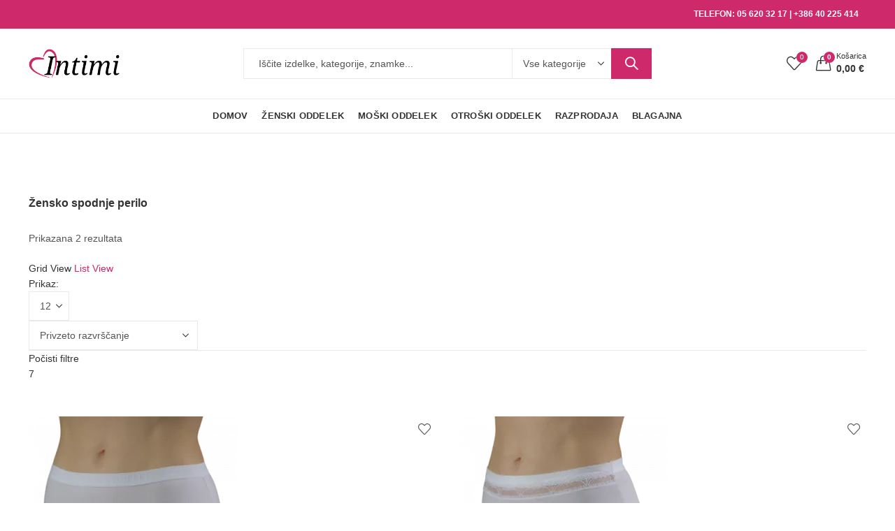

--- FILE ---
content_type: text/html; charset=UTF-8
request_url: https://www.intimi.si/kategorija-izdelka/zenski-oddelek/zensko-spodnje-perilo/?filter_velikost=7
body_size: 52181
content:
<!DOCTYPE html><html lang="sl-SI" class="no-js"><head><script data-no-optimize="1">var litespeed_docref=sessionStorage.getItem("litespeed_docref");litespeed_docref&&(Object.defineProperty(document,"referrer",{get:function(){return litespeed_docref}}),sessionStorage.removeItem("litespeed_docref"));</script> <meta charset="UTF-8" /><meta name="viewport" content="width=device-width, initial-scale=1.0, maximum-scale=1.0, user-scalable=no" /><link rel="profile" href="https://gmpg.org/xfn/11" /> <script type="litespeed/javascript">document.documentElement.className=document.documentElement.className+' yes-js js_active js'</script> <script type="litespeed/javascript">(function(html){html.className=html.className.replace(/\bno-js\b/,'js')})(document.documentElement)</script><meta name='robots' content='index, follow, max-image-preview:large, max-snippet:-1, max-video-preview:-1' /><link rel="shortcut icon" sizes="32x32" href=" https://www.intimi.si/wp-content/uploads/2020/12/intimi-favicon.png"><link rel="apple-touch-icon" sizes="152x152" href=" https://www.intimi.si/wp-content/uploads/2020/12/intimi-favicon.png"><title>Žensko spodnje perilo Archives - Intimi</title><link rel="canonical" href="https://www.intimi.si/kategorija-izdelka/zenski-oddelek/zensko-spodnje-perilo/" /><link rel='dns-prefetch' href='//www.googletagmanager.com' /><link rel="alternate" type="application/rss+xml" title="Intimi &raquo; Vir" href="https://www.intimi.si/feed/" /><link rel="alternate" type="application/rss+xml" title="Intimi &raquo; Vir komentarjev" href="https://www.intimi.si/comments/feed/" /><meta name="theme-color" content="#2370F4"><link rel="alternate" type="application/rss+xml" title="Intimi &raquo; Žensko spodnje perilo Kategorija Vir" href="https://www.intimi.si/kategorija-izdelka/zenski-oddelek/zensko-spodnje-perilo/feed/" /><style id="litespeed-ccss">ul{box-sizing:border-box}.entry-content{counter-reset:footnotes}:root{--wp--preset--font-size--normal:16px;--wp--preset--font-size--huge:42px}.screen-reader-text{clip:rect(1px,1px,1px,1px);word-wrap:normal!important;border:0;-webkit-clip-path:inset(50%);clip-path:inset(50%);height:1px;margin:-1px;overflow:hidden;padding:0;position:absolute;width:1px}html :where(img[class*=wp-image-]){height:auto;max-width:100%}:where(figure){margin:0 0 1em}body{--wp--preset--color--black:#000000;--wp--preset--color--cyan-bluish-gray:#abb8c3;--wp--preset--color--white:#ffffff;--wp--preset--color--pale-pink:#f78da7;--wp--preset--color--vivid-red:#cf2e2e;--wp--preset--color--luminous-vivid-orange:#ff6900;--wp--preset--color--luminous-vivid-amber:#fcb900;--wp--preset--color--light-green-cyan:#7bdcb5;--wp--preset--color--vivid-green-cyan:#00d084;--wp--preset--color--pale-cyan-blue:#8ed1fc;--wp--preset--color--vivid-cyan-blue:#0693e3;--wp--preset--color--vivid-purple:#9b51e0;--wp--preset--gradient--vivid-cyan-blue-to-vivid-purple:linear-gradient(135deg,rgba(6,147,227,1) 0%,rgb(155,81,224) 100%);--wp--preset--gradient--light-green-cyan-to-vivid-green-cyan:linear-gradient(135deg,rgb(122,220,180) 0%,rgb(0,208,130) 100%);--wp--preset--gradient--luminous-vivid-amber-to-luminous-vivid-orange:linear-gradient(135deg,rgba(252,185,0,1) 0%,rgba(255,105,0,1) 100%);--wp--preset--gradient--luminous-vivid-orange-to-vivid-red:linear-gradient(135deg,rgba(255,105,0,1) 0%,rgb(207,46,46) 100%);--wp--preset--gradient--very-light-gray-to-cyan-bluish-gray:linear-gradient(135deg,rgb(238,238,238) 0%,rgb(169,184,195) 100%);--wp--preset--gradient--cool-to-warm-spectrum:linear-gradient(135deg,rgb(74,234,220) 0%,rgb(151,120,209) 20%,rgb(207,42,186) 40%,rgb(238,44,130) 60%,rgb(251,105,98) 80%,rgb(254,248,76) 100%);--wp--preset--gradient--blush-light-purple:linear-gradient(135deg,rgb(255,206,236) 0%,rgb(152,150,240) 100%);--wp--preset--gradient--blush-bordeaux:linear-gradient(135deg,rgb(254,205,165) 0%,rgb(254,45,45) 50%,rgb(107,0,62) 100%);--wp--preset--gradient--luminous-dusk:linear-gradient(135deg,rgb(255,203,112) 0%,rgb(199,81,192) 50%,rgb(65,88,208) 100%);--wp--preset--gradient--pale-ocean:linear-gradient(135deg,rgb(255,245,203) 0%,rgb(182,227,212) 50%,rgb(51,167,181) 100%);--wp--preset--gradient--electric-grass:linear-gradient(135deg,rgb(202,248,128) 0%,rgb(113,206,126) 100%);--wp--preset--gradient--midnight:linear-gradient(135deg,rgb(2,3,129) 0%,rgb(40,116,252) 100%);--wp--preset--font-size--small:13px;--wp--preset--font-size--medium:20px;--wp--preset--font-size--large:36px;--wp--preset--font-size--x-large:42px;--wp--preset--spacing--20:0.44rem;--wp--preset--spacing--30:0.67rem;--wp--preset--spacing--40:1rem;--wp--preset--spacing--50:1.5rem;--wp--preset--spacing--60:2.25rem;--wp--preset--spacing--70:3.38rem;--wp--preset--spacing--80:5.06rem;--wp--preset--shadow--natural:6px 6px 9px rgba(0, 0, 0, 0.2);--wp--preset--shadow--deep:12px 12px 50px rgba(0, 0, 0, 0.4);--wp--preset--shadow--sharp:6px 6px 0px rgba(0, 0, 0, 0.2);--wp--preset--shadow--outlined:6px 6px 0px -3px rgba(255, 255, 255, 1), 6px 6px rgba(0, 0, 0, 1);--wp--preset--shadow--crisp:6px 6px 0px rgba(0, 0, 0, 1)}#cookie-law-info-bar{font-size:15px;margin:0 auto;padding:12px 10px;position:absolute;text-align:center;box-sizing:border-box;width:100%;z-index:9999;display:none;left:0;font-weight:300;box-shadow:0-1px 10px 0 rgb(172 171 171/.3)}#cookie-law-info-bar span{vertical-align:middle}.cli-plugin-button,.cli-plugin-button:visited{display:inline-block;padding:9px 12px;color:#fff;text-decoration:none;position:relative;margin-left:5px;text-decoration:none}.cli-plugin-button,.cli-plugin-button:visited,.medium.cli-plugin-button,.medium.cli-plugin-button:visited{font-size:13px;font-weight:400;line-height:1}.cli-plugin-button{margin-top:5px}.cli-bar-popup{-moz-background-clip:padding;-webkit-background-clip:padding;background-clip:padding-box;-webkit-border-radius:30px;-moz-border-radius:30px;border-radius:30px;padding:20px}.cli-container-fluid{padding-right:15px;padding-left:15px;margin-right:auto;margin-left:auto}.cli-row{display:-ms-flexbox;display:flex;-ms-flex-wrap:wrap;flex-wrap:wrap;margin-right:-15px;margin-left:-15px}.cli-align-items-stretch{-ms-flex-align:stretch!important;align-items:stretch!important}.cli-px-0{padding-left:0;padding-right:0}.cli-btn{font-size:14px;display:inline-block;font-weight:400;text-align:center;white-space:nowrap;vertical-align:middle;border:1px solid #fff0;padding:.5rem 1.25rem;line-height:1;border-radius:.25rem}.cli-modal-backdrop{position:fixed;top:0;right:0;bottom:0;left:0;z-index:1040;background-color:#000;display:none}.cli-modal-backdrop.cli-fade{opacity:0}.cli-modal a{text-decoration:none}.cli-modal .cli-modal-dialog{position:relative;width:auto;margin:.5rem;font-family:-apple-system,BlinkMacSystemFont,"Segoe UI",Roboto,"Helvetica Neue",Arial,sans-serif,"Apple Color Emoji","Segoe UI Emoji","Segoe UI Symbol";font-size:1rem;font-weight:400;line-height:1.5;color:#212529;text-align:left;display:-ms-flexbox;display:flex;-ms-flex-align:center;align-items:center;min-height:calc(100% - (.5rem*2))}@media (min-width:576px){.cli-modal .cli-modal-dialog{max-width:500px;margin:1.75rem auto;min-height:calc(100% - (1.75rem*2))}}@media (min-width:992px){.cli-modal .cli-modal-dialog{max-width:900px}}.cli-modal-content{position:relative;display:-ms-flexbox;display:flex;-ms-flex-direction:column;flex-direction:column;width:100%;background-color:#fff;background-clip:padding-box;border-radius:.3rem;outline:0}.cli-modal .cli-modal-close{position:absolute;right:10px;top:10px;z-index:1;padding:0;background-color:transparent!important;border:0;-webkit-appearance:none;font-size:1.5rem;font-weight:700;line-height:1;color:#000;text-shadow:0 1px 0#fff}.cli-switch{display:inline-block;position:relative;min-height:1px;padding-left:70px;font-size:14px}.cli-switch input[type="checkbox"]{display:none}.cli-switch .cli-slider{background-color:#e3e1e8;height:24px;width:50px;bottom:0;left:0;position:absolute;right:0;top:0}.cli-switch .cli-slider:before{background-color:#fff;bottom:2px;content:"";height:20px;left:2px;position:absolute;width:20px}.cli-switch input:checked+.cli-slider{background-color:#00acad}.cli-switch input:checked+.cli-slider:before{transform:translateX(26px)}.cli-switch .cli-slider{border-radius:34px}.cli-switch .cli-slider:before{border-radius:50%}.cli-tab-content{background:#fff}.cli-tab-content{width:100%;padding:30px}@media (max-width:767px){.cli-tab-content{padding:30px 10px}}.cli-container-fluid{padding-right:15px;padding-left:15px;margin-right:auto;margin-left:auto}.cli-row{display:-ms-flexbox;display:flex;-ms-flex-wrap:wrap;flex-wrap:wrap;margin-right:-15px;margin-left:-15px}.cli-align-items-stretch{-ms-flex-align:stretch!important;align-items:stretch!important}.cli-px-0{padding-left:0;padding-right:0}.cli-btn{font-size:14px;display:inline-block;font-weight:400;text-align:center;white-space:nowrap;vertical-align:middle;border:1px solid #fff0;padding:.5rem 1.25rem;line-height:1;border-radius:.25rem}.cli-modal-backdrop{position:fixed;top:0;right:0;bottom:0;left:0;z-index:1040;background-color:#000;-webkit-transform:scale(0);transform:scale(0)}.cli-modal-backdrop.cli-fade{opacity:0}.cli-modal{position:fixed;top:0;right:0;bottom:0;left:0;z-index:99999;transform:scale(0);overflow:hidden;outline:0;display:none}.cli-modal a{text-decoration:none}.cli-modal .cli-modal-dialog{position:relative;width:auto;margin:.5rem;font-family:inherit;font-size:1rem;font-weight:400;line-height:1.5;color:#212529;text-align:left;display:-ms-flexbox;display:flex;-ms-flex-align:center;align-items:center;min-height:calc(100% - (.5rem*2))}@media (min-width:576px){.cli-modal .cli-modal-dialog{max-width:500px;margin:1.75rem auto;min-height:calc(100% - (1.75rem*2))}}.cli-modal-content{position:relative;display:-ms-flexbox;display:flex;-ms-flex-direction:column;flex-direction:column;width:100%;background-color:#fff;background-clip:padding-box;border-radius:.2rem;box-sizing:border-box;outline:0}.cli-switch{display:inline-block;position:relative;min-height:1px;padding-left:38px;font-size:14px}.cli-switch input[type="checkbox"]{display:none}.cli-switch .cli-slider{background-color:#e3e1e8;height:20px;width:38px;bottom:0;left:0;position:absolute;right:0;top:0}.cli-switch .cli-slider:before{background-color:#fff;bottom:2px;content:"";height:15px;left:3px;position:absolute;width:15px}.cli-switch input:checked+.cli-slider{background-color:#61a229}.cli-switch input:checked+.cli-slider:before{transform:translateX(18px)}.cli-switch .cli-slider{border-radius:34px;font-size:0}.cli-switch .cli-slider:before{border-radius:50%}.cli-tab-content{background:#fff}.cli-tab-content{width:100%;padding:5px 30px 5px 5px;box-sizing:border-box}@media (max-width:767px){.cli-tab-content{padding:30px 10px}}.cli-tab-footer .cli-btn{background-color:#00acad;padding:10px 15px;text-decoration:none}.cli-tab-footer .wt-cli-privacy-accept-btn{background-color:#61a229;color:#fff;border-radius:0}.cli-tab-footer{width:100%;text-align:right;padding:20px 0}.cli-col-12{width:100%}.cli-tab-header{display:flex;justify-content:space-between}.cli-tab-header a:before{width:10px;height:2px;left:0;top:calc(50% - 1px)}.cli-tab-header a:after{width:2px;height:10px;left:4px;top:calc(50% - 5px);-webkit-transform:none;transform:none}.cli-tab-header a:before{width:7px;height:7px;border-right:1px solid #4a6e78;border-bottom:1px solid #4a6e78;content:" ";transform:rotate(-45deg);margin-right:10px}.cli-tab-header a.cli-nav-link{position:relative;display:flex;align-items:center;font-size:14px;color:#000;text-transform:capitalize}.cli-tab-header{border-radius:5px;padding:12px 15px;background-color:#f2f2f2}.cli-modal .cli-modal-close{position:absolute;right:0;top:0;z-index:1;-webkit-appearance:none;width:40px;height:40px;padding:0;border-radius:50%;padding:10px;background:#fff0;border:none;min-width:40px}.cli-tab-container h4{font-family:inherit;font-size:16px;margin-bottom:15px;margin:10px 0}#cliSettingsPopup .cli-tab-section-container{padding-top:12px}.cli-privacy-content-text{font-size:14px;line-height:1.4;margin-top:0;padding:0;color:#000}.cli-tab-content{display:none}.cli-tab-section .cli-tab-content{padding:10px 20px 5px 20px}.cli-tab-section{margin-top:5px}@media (min-width:992px){.cli-modal .cli-modal-dialog{max-width:645px}}.cli-switch .cli-slider:after{content:attr(data-cli-disable);position:absolute;right:50px;color:#000;font-size:12px;text-align:right;min-width:80px}.cli-switch input:checked+.cli-slider:after{content:attr(data-cli-enable)}.cli-privacy-overview:not(.cli-collapsed) .cli-privacy-content{max-height:60px;overflow:hidden}a.cli-privacy-readmore{font-size:12px;margin-top:12px;display:inline-block;padding-bottom:0;color:#000;text-decoration:underline}.cli-modal-footer{position:relative}a.cli-privacy-readmore:before{content:attr(data-readmore-text)}.cli-modal-close svg{fill:#000}span.cli-necessary-caption{color:#000;font-size:12px}.cli-tab-container .cli-row{max-height:500px;overflow-y:auto}.wt-cli-sr-only{display:none;font-size:16px}.wt-cli-necessary-checkbox{display:none!important}.wt-cli-privacy-overview-actions{padding-bottom:0}.wt-cli-cookie-description{font-size:14px;line-height:1.4;margin-top:0;padding:0;color:#000}button.pswp__button{box-shadow:none!important;background-image:url(/wp-content/plugins/woocommerce/assets/css/photoswipe/default-skin/default-skin.png)!important}button.pswp__button,button.pswp__button--arrow--left::before,button.pswp__button--arrow--right::before{background-color:transparent!important}button.pswp__button--arrow--left,button.pswp__button--arrow--right{background-image:none!important}.pswp{display:none;position:absolute;width:100%;height:100%;left:0;top:0;overflow:hidden;-ms-touch-action:none;touch-action:none;z-index:1500;-webkit-text-size-adjust:100%;-webkit-backface-visibility:hidden;outline:0}.pswp *{-webkit-box-sizing:border-box;box-sizing:border-box}.pswp__bg{position:absolute;left:0;top:0;width:100%;height:100%;background:#000;opacity:0;-webkit-transform:translateZ(0);transform:translateZ(0);-webkit-backface-visibility:hidden;will-change:opacity}.pswp__scroll-wrap{position:absolute;left:0;top:0;width:100%;height:100%;overflow:hidden}.pswp__container{-ms-touch-action:none;touch-action:none;position:absolute;left:0;right:0;top:0;bottom:0}.pswp__container{-webkit-touch-callout:none}.pswp__bg{will-change:opacity}.pswp__container{-webkit-backface-visibility:hidden}.pswp__item{position:absolute;left:0;right:0;top:0;bottom:0;overflow:hidden}.pswp__button{width:44px;height:44px;position:relative;background:0 0;overflow:visible;-webkit-appearance:none;display:block;border:0;padding:0;margin:0;float:right;opacity:.75;-webkit-box-shadow:none;box-shadow:none}.pswp__button::-moz-focus-inner{padding:0;border:0}.pswp__button,.pswp__button--arrow--left:before,.pswp__button--arrow--right:before{background:url(/wp-content/plugins/woocommerce/assets/css/photoswipe/default-skin/default-skin.png)0 0 no-repeat;background-size:264px 88px;width:44px;height:44px}.pswp__button--close{background-position:0-44px}.pswp__button--share{background-position:-44px -44px}.pswp__button--fs{display:none}.pswp__button--zoom{display:none;background-position:-88px 0}.pswp__button--arrow--left,.pswp__button--arrow--right{background:0 0;top:50%;margin-top:-50px;width:70px;height:100px;position:absolute}.pswp__button--arrow--left{left:0}.pswp__button--arrow--right{right:0}.pswp__button--arrow--left:before,.pswp__button--arrow--right:before{content:"";top:35px;background-color:rgb(0 0 0/.3);height:30px;width:32px;position:absolute}.pswp__button--arrow--left:before{left:6px;background-position:-138px -44px}.pswp__button--arrow--right:before{right:6px;background-position:-94px -44px}.pswp__share-modal{display:block;background:rgb(0 0 0/.5);width:100%;height:100%;top:0;left:0;padding:10px;position:absolute;z-index:1600;opacity:0;-webkit-backface-visibility:hidden;will-change:opacity}.pswp__share-modal--hidden{display:none}.pswp__share-tooltip{z-index:1620;position:absolute;background:#fff;top:56px;border-radius:2px;display:block;width:auto;right:44px;-webkit-box-shadow:0 2px 5px rgb(0 0 0/.25);box-shadow:0 2px 5px rgb(0 0 0/.25);-webkit-transform:translateY(6px);-ms-transform:translateY(6px);transform:translateY(6px);-webkit-backface-visibility:hidden;will-change:transform}.pswp__counter{position:absolute;left:0;top:0;height:44px;font-size:13px;line-height:44px;color:#fff;opacity:.75;padding:0 10px}.pswp__caption{position:absolute;left:0;bottom:0;width:100%;min-height:44px}.pswp__caption__center{text-align:left;max-width:420px;margin:0 auto;font-size:13px;padding:10px;line-height:20px;color:#ccc}.pswp__preloader{width:44px;height:44px;position:absolute;top:0;left:50%;margin-left:-22px;opacity:0;will-change:opacity;direction:ltr}.pswp__preloader__icn{width:20px;height:20px;margin:12px}@media screen and (max-width:1024px){.pswp__preloader{position:relative;left:auto;top:auto;margin:0;float:right}}.pswp__ui{-webkit-font-smoothing:auto;visibility:visible;opacity:1;z-index:1550}.pswp__top-bar{position:absolute;left:0;top:0;height:44px;width:100%}.pswp__caption,.pswp__top-bar{-webkit-backface-visibility:hidden;will-change:opacity}.pswp__caption,.pswp__top-bar{background-color:rgb(0 0 0/.5)}.pswp__ui--hidden .pswp__button--arrow--left,.pswp__ui--hidden .pswp__button--arrow--right,.pswp__ui--hidden .pswp__caption,.pswp__ui--hidden .pswp__top-bar{opacity:.001}:root{--blue:#007bff;--indigo:#6610f2;--purple:#6f42c1;--pink:#e83e8c;--red:#dc3545;--orange:#fd7e14;--yellow:#ffc107;--green:#28a745;--teal:#20c997;--cyan:#17a2b8;--white:#fff;--gray:#6c757d;--gray-dark:#343a40;--primary:#007bff;--secondary:#6c757d;--success:#28a745;--info:#17a2b8;--warning:#ffc107;--danger:#dc3545;--light:#f8f9fa;--dark:#343a40;--breakpoint-xs:0;--breakpoint-sm:576px;--breakpoint-md:768px;--breakpoint-lg:992px;--breakpoint-xl:1200px;--font-family-sans-serif:-apple-system,BlinkMacSystemFont,"Segoe UI",Roboto,"Helvetica Neue",Arial,sans-serif,"Apple Color Emoji","Segoe UI Emoji","Segoe UI Symbol","Noto Color Emoji";--font-family-monospace:SFMono-Regular,Menlo,Monaco,Consolas,"Liberation Mono","Courier New",monospace}*,::after,::before{box-sizing:border-box}html{font-family:sans-serif;line-height:1.15;-webkit-text-size-adjust:100%;-ms-text-size-adjust:100%;-ms-overflow-style:scrollbar}@-ms-viewport{width:device-width}figure,header{display:block}body{margin:0;font-family:-apple-system,BlinkMacSystemFont,"Segoe UI",Roboto,"Helvetica Neue",Arial,sans-serif,"Apple Color Emoji","Segoe UI Emoji","Segoe UI Symbol","Noto Color Emoji";font-size:1rem;font-weight:400;line-height:1.5;color:#212529;text-align:left;background-color:#fff}h1,h2,h3,h4{margin-top:0;margin-bottom:.5rem}p{margin-top:0;margin-bottom:1rem}ul{margin-top:0;margin-bottom:1rem}ul ul{margin-bottom:0}blockquote{margin:0 0 1rem}strong{font-weight:bolder}small{font-size:80%}a{color:#007bff;text-decoration:none;background-color:#fff0;-webkit-text-decoration-skip:objects}a:not([href]):not([tabindex]){color:inherit;text-decoration:none}figure{margin:0 0 1rem}img{vertical-align:middle;border-style:none}svg{overflow:hidden;vertical-align:middle}table{border-collapse:collapse}th{text-align:inherit}label{display:inline-block;margin-bottom:.5rem}button{border-radius:0}button,input,select,textarea{margin:0;font-family:inherit;font-size:inherit;line-height:inherit}button,input{overflow:visible}button,select{text-transform:none}[type=submit],button,html [type=button]{-webkit-appearance:button}[type=button]::-moz-focus-inner,[type=submit]::-moz-focus-inner,button::-moz-focus-inner{padding:0;border-style:none}input[type=checkbox]{box-sizing:border-box;padding:0}textarea{overflow:auto;resize:vertical}[type=number]::-webkit-inner-spin-button,[type=number]::-webkit-outer-spin-button{height:auto}[type=search]{outline-offset:-2px;-webkit-appearance:none}[type=search]::-webkit-search-cancel-button,[type=search]::-webkit-search-decoration{-webkit-appearance:none}::-webkit-file-upload-button{font:inherit;-webkit-appearance:button}h1,h2,h3,h4{margin-bottom:.5rem;font-family:inherit;font-weight:500;line-height:1.2;color:inherit}h1{font-size:2.5rem}h2{font-size:2rem}h3{font-size:1.75rem}h4{font-size:1.5rem}small{font-size:80%;font-weight:400}.container{width:100%;padding-right:15px;padding-left:15px;margin-right:auto;margin-left:auto}@media (min-width:576px){.container{max-width:540px}}@media (min-width:768px){.container{max-width:720px}}@media (min-width:992px){.container{max-width:960px}}@media (min-width:1200px){.container{max-width:1140px}}.row{display:-ms-flexbox;display:flex;-ms-flex-wrap:wrap;flex-wrap:wrap;margin-right:-15px;margin-left:-15px}.col-12,.col-2,.col-6,.col-8,.col-lg-12,.col-lg-2,.col-lg-3,.col-lg-6,.col-lg-7,.col-md-12,.col-md-5,.col-md-6,.col-md-7,.col-xl-12,.col-xl-2,.col-xl-3,.col-xl-6,.col-xl-7{position:relative;width:100%;min-height:1px;padding-right:15px;padding-left:15px}.col-2{-ms-flex:0 0 16.666667%;flex:0 0 16.666667%;max-width:16.666667%}.col-6{-ms-flex:0 0 50%;flex:0 0 50%;max-width:50%}.col-8{-ms-flex:0 0 66.666667%;flex:0 0 66.666667%;max-width:66.666667%}.col-12{-ms-flex:0 0 100%;flex:0 0 100%;max-width:100%}@media (min-width:768px){.col-md-5{-ms-flex:0 0 41.666667%;flex:0 0 41.666667%;max-width:41.666667%}.col-md-6{-ms-flex:0 0 50%;flex:0 0 50%;max-width:50%}.col-md-7{-ms-flex:0 0 58.333333%;flex:0 0 58.333333%;max-width:58.333333%}.col-md-12{-ms-flex:0 0 100%;flex:0 0 100%;max-width:100%}}@media (min-width:992px){.col-lg-2{-ms-flex:0 0 16.666667%;flex:0 0 16.666667%;max-width:16.666667%}.col-lg-3{-ms-flex:0 0 25%;flex:0 0 25%;max-width:25%}.col-lg-6{-ms-flex:0 0 50%;flex:0 0 50%;max-width:50%}.col-lg-7{-ms-flex:0 0 58.333333%;flex:0 0 58.333333%;max-width:58.333333%}.col-lg-12{-ms-flex:0 0 100%;flex:0 0 100%;max-width:100%}}@media (min-width:1200px){.col-xl-2{-ms-flex:0 0 16.666667%;flex:0 0 16.666667%;max-width:16.666667%}.col-xl-3{-ms-flex:0 0 25%;flex:0 0 25%;max-width:25%}.col-xl-6{-ms-flex:0 0 50%;flex:0 0 50%;max-width:50%}.col-xl-7{-ms-flex:0 0 58.333333%;flex:0 0 58.333333%;max-width:58.333333%}.col-xl-12{-ms-flex:0 0 100%;flex:0 0 100%;max-width:100%}}.form-row{display:-ms-flexbox;display:flex;-ms-flex-wrap:wrap;flex-wrap:wrap;margin-right:-5px;margin-left:-5px}.form-check-label{margin-bottom:0}.nav-link{display:block;padding:.5rem 1rem}.progress{display:-ms-flexbox;display:flex;height:1rem;overflow:hidden;font-size:.75rem;background-color:#e9ecef;border-radius:.25rem}.progress-bar{display:-ms-flexbox;display:flex;-ms-flex-direction:column;flex-direction:column;-ms-flex-pack:center;justify-content:center;color:#fff;text-align:center;white-space:nowrap;background-color:#007bff}.d-none{display:none!important}.d-flex{display:-ms-flexbox!important;display:flex!important}@media (min-width:992px){.d-lg-none{display:none!important}.d-lg-flex{display:-ms-flexbox!important;display:flex!important}}@media (min-width:1200px){.d-xl-none{display:none!important}.d-xl-flex{display:-ms-flexbox!important;display:flex!important}}.screen-reader-text{clip:rect(1px,1px,1px,1px);height:1px;overflow:hidden;position:absolute!important;width:1px;word-wrap:normal!important}.clear{clear:both}.woocommerce .quantity .qty{width:3.631em;text-align:center}.woocommerce div.product .product_title{clear:none;margin-top:0;padding:0}.woocommerce div.product div.images img{display:block;width:100%;height:auto;box-shadow:none}.woocommerce div.product div.images.woocommerce-product-gallery{position:relative}.woocommerce div.product div.images .woocommerce-product-gallery__wrapper{margin:0;padding:0}.woocommerce div.product form.cart::after,.woocommerce div.product form.cart::before{content:" ";display:table}.woocommerce div.product form.cart::after{clear:both}.woocommerce div.product form.cart table{border-width:0 0 1px}.woocommerce div.product form.cart table td{padding-left:0}.woocommerce div.product form.cart .variations{margin-bottom:1em;border:0;width:100%}.woocommerce div.product form.cart .variations td{border:0;vertical-align:top}.woocommerce div.product form.cart .variations label{font-weight:700}.woocommerce div.product form.cart .variations select{max-width:100%;min-width:75%;display:inline-block;margin-right:1em}.woocommerce div.product form.cart .variations td.label{padding-right:1em}.woocommerce div.product form.cart .reset_variations{visibility:hidden;font-size:.83em}.woocommerce .products ul{margin:0 0 1em;padding:0;list-style:none outside;clear:both}.woocommerce .products ul::after,.woocommerce .products ul::before{content:" ";display:table}.woocommerce .products ul::after{clear:both}.woocommerce .products ul li{list-style:none outside}.woocommerce .cart .button{float:none}.woocommerce #reviews #respond{margin:0;border:0;padding:0}.woocommerce #review_form #respond{position:static;margin:0;width:auto;padding:0;background:#fff0 none;border:0}.woocommerce #review_form #respond::after,.woocommerce #review_form #respond::before{content:" ";display:table}.woocommerce #review_form #respond::after{clear:both}.woocommerce #review_form #respond p{margin:0 0 10px}.woocommerce #review_form #respond .form-submit input{left:auto}.woocommerce #review_form #respond textarea{box-sizing:border-box;width:100%}.woocommerce table.shop_attributes{border:0;border-top:1px dotted rgb(0 0 0/.1);margin-bottom:1.618em;width:100%}.woocommerce table.shop_attributes th{width:150px;font-weight:700;padding:8px;border-top:0;border-bottom:1px dotted rgb(0 0 0/.1);margin:0;line-height:1.5}.woocommerce table.shop_attributes td{font-style:italic;padding:0;border-top:0;border-bottom:1px dotted rgb(0 0 0/.1);margin:0;line-height:1.5}.woocommerce table.shop_attributes td p{margin:0;padding:8px 0}.woocommerce form .form-row label{line-height:2}.woocommerce form .form-row input.input-text{box-sizing:border-box;width:100%;margin:0;outline:0;line-height:normal}.woocommerce form .form-row ::-webkit-input-placeholder{line-height:normal}.woocommerce form .form-row :-moz-placeholder{line-height:normal}.woocommerce form .form-row :-ms-input-placeholder{line-height:normal}.woocommerce form.login,.woocommerce form.register{text-align:left}.woocommerce-no-js form.woocommerce-form-login{display:block!important}.fa{display:inline-block;font:normal normal normal 14px/1 FontAwesome;font-size:inherit;text-rendering:auto;-webkit-font-smoothing:antialiased;-moz-osx-font-smoothing:grayscale}.fa-heart-o:before{content:""}.fa-twitter:before{content:""}.fa-facebook:before{content:""}.fa-bars:before{content:""}.fa-pinterest:before{content:""}.fa-linkedin:before{content:""}.fa-telegram:before{content:""}.icon-user{font-family:"simple-line-icons";speak:none;font-style:normal;font-weight:400;font-variant:normal;text-transform:none;line-height:1;-webkit-font-smoothing:antialiased;-moz-osx-font-smoothing:grayscale}.icon-user:before{content:""}@-webkit-keyframes fadeIn{0%{opacity:0}to{opacity:1}}@keyframes fadeIn{0%{opacity:0}to{opacity:1}}.mfp-hide{display:none!important}button::-moz-focus-inner{padding:0;border:0}html{font-family:sans-serif;-ms-text-size-adjust:100%;-webkit-text-size-adjust:100%;-webkit-box-sizing:border-box;-moz-box-sizing:border-box;box-sizing:border-box}*,*:before,*:after{-webkit-box-sizing:inherit;-moz-box-sizing:inherit;box-sizing:inherit}body{margin:0}header{display:block}h1{font-size:2em;margin:.67em 0}figure{display:block}figure{margin:1em 0}strong{font-weight:600}small{font-size:80%}img{border-style:none}svg:not(:root){overflow:hidden}button,input,select,textarea{font-size:100%;line-height:1.6;margin:0}button,input{overflow:visible}button,select{text-transform:none}button,html [type="button"],[type="submit"]{-webkit-appearance:button}button::-moz-focus-inner,[type="button"]::-moz-focus-inner,[type="submit"]::-moz-focus-inner{border-style:none;padding:0}button:-moz-focusring,[type="button"]:-moz-focusring,[type="submit"]:-moz-focusring{outline:1px dotted ButtonText}textarea{overflow:auto;min-height:200px}[type="checkbox"]{-webkit-box-sizing:border-box;-moz-box-sizing:border-box;box-sizing:border-box;padding:0}[type="number"]::-webkit-inner-spin-button,[type="number"]::-webkit-outer-spin-button{height:auto}[type="search"]{-webkit-appearance:textfield;outline-offset:-2px}[type="search"]::-webkit-search-cancel-button,[type="search"]::-webkit-search-decoration{-webkit-appearance:none}::-webkit-file-upload-button{-webkit-appearance:button;font:inherit}.screen-reader-text{clip:rect(1px,1px,1px,1px);height:1px;overflow:hidden;position:absolute!important;width:1px;word-wrap:normal!important}.clear:before,.clear:after,.entry-content:before,.entry-content:after,.site-header:before,.site-header:after,.site-content:before,.site-content:after{content:"";display:table;table-layout:fixed}.clear:after,.entry-content:after,.site-header:after,.site-content:after{clear:both}body{color:#555;background-color:#fff;font-family:Lato,sans-serif;font-size:14px;font-weight:400;line-height:1.6;overflow-x:hidden}.site-wrapper{background-color:#fff}.container{max-width:1200px}@media (min-width:1025px){.container{width:96%}}.site-content{padding-bottom:38px;padding-top:38px}h1,h2,h3,h4{clear:both;color:#333;font-weight:600;line-height:1.4;margin-bottom:.6781em}h1{font-size:28px;font-size:1.75rem}h2{font-size:26px;font-size:1.625rem}h3{font-size:24px;font-size:1.5rem}h4{font-size:20px;font-size:1.25rem}p{margin:0 0 1.5em;padding:0}em,i{font-style:italic}blockquote{border-left:3px solid;color:#666;font-size:17px;font-style:italic;line-height:1.7;margin:0 0 1.5em;overflow:hidden;padding:0 0 0 1.5em}blockquote p{margin:0;font-size:17px;line-height:1.7}blockquote{quotes:""""}blockquote:before,blockquote:after{content:""}:focus{outline:none}label{display:block;font-weight:600;margin-bottom:.5em}input[type="text"],input[type="email"],input[type="password"],input[type="search"],input[type="number"],textarea{color:#777;display:block;line-height:2;padding:6px 12px;height:42px;width:100%}select{height:42px;max-width:100%;-webkit-appearance:none;-moz-appearance:none;background:#fff url(/wp-content/themes/kapee/assets/images/select-bg.svg)98% 50%/26px 60px no-repeat;display:block;padding-left:15px;padding-right:25px}select::-ms-expand{display:none}input[type="checkbox"]{margin-right:.5em}input[type="checkbox"]+label{font-weight:400;display:inline-block}input[type="checkbox"]{-webkit-appearance:none;-moz-appearance:none;appearance:none;position:relative;display:inline-block;content:"";width:18px!important;height:18px;margin:0;margin-right:6px;margin-bottom:5px;vertical-align:middle;top:1px;line-height:1;outline:0}input[type="checkbox"]:checked::before{-webkit-transform:scale(1);transform:scale(1);opacity:1}input[type="checkbox"]::before{display:block;font-weight:400;font-size:12px!important;position:absolute;left:-1px;top:-1px;right:-1px;bottom:-1px;line-height:1.6;opacity:0;-webkit-transform:scale(.9);transform:scale(.9)}.button,button,input[type="button"]{border:0;border-radius:2px;box-shadow:0 1px 2px 0 rgb(0 0 0/.2);display:inline-block;font-size:14px;font-weight:600;line-height:18px;padding:12px 20px;text-transform:uppercase}input+button,input+input[type="button"]{padding:.75em 1.4671em}::-webkit-input-placeholder{color:#868686}:-moz-placeholder{color:#868686}::-moz-placeholder{color:#868686;opacity:1}:-ms-input-placeholder{color:#868686}ul{margin-left:1.5em;margin-bottom:1.5em;padding:0}ul{list-style:disc}table{border-collapse:collapse;margin:0 0 1.5em;width:100%}thead th{padding-bottom:.5em;font-weight:600;text-transform:uppercase}th{padding:.6781em;text-align:left}td{padding:.6em}a{text-decoration:none}.close-sidebar:before,input[type="checkbox"]::before{display:inline-block;font-family:"kapee-font";font-size:14px;text-align:center;vertical-align:middle;font-weight:600}.close-sidebar:before{content:""}input[type="checkbox"]::before{content:""}.kapee-back-to-top:before{display:inline-block;font-family:FontAwesome;font-style:normal;font-weight:400;font-size:14px;text-align:center;text-decoration:inherit;vertical-align:middle}.kapee-back-to-top:before{content:""}.ajax-search-style-1 .search-submit:before,.header-myaccount>a:before,.mobile-menu-header .login-register:before,.header-cart .header-cart-icon:before,.minicart-header .close-sidebar:before,.mobile-menu-header .close-sidebar:before,.kapee-minicart-slide .cart-empty-icon:before,.header-wishlist .header-wishlist-icon:before,.yith-wcwl-add-to-wishlist a:before,.product-navigation-share .product-share:before,.product-navigation .product-nav-btn>a:before,.tab-content-wrap .accordion-title:after{display:inline-block;font-family:"simple-line-icons";font-size:14px;text-align:center;vertical-align:middle}.ajax-search-style-1 .search-submit:before{content:""}.header-cart .header-cart-icon:before,.kapee-minicart-slide .cart-empty-icon:before{content:""}.mobile-menu-header .login-register:before,.header-myaccount>a:before{content:""}.header-wishlist .header-wishlist-icon:before{content:""}.product-navigation-share .product-share:before{content:""}.minicart-header .close-sidebar:before,.product-navigation .product-prev>a:before{content:""}.mobile-menu-header .close-sidebar:before,.product-navigation .product-next>a:before{content:""}.yith-wcwl-add-to-wishlist a:before{content:""}.tab-content-wrap .accordion-title:after{content:""}.site-wrapper{overflow:hidden;position:relative}.kapee-arrow{position:relative;margin-top:10px}.kapee-arrow:before,.kapee-arrow:after{top:-20px;left:48%;box-sizing:border-box;border:solid #fff0;content:" ";height:0;width:0;position:absolute}.kapee-arrow:before{border-bottom-color:#f0f0f0;border-width:10px;-webkit-transform:translateX(-9px);transform:translateX(-9px)}.kapee-arrow:after{border-width:9px;-webkit-transform:translateX(-8px) translateY(2px);transform:translateX(-8px) translateY(2px)}.header-col{display:-ms-flexbox;display:flex;-ms-flex-direction:row;flex-direction:row;-ms-flex-align:center;align-items:center}.header-col-left{-ms-flex-pack:start;justify-content:flex-start}.header-col-right{-ms-flex-pack:end;justify-content:flex-end}.site-header ul{margin-left:0}.site-header ul li{margin-bottom:0}.header-topbar{color:#FFF;background-color:#2370F4;font-size:12px;text-transform:uppercase}.header-topbar .header-col>*{display:inline-block;padding:0 10px}.header-logo a{padding-top:5px;padding-bottom:5px}.header-logo .logo-light,.header-logo .sticky-logo,.header-logo .mobile-logo{display:none}.header-main,.header-sticky{display:-ms-flexbox;display:flex;-ms-flex-direction:row;flex-direction:row;-ms-flex-wrap:nowrap;flex-wrap:nowrap;-ms-flex-align:center;align-items:center;-ms-flex-pack:justify;justify-content:space-between}.header-main{background-color:#fff;height:100px}.header-logo a{display:inline-block}.header-main .header-col>*,.header-navigation .header-col>*,.header-sticky .header-col>*{padding:0 10px}.header-main .header-col>*:first-child,.header-navigation .header-col>*:first-child,.header-sticky .header-col>*:first-child{padding-left:0}.header-main .header-col>*:last-child,.header-navigation .header-col>*:last-child,.header-sticky .header-col>*:last-child{padding-right:0}.mobile-navbar .navbar-toggle{border:none;border-radius:0;font-size:21px;font-weight:600;padding:0}.mobile-navbar .navbar-label{display:none}.header-sticky .logo{display:none}.header-sticky .sticky-logo{display:block}.header-navigation{background-color:#fff;display:-ms-flexbox;display:flex;-ms-flex-pack:justify;justify-content:space-between;-ms-flex-align:center;align-items:center}.header-sticky{background-color:#fff;-webkit-box-shadow:0 1px 3px rgb(0 0 0/.1);box-shadow:0 1px 3px rgb(0 0 0/.1);position:fixed;left:0;right:0;top:0;opacity:0;visibility:hidden;z-index:997;transform:translateY(-100%);visibility:hidden}.header-sticky .logo{display:none}.header-sticky .sticky-logo{display:block}.kapee-ajax-search{position:relative;width:100%}.kapee-ajax-search .searchform{display:-ms-flexbox;display:flex;-ms-flex-pack:justify;justify-content:space-between;-ms-flex-align:center;align-items:center}.kapee-ajax-search .search-field,.kapee-ajax-search .product_cat{border:none;border-radius:0;-webkit-appearance:none}.kapee-ajax-search .product_cat{max-width:142px}.kapee-ajax-search .search-field{padding-left:1.5em}.kapee-ajax-search .search-submit{border-radius:0;box-shadow:none;margin:-1px;padding:13px 20px}.ajax-search-style-1 .search-submit{font-size:0}.ajax-search-style-1 .search-submit:before{font-size:18px}.trending-search-results{-webkit-overflow-scrolling:touch;max-height:55vh;overflow-x:hidden;position:absolute;width:100%;z-index:98;-webkit-box-shadow:0 0 4px rgb(0 0 0/.15);-moz-box-shadow:0 0 4px rgb(0 0 0/.15);box-shadow:0 0 4px rgb(0 0 0/.15)}.search-results-wrapper{position:relative}.trending-search-results{display:none}.kapee-search-popup{width:100%;height:100%;position:fixed;top:0;left:0;opacity:0;z-index:999;visibility:hidden}.kapee-search-popup .kapee-ajax-search{max-width:600px;margin:0 auto;top:100px;width:100%}.kapee-search-popup .close-sidebar{position:absolute;right:25px;top:50px}.header-cart{font-weight:600;font-size:14px}.header-cart .header-cart-icon:before{font-size:22px;font-weight:400}.header-cart-icon{margin-right:7px;position:relative}.header-cart-count,.header-wishlist-count{box-shadow:0 0 3px rgb(255 255 255/.7);border-radius:50%;font-size:10px;right:-5px;width:16px;height:16px;line-height:16px;position:absolute;text-align:center;top:1px}.header-cart>a{display:-ms-flexbox;display:flex;-ms-flex-direction:row;flex-direction:row;-ms-flex-align:center;align-items:center;-ms-flex-pack:center;justify-content:center}.header-cart .cart-wrap small{display:block;line-height:1.3}.header-myaccount{display:-ms-flexbox;display:flex;-ms-flex-align:center;align-items:center;-ms-flex-pack:center;justify-content:center;height:100%;position:relative}.header-myaccount>a{font-weight:600;display:-ms-flexbox;display:flex;-ms-flex-align:center;align-items:center;-ms-flex-pack:center;justify-content:center;text-transform:uppercase}.header-myaccount>a::before{font-size:22px;font-weight:400;margin-right:7px}.header-wishlist .header-wishlist-icon{position:relative}.header-wishlist-icon .header-wishlist-count{right:-8px;top:-8px}.header-wishlist .header-wishlist-icon:before{font-size:22px}.kapee-navigation ul{margin:0;list-style:none}.main-navigation ul.menu{display:-ms-inline-flexbox;display:inline-flex;-ms-flex-direction:row;flex-direction:row;-ms-flex-align:center;align-items:center;-ms-flex-wrap:wrap;flex-wrap:wrap}.main-navigation ul.menu>li>a{font-size:13px;font-weight:700;letter-spacing:.2px;text-transform:uppercase}.main-navigation ul.menu>li>a{padding:0 10px;display:-ms-flexbox;display:flex;-ms-flex-direction:row;flex-direction:row;-ms-flex-align:center;align-items:center}.kapee-navigation ul.menu li{position:relative}.kapee-navigation ul.menu a{position:relative}.kapee-mobile-menu{display:-ms-flexbox;display:flex;-ms-flex-direction:column;flex-direction:column;position:fixed;left:0;bottom:0;top:0;width:300px;z-index:999;overflow:hidden;overflow-y:auto;-webkit-overflow-scrolling:touch;-webkit-transform:translateX(-100%);-ms-transform:translateX(-100%);-o-transform:translateX(-100%);transform:translateX(-100%)}.mobile-menu-header{display:-ms-flexbox;display:flex;-ms-flex-pack:justify;justify-content:space-between;-ms-flex-align:center;align-items:center;padding:12px 15px}.mobile-menu-header .login-register{font-weight:600;font-size:16px;text-transform:capitalize}.mobile-menu-header .login-register:before{padding-right:15px}.kapee-mobile-menu ul{margin:0}.mobile-nav-tabs{display:block}.mobile-nav-tabs ul{display:-ms-flexbox;display:flex;-ms-flex-direction:row;flex-direction:row;-ms-flex-align:stretch;align-items:stretch}.mobile-nav-tabs li{background-color:#f8f8f8;color:#333;font-size:15px;font-weight:600;list-style:none;justify-content:center;margin-bottom:0;padding:15px 0;text-transform:uppercase;display:-ms-flexbox;display:flex;-ms-flex-pack:center;justify-content:center;-ms-flex-align:center;align-items:center;-ms-flex-preferred-size:0;flex-basis:100%;-ms-flex-positive:1}.kapee-mobile-menu .mobile-nav-content{display:none;animation:fadeIn 1s ease;-webkit-animation:fadeIn 1s ease}.kapee-mobile-menu .mobile-nav-content.active{display:block}.kapee-mobile-menu .mobile-main-menu{display:inline-block;width:100%}.kapee-mobile-menu ul.mobile-main-menu{list-style:none}.kapee-mobile-menu ul.mobile-main-menu li{list-style:none;margin-bottom:0;position:relative}.kapee-mobile-menu ul.mobile-main-menu li>a{display:block;position:relative}.kapee-mobile-menu ul.mobile-main-menu ul{display:none}.kapee-mobile-menu ul.mobile-main-menu ul li a{font-size:14px;display:block;padding:14px}.kapee-mobile-menu ul.mobile-main-menu ul li a:after{font-size:14px}.kapee-mobile-menu ul.mobile-main-menu>li{position:relative}.kapee-mobile-menu ul.mobile-main-menu>li>a{font-size:13px;font-weight:600;padding:15px;text-transform:uppercase}.kapee-mobile-menu ul.mobile-main-menu li.menu-item-has-children>a{padding-right:55px}.kapee-mobile-menu ul.mobile-main-menu li a{white-space:nowrap;overflow:hidden;text-overflow:ellipsis}.mobile-topbar>*{display:block;width:100%}.mobile-topbar .kapee-social{padding:15px 0}@media only screen and (max-width:991px){.navbar-toggle{display:inline-block;float:none;margin:0;padding:8px 0;text-align:left}}@media only screen and (min-width:768px) and (max-width:991px){.kapee-mobile-menu{width:350px}}@media (max-width:991px){.has-mobile-bottom-navbar:not(.has-multi-step-checkout){padding-bottom:48px}.has-mobile-bottom-navbar .kapee-back-to-top{bottom:68px}}.kapee-mobile-navbar .mobile-element{-ms-flex:1 0 20%;flex:1 0 20%;max-width:20%;padding:0 3px}.kapee-mobile-navbar .mobile-element a{display:-ms-flexbox;display:flex;-ms-flex-direction:column;flex-direction:column;-ms-flex-pack:center;justify-content:center;-ms-flex-align:center;align-items:center;font-weight:600}.kapee-mobile-navbar .navbar-icon{font-size:20px;position:relative}.kapee-mobile-navbar .navbar-label{font-size:12px;overflow:hidden;text-overflow:ellipsis;white-space:nowrap;max-width:100%}#comments{clear:both}.comment-form>p{width:100%;padding-left:1em;padding-right:1em;margin-bottom:1em}.comment-respond small #cancel-comment-reply-link{margin-left:10px}.kapee-back-to-top{border-radius:2px;-webkit-box-shadow:0 0 5px rgb(0 0 0/.15);box-shadow:0 0 5px rgb(0 0 0/.15);display:none;font-size:0;bottom:20px;right:20px;width:40px;height:40px;text-align:center;position:fixed;z-index:998}.kapee-back-to-top:before{font-size:20px;line-height:40px}img{height:auto;max-width:100%}.kapee-login-signup,.kapee-signin-up-popup{max-width:695px;margin:0 auto;margin-top:1em;-webkit-box-shadow:0 0 3px rgb(0 0 0/.20);-moz-box-shadow:0 0 3px rgb(0 0 0/.20);box-shadow:0 0 3px rgb(0 0 0/.20)}.customer-login,.customer-signup{display:none;-ms-flex-direction:row;flex-direction:row}.customer-login.active{display:-ms-flexbox;display:flex}.customer-login-left,.customer-signup-left{-ms-flex:40%;flex:40%;font-size:18px;padding:40px 35px}.customer-login-left h2,.customer-signup-left h2{margin-bottom:10px}.customer-login-right,.customer-signup-right{-ms-flex:60%;flex:60%;padding:40px 35px}.woocommerce form .woocommerce-form-row{margin-bottom:25px}.woocommerce .form-row.woocommerce-rememberme-lost_password{display:-ms-flexbox;display:flex;-ms-flex-align:center;align-items:center;-webkit-box-pack:justify;-ms-flex-pack:justify;justify-content:space-between;margin-bottom:10px}.woocommerce form .woocommerce-rememberme-lost_password label,.woocommerce form .woocommerce-rememberme-lost_password a{font-weight:600}.woocommerce .woocommerce-rememberme-lost_password label{margin:0}.woocommerce .woocommerce-form-login p{padding:0}.kapee-login-signup .button{width:100%;text-align:center}.woocommerce-new-signup .button{-webkit-box-shadow:0 0 3px rgb(0 0 0/.20);-moz-box-shadow:0 0 3px rgb(0 0 0/.20);box-shadow:0 0 3px rgb(0 0 0/.20)}.woocommerce .woocommerce-form-login p:last-child,.woocommerce-form-register p:last-child{margin-bottom:0}.kapee-signin-up-popup{position:relative}.kapee-minicart-slide{display:-ms-flexbox;display:flex;-ms-flex-direction:column;flex-direction:column;position:fixed;left:auto;bottom:0;top:0;right:0;width:340px;z-index:999;overflow:hidden;overflow-y:auto;-webkit-overflow-scrolling:touch;transform:translate3d(340px,0,0);-webkit-transform:translate3d(340px,0,0)}.kapee-mask-overaly{position:fixed;top:0;left:0;width:100%;height:100%;z-index:998;opacity:0;visibility:hidden;background-color:rgb(0 0 0/.6)}.minicart-header{display:-ms-flexbox;display:flex;-ms-flex-align:center;align-items:center;padding:12px 15px}.minicart-header .close-sidebar:before,.mobile-menu-header .close-sidebar:before{font-size:17px}.minicart-header .minicart-title{border:0!important;-webkit-box-flex:1;-ms-flex:1 1 auto;flex:1 1 auto;font-size:17px;margin:0;padding:0;text-align:center;text-transform:uppercase}.kapee-minicart-slide .minicart-title:before{content:none}.close-sidebar{-webkit-box-flex:0;-ms-flex:0 0 auto;flex:0 0 auto;font-size:0}.close-sidebar:before{font-size:17px}.kapee-minicart-slide .widget_shopping_cart{display:-ms-flexbox;display:flex;-ms-flex-direction:column;flex-direction:column;-ms-flex-align:stretch;align-items:stretch;-webkit-box-flex:1;-ms-flex:1 1 auto;flex:1 1 auto;position:relative}.kapee-minicart-slide .widget_shopping_cart_content{display:-ms-flexbox;display:flex;-webkit-box-flex:1;-ms-flex:1 1 auto;flex:1 1 auto;-ms-flex-direction:column;flex-direction:column;-ms-flex-align:stretch;align-items:stretch;-webkit-box-pack:justify;-ms-flex-pack:justify;justify-content:space-between}.widget_shopping_cart .woocommerce-mini-cart-empty{margin-top:3em;text-align:center}.widget_shopping_cart .cart-empty-icon{font-style:inherit}.widget_shopping_cart .cart-empty-icon:before{font-size:700%;line-height:1}.widget_shopping_cart .woocommerce-mini-cart__empty-message{text-transform:uppercase;font-weight:600;margin-top:25px;margin-bottom:40px}.fancy-rating-summery .progress-bar.good{background-color:#388e3c}.fancy-rating-summery .progress-bar.poor{background-color:#ff9f00}.fancy-rating-summery .progress-bar.bad{background-color:#ff6161}.fancy-rating-summery{box-shadow:0 0 4px rgb(0 0 0/.15);display:-ms-flexbox;display:flex;-ms-flex-align:center;align-items:center;-ms-flex-wrap:wrap;flex-wrap:wrap;-ms-flex-direction:row;flex-direction:row;padding:15px;position:absolute;opacity:0;visibility:hidden;z-index:99;width:315px}.fancy-rating-summery.kapee-arrow:before,.fancy-rating-summery.kapee-arrow:after{left:15px}.fancy-rating-summery .rating-avg-wrap{-webkit-box-flex:0;-ms-flex:0 0 115px;flex:0 0 115px;text-align:center;padding-right:10px}.fancy-rating-summery .rating-histogram-wrap{-ms-flex:1 1 auto;flex:1 1 auto}.fancy-rating-summery .rating-avg{font-size:26px}.fancy-rating-summery .rating-bar{font-size:12px;display:-ms-flexbox;display:flex;-ms-flex-align:center;align-items:center;-ms-flex-wrap:wrap;flex-wrap:wrap;-ms-flex-direction:row;flex-direction:row}.rating-histogram .rating-star{font-weight:600}.rating-histogram .progress{height:5px;width:8em;margin:0 10px}div.product p.price,div.product span.price{font-size:16px;font-weight:600;-ms-flex-align:center;align-items:center;display:-ms-inline-flexbox;display:inline-flex}.product-buttons a,.whishlist-button a{background:none;border-radius:0;box-shadow:none;font-size:0;display:inline-block;padding:9px;line-height:1}.product-buttons a:before,.whishlist-button a:before{font-size:18px;font-weight:400}.products .whishlist-button .yith-wcwl-add-to-wishlist{margin:0}.product-buttons .whishlist-button,.products .woocommerce-product-details__short-description{display:none}.products:not(.product-style-2) .whishlist-button a:before{font-size:18px;line-height:1}.product .yith-wcwl-add-button>a i{display:none}.kapee-hidden{display:none!important;visibility:hidden!important}.kapee-swatches{display:-ms-flexbox;display:flex;-ms-flex-direction:row;flex-direction:row;-ms-flex-wrap:wrap;flex-wrap:wrap;-ms-flex-align:center;align-items:center}.kapee-swatches .swatch{border:2px solid #fff0;margin-right:5px;margin-bottom:2px;margin-top:2px;padding:2px;text-align:center;display:-ms-flexbox;display:flex;-ms-flex-direction:row;flex-direction:row;-ms-flex-wrap:nowrap;flex-wrap:nowrap;-ms-flex-align:center;align-items:center}.kapee-swatches .swatch span{display:inline-block;width:24px;height:24px;line-height:24px;position:relative}.kapee-swatches .swatch.swatch-label.swatch-square span{width:auto;height:auto;line-height:inherit}.single-product-page .single-product-wrapper{margin-bottom:3em}.product-images .woocommerce-product-gallery__wrapper{position:relative}.woocommerce-product-gallery .product-gallery-image{padding:.6781em;margin-bottom:1em}.woocommerce-product-gallery .kapee-slick-slider:not(.slick-initialized){display:none}@media only screen and (min-width:640px){.product-gallery-left .woocommerce-product-gallery .product-gallery-image{margin-left:17.5%}.product-gallery-left .woocommerce-product-gallery .product-gallery-thumbnails{max-width:16%;position:absolute;top:0;left:0}}@media only screen and (max-width:639px){.woocommerce-product-gallery .product-gallery-thumbnails{display:none}.woocommerce-product-gallery .product-gallery-image{margin-bottom:2em}}.pswp__button--arrow--left,.pswp__button--arrow--right{background:none!important}.woocommerce div.product div.summary{position:relative}.woocommerce div.product .product_title{font-size:18px;font-weight:400;margin-bottom:.3em}.woocommerce div.product .product_title{margin-right:15%}.product-navigation-share{display:-ms-flexbox;display:flex;-ms-flex-align:center;align-items:center;position:absolute;right:1em;top:0}.product-navigation-share .product-share{margin-right:1.5em;position:relative}.product-navigation-share .share-label{display:none}.product-navigation-share .product-share:before{font-size:16px}.product-navigation-share .kapee-social{display:-ms-flexbox;display:flex;-ms-flex-align:center;align-items:center}.product-navigation-share .kapee-arrow:before,.product-navigation-share .kapee-arrow:after{left:76%}.product-navigation-share .kapee-social,.product-navigation .product-info-wrap{box-shadow:0 0 3px rgb(0 0 0/.1);position:absolute;padding:4px;opacity:0;right:-3em;top:100%;text-align:left;visibility:hidden;-webkit-transform:translateY(20px);-ms-transform:translateY(20px);transform:translateY(20px);z-index:9}.product-navigation-share .product-share .kapee-social a{font-size:16px;line-height:30px;margin-bottom:0;height:32px;width:32px}.product-navigation{display:-ms-flexbox;display:flex;-ms-flex-align:start;align-items:flex-start}.product-navigation .product-nav-btn{position:relative}.product-navigation .product-info-wrap{right:-1em;width:234px}.product-navigation .product-info{display:-ms-flexbox;display:flex;-ms-flex-align:start;align-items:flex-start;-webkit-box-direction:normal;-ms-flex-direction:row;flex-direction:row}.product-info-wrap.kapee-arrow:before,.product-info-wrap.kapee-arrow:after{left:88%}.product-navigation .product-nav-btn>a{font-size:0}.product-navigation .product-nav-btn>a:before{font-size:18px}.product-navigation .product-prev>a:before{margin-right:.5em}.product-navigation .product-thumb{margin-right:1em;-ms-flex:0 0 30%;flex:0 0 30%}.woocommerce div.summary .stock-availability{color:#ff6161}.woocommerce div.summary .stock-availability.in-stock{color:#388e3c}.product-navigation .product-title-price{-ms-flex:1 1 auto;flex:1 1 auto}.product-navigation .product-title-price>a{display:block;margin-bottom:.3em;max-height:40px;overflow:hidden}.product-navigation .product-info .product-title-price .price{font-size:14px;margin-bottom:0}.woocommerce div.summary-inner>p.price{font-size:28px;margin-bottom:0}.woocommerce div.summary .product-price-discount{display:-ms-inline-flexbox;display:inline-flex;vertical-align:super}.woocommerce div.product form.cart .variations td.label{width:115px;font-weight:600;padding-right:.6781em}.woocommerce div.summary .product-brands,.woocommerce div.summary .variations_form.cart{margin-top:1.5em}.woocommerce div.summary .product-brands a{box-shadow:0 0 2px rgb(0 0 0/.1);font-size:36px;font-weight:900;padding:4px;display:inline-block;margin-right:5px;width:160px}.woocommerce div.product form.variations_form.cart .woocommerce-variation-add-to-cart{display:-ms-flexbox;display:flex;-ms-flex-flow:row wrap;flex-flow:row wrap;margin-bottom:1.5em}.woocommerce div.product form.variations_form.cart .single_variation{margin-bottom:1em}.woocommerce div.product form.cart .variations{margin-bottom:0}.woocommerce div.product .variations_form table tr{border:none}div.summary form.cart .button{min-width:145px}.woocommerce div.summary .yith-wcwl-add-to-wishlist{font-weight:600;display:inline-block;margin-right:1.2em;margin-bottom:1em;margin-top:0}.woocommerce div.summary .yith-wcwl-add-to-wishlist a:before{margin-right:.5em}.woocommerce div.summary .product_meta>span{font-weight:600;display:block;margin-bottom:1em}.product_meta>span span,.product_meta>span a{display:inline-block;font-weight:400;margin:0 1px}.quantity{-ms-flex-align:center;align-items:center;opacity:1;display:-ms-inline-flexbox;display:inline-flex;margin-right:1em;white-space:nowrap;vertical-align:top}.quantity input[type="button"]{background-color:#fff0;border-radius:50%;box-shadow:0 0 3px rgb(0 0 0/.1);font-size:18px;font-weight:400;padding:0;min-width:30px;min-height:30px;width:initial}.quantity input[type="button"].minus{border-right:0;margin-left:1px}.quantity input[type="button"].plus{border-left:0}.woocommerce .quantity input[type=number]::-webkit-inner-spin-button,.woocommerce .quantity input[type=number]::-webkit-outer-spin-button{-webkit-appearance:none;margin:0}.woocommerce .quantity .qty{-moz-appearance:textfield;text-align:center;height:2.4em;margin:0 .5em;padding:.5em;width:3em}.woocommerce-tabs{margin-bottom:3em}.woocommerce div.product .woocommerce-tabs ul.tabs li{display:inline-block}.tabs-layout .tabs{margin-bottom:2em;margin-left:0}.tabs-layout .tabs li{margin-right:2em;margin-bottom:0}.tabs-layout .tabs li:last-child{margin:0}.tabs-layout .tabs li a{font-size:16px;font-weight:600;padding:.6781em 0;display:inline-block;text-transform:uppercase}.tabs-layout .tabs li:after{content:"";display:block;width:0;height:2px;margin-bottom:-1px}.tabs-layout .tab-content-wrap a.accordion-title{display:none}.tab-content-wrap .accordion-title:after{font-size:12px;margin-top:-10px;position:absolute;right:1em;top:50%;-webkit-transform:rotate(0);transform:rotate(0)}.woocommerce-Reviews .clear{display:none}.woocommerce #comments>.fancy-rating-summery{box-shadow:none;margin-bottom:3em;margin-top:0;padding:0;position:inherit;opacity:1;visibility:visible;width:inherit}.woocommerce #comments>.fancy-rating-summery.kapee-arrow::before,.woocommerce #comments>.fancy-rating-summery.kapee-arrow::after{content:none}.woocommerce form .form-row{display:inherit;padding:0;margin:0 0 1em}.woocommerce form .form-row input.input-text{line-height:2}.menu-item a.nav-link{position:relative}.products.kapee-carousel .fancy-rating-summery{display:none}.kapee-social a{display:inline-block;margin-right:7px;margin-bottom:7px;text-align:center}.kapee-social .social-text{display:none}.kapee-social.icons-shape-circle a{border-radius:50%}.kapee-social.icons-size-small a{font-size:14px;line-height:27px;width:30px;height:30px}.kapee-social.icons-size-default a{font-size:18px;line-height:34px;width:38px;height:38px}@-ms-viewport{width:device-width}@media (max-width:1199px){.products .fancy-rating-summery{display:none}}@media (min-width:992px) and (max-width:1199px){.header-col.header-col-center{padding:0}.main-navigation.kapee-navigation ul.menu>li>a{padding:0 6px}div.summary form.cart .button{min-width:158px}}@media (max-width:991px){.header-topbar{display:none}.site-header .header-main{height:60px}.header-logo .logo,.header-logo .sticky-logo{display:none}.site-header:not(.header-overlay) .mobile-logo{display:block}.kapee-minicart-slide{width:300px}.header-navigation .header-col-center{padding-bottom:7px}.header-navigation .kapee-ajax-search form.searchform,.header-sticky .kapee-ajax-search form.searchform{border:0}.kapee-ajax-search .searchform .search-submit{margin:0;padding:12px 20px}.woocommerce div.product .product_title{margin-right:22%}.tabs-layout .tabs{display:none}.tabs-layout .tab-content-wrap a.accordion-title{font-size:16px;font-weight:600;padding:.8781em 0;display:block;position:relative;text-transform:uppercase}.tabs-layout .tab-content-wrap .wc-tab{margin-top:1em}}@media (max-width:767px){.header-cart .cart-wrap{display:none}.woocommerce div.product .product_title{margin-right:25%}.customer-login,.customer-signup{-ms-flex-wrap:wrap;flex-wrap:wrap}}@media (min-width:768px) and (max-width:991px){.quantity{width:100%;margin-bottom:1em}div.summary form.cart .button{min-width:160px}}@media (max-width:640px){input[type="checkbox"]+label{display:inline}.kapee-search-popup .kapee-ajax-search{width:95%}.kapee-ajax-search .search-categories{display:none}.woocommerce div.product div.images .woocommerce-product-gallery__wrapper{margin-bottom:1em}}@media (max-width:575px){.header-sticky .header-col-center{padding:0}.header-myaccount>a::before{margin-right:0}.woocommerce div.product .product_title{margin-right:28%}.woocommerce div.summary .quantity{width:100%;margin-bottom:1em}div.summary form.cart .button{min-width:136px;padding:12px 10px}.customer-login-right,.customer-signup-right{-ms-flex:100%;flex:100%}}select,textarea{font-family:Roboto,sans-serif}::-webkit-input-placeholder{font-family:Roboto,sans-serif}:-moz-placeholder{font-family:Roboto,sans-serif}::-moz-placeholder{font-family:Roboto,sans-serif}:-ms-input-placeholder{font-family:Roboto,sans-serif}.site-wrapper .container{max-width:1300px}.header-logo .logo,.header-logo .logo-light{max-width:130px}.header-logo .sticky-logo{max-width:130px}.header-logo .mobile-logo{max-width:120px}@media (max-width:991px){.header-logo .logo,.header-logo .logo-light,.header-logo .mobile-logo{max-width:120px}}body{color:#555}select option,.kapee-ajax-search .search-field,.kapee-ajax-search .product_cat,.close-sidebar:before,.products:not(.product-style-2) .whishlist-button a:before,.product_meta>span span,.product_meta>span a{color:#555}a,label,thead th,.trending-search-results,.fancy-rating-summery .rating-avg,.rating-histogram .rating-star,div.product p.price,div.product span.price,.product-buttons a:before,.whishlist-button a:before,.woocommerce div.summary .product_meta>span,.quantity input[type="button"],.kapee-mobile-menu ul.mobile-main-menu li>a{color:#333}.woocommerce form .woocommerce-rememberme-lost_password label,.woocommerce form .woocommerce-rememberme-lost_password a,.woocommerce-new-signup .button,.mobile-nav-tabs li.active{color:#CE296B}input[type="checkbox"]::before,.minicart-header .minicart-title,.minicart-header .close-sidebar:before,.header-cart-count,.header-wishlist-count,.kapee-back-to-top,.customer-login-left,.customer-signup-left,.customer-login-left h2,.customer-signup-left h2,.mobile-menu-header a,.mobile-menu-header a:before{color:#FFF}.woocommerce-new-signup .button,.mobile-nav-tabs li.active{background-color:#FFF}input[type="checkbox"]::before,.header-cart-count,.header-wishlist-count,.minicart-header,.kapee-back-to-top,.customer-login-left,.customer-signup-left,.tabs-layout .tabs li:after,.mobile-menu-header{background-color:#CE296B}.trending-search-results,.kapee-search-popup,.kapee-login-signup,.kapee-signin-up-popup,.kapee-minicart-slide,.fancy-rating-summery,.product-navigation-share .kapee-social,.product-navigation .product-info-wrap,.kapee-mobile-menu{background-color:#fff}select option{background-color:#fff}input[type="text"],input[type="email"],input[type="password"],input[type="search"],input[type="number"],textarea,select,input[type="checkbox"],tr,.kapee-search-popup .kapee-ajax-search .searchform,.woocommerce-product-gallery .product-gallery-image{border-top-width:1px;border-bottom-width:1px;border-left-width:1px;border-right-width:1px;border-style:solid;border-color:#e9e9e9}.kapee-mobile-menu ul.mobile-main-menu>li:first-child{border-top-width:1px;border-top-style:solid;border-top-color:#e9e9e9}.tabs-layout .tabs,.kapee-mobile-menu ul.mobile-main-menu li a{border-bottom-width:1px;border-bottom-style:solid;border-bottom-color:#e9e9e9}.kapee-ajax-search .search-field,.kapee-ajax-search .product_cat{border-right-width:1px;border-right-style:solid;border-right-color:#e9e9e9}blockquote{border-left-color:#CE296B}.kapee-arrow:after{border-bottom-color:#fff}.button,button,input[type="button"],.button:not([href]):not([tabindex]){color:#fff;background-color:#ce296b}div.summary form.cart .button{color:#fff;background-color:#ce296b}select,textarea,.kapee-search-popup .searchform,.kapee-search-popup .search-field,.kapee-search-popup .search-categories>select{color:#555;background-color:#fff}::-webkit-input-placeholder{color:#555}:-moz-placeholder{color:#555}::-moz-placeholder{color:#555}:-ms-input-placeholder{color:#555}.header-topbar{color:#FFF}.header-topbar{border-bottom-width:1px;border-bottom-style:solid;border-bottom-color:#ce296b}.header-topbar .header-col>*{border-left-width:1px;border-left-style:solid;border-left-color:#ce296b}.header-topbar .header-col>*:last-child{border-right-width:1px;border-right-style:solid;border-right-color:#ce296b}.header-topbar{max-height:42px}.header-topbar .header-col>*{line-height:40px}.header-main{color:#555}.header-main a{color:#333}.header-main .kapee-ajax-search .searchform{border-top-width:1px;border-bottom-width:1px;border-left-width:1px;border-right-width:1px;border-style:solid;border-color:#e9e9e9}.header-main{height:100px}.header-main .search-field,.header-main .search-categories>select{color:#555}.header-main .searchform,.header-main .search-field,.header-main .search-categories>select{background-color:#fff}.header-main ::-webkit-input-placeholder{color:#555}.header-main :-moz-placeholder{color:#555}.header-main ::-moz-placeholder{color:#555}.header-main :-ms-input-placeholder{color:#555}.header-navigation{color:#555}.header-navigation a{color:#333}.header-navigation .kapee-ajax-search .searchform{border-top-width:1px;border-bottom-width:1px;border-left-width:1px;border-right-width:1px;border-style:solid;border-color:#e9e9e9}.header-navigation{border-top-width:1px;border-top-style:solid;border-top-color:#e9e9e9}.header-navigation{border-bottom-width:1px;border-bottom-style:solid;border-bottom-color:#e9e9e9}.header-navigation,.header-navigation .main-navigation ul.menu>li>a{height:50px}.header-navigation ::-webkit-input-placeholder{color:#555}.header-navigation :-moz-placeholder{color:#555}.header-navigation ::-moz-placeholder{color:#555}.header-navigation :-ms-input-placeholder{color:#555}.header-sticky{color:#555}.header-sticky a{color:#333}.header-sticky .kapee-ajax-search .searchform{border-top-width:1px;border-bottom-width:1px;border-left-width:1px;border-right-width:1px;border-style:solid;border-color:#e9e9e9}.header-sticky,.header-sticky .main-navigation ul.menu>li>a{height:56px}.header-sticky .search-field,.header-main .search-categories>select{color:#555}.header-sticky .searchform,.header-sticky .search-field,.header-sticky .search-categories>select{background-color:#fff}.header-sticky ::-webkit-input-placeholder{color:#555}.header-sticky :-moz-placeholder{color:#555}.header-sticky ::-moz-placeholder{color:#555}.header-sticky :-ms-input-placeholder{color:#555}.main-navigation ul.menu>li>a{color:#333}.header-sticky .main-navigation ul.menu>li>a{color:#333}@media (max-width:991px){.site-header .header-main,.site-header .header-navigation,.site-header .header-sticky{color:#FFF;background-color:#ce296b}.ajax-search-style-1 .search-submit,.header-cart-icon .header-cart-count,.header-wishlist-icon .header-wishlist-count{color:#ce296b;background-color:#FFF}.header-main a,.header-navigation a,.header-sticky a{color:#FFF}.site-header .header-main,.site-header .header-navigation,.site-header .header-sticky{border-color:#ce296b}.tabs-layout .tab-content-wrap:last-child{border-bottom-width:1px;border-bottom-style:solid;border-bottom-color:#e9e9e9}.tabs-layout .tab-content-wrap{border-top-width:1px;border-top-style:solid;border-top-color:#e9e9e9}.site-header select,.site-header input[type="search"],.header-sticky .search-categories>select,.site-header .product_cat{color:#555;background-color:#fff}.site-header ::-webkit-input-placeholder{color:#555}.site-header :-moz-placeholder{color:#555}.site-header ::-moz-placeholder{color:#555}.site-header :-ms-input-placeholder{color:#555}}#cookie-law-info-bar{box-shadow:rgb(0 0 0/.31)0 10px 20px!important;border-top:1px solid #eeeded!important}#cookie_action_close_header{border-radius:3px!important}.woocommerce div.summary .product-brands a{width:110px!important}@media only screen and (max-width:992px){.kapee-back-to-top{bottom:65px!important}.quantity{width:auto!important;margin-bottom:0!important}}.customer-signinup,.login-register,.mobile-element-account,.header-myaccount.myaccount-style-2{display:none!important}.welcome-message{font-weight:700}div.main-navigation.kapee-navigation{margin:auto!important}body{font-family:Roboto,Arial,Helvetica,sans-serif;font-weight:400;font-style:normal;font-size:14px;font-display:swap}p{font-family:Roboto,Arial,Helvetica,sans-serif;font-weight:400;font-style:normal;font-size:14px;font-display:swap}h1{font-family:Roboto,Arial,Helvetica,sans-serif;text-transform:inherit;font-weight:700;font-style:normal;color:#333;font-size:28px;font-display:swap}h2{font-family:Roboto,Arial,Helvetica,sans-serif;text-transform:inherit;font-weight:700;font-style:normal;color:#333;font-size:26px;font-display:swap}h3{font-family:Roboto,Arial,Helvetica,sans-serif;text-transform:inherit;font-weight:700;font-style:normal;color:#333;font-size:24px;font-display:swap}h4{font-family:Roboto,Arial,Helvetica,sans-serif;text-transform:inherit;font-weight:700;font-style:normal;color:#333;font-size:20px;font-display:swap}.main-navigation ul.menu>li>a{font-family:Roboto,Arial,Helvetica,sans-serif;text-transform:uppercase;letter-spacing:.2px;font-weight:700;font-style:normal;font-size:13px;font-display:swap}body{background-color:#fff}.site-wrapper{background-color:#fff}.header-topbar{background-color:#ce296b}.header-main{background-color:#fff}.header-sticky{background-color:#fff}.header-navigation{background-color:#fff}.cookielawinfo-column-1{width:25%}.cookielawinfo-column-4{width:50%}table.cookielawinfo-classic{font-family:Verdana,Arial,Helvetica,sans-serif;border-collapse:collapse;border-left:1px solid #ccc;border-top:1px solid #ccc;color:#333}table.cookielawinfo-classic thead tr th{text-transform:uppercase;background:#e2e2e2}table.cookielawinfo-classic td,table.cookielawinfo-classic th{border-right:1px solid #ccc;border-bottom:1px solid #ccc;padding:5px;line-height:1.8em;font-size:.8em;vertical-align:top;width:20%}@media (max-width:800px){table.cookielawinfo-row-cat-table td,table.cookielawinfo-row-cat-table th{width:23%;font-size:12px;word-wrap:break-word}table.cookielawinfo-row-cat-table .cookielawinfo-column-4,table.cookielawinfo-row-cat-table .cookielawinfo-column-4{width:45%}}.cookielawinfo-row-cat-table{width:99%;margin-left:5px}</style><link rel="preload" data-asynced="1" data-optimized="2" as="style" onload="this.onload=null;this.rel='stylesheet'" href="https://www.intimi.si/wp-content/litespeed/ucss/e0027d86659c7f71d2ffbde84132b452.css?ver=8427e" /><script data-optimized="1" type="litespeed/javascript" data-src="https://www.intimi.si/wp-content/plugins/litespeed-cache/assets/js/css_async.min.js"></script> <style id='wp-block-library-theme-inline-css' type='text/css'>.wp-block-audio figcaption{color:#555;font-size:13px;text-align:center}.is-dark-theme .wp-block-audio figcaption{color:hsla(0,0%,100%,.65)}.wp-block-audio{margin:0 0 1em}.wp-block-code{border:1px solid #ccc;border-radius:4px;font-family:Menlo,Consolas,monaco,monospace;padding:.8em 1em}.wp-block-embed figcaption{color:#555;font-size:13px;text-align:center}.is-dark-theme .wp-block-embed figcaption{color:hsla(0,0%,100%,.65)}.wp-block-embed{margin:0 0 1em}.blocks-gallery-caption{color:#555;font-size:13px;text-align:center}.is-dark-theme .blocks-gallery-caption{color:hsla(0,0%,100%,.65)}.wp-block-image figcaption{color:#555;font-size:13px;text-align:center}.is-dark-theme .wp-block-image figcaption{color:hsla(0,0%,100%,.65)}.wp-block-image{margin:0 0 1em}.wp-block-pullquote{border-bottom:4px solid;border-top:4px solid;color:currentColor;margin-bottom:1.75em}.wp-block-pullquote cite,.wp-block-pullquote footer,.wp-block-pullquote__citation{color:currentColor;font-size:.8125em;font-style:normal;text-transform:uppercase}.wp-block-quote{border-left:.25em solid;margin:0 0 1.75em;padding-left:1em}.wp-block-quote cite,.wp-block-quote footer{color:currentColor;font-size:.8125em;font-style:normal;position:relative}.wp-block-quote.has-text-align-right{border-left:none;border-right:.25em solid;padding-left:0;padding-right:1em}.wp-block-quote.has-text-align-center{border:none;padding-left:0}.wp-block-quote.is-large,.wp-block-quote.is-style-large,.wp-block-quote.is-style-plain{border:none}.wp-block-search .wp-block-search__label{font-weight:700}.wp-block-search__button{border:1px solid #ccc;padding:.375em .625em}:where(.wp-block-group.has-background){padding:1.25em 2.375em}.wp-block-separator.has-css-opacity{opacity:.4}.wp-block-separator{border:none;border-bottom:2px solid;margin-left:auto;margin-right:auto}.wp-block-separator.has-alpha-channel-opacity{opacity:1}.wp-block-separator:not(.is-style-wide):not(.is-style-dots){width:100px}.wp-block-separator.has-background:not(.is-style-dots){border-bottom:none;height:1px}.wp-block-separator.has-background:not(.is-style-wide):not(.is-style-dots){height:2px}.wp-block-table{margin:0 0 1em}.wp-block-table td,.wp-block-table th{word-break:normal}.wp-block-table figcaption{color:#555;font-size:13px;text-align:center}.is-dark-theme .wp-block-table figcaption{color:hsla(0,0%,100%,.65)}.wp-block-video figcaption{color:#555;font-size:13px;text-align:center}.is-dark-theme .wp-block-video figcaption{color:hsla(0,0%,100%,.65)}.wp-block-video{margin:0 0 1em}.wp-block-template-part.has-background{margin-bottom:0;margin-top:0;padding:1.25em 2.375em}</style><style id='classic-theme-styles-inline-css' type='text/css'>/*! This file is auto-generated */
.wp-block-button__link{color:#fff;background-color:#32373c;border-radius:9999px;box-shadow:none;text-decoration:none;padding:calc(.667em + 2px) calc(1.333em + 2px);font-size:1.125em}.wp-block-file__button{background:#32373c;color:#fff;text-decoration:none}</style><style id='global-styles-inline-css' type='text/css'>body{--wp--preset--color--black: #000000;--wp--preset--color--cyan-bluish-gray: #abb8c3;--wp--preset--color--white: #ffffff;--wp--preset--color--pale-pink: #f78da7;--wp--preset--color--vivid-red: #cf2e2e;--wp--preset--color--luminous-vivid-orange: #ff6900;--wp--preset--color--luminous-vivid-amber: #fcb900;--wp--preset--color--light-green-cyan: #7bdcb5;--wp--preset--color--vivid-green-cyan: #00d084;--wp--preset--color--pale-cyan-blue: #8ed1fc;--wp--preset--color--vivid-cyan-blue: #0693e3;--wp--preset--color--vivid-purple: #9b51e0;--wp--preset--gradient--vivid-cyan-blue-to-vivid-purple: linear-gradient(135deg,rgba(6,147,227,1) 0%,rgb(155,81,224) 100%);--wp--preset--gradient--light-green-cyan-to-vivid-green-cyan: linear-gradient(135deg,rgb(122,220,180) 0%,rgb(0,208,130) 100%);--wp--preset--gradient--luminous-vivid-amber-to-luminous-vivid-orange: linear-gradient(135deg,rgba(252,185,0,1) 0%,rgba(255,105,0,1) 100%);--wp--preset--gradient--luminous-vivid-orange-to-vivid-red: linear-gradient(135deg,rgba(255,105,0,1) 0%,rgb(207,46,46) 100%);--wp--preset--gradient--very-light-gray-to-cyan-bluish-gray: linear-gradient(135deg,rgb(238,238,238) 0%,rgb(169,184,195) 100%);--wp--preset--gradient--cool-to-warm-spectrum: linear-gradient(135deg,rgb(74,234,220) 0%,rgb(151,120,209) 20%,rgb(207,42,186) 40%,rgb(238,44,130) 60%,rgb(251,105,98) 80%,rgb(254,248,76) 100%);--wp--preset--gradient--blush-light-purple: linear-gradient(135deg,rgb(255,206,236) 0%,rgb(152,150,240) 100%);--wp--preset--gradient--blush-bordeaux: linear-gradient(135deg,rgb(254,205,165) 0%,rgb(254,45,45) 50%,rgb(107,0,62) 100%);--wp--preset--gradient--luminous-dusk: linear-gradient(135deg,rgb(255,203,112) 0%,rgb(199,81,192) 50%,rgb(65,88,208) 100%);--wp--preset--gradient--pale-ocean: linear-gradient(135deg,rgb(255,245,203) 0%,rgb(182,227,212) 50%,rgb(51,167,181) 100%);--wp--preset--gradient--electric-grass: linear-gradient(135deg,rgb(202,248,128) 0%,rgb(113,206,126) 100%);--wp--preset--gradient--midnight: linear-gradient(135deg,rgb(2,3,129) 0%,rgb(40,116,252) 100%);--wp--preset--font-size--small: 13px;--wp--preset--font-size--medium: 20px;--wp--preset--font-size--large: 36px;--wp--preset--font-size--x-large: 42px;--wp--preset--spacing--20: 0.44rem;--wp--preset--spacing--30: 0.67rem;--wp--preset--spacing--40: 1rem;--wp--preset--spacing--50: 1.5rem;--wp--preset--spacing--60: 2.25rem;--wp--preset--spacing--70: 3.38rem;--wp--preset--spacing--80: 5.06rem;--wp--preset--shadow--natural: 6px 6px 9px rgba(0, 0, 0, 0.2);--wp--preset--shadow--deep: 12px 12px 50px rgba(0, 0, 0, 0.4);--wp--preset--shadow--sharp: 6px 6px 0px rgba(0, 0, 0, 0.2);--wp--preset--shadow--outlined: 6px 6px 0px -3px rgba(255, 255, 255, 1), 6px 6px rgba(0, 0, 0, 1);--wp--preset--shadow--crisp: 6px 6px 0px rgba(0, 0, 0, 1);}:where(.is-layout-flex){gap: 0.5em;}:where(.is-layout-grid){gap: 0.5em;}body .is-layout-flow > .alignleft{float: left;margin-inline-start: 0;margin-inline-end: 2em;}body .is-layout-flow > .alignright{float: right;margin-inline-start: 2em;margin-inline-end: 0;}body .is-layout-flow > .aligncenter{margin-left: auto !important;margin-right: auto !important;}body .is-layout-constrained > .alignleft{float: left;margin-inline-start: 0;margin-inline-end: 2em;}body .is-layout-constrained > .alignright{float: right;margin-inline-start: 2em;margin-inline-end: 0;}body .is-layout-constrained > .aligncenter{margin-left: auto !important;margin-right: auto !important;}body .is-layout-constrained > :where(:not(.alignleft):not(.alignright):not(.alignfull)){max-width: var(--wp--style--global--content-size);margin-left: auto !important;margin-right: auto !important;}body .is-layout-constrained > .alignwide{max-width: var(--wp--style--global--wide-size);}body .is-layout-flex{display: flex;}body .is-layout-flex{flex-wrap: wrap;align-items: center;}body .is-layout-flex > *{margin: 0;}body .is-layout-grid{display: grid;}body .is-layout-grid > *{margin: 0;}:where(.wp-block-columns.is-layout-flex){gap: 2em;}:where(.wp-block-columns.is-layout-grid){gap: 2em;}:where(.wp-block-post-template.is-layout-flex){gap: 1.25em;}:where(.wp-block-post-template.is-layout-grid){gap: 1.25em;}.has-black-color{color: var(--wp--preset--color--black) !important;}.has-cyan-bluish-gray-color{color: var(--wp--preset--color--cyan-bluish-gray) !important;}.has-white-color{color: var(--wp--preset--color--white) !important;}.has-pale-pink-color{color: var(--wp--preset--color--pale-pink) !important;}.has-vivid-red-color{color: var(--wp--preset--color--vivid-red) !important;}.has-luminous-vivid-orange-color{color: var(--wp--preset--color--luminous-vivid-orange) !important;}.has-luminous-vivid-amber-color{color: var(--wp--preset--color--luminous-vivid-amber) !important;}.has-light-green-cyan-color{color: var(--wp--preset--color--light-green-cyan) !important;}.has-vivid-green-cyan-color{color: var(--wp--preset--color--vivid-green-cyan) !important;}.has-pale-cyan-blue-color{color: var(--wp--preset--color--pale-cyan-blue) !important;}.has-vivid-cyan-blue-color{color: var(--wp--preset--color--vivid-cyan-blue) !important;}.has-vivid-purple-color{color: var(--wp--preset--color--vivid-purple) !important;}.has-black-background-color{background-color: var(--wp--preset--color--black) !important;}.has-cyan-bluish-gray-background-color{background-color: var(--wp--preset--color--cyan-bluish-gray) !important;}.has-white-background-color{background-color: var(--wp--preset--color--white) !important;}.has-pale-pink-background-color{background-color: var(--wp--preset--color--pale-pink) !important;}.has-vivid-red-background-color{background-color: var(--wp--preset--color--vivid-red) !important;}.has-luminous-vivid-orange-background-color{background-color: var(--wp--preset--color--luminous-vivid-orange) !important;}.has-luminous-vivid-amber-background-color{background-color: var(--wp--preset--color--luminous-vivid-amber) !important;}.has-light-green-cyan-background-color{background-color: var(--wp--preset--color--light-green-cyan) !important;}.has-vivid-green-cyan-background-color{background-color: var(--wp--preset--color--vivid-green-cyan) !important;}.has-pale-cyan-blue-background-color{background-color: var(--wp--preset--color--pale-cyan-blue) !important;}.has-vivid-cyan-blue-background-color{background-color: var(--wp--preset--color--vivid-cyan-blue) !important;}.has-vivid-purple-background-color{background-color: var(--wp--preset--color--vivid-purple) !important;}.has-black-border-color{border-color: var(--wp--preset--color--black) !important;}.has-cyan-bluish-gray-border-color{border-color: var(--wp--preset--color--cyan-bluish-gray) !important;}.has-white-border-color{border-color: var(--wp--preset--color--white) !important;}.has-pale-pink-border-color{border-color: var(--wp--preset--color--pale-pink) !important;}.has-vivid-red-border-color{border-color: var(--wp--preset--color--vivid-red) !important;}.has-luminous-vivid-orange-border-color{border-color: var(--wp--preset--color--luminous-vivid-orange) !important;}.has-luminous-vivid-amber-border-color{border-color: var(--wp--preset--color--luminous-vivid-amber) !important;}.has-light-green-cyan-border-color{border-color: var(--wp--preset--color--light-green-cyan) !important;}.has-vivid-green-cyan-border-color{border-color: var(--wp--preset--color--vivid-green-cyan) !important;}.has-pale-cyan-blue-border-color{border-color: var(--wp--preset--color--pale-cyan-blue) !important;}.has-vivid-cyan-blue-border-color{border-color: var(--wp--preset--color--vivid-cyan-blue) !important;}.has-vivid-purple-border-color{border-color: var(--wp--preset--color--vivid-purple) !important;}.has-vivid-cyan-blue-to-vivid-purple-gradient-background{background: var(--wp--preset--gradient--vivid-cyan-blue-to-vivid-purple) !important;}.has-light-green-cyan-to-vivid-green-cyan-gradient-background{background: var(--wp--preset--gradient--light-green-cyan-to-vivid-green-cyan) !important;}.has-luminous-vivid-amber-to-luminous-vivid-orange-gradient-background{background: var(--wp--preset--gradient--luminous-vivid-amber-to-luminous-vivid-orange) !important;}.has-luminous-vivid-orange-to-vivid-red-gradient-background{background: var(--wp--preset--gradient--luminous-vivid-orange-to-vivid-red) !important;}.has-very-light-gray-to-cyan-bluish-gray-gradient-background{background: var(--wp--preset--gradient--very-light-gray-to-cyan-bluish-gray) !important;}.has-cool-to-warm-spectrum-gradient-background{background: var(--wp--preset--gradient--cool-to-warm-spectrum) !important;}.has-blush-light-purple-gradient-background{background: var(--wp--preset--gradient--blush-light-purple) !important;}.has-blush-bordeaux-gradient-background{background: var(--wp--preset--gradient--blush-bordeaux) !important;}.has-luminous-dusk-gradient-background{background: var(--wp--preset--gradient--luminous-dusk) !important;}.has-pale-ocean-gradient-background{background: var(--wp--preset--gradient--pale-ocean) !important;}.has-electric-grass-gradient-background{background: var(--wp--preset--gradient--electric-grass) !important;}.has-midnight-gradient-background{background: var(--wp--preset--gradient--midnight) !important;}.has-small-font-size{font-size: var(--wp--preset--font-size--small) !important;}.has-medium-font-size{font-size: var(--wp--preset--font-size--medium) !important;}.has-large-font-size{font-size: var(--wp--preset--font-size--large) !important;}.has-x-large-font-size{font-size: var(--wp--preset--font-size--x-large) !important;}
.wp-block-navigation a:where(:not(.wp-element-button)){color: inherit;}
:where(.wp-block-post-template.is-layout-flex){gap: 1.25em;}:where(.wp-block-post-template.is-layout-grid){gap: 1.25em;}
:where(.wp-block-columns.is-layout-flex){gap: 2em;}:where(.wp-block-columns.is-layout-grid){gap: 2em;}
.wp-block-pullquote{font-size: 1.5em;line-height: 1.6;}</style><style id='rs-plugin-settings-inline-css' type='text/css'>#rs-demo-id {}</style><style id='woocommerce-inline-inline-css' type='text/css'>.woocommerce form .form-row .required { visibility: visible; }</style><link rel="preload" as="style" href="//www.intimi.si/wp-content/uploads/omgf/omgf-stylesheet-168/omgf-stylesheet-168.css?ver=1659509572" /><noscript><link rel="stylesheet" href="//www.intimi.si/wp-content/uploads/omgf/omgf-stylesheet-168/omgf-stylesheet-168.css?ver=1659509572" /></noscript><style id='kapee-basic-inline-css' type='text/css'>/* Input Font */
		text,
		select, 
		textarea,
		number,
		div.nsl-container .nsl-button-default div.nsl-button-label-container{
			font-family: Roboto, sans-serif;
		}
		
		/* Placeholder Font */
		::-webkit-input-placeholder {
		   font-family: Roboto, sans-serif;
		}
		:-moz-placeholder { /* Firefox 18- */
		  font-family: Roboto, sans-serif;
		}
		::-moz-placeholder {  /* Firefox 19+ */
		   font-family: Roboto, sans-serif;
		}
		:-ms-input-placeholder {
		   font-family: Roboto, sans-serif;
		}
		
		/* 
		* page width
		*/
		.wrapper-boxed .site-wrapper, 
		.site-wrapper .container, 
		.wrapper-boxed .header-sticky{
			max-width:1300px;
		}
		.kapee-site-preloader {
			background-color:#2370f4;
			background-image: url();
		}
		
		/**
		 * Site Logos Width
		 */
		.header-logo .logo,
		.header-logo .logo-light{
			max-width:130px;
		}
		.header-logo .sticky-logo{
			max-width:130px;
		}
		.header-logo .mobile-logo{
			max-width:120px;
		}
		@media (max-width:991px){
			.header-logo .logo,
			.header-logo .logo-light,
			.header-logo .mobile-logo{
				max-width:120px;
			}
		}
		
		/* 
		* Body color Scheme 
		*/
		body{
			color: #555555;
		}		
		
		select option,
		.kapee-ajax-search .search-field, 
		.kapee-ajax-search .product_cat,		
		.close-sidebar:before,
		.products .product-cats a,
		.products:not(.product-style-2) .whishlist-button  a:before,
		.products.list-view .whishlist-button  a:before,
		.products .woocommerce-loop-category__title .product-count,
		.woocommerce div.product .kapee-breadcrumb,
		.woocommerce div.product .kapee-breadcrumb a,
		.product_meta > span span,
		.product_meta > span a,
		.multi-step-checkout .panel-heading,
		.kapee-tabs.tabs-classic .nav-tabs .nav-link,
		.kapee-tour.tour-classic .nav-tabs .nav-link,
		.kapee-accordion[class*="accordion-icon-"] .card-title a:after,
		.woocommerce table.wishlist_table tr td.product-remove a:before,
		.slick-slider button.slick-arrow,
		.owl-carousel .owl-nav button[class*="owl-"],
		.owl-nav-arrow .owl-carousel .owl-nav button[class*="owl-"],
		.owl-nav-arrow .owl-carousel .owl-nav button[class*="owl-"]:hover,
		.kapee-mobile-menu ul.mobile-main-menu li.menu-item-has-children > .menu-toggle{
			color: #555555;
		}
		
		/* Link Colors */
		a,
		label,
		thead th,
		.kapee-dropdown ul.sub-dropdown li a,
		div[class*="wpml-ls-legacy-dropdown"] .wpml-ls-sub-menu a,
		div[class*="wcml-dropdown"] .wcml-cs-submenu li a, 
		.woocommerce-currency-switcher-form .dd-options a.dd-option,
		.header-topbar ul li li a, 
		.header-topbar ul li li a:not([href]):not([tabindex]),
		.header-myaccount .myaccount-items li a,
		.search-results-wrapper .autocomplete-suggestions,
		.trending-search-results,
		.kapee-ajax-search .trending-search-results ul li a, 
		.trending-search-results .recent-search-title,
		.trending-search-results .trending-title,
		.entry-date,
		.format-link .entry-content a,
		.woocommerce .widget_price_filter .price_label span,
		.woocommerce-or-login-with,
		.products-header .product-show span,
		.fancy-rating-summery .rating-avg,
		.rating-histogram .rating-star,
		div.product p.price, 
		div.product span.price,
		.product-buttons a:before,
		.whishlist-button a:before,
		.product-buttons a.compare:before,
		.woocommerce div.summary a.compare,
		.woocommerce div.summary .countdown-box .product-countdown > span span,
		.woocommerce div.summary .price-summary span,
		.woocommerce div.summary .product-offers-list .product-offer-item,
		.woocommerce div.summary .product_meta > span,
		.quantity input[type="button"],
		.woocommerce div.summary-inner > .product-share .share-label,
		.woocommerce div.summary .items-total-price-button .item-price,
		.woocommerce div.summary .items-total-price-button .items-price,
		.woocommerce div.summary .items-total-price-button .total-price,
		.woocommerce-tabs .woocommerce-Tabs-panel--seller ul li span:not(.details),
		.single-product-page > .kapee-bought-together-products .items-total-price-button .item-price,
		.single-product-page > .kapee-bought-together-products .items-total-price-button .items-price,
		.single-product-page > .kapee-bought-together-products .items-total-price-button .total-price ,
		.single-product-page > .woocommerce-tabs .items-total-price-button .item-price,
		.single-product-page > .woocommerce-tabs .items-total-price-button .items-price,
		.single-product-page > .woocommerce-tabs .items-total-price-button .total-price,
		.woocommerce-cart .cart-totals .cart_totals tr th,
		.wcppec-checkout-buttons__separator,
		.multi-step-checkout  .user-info span:last-child,
		.tabs-layout.tabs-normal .nav-tabs .nav-item.show .nav-link, 
		.tabs-layout.tabs-normal .nav-tabs .nav-link.active,
		.kapee-tabs.tabs-classic .nav-tabs .nav-link.active,
		.kapee-tour.tour-classic .nav-tabs .nav-link.active,
		.kapee-accordion.accordion-outline .card-header a,
		.kapee-accordion.accordion-outline .card-header a:after,
		.kapee-accordion.accordion-pills .card-header a,
		.wishlist_table .product-price,
		.mfp-close-btn-in .mfp-close,
		.woocommerce ul.cart_list li span.amount, 
		.woocommerce ul.product_list_widget li span.amount,
		.gallery-caption,
		.kapee-mobile-menu ul.mobile-main-menu li > a{
			color: #333333;
		}
		
		/* Link Hove Colors */
		a:hover,
		.header-topbar .header-col ul li li:hover a,
		.header-myaccount .myaccount-items li:hover a,
		.header-myaccount .myaccount-items li i,
		.kapee-ajax-search  .trending-search-results ul li:hover a,
		.kapee-mobile-menu ul.mobile-main-menu li > a:hover, 
		.kapee-mobile-menu ul.mobile-main-menu li.active > a, 
		.mobile-topbar-wrapper span a:hover,
		.products .product-cats a:hover,
		.woocommerce div.summary a.compare:hover,
		.format-link .entry-content a:hover{
			color: #d52861;
		}
		
		/* Primary Colors */		
		.ajax-search-style-3 .search-submit, 
		.ajax-search-style-4 .search-submit,
		.customer-support::before,
		.kapee-pagination .next, 
		.kapee-pagination .prev,
		.woocommerce-pagination .next,
		.woocommerce-pagination .prev,
		.fancy-square-date .entry-date .date-day,
		.entry-category a,
		.entry-post .post-highlight,
		.read-more-btn, 
		.read-more-btn .more-link,
		.read-more-button-fill .read-more-btn .more-link,
		.post-navigation a:hover .nav-title,
		.nav-archive:hover a,
		.format-link .entry-link:before,
		.format-quote .entry-quote:before,
		.format-quote .entry-quote:after,
		blockquote cite,
		blockquote cite a,
		.comment-reply-link,
		.widget .maxlist-more a,
		.widget_calendar tbody td a,
		.widget_calendar tfoot td a,
		.portfolio-post-loop .categories, 
		.portfolio-post-loop .categories a,
		.woocommerce  form .woocommerce-rememberme-lost_password label,
		.woocommerce  form .woocommerce-rememberme-lost_password a,
		.woocommerce-new-signup .button,
		.products-header .products-view a.active,
		.products .product-wrapper:hover .product-title a,
		.products:not(.product-style-2) .whishlist-button .yith-wcwl-wishlistaddedbrowse a:before,
		.products:not(.product-style-2) .whishlist-button .yith-wcwl-wishlistexistsbrowse a:before,
		.products.list-view .whishlist-button .yith-wcwl-wishlistaddedbrowse a:before,
		.products.list-view .whishlist-button .yith-wcwl-wishlistexistsbrowse a:before,
		.woocommerce div.product .kapee-breadcrumb a:hover,
		.woocommerce div.summary .countdown-box .product-countdown > span,
		.woocommerce div.product div.summary .sold-by a,
		.woocommerce-tabs .woocommerce-Tabs-panel--seller ul li.seller-name span.details a,
		.products .product-category.category-style-1:hover .woocommerce-loop-category__title,
		.woocommerce div.summary .product-term-text,
		.tab-content-wrap .accordion-title.open,
		.tab-content-wrap .accordion-title.open:after,
		table.shop_table td .amount,
		.woocommerce-cart .cart-totals .shipping-calculator-button,
		.woocommerce-MyAccount-navigation li a::before,
		.woocommerce-account .addresses .title .edit,
		.woocommerce-Pagination a.button,
		.woocommerce table.my_account_orders .woocommerce-orders-table__cell-order-number a,
		.woocommerce-checkout .woocommerce-info .showcoupon,
		.multi-step-checkout .panel.completed .panel-title:after,
		.multi-step-checkout .panel-title .step-numner,
		.multi-step-checkout .logged-in-user-info .user-logout,
		.multi-step-checkout .panel-heading .edit-action,
		.kapee-testimonials.image-middle-center .testimonial-description:before,
		.kapee-testimonials.image-middle-center .testimonial-description:after,
		.products-and-categories-box .section-title h3,
		.categories-sub-categories-box .sub-categories-content .show-all-cate a,
		.categories-sub-categories-vertical .show-all-cate a,
		.kapee-hot-deal-products.after-product-price .products .product-countdown > span,
		.kapee-hot-deal-products.after-product-price .products .product-countdown > span > span,
		.kapee-tabs.tabs-outline .nav-tabs .nav-link.active,
		.kapee-tour.tour-outline .nav-tabs .nav-link.active,
		.kapee-accordion.accordion-outline .card-header a:not(.collapsed),
		.kapee-accordion.accordion-outline .card-header a:not(.collapsed):after,
		.kapee-button .btn-style-outline.btn-color-primary,
		.kapee-button .btn-style-link.btn-color-primary,
		.mobile-nav-tabs li.active{
			color: #CE296B;
		}

		/* Primary Inverse Colors */
		input[type="checkbox"]::before,
		.minicart-header .minicart-title,
		.minicart-header .close-sidebar:before,
		.header-cart-count, 
		.header-wishlist-count,		
		.header-compare-count,		
		.page-numbers.current,
		.page-links > span.current .page-number,
		.entry-date .date-year,
		.fancy-box2-date .entry-date,
		.post-share .meta-share-links .kapee-social a,
		.read-more-button .read-more-btn .more-link,
		.read-more-button-fill .read-more-btn .more-link:hover,
		.format-link .entry-link a,
		.format-quote .entry-quote,
		.format-quote .entry-quote .quote-author a,
		.widget .tagcloud a:hover,
		.widget .tagcloud a:focus,
		.widget.widget_tag_cloud a:hover,
		.widget.widget_tag_cloud a:focus,		
		.widget_calendar .wp-calendar-table caption,
		.wp_widget_tag_cloud a:hover,
		.wp_widget_tag_cloud a:focus,		
		.kapee-back-to-top,
		.kapee-posts-lists .post-categories a,
		.kapee-recent-posts .post-categories a,
		.widget.widget_layered_nav li.chosen a:after,
		.widget.widget_rating_filter li.chosen a:after,
		.filter-categories a.active,
		.portfolio-post-loop .action-icon a:before,
		.portfolio-style-3 .portfolio-post-loop .entry-content-wrapper .categories, 
		.portfolio-style-3 .portfolio-post-loop .entry-content-wrapper a, 
		.portfolio-style-4 .portfolio-post-loop .entry-content-wrapper .categories, 
		.portfolio-style-4 .portfolio-post-loop .entry-content-wrapper a, 
		.portfolio-style-5 .portfolio-post-loop .entry-content-wrapper .categories, 
		.portfolio-style-5 .portfolio-post-loop .entry-content-wrapper a, 
		.portfolio-style-6 .portfolio-post-loop .entry-content-wrapper .categories, 
		.portfolio-style-6 .portfolio-post-loop .entry-content-wrapper a, 
		.portfolio-style-7 .portfolio-post-loop .entry-content-wrapper .categories, 
		.portfolio-style-7 .portfolio-post-loop .entry-content-wrapper a,
		.customer-login-left,
		.customer-signup-left,
		.customer-login-left h2,
		.customer-signup-left h2,		
		.products.product-style-1.grid-view .product-buttons .whishlist-button  a,
		.products.product-style-1.grid-view .product-buttons .compare-button a, 
		.products.product-style-1.grid-view .product-buttons .quickview-button a,
		.products:not(.product-style-2).grid-view .product-buttons .cart-button a,
		.products.list-view .product-buttons .cart-button a,
		.products .product .product-countdown > span,
		.products .product .product-countdown > span > span,
		.kapee-hot-deal-products .kapee-deal-date,
		.products.product-style-1.grid-view .product-buttons  a:before,
		.products:not(.product-style-1):not(.product-style-2) .cart-button a:before,
		.woocommerce-account .user-info .display-name,
		.multi-step-checkout .panel.active .panel-heading,
		.multi-step-checkout .checkout-next-step a,
		.kapee-team.image-top-with-box .color-scheme-inherit .member-info,
		.kapee-team.image-top-with-box-2 .color-scheme-inherit .member-info,
		.kapee-team.image-top-with-box .color-scheme-inherit .member-info h3,
		.kapee-team.image-top-with-box-2 .color-scheme-inherit .member-info h3,
		.kapee-team .color-scheme-inherit .member-social a,
		.kapee-team.image-middle-swap-box .color-scheme-inherit .flip-front,
		.kapee-team.image-middle-swap-box .color-scheme-inherit .flip-front h3,
		.kapee-team.image-middle-swap-box .color-scheme-inherit .member-info,
		.kapee-team.image-middle-swap-box .color-scheme-inherit .member-info h3,
		.kapee-team.image-bottom-overlay .color-scheme-inherit .member-info
		.kapee-team.image-bottom-overlay .color-scheme-inherit .member-info h3,
		.kapee-tabs.tabs-pills .nav-tabs .nav-link.active,
		.kapee-tour.tour-pills .nav-tabs .nav-link.active,
		.kapee-accordion.accordion-pills .card-header a:not(.collapsed),
		.kapee-accordion.accordion-pills .card-header a:not(.collapsed):after,
		.kapee-social.icons-theme-colour a:hover,
		.owl-carousel .owl-nav button[class*="owl-"]:hover,
		.slick-slider .slick-arrow:hover,		
		.kapee-button .btn-style-outline.btn-color-primary:hover,
		.mobile-menu-header a,
		.mobile-menu-header a:before,
		#yith-wcwl-popup-message,
		.mobile-menu-header a:hover{
			color: #FFFFFF;
		}
		.woocommerce-new-signup .button,
		.kapee-video-player .video-play-btn,
		.mobile-nav-tabs li.active{
			background-color: #FFFFFF;
		}
		
		/* Primary Background Colors */
		input[type="radio"]::before,
		input[type="checkbox"]::before,
		.header-cart-count, 
		.header-wishlist-count,
		.header-compare-count,
		.minicart-header,
		.page-numbers.current,
		.page-links > span.current .page-number,
		.entry-date .date-year,
		.fancy-box2-date .entry-date,
		.entry-meta .meta-share-links,
		.read-more-button .read-more-btn .more-link,
		.read-more-button-fill .read-more-btn .more-link:hover,
		.format-link .entry-link,
		.format-quote .entry-quote,
		.related.posts > h3:after,
		.related.portfolios > h3:after,
		.comment-respond > h3:after, 
		.comments-area > h3:after, 
		.portfolio-entry-summary h3:after,
		.widget-title-bordered-short .widget-title::before,
		.widget-title-bordered-full .widget-title::before,
		.widget .tagcloud a:hover,
		.widget .tagcloud a:focus,
		.widget.widget_tag_cloud a:hover,
		.widget.widget_tag_cloud a:focus,
		.wp_widget_tag_cloud a:hover,
		.wp_widget_tag_cloud a:focus,
		.widget_calendar .wp-calendar-table caption,
		.kapee-back-to-top,
		.kapee-posts-lists .post-categories a,
		.kapee-recent-posts .post-categories a,
		.woocommerce .widget_price_filter .ui-slider .ui-slider-range,
		.woocommerce .widget_price_filter .ui-slider .ui-slider-handle,
		.widget.widget_layered_nav li.chosen a:before,
		.widget.widget_rating_filter li.chosen a:before,
		.filter-categories a.active,		
		.customer-login-left,
		.customer-signup-left,
		.products.product-style-1.grid-view .product-buttons .whishlist-button  a,
		.products.product-style-1.grid-view .product-buttons .compare-button a, 
		.products.product-style-1.grid-view .product-buttons .quickview-button a,
		.products:not(.product-style-2).grid-view .product-buttons .cart-button a,
		.products.list-view .product-buttons .cart-button a,
		.products .product .product-countdown > span,
		.tabs-layout .tabs li:after,
		section.related > h2::after,
		section.upsells > h2::after,
		div.cross-sells > h2::after,
		section.recently-viewed > h2::after,
		.woocommerce-account .kapee-user-profile,
		.multi-step-checkout .panel.active .panel-heading,
		.kapee-countdown.countdown-box .product-countdown > span,
		.kapee-hot-deal-products .kapee-deal-date,
		.kapee-hot-deal-products .progress-bar,
		.tabs-layout.tabs-line .nav-tabs .nav-link::after,
		.kapee-team.image-top-with-box-2 .member-info,
		.kapee-team.image-middle-swap-box .member-info,
		.kapee-team.image-top-with-box .member-info,
		.kapee-team.image-middle-swap-box .flip-front,
		.kapee-team.image-bottom-overlay .member-info,
		.kapee-team.image-bottom-overlay .member-info::before, 
		.kapee-team.image-bottom-overlay .member-info::after,
		.kapee-video-player .video-wrapper:hover .video-play-btn,
		.kapee-tabs.tabs-line .nav-tabs .nav-link::after,
		.kapee-tabs.tabs-pills .nav-tabs .nav-link.active,
		.kapee-tour.tour-line .nav-tabs .nav-link::after,
		.kapee-tour.tour-pills .nav-tabs .nav-link.active,
		.kapee-accordion.accordion-pills .card-header a:not(.collapsed),
		.kapee-social.icons-theme-colour a:hover,
		.owl-carousel .owl-nav button[class*="owl-"]:hover,
		.owl-carousel .owl-dots .owl-dot.active span,
		.slick-slider .slick-arrow:hover,
		.kapee-button .btn-style-flat.btn-color-primary,
		.kapee-button .btn-style-outline.btn-color-primary:hover,
		#yith-wcwl-popup-message,
		.mobile-menu-header,
		.slick-slider .slick-dots li.slick-active button{
			background-color: #CE296B;
		}
						
		/* Site Wrapper Background Colors */
		.kapee-dropdown ul.sub-dropdown,
		div[class*="wpml-ls-legacy-dropdown"] .wpml-ls-sub-menu,
		div[class*="wcml-dropdown"] .wcml-cs-submenu,
		.woocommerce-currency-switcher-form .dd-options,
		.header-mini-search .kapee-mini-ajax-search,
		.entry-content-wrapper,
		.myaccount-items,
		.search-results-wrapper .autocomplete-suggestions, 
		.trending-search-results,
		.kapee-search-popup,
		.kapee-login-signup .social-log span,
		.entry-content-wrapper,
		.entry-date,
		.entry-post .post-highlight span:before,
		.woocommerce .widget_price_filter .ui-slider .ui-slider-handle::after,
		.widget.widget_layered_nav li a:before,
		.widget.widget_rating_filter li a:before,
		.widget.kapee_widget_product_sorting li.chosen a:after,
		.widget.kapee_widget_price_filter_list li.chosen a:after,
		.widget.kapee_widget_product_sorting li.chosen a:after,
		.widget.kapee_widget_price_filter_list li.chosen a:after,
		.kapee-login-signup, 
		.kapee-signin-up-popup,
		.kapee-minicart-slide,
		.fancy-rating-summery,
		.product-style-2.grid-view .product-buttons a,
		.products.product-style-4.grid-view div.product:hover .product-info,
		.products.product-style-4.grid-view div.product:hover .product-variations,
		.products.product-style-5.grid-view  .product-buttons-variations,
		.products:not(.product-style-5):not(.list-view)  .product-variations,
		.kapee-quick-view,
		.woocommerce div.product div.images .woocommerce-product-gallery__trigger,
		.woocommerce-product-gallery .product-video-btn a,
		.product-navigation-share .kapee-social,
		.product-navigation .product-info-wrap,
		.woocommerce div.summary .countdown-box .product-countdown > span,
		.woocommerce div.summary .price-summary,
		.woocommerce div.summary .product-term-detail,
		.kapee-product-sizechart,
		.kapee-bought-together-products .kapee-out-of-stock,
		.multi-step-checkout .panel-title.active .step-numner,
		.tabs-layout.tabs-normal .nav-tabs .nav-item.show .nav-link, 
		.tabs-layout.tabs-normal .nav-tabs .nav-link.active,
		.kapee-tabs.tabs-classic .nav-tabs .nav-link.active,
		.kapee-tabs.tabs-classic .nav-tabs + .tab-content,
		.kapee-tour.tour-classic .nav-tabs .nav-link.active,
		.kapee-tour.tour-classic .nav-tabs + .tab-content .tab-pane,
		.slick-slider button.slick-arrow,
		.owl-carousel .owl-nav button[class*="owl-"],
		.kapee-canvas-sidebar,
		.kapee-mobile-menu,
		.kapee-mobile-navbar{
			background-color:#ffffff;
		}
		
		select option{
			background-color:#ffffff;
		}
		
		.header-topbar ul li li:hover a,
		.search-results-wrapper .autocomplete-selected,
		.trending-search-results ul li:hover a,
		.header-myaccount .myaccount-items li:hover a,
		.kapee-navigation ul.sub-menu > li:hover > a,
		.kapee-minicart-slide .mini_cart_item:hover,
		.woocommerce-MyAccount-navigation li.is-active a,
		.woocommerce-MyAccount-navigation li:hover a{
			background-color:#F5FAFF;
		}
		
		.woocommerce .widget_price_filter .price_slider_wrapper .ui-widget-content,
		.owl-carousel .owl-dots .owl-dot span{
			background-color:#e9e9e9;
		}
		
		/* Hex RBG Color*/
		.portfolio-post-loop .post-thumbnail:after{
			background-color: rgba(206,41,107,0.4);
		}
		.portfolio-style-4 .portfolio-post-loop .post-thumbnail:after, 
		.portfolio-style-5 .portfolio-post-loop .post-thumbnail:after, 
		.portfolio-style-6 .portfolio-post-loop .post-thumbnail:after, 
		.portfolio-style-7 .portfolio-post-loop .post-thumbnail:after{
			background-color: rgba(206,41,107,0.7);
		}
		.portfolio-post-loop .action-icon a:hover:before,		
		.portfolio-style-3 .portfolio-post-loop .entry-content-wrapper,
		.portfolio-style-3 .portfolio-post-loop .action-icon a:hover:before{
			background-color: rgba(206,41,107,1);
		}
		
		/* Site Border */
		fieldset,
		input[type="text"],
		input[type="email"],
		input[type="url"],
		input[type="password"],
		input[type="search"],
		input[type="number"],
		input[type="tel"],
		input[type="range"],
		input[type="date"],
		input[type="month"],
		input[type="week"],
		input[type="time"],
		input[type="datetime"],
		input[type="datetime-local"],
		input[type="color"],
		textarea,
		select,
		input[type="checkbox"], 
		input[type="radio"],
		.exclamation-mark:before,
		.question-mark:before,
		.select2-container--default .select2-selection--multiple, 
		.select2-container--default .select2-selection--single,
		tr,
		.kapee-search-popup .kapee-ajax-search .searchform,
		.tag-social-share .single-tags a,
		.widget .tagcloud a,
		.widget.widget_tag_cloud a,
		.wp_widget_tag_cloud a,
		.widget_calendar table, 
		.widget_calendar td,
		.widget_calendar .wp-calendar-nav,
		.widget div[class*="wpml-ls-legacy-dropdown"] a.wpml-ls-item-toggle,
		.widget div[class*="wcml-dropdown"] .wcml-cs-item-toggle, 
		.widget .woocommerce-currency-switcher-form .dd-select .dd-selected,
		.widget.widget_layered_nav li a:before,
		.widget.widget_rating_filter li a:before,
		.products:not(.product-style-1):not(.product-style-2) .product-buttons .compare-button a,
		.products:not(.product-style-1):not(.product-style-2) .product-buttons .quickview-button a,
		.products.list-view .product-buttons .compare-button a,
		.products.list-view .product-buttons .quickview-button a,
		.woocommerce-product-gallery .product-gallery-image,
		.product-gallery-thumbnails .slick-slide,
		.kapee-swatches .swatch-color span,
		.woocommerce div.summary .kapee-bought-together-products,
		.single-product-page > .kapee-bought-together-products,
		.accordion-layout .tab-content-wrap,
		.toggle-layout .tab-content-wrap,
		.woocommerce-MyAccount-navigation ul,
		.products-and-categories-box .section-inner.row,
		.kapee-product-categories-thumbnails.categories-circle .category-image,
		.kapee-product-brands.brand-circle .brand-image,
		.kapee-tabs.tabs-classic .nav-tabs + .tab-content,
		.kapee-tour.tour-classic .nav-tabs .nav-link,
		.kapee-tour.tour-classic .nav-tabs + .tab-content .tab-pane,
		.kapee-accordion.accordion-classic .card,
		#wcfm_products_manage_form_wc_product_kapee_offer_expander .kapee_offer_option,
		#wcfm_products_manage_form_wc_product_kapee_offer_expander .kapee_service_option{
			border-top-width:1px;
			border-bottom-width:1px;
			border-left-width:1px;
			border-right-width:1px;
			border-style:solid;
			border-color:#e9e9e9;
		}
		.kapee-pagination,
		.woocommerce-pagination,
		.post-navigation,
		.comment-list .children,
		.comment-navigation .nex-prev-nav,
		.woocommerce div.summary .price-summary .total-discount,
		.woocommerce div.summary .price-summary .overall-discount,
		.woocommerce div.summary .kapee-bought-together-products .items-total-price-button,
		.single-product-page > .kapee-bought-together-products .items-total-price-button .items-total-price > div:last-child,
		.single-product-page > .woocommerce-tabs .items-total-price-button .items-total-price > div:last-child,
		.woocommerce table.shop_table td,
		.woocommerce-checkout .woocommerce-form-coupon-toggle .woocommerce-info,
		.kapee-accordion.accordion-line .card,
		.kapee-mobile-menu ul.mobile-main-menu > li:first-child{
			border-top-width:1px;
			border-top-style:solid;
			border-top-color:#e9e9e9;
		}
		.single-featured-image-header,
		.kapee-dropdown ul.sub-dropdown li a,
		div[class*="wpml-ls-legacy-dropdown"] .wpml-ls-sub-menu a,
		div[class*="wcml-dropdown"] .wcml-cs-submenu li a, 
		.woocommerce-currency-switcher-form .dd-options a.dd-option,
		.header-myaccount .myaccount-items li a,
		.post-navigation,
		.comment-list > li:not(:last-child),
		.comment-navigation .nex-prev-nav,
		.widget,
		.widget-title-bordered-full .widget-title,
		.widget_rss ul li:not(:last-child),
		.kapee-posts-lists .widget-post-item:not(:last-child),
		.kapee-recent-posts .widget-post-item:not(:last-child),
		.kapee-tab-posts .widget-post-item:not(:last-child),
		.kapee-widget-portfolios-list:not(.style-3) .widget-portfolio-item:not(:last-child),
		.kapee-recent-comments .post-comment:not(:last-child), 
		.kapee-tab-posts .post-comment:not(:last-child),
		.woocommerce ul.cart_list li:not(:last-child), 
		.woocommerce ul.product_list_widget li:not(:last-child),
		.woocommerce-or-login-with:after, 
		.woocommerce-or-login-with:before, 
		.woocommerce-or-login-with:after, 
		.woocommerce-or-login-with:before,
		.kapee-login-signup .social-log:after,
		.kapee-minicart-slide .mini_cart_item,
		.empty-cart-browse-categories .browse-categories-title,
		.products-header,
		.kapee-filter-widgets .kapee-filter-inner,
		.products.list-view div.product:not(.product-category) .product-wrapper,
		.kapee-product-sizechart .sizechart-header h2,
		.tabs-layout .tabs,
		.wishlist_table.mobile > li,
		.woocommerce-cart table.cart,
		.woocommerce-MyAccount-navigation li:not(:last-child) a,
		.woocommerce-checkout .woocommerce-form-coupon-toggle .woocommerce-info,
		.section-heading,
		.tabs-layout.tabs-normal .nav-tabs,
		.products-and-categories-box .section-title,
		.kapee-accordion.accordion-classic .card-header,
		.kapee-accordion.accordion-line .card:last-child,
		.kapee-mobile-menu ul.mobile-main-menu li a,
		.mobile-topbar > *:not(:last-child){
			border-bottom-width:1px;
			border-bottom-style:solid;
			border-bottom-color:#e9e9e9;
		}
		
		.kapee-heading.separator-underline .separator-right{
			border-bottom-color:#CE296B;
		} 
			.kapee-ajax-search .search-field,
			.kapee-ajax-search .product_cat,
			.products-and-categories-box .section-categories,
			.products-and-categories-box .section-banner,
			.kapee-tabs.tabs-classic .nav-tabs .nav-link{
				border-right-width:1px;
				border-right-style:solid;
				border-right-color:#e9e9e9;
			}
			.kapee-mobile-menu ul.mobile-main-menu li.menu-item-has-children > .menu-toggle,
			.single-product-page > .kapee-bought-together-products .items-total-price-button,
			.single-product-page .woocommerce-tabs .kapee-bought-together-products .items-total-price-button,
			.kapee-tabs.tabs-classic .nav-tabs .nav-link,
			.widget_calendar .wp-calendar-nav .pad{
				border-left-width:1px;
				border-left-style:solid;
				border-left-color:#e9e9e9;
			}
			.kapee-tour.tour-classic.position-left .nav-tabs .nav-link.active,
			blockquote,
			.wp-block-quote,
			.wp-block-quote[style*="text-align:right"],
			.kapee-video-player .video-play-btn:before{
				border-left-color:#CE296B;
			}
			.kapee-video-player .video-wrapper:hover .video-play-btn:before{
				border-left-color:#FFFFFF;
			}
			.kapee-tour.tour-classic.position-right .nav-tabs .nav-link.active{
				border-right-color:#CE296B;
			} 
		.kapee-social.icons-theme-colour a,
		.kapee-spinner::before,
		.loading::before,
		.woocommerce .blockUI.blockOverlay::before,
		.widget_shopping_cart .widget_shopping_cart_footer,
		.dokan-report-abuse-button.working::before,
		.kapee-accordion.accordion-outline .card-header a,
		.kapee-vendors-list .store-product{
			border-color:#e9e9e9;
		}
		.kapee-tabs.tabs-classic .nav-tabs .nav-link{
			border-top-color:#e9e9e9;
		}
		.tabs-layout.tabs-normal .nav-tabs .nav-item.show .nav-link, 
		.tabs-layout.tabs-normal .nav-tabs .nav-link.active,
		.woocommerce ul.cart_list li dl, 
		.woocommerce ul.product_list_widget li dl{
			border-left-color:#e9e9e9;
		}
		.tabs-layout.tabs-normal .nav-tabs .nav-item.show .nav-link, 
		.tabs-layout.tabs-normal .nav-tabs .nav-link.active{
			border-right-color:#e9e9e9;
		}		
		.read-more-button-fill .read-more-btn .more-link,
		.tag-social-share .single-tags a:hover,
		.widget .tagcloud a:hover,
		.widget .tagcloud a:focus,
		.widget.widget_tag_cloud a:hover,
		.widget.widget_tag_cloud a:focus,
		.wp_widget_tag_cloud a:hover,
		.wp_widget_tag_cloud a:focus,
		.kapee-swatches .swatch.swatch-selected,
		.product-gallery-thumbnails .slick-slide.flex-active-slide,
		.product-gallery-thumbnails .slick-slide:hover,
		.woocommerce-checkout form.checkout_coupon,
		.tabs-layout.tabs-normal .nav-tabs .nav-item.show .nav-link,
		.kapee-tabs.tabs-outline .nav-tabs .nav-link.active,
		.kapee-tour.tour-outline .nav-tabs .nav-link.active,
		.kapee-accordion.accordion-outline .card-header a:not(.collapsed),
		.kapee-social.icons-theme-colour a:hover,
		.kapee-button .btn-style-outline.btn-color-primary,
		.kapee-button .btn-style-link.btn-color-primary,
		.kapee-hot-deal-products.highlighted-border{
			border-color:#CE296B;
		}
		.widget.widget_layered_nav li.chosen a:before,
		.widget.widget_rating_filter li.chosen a:before,		
		.widget_calendar caption, 
		.kapee-element .section-heading h2:after,		
		.woocommerce-account .kapee-user-profile{
			border-top-width:1px;
			border-bottom-width:1px;
			border-left-width:1px;
			border-right-width:1px;
			border-style:solid;
			border-color:#CE296B;
		}		
		.entry-meta .meta-share-links:after,
		.kapee-tabs.tabs-classic .nav-tabs .nav-link.active,
		.tabs-layout.tabs-normal .nav-tabs .nav-link.active,
		.kapee-spinner::before,
		.loading::before,
		.woocommerce .blockUI.blockOverlay::before,
		.dokan-report-abuse-button.working::before{
			border-top-color:#CE296B;
		}		
		.kapee-arrow:after,
		#add_payment_method #payment div.payment_box::after,
		.woocommerce-cart #payment div.payment_box::after,
		.woocommerce-checkout #payment div.payment_box::after{
			border-bottom-color:#ffffff;
		}
		.entry-date .date-month:after{
			border-top-color:#ffffff;
		}		
		
		/* 
		* Button color Scheme 
		*/
		.button,
		.btn,
		button,
		input[type="button"],
		input[type="submit"],
		.button:not([href]):not([tabindex]),
		.btn:not([href]):not([tabindex]){
			color: #ffffff;
			background-color: #ce296b;
		}
		.kapee-button .btn-color-default.btn-style-outline,
		.kapee-button .btn-color-default.btn-style-link{
			color: #ce296b;
		}
		.kapee-button .btn-color-default.btn-style-outline,
		.kapee-button .btn-color-default.btn-style-link{
			border-color: #ce296b;
		}
		
		
		.button:hover,
		.btn:hover,
		button:hover,
		button:focus,
		input[type="button"]:hover,
		input[type="button"]:focus,
		input[type="submit"]:hover,
		input[type="submit"]:focus,
		.button:not([href]):not([tabindex]):hover,
		.btn:not([href]):not([tabindex]):hover,
		.kapee-button .btn-color-default.btn-style-outline:hover{
			color: #fcfcfc;
			background-color: #ce125d;
		}
		.kapee-button .btn-color-default.btn-style-link:hover{
			color: #ce125d;
		}
		.kapee-button .btn-color-default.btn-style-outline:hover,
		.kapee-button .btn-color-default.btn-style-link:hover{
			border-color: #ce125d;
		}
		
		/* Product Page Cart Button */
		div.summary form.cart .button{
			color: #ffffff;
			background-color: #ce296b;
		}
		div.summary form.cart .button:hover,
		div.summary form.cart .button:focus{
			color: #fcfcfc;
			background-color: #ce125d;
		}
		
		/* Buy Now Button */		
		.kapee-quick-buy .kapee_quick_buy_button,
		.kapee-bought-together-products .add-items-to-cart{
			color: #ffffff;
			background-color: #ce296b;
		}
		.kapee-quick-buy .kapee_quick_buy_button:hover,
		.kapee-quick-buy .kapee_quick_buy_button:focus,
		.kapee-bought-together-products .add-items-to-cart:hover,
		.kapee-bought-together-products .add-items-to-cart:focus{
			color: #fcfcfc;
			background-color: #ce125d;
		}
		
		/* Checkout & Palce Order Button */
		.widget_shopping_cart .button.checkout,
		.woocommerce-cart a.checkout-button,
		.woocommerce_checkout_login .checkout-next-step .btn,
		.woocommerce_checkout_login .checkout-next-step.btn,
		.woocommerce-checkout-payment #place_order{
			color: #ffffff;
			background-color: #ce296b;
		}
		.widget_shopping_cart .button.checkout:hover,
		.widget_shopping_cart .button.checkout:focus,
		.woocommerce-cart a.checkout-button:hover,
		.woocommerce-cart a.checkout-button:focus,
		.woocommerce_checkout_login .checkout-next-step .btn:hover,
		.woocommerce_checkout_login .checkout-next-step .btn:focus,
		.woocommerce_checkout_login .checkout-next-step.btn:hover,
		.woocommerce_checkout_login .checkout-next-step.btn:focus,
		.woocommerce-checkout-payment #place_order:hover,
		.woocommerce-checkout-payment #place_order:focus{
			color: #fcfcfc;
			background-color: #ce125d;
		}
		
		
		/* 
		* Input color Scheme 
		*/
		text,
		select, 
		textarea,
		number,
		.kapee-search-popup .searchform, 
		.kapee-search-popup .search-field, 
		.kapee-search-popup .search-categories > select{
			color:#555555;
			background-color:#ffffff;
		}
		.mc4wp-form-fields p:first-child::before{
			color:#555555;
		}
		
		/* Placeholder Colors */
		::-webkit-input-placeholder {
		   color:#555555;
		}
		:-moz-placeholder { /* Firefox 18- */
		  color:#555555;
		}
		::-moz-placeholder {  /* Firefox 19+ */
		   color:#555555;
		}
		:-ms-input-placeholder { 
		   color:#555555;
		}
		
		/* selection Colors */
		::-moz-selection { 
		  color: #FFFFFF;
		  background: #CE296B;
		}

		::selection {
		  color: #FFFFFF;
		  background: #CE296B;
		}
		
		/* 
		* Topbar color Scheme 
		*/
		.header-topbar{
			color: #FFFFFF;
		}
		.header-topbar a{
			color: #FFFFFF;
		}
		.header-topbar a:hover{
			color: #F1F1F1;
		}
		.header-topbar{
			border-bottom-width:1px;
			border-bottom-style:solid;
			border-bottom-color:#ce296b;
		}
			.header-topbar .header-col > *,
			.topbar-navigation ul.menu > li:not(:first-child){
				border-left-width:1px;
				border-left-style:solid;
				border-left-color:#ce296b;
			}
			.header-topbar .header-col > *:last-child{
				border-right-width:1px;
				border-right-style:solid;
				border-right-color:#ce296b;
			}
		.header-topbar{
			max-height:42px;
		}
		.header-topbar  .header-col > *{
			line-height:40px;
		}
		
		/* 
		* Header color Scheme 
		*/
		.header-main{
			color: #555555;
		}
		.header-main a{
			color: #333333;
		}
		.header-main a:hover{
			color: #ce296b;
		}		
		.header-main .kapee-ajax-search .searchform{
			border-top-width:1px;
			border-bottom-width:1px;
			border-left-width:1px;
			border-right-width:1px;
			border-style:solid;
			border-color:#e9e9e9;
		}
		.header-main{
			height:100px;
		}		
		.header-main .search-field, 
		.header-main .search-categories > select{
			color:#555555;
		}
		.header-main .searchform, 
		.header-main .search-field, 
		.header-main .search-categories > select{
			background-color:#ffffff;
		}
		.header-main ::-webkit-input-placeholder {
		   color:#555555;
		}
		.header-main :-moz-placeholder { /* Firefox 18- */
		  color:#555555;
		}
		.header-main ::-moz-placeholder {  /* Firefox 19+ */
		   color:#555555;
		}
		.header-main :-ms-input-placeholder {  
		   color:#555555;
		}
		
		/* 
		* Navigation color Scheme 
		*/
		.header-navigation{
			color: #555555;
		}
		.header-navigation a{
			color: #333333;
		}
		.header-navigation a:hover{
			color: #ce296b;
		}		
		.header-navigation .kapee-ajax-search .searchform{
			border-top-width:1px;
			border-bottom-width:1px;
			border-left-width:1px;
			border-right-width:1px;
			border-style:solid;
			border-color:#e9e9e9;
		}
		.header-navigation{
			border-top-width:1px;
			border-top-style:solid;
			border-top-color:#e9e9e9;
		}
		.header-navigation{
			border-bottom-width:1px;
			border-bottom-style:solid;
			border-bottom-color:#e9e9e9;
		}
		.header-navigation,		
		.header-navigation .main-navigation ul.menu > li > a{
			height:50px;
		}
		.header-navigation .categories-menu-title{
			height:50px;
		}
		.header-navigation ::-webkit-input-placeholder {
		   color:#555555;
		}
		.header-navigation :-moz-placeholder { /* Firefox 18- */
		  color:#555555;
		}
		.header-navigation ::-moz-placeholder {  /* Firefox 19+ */
		   color:#555555;
		}
		.header-navigation :-ms-input-placeholder {  
		   color:#555555;
		}
		
		/* 
		* Header Sticky color Scheme 
		*/
		.header-sticky{
			color: #555555;
		}
		.header-sticky a{
			color: #333333;
		}
		.header-sticky a:hover{
			color: #2370f4;
		}		
		.header-sticky .kapee-ajax-search .searchform{
			border-top-width:1px;
			border-bottom-width:1px;
			border-left-width:1px;
			border-right-width:1px;
			border-style:solid;
			border-color:#e9e9e9;
		}
		.header-sticky,
		.header-sticky .main-navigation ul.menu > li > a{
			height:56px;
		}
		.header-sticky .categories-menu-title{
			line-height:56px;
		}
		.header-sticky .search-field, 
		.header-main .search-categories > select{
			color:#555555;
		}
		.header-sticky .searchform, 
		.header-sticky .search-field, 
		.header-sticky .search-categories > select{
			background-color:#ffffff;
		}
		.header-sticky ::-webkit-input-placeholder {
		   color:#555555;
		}
		.header-sticky :-moz-placeholder { /* Firefox 18- */
		  color:#555555;
		}
		.header-sticky ::-moz-placeholder {  /* Firefox 19+ */
		   color:#555555;
		}
		.header-sticky :-ms-input-placeholder {  
		   color:#555555;
		}
		
		/* 
		* Menu color Scheme 
		*/
		
		/* Main Menu */
		.main-navigation ul.menu > li > a{
			color: #333333;
		}
		.main-navigation ul.menu > li:hover > a{
			color: #ce296b;
		}
		.main-navigation ul.menu > li:hover > a{
			background-color:transparent;
		}		
		
		/* Sticky Header */
		.header-sticky .main-navigation ul.menu > li > a{
			color: #333333;
		}		
		.header-sticky .main-navigation ul.menu > li:hover > a{
			color: #ce296b;
		}
		.header-sticky .main-navigation ul.menu > li:hover > a{
			background-color:transparent;
		}
		
		/* Categories menu */
		.categories-menu-title{
			background-color:#CE296B;
			color: #ffffff;
		}
		.categories-menu{
			background-color:#ffffff;
		}
		.categories-menu ul.menu > li > a{
			color: #333333;
		}		
		.categories-menu ul.menu > li:hover > a{
			color: #ce296b;
		}
		.categories-menu ul.menu > li:hover > a{
			background-color:#F5FAFF;
		}
		.categories-menu{
			border-top-width:1px;
			border-bottom-width:1px;
			border-left-width:1px;
			border-right-width:1px;
			border-style:solid;
			border-color:#e9e9e9;
		}
		.categories-menu ul.menu > li:not(:last-child){
			border-bottom-width:1px;
			border-bottom-style:solid;
			border-bottom-color:#e9e9e9;
		}
		
		/* Menu Popup */
		.site-header ul.menu ul.sub-menu a,
		.kapee-megamenu-wrapper a.nav-link{
			color: #333333;
		}
		.site-header ul.menu ul.sub-menu > li:hover > a,
		.kapee-megamenu-wrapper li.menu-item a:hover{
			color: #ce296b;
			background-color:#F5FAFF;
		}
		
		/* 
		* Page Title color Scheme 
		*/
		#page-title{
			padding-top:50px;
			padding-bottom:50px;
		}	
		
		/*
		* Footer color Scheme
		*/
		.footer-main,
		.site-footer .caption{
			color: #f1f1f1;			
		}		
		.site-footer .widget-title{
			color: #ffffff;
		}
		.footer-main a,
		.footer-main label,
		.footer-main thead th{
			color: #ffffff;
		}
		.footer-main a:hover{
			color: #f1f1f1;
		}
		.site-footer text,
		.site-footer select, 
		.site-footer textarea,
		.site-footer number{
			color:#555555;
			background-color:#ffffff;
		}		
		.site-footer .mc4wp-form-fields p:first-child::before{
			color: #555555;
		}
		.site-footer ::-webkit-input-placeholder {
		   color:#555555;
		}
		.site-footer :-moz-placeholder { /* Firefox 18- */
		  color:#555555;
		}
		.site-footer ::-moz-placeholder {  /* Firefox 19+ */
		   color:#555555;
		}
		.site-footer :-ms-input-placeholder {
		   color:#555555;
		}
		
		/*
		* Copyright color Scheme
		*/
		.footer-copyright{
			color: #f1f1f1;
		}
		.footer-copyright a{
			color: #ffffff;
		}
		.footer-copyright a:hover{
			color: #f1f1f1;
		}
		.footer-copyright{
			border-top-width:1px;
			border-top-style:solid;
			border-top-color:#454d5e;
		}
		
		/*
		* Woocommece Color
		*/
			.woocommerce ul.cart_list li .product-title, 
			.woocommerce ul.product_list_widget li .product-title,
			.widget.widget_layered_nav li  .nav-title,
			.products .product-cats,
			.products.grid-view .product-title,
			.kapee-bought-together-products .product-title,
			.products .woocommerce-loop-category__title{
				text-overflow: ellipsis;
				white-space: nowrap;
				overflow: hidden;
			}
		.product-labels span.on-sale{
			background-color:#388E3C;
		}
		.products .product-info .on-sale, 
		div.summary .on-sale,
		.woocommerce div.summary .price-summary .discount span, 
		.woocommerce div.summary .price-summary .delivery span, 
		.woocommerce div.summary .price-summary .overall-discount span,
		.woocommerce div.summary .price-summary .overall-discount{
			color:#388E3C;
		}
		.product-labels span.new{
			background-color:#82B440;
		}
		.product-labels span.featured{
			background-color:#ff9f00;
		}
		.product-labels span.out-of-stock{
			background-color:#ff6161;
		}
		
		/*
		* Newsletter Color
		*/
		.kapee-newsletter-popup input[type="submit"]{
			color:#ffffff;
			background-color:#2370F4;
		}
		.kapee-newsletter-popup input[type="submit"]:hover{
			color:#ffffff;
			background-color:#2370F4;
		}
		
		/*
		* Responsive 
		*/
		@media (max-width:991px){
			.site-header .header-main,
			.site-header .header-navigation,
			.site-header .header-sticky{
				color: #FFFFFF;
				background-color: #ce296b;
			}
			.ajax-search-style-1 .search-submit, 
			.ajax-search-style-2 .search-submit,
			.ajax-search-style-3 .search-submit, 
			.ajax-search-style-4 .search-submit,
			.header-cart-icon .header-cart-count, 
			.header-wishlist-icon .header-wishlist-count,
			.header-compare-icon .header-compare-count{
				color: #ce296b;
				background-color: #FFFFFF;
			}
			.header-main a,
			.header-navigation a,
			.header-sticky a{				
				color: #FFFFFF;
			}
			.header-main a:hover,
			.header-navigation a:hover,
			.header-sticky a:hover{
				color: #FFFFFF;
			}
			.site-header .header-main,
			.site-header .header-navigation,
			.site-header .header-sticky{
				border-color: #ce296b;
			}
			.woocommerce div.summary .price-summary .price-summary-header,
			.woocommerce div.summary .product-term-detail .terms-header,
			.tabs-layout .tab-content-wrap:last-child{
				border-bottom-width:1px;
				border-bottom-style:solid;
				border-bottom-color:#e9e9e9;
			}
			.tabs-layout .tab-content-wrap{
				border-top-width:1px;
				border-top-style:solid;
				border-top-color:#e9e9e9;
			}
			.site-header text,
			.site-header select, 
			.site-header textarea,
			.site-header number,
			.site-header input[type="search"],
			.header-sticky .search-categories > select,
			.site-header .product_cat{
				color:#555555;
				background-color:#ffffff;
			}
			
			/* Placeholder Colors */
			.site-header ::-webkit-input-placeholder {
			   color:#555555;
			}
			.site-header :-moz-placeholder { /* Firefox 18- */
			  color:#555555;
			}
			.site-header ::-moz-placeholder {  /* Firefox 19+ */
			   color:#555555;
			}
			.site-header :-ms-input-placeholder { 
			   color:#555555;
			}
		}
		@media (max-width:767px){
			.widget-area{
				background-color:#ffffff;
			}
			.single-product-page > .kapee-bought-together-products .items-total-price-button, 
			.single-product-page .woocommerce-tabs .kapee-bought-together-products .items-total-price-button{
				border-top-width:1px;
				border-top-style:solid;
				border-top-color:#e9e9e9;
			}
			.products-and-categories-box .section-categories,
			.woocommerce-cart table.cart tr{
				border-bottom-width:1px;
				border-bottom-style:solid;
				border-bottom-color:#e9e9e9;
			}
			.nav-subtitle{
				color: #333333;
			}
		}		
		@media (max-width:576px){
			.mfp-close-btn-in .mfp-close{
				color: #FFFFFF;
			}
		}
		[data-vc-full-width] {
		width: 100vw;
		left: -2.5vw; 
	}
		
		/* Site container width */		
		@media (min-width: 1370px) {
			
			[data-vc-full-width] {
									left: calc((-100vw - -1300px) / 2);
							}
			
			[data-vc-full-width]:not([data-vc-stretch-content]) {
				padding-left: calc((100vw - 1300px) / 2);
				padding-right: calc((100vw - 1300px) / 2);
			}
		}</style> <script type="text/template" id="tmpl-variation-template"><div class="woocommerce-variation-description">{{{ data.variation.variation_description }}}</div>
	<div class="woocommerce-variation-price">{{{ data.variation.price_html }}}</div>
	<div class="woocommerce-variation-availability">{{{ data.variation.availability_html }}}</div></script> <script type="text/template" id="tmpl-unavailable-variation-template"><p>Ta izdelek ni na voljo. Izberite drugo kombinacijo.</p></script> <script id="google-analytics-opt-out-js-after" type="litespeed/javascript">var gaProperty='G-Z0Z8PJB67C';var disableStr='ga-disable-'+gaProperty;if(document.cookie.indexOf(disableStr+'=true')>-1){window[disableStr]=!0}
function gaOptout(){document.cookie=disableStr+'=true; expires=Thu, 31 Dec 2099 23:59:59 UTC; path=/';window[disableStr]=!0}</script> <script type="litespeed/javascript" data-src="https://www.googletagmanager.com/gtag/js?id=G-Z0Z8PJB67C" id="google-tag-manager-js"></script> <script id="google-tag-manager-js-after" type="litespeed/javascript">window.dataLayer=window.dataLayer||[];function gtag(){dataLayer.push(arguments)}
gtag('js',new Date());gtag('set','developer_id.dOGY3NW',!0);gtag('config','G-Z0Z8PJB67C',{'allow_google_signals':!0,'link_attribution':!1,'anonymize_ip':!0,'linker':{'domains':[],'allow_incoming':!1,},'custom_map':{'dimension1':'logged_in'},'logged_in':'no'})</script> <script type="litespeed/javascript" data-src="https://www.intimi.si/wp-includes/js/jquery/jquery.min.js" id="jquery-core-js"></script> <script id="cookie-law-info-js-extra" type="litespeed/javascript">var Cli_Data={"nn_cookie_ids":["",""],"cookielist":[],"non_necessary_cookies":{"non-necessary":["",""]},"ccpaEnabled":"","ccpaRegionBased":"","ccpaBarEnabled":"","strictlyEnabled":["necessary","obligatoire"],"ccpaType":"gdpr","js_blocking":"","custom_integration":"","triggerDomRefresh":"","secure_cookies":""};var cli_cookiebar_settings={"animate_speed_hide":"500","animate_speed_show":"500","background":"#FFF","border":"#b1a6a6c2","border_on":"","button_1_button_colour":"#ce296b","button_1_button_hover":"#a52156","button_1_link_colour":"#ffffff","button_1_as_button":"1","button_1_new_win":"","button_2_button_colour":"#333","button_2_button_hover":"#292929","button_2_link_colour":"#444","button_2_as_button":"","button_2_hidebar":"","button_3_button_colour":"#5e5e5e","button_3_button_hover":"#4b4b4b","button_3_link_colour":"#fff","button_3_as_button":"1","button_3_new_win":"","button_4_button_colour":"#000","button_4_button_hover":"#000000","button_4_link_colour":"#020000","button_4_as_button":"","button_7_button_colour":"#61a229","button_7_button_hover":"#4e8221","button_7_link_colour":"#fff","button_7_as_button":"1","button_7_new_win":"","font_family":"inherit","header_fix":"","notify_animate_hide":"1","notify_animate_show":"","notify_div_id":"#cookie-law-info-bar","notify_position_horizontal":"left","notify_position_vertical":"bottom","scroll_close":"1","scroll_close_reload":"","accept_close_reload":"","reject_close_reload":"","showagain_tab":"1","showagain_background":"#fff","showagain_border":"#000","showagain_div_id":"#cookie-law-info-again","showagain_x_position":"20px","text":"#303030","show_once_yn":"","show_once":"5000","logging_on":"","as_popup":"","popup_overlay":"1","bar_heading_text":"","cookie_bar_as":"banner","popup_showagain_position":"bottom-right","widget_position":"left"};var log_object={"ajax_url":"https:\/\/www.intimi.si\/wp-admin\/admin-ajax.php"}</script> <script id="wc-add-to-cart-js-extra" type="litespeed/javascript">var wc_add_to_cart_params={"ajax_url":"\/wp-admin\/admin-ajax.php","wc_ajax_url":"\/?wc-ajax=%%endpoint%%","i18n_view_cart":"Prika\u017ei ko\u0161arico","cart_url":"https:\/\/www.intimi.si\/kosarica\/","is_cart":"","cart_redirect_after_add":"no"}</script> <script id="woocommerce-js-extra" type="litespeed/javascript">var woocommerce_params={"ajax_url":"\/wp-admin\/admin-ajax.php","wc_ajax_url":"\/?wc-ajax=%%endpoint%%"}</script> <script id="wp-i18n-js-after" type="litespeed/javascript">wp.i18n.setLocaleData({'text direction\u0004ltr':['ltr']})</script> <script id="wp-util-js-extra" type="litespeed/javascript">var _wpUtilSettings={"ajax":{"url":"\/wp-admin\/admin-ajax.php"}}</script> <script id="wc-add-to-cart-variation-js-extra" type="litespeed/javascript">var wc_add_to_cart_variation_params={"wc_ajax_url":"\/?wc-ajax=%%endpoint%%","i18n_no_matching_variations_text":"Noben izdelek ne ustreza va\u0161i izbiri. Izberite druga\u010dno kombinacijo.","i18n_make_a_selection_text":"Izberite nekaj mo\u017enosti izdelka, preden ga dodate v ko\u0161arico.","i18n_unavailable_text":"Ta izdelek ni na voljo. Izberite drugo kombinacijo."}</script> <script id="zxcvbn-async-js-extra" type="litespeed/javascript">var _zxcvbnSettings={"src":"https:\/\/www.intimi.si\/wp-includes\/js\/zxcvbn.min.js"}</script> <script id="password-strength-meter-js-extra" type="litespeed/javascript">var pwsL10n={"unknown":"Mo\u010d gesla neznana","short":"Zelo \u0161ibko","bad":"\u0160ibko","good":"Srednje","strong":"Mo\u010dno","mismatch":"Neujemanje"}</script> <script id="password-strength-meter-js-translations" type="litespeed/javascript">(function(domain,translations){var localeData=translations.locale_data[domain]||translations.locale_data.messages;localeData[""].domain=domain;wp.i18n.setLocaleData(localeData,domain)})("default",{"translation-revision-date":"2023-10-27 05:49:48+0000","generator":"GlotPress\/4.0.0-alpha.11","domain":"messages","locale_data":{"messages":{"":{"domain":"messages","plural-forms":"nplurals=4; plural=(n % 100 == 1) ? 0 : ((n % 100 == 2) ? 1 : ((n % 100 == 3 || n % 100 == 4) ? 2 : 3));","lang":"sl_SI"},"%1$s is deprecated since version %2$s! Use %3$s instead. Please consider writing more inclusive code.":["%1$s je zastarela od razli\u010dice %2$s! Uporabite raje %3$s. Razmislite o pisanju bolj vklju\u010dujo\u010de kode."]}},"comment":{"reference":"wp-admin\/js\/password-strength-meter.js"}})</script> <script id="wc-password-strength-meter-js-extra" type="litespeed/javascript">var wc_password_strength_meter_params={"min_password_strength":"3","stop_checkout":"","i18n_password_error":"Vpi\u0161ite mo\u010dnej\u0161e geslo.","i18n_password_hint":"Namig: geslo naj bo dolgo vsaj 7 znakov. Da bo bolj varno, uporabite velike in male \u010drke, \u0161tevilke in simbole kot ! \" ? $ % ^ & )."}</script> <!--[if lt IE 9]> <script type="text/javascript" src="https://www.intimi.si/wp-content/themes/kapee/assets/js/html5.js" id="html5-js"></script> <![endif]--><link rel="https://api.w.org/" href="https://www.intimi.si/wp-json/" /><link rel="alternate" type="application/json" href="https://www.intimi.si/wp-json/wp/v2/product_cat/216" /><link rel="EditURI" type="application/rsd+xml" title="RSD" href="https://www.intimi.si/xmlrpc.php?rsd" /><meta name="generator" content="WordPress 6.4.1" /><meta name="generator" content="WooCommerce 8.3.1" /><meta name="framework" content="Redux 4.1.23" /><style>/* write your CSS code here */
	#cookie-law-info-bar{
		box-shadow: rgba(0, 0, 0, 0.31) 0px 10px 20px !important;
		border-top: 1px solid #eeeded !important;
	}
	
	#cookie_action_close_header{
		border-radius: 3px !important;
	}
	
	#cookie-law-info-again{
		box-shadow: 0px 0px 3px #0003 !important;
		border-radius: 3px !important;
		bottom: 20px !important;
		color: #fff !important;
		background: #CE296B !important;
	}
	
		@media only screen and (max-width: 992px) {
	  	#cookie-law-info-again{
		box-shadow: 0px 0px 3px #0003 !important;
		border-radius: 3px !important;
		bottom: 65px !important;
	  }
	}</style> <script type="litespeed/javascript" data-src="https://www.googletagmanager.com/gtag/js?id=G-Z0Z8PJB67C"></script> <script type="litespeed/javascript">window.dataLayer=window.dataLayer||[];function gtag(){dataLayer.push(arguments)}
function getCookie(name){const value=`; ${document.cookie}`;const parts=value.split(`; ${name}=`);if(parts.length===2)return parts.pop().split(';').shift();}
var runnedGDPR=!1;var checkGDPR=function(){if(getCookie("cookielawinfo-checkbox-non-necessary")!="yes"&&runnedGDPR){gtag('set','allow_ad_personalization_signals',!1);runnedGDPR=!1}
if(getCookie("cookielawinfo-checkbox-non-necessary")=="yes"&&!runnedGDPR){gtag('js',new Date());gtag('config','G-Z0Z8PJB67C',{'anonymize_ip':!0,'send_page_view':!0});gtag('set','allow_ad_personalization_signals',!0)
runnedGDPR=!0}};checkGDPR();window.setInterval(checkGDPR,5000);document.addEventListener('wpcf7mailsent',function(event){if(getCookie("cookielawinfo-checkbox-non-necessary")=="yes")gtag('event','generate_lead',{'value':'5','currency':'EUR'});alert("Hvala za poslano! Odgovorili vam bomo v najkrajšem možnem času.")},!1);document.addEventListener('wpcf7invalid',function(event){alert("Ups, sporočilo ni bilo poslano. Prosimo preverite, če so polja pravilno izpolnjena.")},!1)</script> <style>/* write your CSS code here */
	.swatch-disabled{
		opacity: 0.2 !important;
	}
	
	
	.products .product-image .hover-image{
		height: auto !important;
		background: #fff;
	}
	
	.woocommerce div.summary .product-brands a{
		width:110px !important;
	}
	
	@media only screen and (max-width: 992px) {
	  .kapee-back-to-top{
		bottom: 65px !important;
	  }
		
		.quantity{
			width: auto !important;
			margin-bottom: 0 !important;
		}
	}</style><style>@media only screen and (min-width: 768px) {
	  .mobile-element-sidebar{
		display: none !important;
	  }
	}</style><style>.stripe-icon{
		display:none;
	}</style><style>/* write your CSS code here */
	.customer-signinup, .login-register, .mobile-element-account, .header-myaccount.myaccount-style-2 {
		display: none !important;
	}</style> <script type="litespeed/javascript">document.addEventListener("DOMContentLiteSpeedLoaded",function(){if(document.getElementsByClassName('single-product-page').length>0){document.getElementsByClassName('tabs wc-tabs')[0].insertAdjacentHTML('beforeend','<li class="kapee_custom_tab_tab" id="tab-title-kapee_custom_tab" role="tab" aria-controls="tab-kapee_custom_tab"><a href="#tab-kapee_custom_tab"><span>&#9792;</span> Mere za ženska oblačila</a></li>');document.getElementsByClassName('woocommerce-tabs')[0].insertAdjacentHTML('beforeend','<div class="tab-content-wrap"><a href="#tab-kapee_custom_tab" class="accordion-title title-kapee_custom_tab">Mere za ženska oblačila</a><div class="woocommerce-Tabs-panel woocommerce-Tabs-panel--kapee_custom_tab panel entry-content wc-tab" id="tab-kapee_custom_tab" role="tabpanel" aria-labelledby="tab-title-kapee_custom_tab" style=""><p data-mce-fragment="1"><img class="alignnone size-full wp-image-3208" src="http://www.intimi.si/wp-content/uploads/2021/01/TABELA-MER.jpg.webp" alt="" data-mce-fragment="1" width="1536" height="1378">​</p><p>​</p></div></div>');document.getElementsByClassName('tabs wc-tabs')[0].insertAdjacentHTML('beforeend','<li class="kapee_custom_tab_tab" id="tab-title-kapee_custom_tab" role="tab" aria-controls="tab-kapee_custom_tab"><a href="#tab-kapee_custom_tab2"><span>&#9794;</span> Mere za moška oblačila</a></li>');document.getElementsByClassName('woocommerce-tabs')[0].insertAdjacentHTML('beforeend','<div class="tab-content-wrap"><a href="#tab-kapee_custom_tab2" class="accordion-title title-kapee_custom_tab">Mere za moška oblačila</a><div class="woocommerce-Tabs-panel woocommerce-Tabs-panel--kapee_custom_tab panel entry-content wc-tab" id="tab-kapee_custom_tab2" role="tabpanel" aria-labelledby="tab-title-kapee_custom_tab2" style=""><p data-mce-fragment="1"><div class="col-12 col-md-6 table-responsive"><table id="size-chart" class="table"><tbody><tr><th>Konfekcije velikosti</th><th>Konfekcija velikost</th><th>Italijanska konfekcija velikost</th><th>Prsni obseg v cm (majice, polpuliji ipd.)</th><th>Bočni obseg v cm (spodnjice, boksarice ipd.)</th></tr><tr><td>46</td><td>XS</td><td>2</td><td>92</td><td>85</td></tr><tr><td>48</td><td>S</td><td>3</td><td>96</td><td>90</td></tr><tr><td>50</td><td>M</td><td>4</td><td>100</td><td>95</td></tr><tr><td>52</td><td>L</td><td>5</td><td>104</td><td>100</td></tr><tr><td>54</td><td>XL</td><td>6</td><td>110</td><td>105</td></tr><tr><td>56</td><td>XXL</td><td>7</td><td>116</td><td>110</td></tr><tr><td>58</td><td>3-XL</td><td>8</td><td>124</td><td>115</td></tr><tr><td>60</td><td>4-XL</td><td>9</td><td>132</td><td>120-130</td></tr><tr><td>62</td><td>5-XL</td><td>10</td><td>140</td><td>130-140</td></tr></tbody></table></div>​</p><p>​</p></div></div>')}})</script> <style>/* write your CSS code here */
	.welcome-message{
		font-weight: 700;
	}
	
	div.main-navigation.kapee-navigation{
		margin: auto !important;
	}
	
	.current-cat > a {
		color: #ce296b;
	}
	
	.contact-logo{
		width:65%;
	}
	
	.loading{
		display:none !important;
	}</style><noscript><style>.woocommerce-product-gallery{ opacity: 1 !important; }</style></noscript> <script type="application/ld+json" class="saswp-schema-markup-output">[{"@context":"https://schema.org/","@type":"ItemList","url":"https://www.intimi.si/kategorija-izdelka/zenski-oddelek/zensko-spodnje-perilo","itemListElement":[{"@type":"ListItem","position":1,"item":{"@type":"Product","url":"https://www.intimi.si/kategorija-izdelka/zenski-oddelek/zensko-spodnje-perilo#product_1","name":"1304 Essentials sp. hlačke s čipko","sku":"6101","description":"","offers":{"@type":"AggregateOffer","lowPrice":21.95,"highPrice":21.95,"priceCurrency":"EUR","availability":"https://schema.org/InStock","offerCount":1},"mpn":"6101","brand":{"@type":"Brand","name":"Intimi"},"aggregateRating":{"@type":"AggregateRating","ratingValue":"5","reviewCount":1},"review":[{"@type":"Review","author":{"@type":"Person","name":"Tea"},"datePublished":"2025-05-02T10:07:52+02:00","description":"","reviewRating":{"@type":"Rating","bestRating":"5","ratingValue":"5","worstRating":"1"}}],"image":[{"@type":"ImageObject","@id":"https://www.intimi.si/trgovina/1304-essentials-sp-hlacke-s-cipko/#primaryimage","url":"https://www.intimi.si/wp-content/uploads/2025/05/1304_612_01.jpg","width":"1920","height":"1920"},{"@type":"ImageObject","url":"https://www.intimi.si/wp-content/uploads/2025/05/1304_612_01-1200x900.jpg","width":"1200","height":"900"},{"@type":"ImageObject","url":"https://www.intimi.si/wp-content/uploads/2025/05/1304_612_01-1200x675.jpg","width":"1200","height":"675"}]}},{"@type":"ListItem","position":2,"item":{"@type":"Product","url":"https://www.intimi.si/kategorija-izdelka/zenski-oddelek/zensko-spodnje-perilo#product_2","name":"1457 Pocket panty/visok pas+brezšivne","sku":"5933","description":"","offers":{"@type":"AggregateOffer","lowPrice":18.9,"highPrice":18.9,"priceCurrency":"EUR","availability":"https://schema.org/InStock","offerCount":1},"mpn":"5933","brand":{"@type":"Brand","name":"Intimi"},"aggregateRating":{"@type":"AggregateRating","ratingValue":"5","reviewCount":1},"review":[{"@type":"Review","author":{"@type":"Person","name":"Tea"},"datePublished":"2024-03-27T15:47:07+02:00","description":"","reviewRating":{"@type":"Rating","bestRating":"5","ratingValue":"5","worstRating":"1"}}],"image":[{"@type":"ImageObject","@id":"https://www.intimi.si/trgovina/1457-pocket-panty-visok-pasbrezsivne/#primaryimage","url":"https://www.intimi.si/wp-content/uploads/2024/03/1457_722_01.jpg","width":"1920","height":"1920"},{"@type":"ImageObject","url":"https://www.intimi.si/wp-content/uploads/2024/03/1457_722_01-1200x900.jpg","width":"1200","height":"900"},{"@type":"ImageObject","url":"https://www.intimi.si/wp-content/uploads/2024/03/1457_722_01-1200x675.jpg","width":"1200","height":"675"}]}},{"@type":"ListItem","position":3,"item":{"@type":"Product","url":"https://www.intimi.si/kategorija-izdelka/zenski-oddelek/zensko-spodnje-perilo#product_3","name":"5209 Nedrc Eve","sku":"5926","description":"","offers":{"@type":"AggregateOffer","lowPrice":58.32,"highPrice":58.32,"priceCurrency":"EUR","availability":"https://schema.org/InStock","offerCount":1},"mpn":"5926","brand":{"@type":"Brand","name":"Intimi"},"aggregateRating":{"@type":"AggregateRating","ratingValue":"5","reviewCount":1},"review":[{"@type":"Review","author":{"@type":"Person","name":"Tea"},"datePublished":"2024-03-20T15:02:03+02:00","description":"","reviewRating":{"@type":"Rating","bestRating":"5","ratingValue":"5","worstRating":"1"}}],"image":[{"@type":"ImageObject","@id":"https://www.intimi.si/trgovina/5209-nedrc-eve/#primaryimage","url":"https://www.intimi.si/wp-content/uploads/2024/03/5209_001_01.jpg","width":"1792","height":"1792"},{"@type":"ImageObject","url":"https://www.intimi.si/wp-content/uploads/2024/03/5209_001_01-1200x900.jpg","width":"1200","height":"900"},{"@type":"ImageObject","url":"https://www.intimi.si/wp-content/uploads/2024/03/5209_001_01-1200x675.jpg","width":"1200","height":"675"}]}},{"@type":"ListItem","position":4,"item":{"@type":"Product","url":"https://www.intimi.si/kategorija-izdelka/zenski-oddelek/zensko-spodnje-perilo#product_4","name":"5284 Rosemary nedrc","sku":"5921","description":"","offers":{"@type":"AggregateOffer","lowPrice":44.03,"highPrice":44.03,"priceCurrency":"EUR","availability":"https://schema.org/InStock","offerCount":1},"mpn":"5921","brand":{"@type":"Brand","name":"Intimi"},"aggregateRating":{"@type":"AggregateRating","ratingValue":"5","reviewCount":1},"review":[{"@type":"Review","author":{"@type":"Person","name":"Tea"},"datePublished":"2024-03-20T14:12:44+02:00","description":"","reviewRating":{"@type":"Rating","bestRating":"5","ratingValue":"5","worstRating":"1"}}],"image":[{"@type":"ImageObject","@id":"https://www.intimi.si/trgovina/5284-rosemary-nedrc/#primaryimage","url":"https://www.intimi.si/wp-content/uploads/2024/03/5284_826_01.jpg","width":"1920","height":"1920"},{"@type":"ImageObject","url":"https://www.intimi.si/wp-content/uploads/2024/03/5284_826_01-1200x900.jpg","width":"1200","height":"900"},{"@type":"ImageObject","url":"https://www.intimi.si/wp-content/uploads/2024/03/5284_826_01-1200x675.jpg","width":"1200","height":"675"}]}},{"@type":"ListItem","position":5,"item":{"@type":"Product","url":"https://www.intimi.si/kategorija-izdelka/zenski-oddelek/zensko-spodnje-perilo#product_5","name":"5854 408 Clara Art","sku":"5915","description":"Nedrček Clara Art je eleganten, lahkoten, prefinjen s posebnimi detalji. Je ojačan in primeren za večja oprsja. Zahvaljujoč gladkim in brezšivnim košaricam je popolna izbira za oprijeta oblačila.","offers":{"@type":"AggregateOffer","lowPrice":40.53,"highPrice":40.53,"priceCurrency":"EUR","availability":"https://schema.org/OutOfStock","offerCount":1},"mpn":"5915","brand":{"@type":"Brand","name":"Intimi"},"aggregateRating":{"@type":"AggregateRating","ratingValue":"5","reviewCount":1},"review":[{"@type":"Review","author":{"@type":"Person","name":"Tea"},"datePublished":"2024-03-20T13:24:32+02:00","description":"Nedrček Clara Art je eleganten, lahkoten, prefinjen s posebnimi detalji. Je ojačan in primeren za večja oprsja. Zahvaljujoč gladkim in brezšivnim košaricam je popolna izbira za oprijeta oblačila.","reviewRating":{"@type":"Rating","bestRating":"5","ratingValue":"5","worstRating":"1"}}],"image":[{"@type":"ImageObject","@id":"https://www.intimi.si/trgovina/5854-408-clara-art/#primaryimage","url":"https://www.intimi.si/wp-content/uploads/2024/03/5854_408_01.jpg","width":"1920","height":"1920"},{"@type":"ImageObject","url":"https://www.intimi.si/wp-content/uploads/2024/03/5854_408_01-1200x900.jpg","width":"1200","height":"900"},{"@type":"ImageObject","url":"https://www.intimi.si/wp-content/uploads/2024/03/5854_408_01-1200x675.jpg","width":"1200","height":"675"}]}},{"@type":"ListItem","position":6,"item":{"@type":"Product","url":"https://www.intimi.si/kategorija-izdelka/zenski-oddelek/zensko-spodnje-perilo#product_6","name":"3469 Body Helen","sku":"5910","description":"Body Helen izjemno eleganten model, nemške znamke Anita, neoblikovano košarica, brez kosti. Edinstven kroj oblikuje trebušček .Ima široke naramnice, ki daje prsim boljšo oporo.\r\n\r\n\r\nPri naročilu označite samo številko bodija, ki je na zalogi.","offers":{"@type":"AggregateOffer","lowPrice":57.33,"highPrice":57.33,"priceCurrency":"EUR","availability":"https://schema.org/InStock","offerCount":1},"mpn":"5910","brand":{"@type":"Brand","name":"Intimi"},"aggregateRating":{"@type":"AggregateRating","ratingValue":"5","reviewCount":1},"review":[{"@type":"Review","author":{"@type":"Person","name":"Tea"},"datePublished":"2024-03-20T13:11:51+02:00","description":"Body Helen izjemno eleganten model, nemške znamke Anita, neoblikovano košarica, brez kosti. Edinstven kroj oblikuje trebušček .Ima široke naramnice, ki daje prsim boljšo oporo.\r\n\r\n\r\nPri naročilu označite samo številko bodija, ki je na zalogi.","reviewRating":{"@type":"Rating","bestRating":"5","ratingValue":"5","worstRating":"1"}}],"image":[{"@type":"ImageObject","@id":"https://www.intimi.si/trgovina/3469-body-helen/#primaryimage","url":"https://www.intimi.si/wp-content/uploads/2024/03/3469_001_01.jpg","width":"1920","height":"1920"},{"@type":"ImageObject","url":"https://www.intimi.si/wp-content/uploads/2024/03/3469_001_01-1200x900.jpg","width":"1200","height":"900"},{"@type":"ImageObject","url":"https://www.intimi.si/wp-content/uploads/2024/03/3469_001_01-1200x675.jpg","width":"1200","height":"675"}]}},{"@type":"ListItem","position":7,"item":{"@type":"Product","url":"https://www.intimi.si/kategorija-izdelka/zenski-oddelek/zensko-spodnje-perilo#product_7","name":"3517 Body Abby","sku":"5905","description":"Body Abby izjemno eleganten model, nemške znamke Anita, neoblikovano košarica, brez kosti. Edinstven kroj oblikuje trebušček .Ima široke naramnice, ki daje prsim boljšo oporo.","offers":{"@type":"AggregateOffer","lowPrice":72.72,"highPrice":72.72,"priceCurrency":"EUR","availability":"https://schema.org/InStock","offerCount":1},"mpn":"5905","brand":{"@type":"Brand","name":"Intimi"},"aggregateRating":{"@type":"AggregateRating","ratingValue":"5","reviewCount":1},"review":[{"@type":"Review","author":{"@type":"Person","name":"Tea"},"datePublished":"2024-03-20T12:49:46+02:00","description":"Body Abby izjemno eleganten model, nemške znamke Anita, neoblikovano košarica, brez kosti. Edinstven kroj oblikuje trebušček .Ima široke naramnice, ki daje prsim boljšo oporo.","reviewRating":{"@type":"Rating","bestRating":"5","ratingValue":"5","worstRating":"1"}}],"image":[{"@type":"ImageObject","@id":"https://www.intimi.si/trgovina/3517-body-abby/#primaryimage","url":"https://www.intimi.si/wp-content/uploads/2024/03/3517_741_01-scaled.jpg","width":"2560","height":"2560"},{"@type":"ImageObject","url":"https://www.intimi.si/wp-content/uploads/2024/03/3517_741_01-scaled-1200x900.jpg","width":"1200","height":"900"},{"@type":"ImageObject","url":"https://www.intimi.si/wp-content/uploads/2024/03/3517_741_01-scaled-1200x675.jpg","width":"1200","height":"675"}]}},{"@type":"ListItem","position":8,"item":{"@type":"Product","url":"https://www.intimi.si/kategorija-izdelka/zenski-oddelek/zensko-spodnje-perilo#product_8","name":"1786 Masažne brezšivne stezne hlače Anita","sku":"4451","description":"Steznik hlače za oblikovanje postave, ki poleg oblikovalnega učinka tudi masirajo trebuh in stegna. Združitev dveh stiskalnih tkanin popolnoma gladi nezaželene gube na trebuhu ter oblikuje stegna in zadnjico. Funkcionalna zračna tkanina zagotavlja udobje čez ves dan.\r\nPredeli trebuha in stegna so narejeni s posebno tkanino s masažnimi izboklinami – uporabljena tudi v medicinskih pripomočkih. Hlačke so skončane lazersko tako da so popolnoma brez robov.\r\nVzdrževanje:   ","offers":{"@type":"AggregateOffer","lowPrice":45.9,"highPrice":45.9,"priceCurrency":"EUR","availability":"https://schema.org/OutOfStock","offerCount":1},"mpn":"4451","brand":{"@type":"Brand","name":"Intimi"},"aggregateRating":{"@type":"AggregateRating","ratingValue":"5","reviewCount":1},"review":[{"@type":"Review","author":{"@type":"Person","name":"Tea"},"datePublished":"2023-10-30T12:38:35+02:00","description":"Steznik hlače za oblikovanje postave, ki poleg oblikovalnega učinka tudi masirajo trebuh in stegna. Združitev dveh stiskalnih tkanin popolnoma gladi nezaželene gube na trebuhu ter oblikuje stegna in zadnjico. Funkcionalna zračna tkanina zagotavlja udobje čez ves dan.\r\nPredeli trebuha in stegna so narejeni s posebno tkanino s masažnimi izboklinami – uporabljena tudi v medicinskih pripomočkih. Hlačke so skončane lazersko tako da so popolnoma brez robov.\r\nVzdrževanje:   ","reviewRating":{"@type":"Rating","bestRating":"5","ratingValue":"5","worstRating":"1"}}],"image":[{"@type":"ImageObject","@id":"https://www.intimi.si/trgovina/1786-masazne-brezsivne-stezne-hlace-anita/#primaryimage","url":"https://www.intimi.si/wp-content/uploads/2023/10/1786-steznik-Anita-ki-masira-brezsivni-steznik-anita-z-nogico-trgovina-macek-3.png","width":"1200","height":"1200"},{"@type":"ImageObject","url":"https://www.intimi.si/wp-content/uploads/2023/10/1786-steznik-Anita-ki-masira-brezsivni-steznik-anita-z-nogico-trgovina-macek-3-1200x900.png","width":"1200","height":"900"},{"@type":"ImageObject","url":"https://www.intimi.si/wp-content/uploads/2023/10/1786-steznik-Anita-ki-masira-brezsivni-steznik-anita-z-nogico-trgovina-macek-3-1200x675.png","width":"1200","height":"675"}]}},{"@type":"ListItem","position":9,"item":{"@type":"Product","url":"https://www.intimi.si/kategorija-izdelka/zenski-oddelek/zensko-spodnje-perilo#product_9","name":"1842 Ženske brezšivne hlače Anita","sku":"4444","description":"Brezšivne hlačke s srednjim pasom in podaljšano nogico Essentials znamke Anita. Hlačke nimajo robov, saj stranski šivi in robovi okoli pasu in nog so lepljeni, tako da so pod oprijete hlače ali obleko nevidne. Narejene so iz zelo tankega in mehkega poliamida, so zelo elastične in se priležejo katerikoli silhueti. Hlačke so idealne tudi za nošenje poleti pod krilo saj z njimi odpravimo nadležno rdečico zaradi drgnjenja notranjega predela stegen. Hlačke imajo notranji vložek iz bombaža.\r\nVzdrževanje:   ","offers":{"@type":"AggregateOffer","lowPrice":27.9,"highPrice":27.9,"priceCurrency":"EUR","availability":"https://schema.org/InStock","offerCount":1},"mpn":"4444","brand":{"@type":"Brand","name":"Intimi"},"aggregateRating":{"@type":"AggregateRating","ratingValue":"5","reviewCount":1},"review":[{"@type":"Review","author":{"@type":"Person","name":"Tea"},"datePublished":"2023-10-30T12:27:45+02:00","description":"Brezšivne hlačke s srednjim pasom in podaljšano nogico Essentials znamke Anita. Hlačke nimajo robov, saj stranski šivi in robovi okoli pasu in nog so lepljeni, tako da so pod oprijete hlače ali obleko nevidne. Narejene so iz zelo tankega in mehkega poliamida, so zelo elastične in se priležejo katerikoli silhueti. Hlačke so idealne tudi za nošenje poleti pod krilo saj z njimi odpravimo nadležno rdečico zaradi drgnjenja notranjega predela stegen. Hlačke imajo notranji vložek iz bombaža.\r\nVzdrževanje:   ","reviewRating":{"@type":"Rating","bestRating":"5","ratingValue":"5","worstRating":"1"}}],"image":[{"@type":"ImageObject","@id":"https://www.intimi.si/trgovina/1842-zenske-brezsivne-hlace-anita/#primaryimage","url":"https://www.intimi.si/wp-content/uploads/2023/10/Anita-1842-podaljsane-boksarce-hlace-z-dolgo-nogico-tanke-mehke-brezsivne-trgovina-macek-crne-1200x1200.jpg","width":"1200","height":"1200"},{"@type":"ImageObject","url":"https://www.intimi.si/wp-content/uploads/2023/10/Anita-1842-podaljsane-boksarce-hlace-z-dolgo-nogico-tanke-mehke-brezsivne-trgovina-macek-crne-1200x900.jpg","width":"1200","height":"900"},{"@type":"ImageObject","url":"https://www.intimi.si/wp-content/uploads/2023/10/Anita-1842-podaljsane-boksarce-hlace-z-dolgo-nogico-tanke-mehke-brezsivne-trgovina-macek-crne-1200x675.jpg","width":"1200","height":"675"}]}},{"@type":"ListItem","position":10,"item":{"@type":"Product","url":"https://www.intimi.si/kategorija-izdelka/zenski-oddelek/zensko-spodnje-perilo#product_10","name":"5400 Essentials Lace-Brezšivni nedrc","sku":"4436","description":"Modrček Anita brez kosti z oblikovanimi košaricami. Modrček izgleda kot top, saj ima široke naramnice in je lepo raztegljiv a razlika je, da se na zadnji strani zapira kot navaden modrček. Naramnice so široko in niso nastavljive. Košarice so tanko podložene a po želji se lahko blazinice odstrani. Struktura modrčka je čipkasta in lazersko skončana. Modrček nima robov.\r\n\r\nProizvod ima certifikat, da ne vsebuje zdravju škodljivih snovi.\r\nVzdrževanje:   \r\n&nbsp;\r\n\r\n \t Tabela mer Essential","offers":{"@type":"AggregateOffer","lowPrice":57.9,"highPrice":57.9,"priceCurrency":"EUR","availability":"https://schema.org/InStock","offerCount":1},"mpn":"4436","brand":{"@type":"Brand","name":"Intimi"},"aggregateRating":{"@type":"AggregateRating","ratingValue":"5","reviewCount":1},"review":[{"@type":"Review","author":{"@type":"Person","name":"Tea"},"datePublished":"2023-10-30T12:12:55+02:00","description":"Modrček Anita brez kosti z oblikovanimi košaricami. Modrček izgleda kot top, saj ima široke naramnice in je lepo raztegljiv a razlika je, da se na zadnji strani zapira kot navaden modrček. Naramnice so široko in niso nastavljive. Košarice so tanko podložene a po želji se lahko blazinice odstrani. Struktura modrčka je čipkasta in lazersko skončana. Modrček nima robov.\r\n\r\nProizvod ima certifikat, da ne vsebuje zdravju škodljivih snovi.\r\nVzdrževanje:   \r\n&nbsp;\r\n\r\n \t Tabela mer Essential","reviewRating":{"@type":"Rating","bestRating":"5","ratingValue":"5","worstRating":"1"}}],"image":[{"@type":"ImageObject","@id":"https://www.intimi.si/trgovina/5400-essentials-lace-brezsivni-nedrc/#primaryimage","url":"https://www.intimi.si/wp-content/uploads/2023/10/5400_753_01.jpg","width":"1920","height":"1920"},{"@type":"ImageObject","url":"https://www.intimi.si/wp-content/uploads/2023/10/5400_753_01-1200x900.jpg","width":"1200","height":"900"},{"@type":"ImageObject","url":"https://www.intimi.si/wp-content/uploads/2023/10/5400_753_01-1200x675.jpg","width":"1200","height":"675"}]}}]}]</script> <meta name="generator" content="Powered by WPBakery Page Builder - drag and drop page builder for WordPress."/><meta name="generator" content="Powered by Slider Revolution 6.3.3 - responsive, Mobile-Friendly Slider Plugin for WordPress with comfortable drag and drop interface." /> <script type="litespeed/javascript">function setREVStartSize(e){window.RSIW=window.RSIW===undefined?window.innerWidth:window.RSIW;window.RSIH=window.RSIH===undefined?window.innerHeight:window.RSIH;try{var pw=document.getElementById(e.c).parentNode.offsetWidth,newh;pw=pw===0||isNaN(pw)?window.RSIW:pw;e.tabw=e.tabw===undefined?0:parseInt(e.tabw);e.thumbw=e.thumbw===undefined?0:parseInt(e.thumbw);e.tabh=e.tabh===undefined?0:parseInt(e.tabh);e.thumbh=e.thumbh===undefined?0:parseInt(e.thumbh);e.tabhide=e.tabhide===undefined?0:parseInt(e.tabhide);e.thumbhide=e.thumbhide===undefined?0:parseInt(e.thumbhide);e.mh=e.mh===undefined||e.mh==""||e.mh==="auto"?0:parseInt(e.mh,0);if(e.layout==="fullscreen"||e.l==="fullscreen")
newh=Math.max(e.mh,window.RSIH);else{e.gw=Array.isArray(e.gw)?e.gw:[e.gw];for(var i in e.rl)if(e.gw[i]===undefined||e.gw[i]===0)e.gw[i]=e.gw[i-1];e.gh=e.el===undefined||e.el===""||(Array.isArray(e.el)&&e.el.length==0)?e.gh:e.el;e.gh=Array.isArray(e.gh)?e.gh:[e.gh];for(var i in e.rl)if(e.gh[i]===undefined||e.gh[i]===0)e.gh[i]=e.gh[i-1];var nl=new Array(e.rl.length),ix=0,sl;e.tabw=e.tabhide>=pw?0:e.tabw;e.thumbw=e.thumbhide>=pw?0:e.thumbw;e.tabh=e.tabhide>=pw?0:e.tabh;e.thumbh=e.thumbhide>=pw?0:e.thumbh;for(var i in e.rl)nl[i]=e.rl[i]<window.RSIW?0:e.rl[i];sl=nl[0];for(var i in nl)if(sl>nl[i]&&nl[i]>0){sl=nl[i];ix=i}
var m=pw>(e.gw[ix]+e.tabw+e.thumbw)?1:(pw-(e.tabw+e.thumbw))/(e.gw[ix]);newh=(e.gh[ix]*m)+(e.tabh+e.thumbh)}
if(window.rs_init_css===undefined)window.rs_init_css=document.head.appendChild(document.createElement("style"));document.getElementById(e.c).height=newh+"px";window.rs_init_css.innerHTML+="#"+e.c+"_wrapper { height: "+newh+"px }"}catch(e){console.log("Failure at Presize of Slider:"+e)}}</script> <style id="kapee_options-dynamic-css" title="dynamic-css" class="redux-options-output">body{font-family:Roboto,Arial, Helvetica, sans-serif;font-weight:400;font-style:normal;font-size:14px;font-display:swap;}p{font-family:Roboto,Arial, Helvetica, sans-serif;font-weight:400;font-style:normal;font-size:14px;font-display:swap;}h1, .h1{font-family:Roboto,Arial, Helvetica, sans-serif;text-transform:inherit;font-weight:700;font-style:normal;color:#333333;font-size:28px;font-display:swap;}h2, .h2{font-family:Roboto,Arial, Helvetica, sans-serif;text-transform:inherit;font-weight:700;font-style:normal;color:#333333;font-size:26px;font-display:swap;}h3, .h3{font-family:Roboto,Arial, Helvetica, sans-serif;text-transform:inherit;font-weight:700;font-style:normal;color:#333333;font-size:24px;font-display:swap;}h4, .h4{font-family:Roboto,Arial, Helvetica, sans-serif;text-transform:inherit;font-weight:700;font-style:normal;color:#333333;font-size:20px;font-display:swap;}h5, .h5{font-family:Roboto,Arial, Helvetica, sans-serif;text-transform:inherit;font-weight:700;font-style:normal;color:#333333;font-size:16px;font-display:swap;}h6, .h6{font-family:Roboto,Arial, Helvetica, sans-serif;text-transform:inherit;font-weight:700;font-style:normal;color:#333333;font-size:14px;font-display:swap;}.main-navigation ul.menu > li > a{font-family:Roboto,Arial, Helvetica, sans-serif;text-transform:uppercase;letter-spacing:.2px;font-weight:700;font-style:normal;font-size:13px;font-display:swap;}.categories-menu ul.menu > li > a{font-family:Roboto,Arial, Helvetica, sans-serif;text-transform:inherit;letter-spacing:.2px;font-weight:700;font-style:normal;font-size:14px;font-display:swap;}body{background-color:#ffffff;}.site-wrapper{background-color:#ffffff;}.header-topbar{background-color:#ce296b;}.header-main{background-color:#ffffff;}.header-sticky{background-color:#ffffff;}.header-navigation{background-color:#ffffff;}.kapee-navigation ul.menu ul.sub-menu, .kapee-navigation .kapee-megamenu-wrapper{background-color:#ffffff;}#page-title{background-color:#f8f8f8;background-position:center center;background-size:cover;}.site-footer .footer-main{background-color:#172337;}.site-footer .footer-copyright{background-color:#172337;}</style><noscript><style>.wpb_animate_when_almost_visible { opacity: 1; }</style></noscript></head><body class="archive tax-product_cat term-zensko-spodnje-perilo term-216 wp-embed-responsive theme-kapee woocommerce woocommerce-page woocommerce-no-js kapee-v wrapper-full kapee-skin-light owl-nav-rectangle owl-nav-middle widget-title-bordered-full has-sidebar has-widget-toggle has-widget-menu-toggle has-mobile-bottom-navbar has-mobile-canvas-sidebar has-mobile-products-view-mode-list has-mobile-product-cart-icon wpb-js-composer js-comp-ver-6.4.2 vc_responsive"><div id="page" class="site-wrapper"><header id="header" class="site-header header-1"><div class="header-topbar"><div class="container"><div class="row"><div class="header-col header-col-left col-lg-6 col-xl-6 d-none d-lg-flex d-xl-flex"></div><div class="header-col header-col-right col-lg-6 col-xl-6 d-none d-lg-flex d-xl-flex">
<span class="welcome-message">Telefon: 05 620 32 17 | +386 40 225 414</span></div></div></div></div><div class="header-main"><div class="container"><div class="row"><div class="header-col header-col-left col-lg-3 col-xl-3 d-none d-lg-flex d-xl-flex"><div class="header-logo">
<a href="https://www.intimi.si/" rel="home">
<img data-lazyloaded="1" src="[data-uri]" width="883" height="289" class="logo" data-src="https://www.intimi.si/wp-content/uploads/2020/12/intimi-logo.png.webp" alt="Intimi" />
<img data-lazyloaded="1" src="[data-uri]" width="883" height="289" class="logo-light" data-src="https://www.intimi.si/wp-content/uploads/2020/12/intimi-logo.png.webp" alt="Intimi" />
<img data-lazyloaded="1" src="[data-uri]" width="883" height="289" class="sticky-logo" data-src="https://www.intimi.si/wp-content/uploads/2020/12/intimi-logo.png.webp" alt="Intimi" />
<img data-lazyloaded="1" src="[data-uri]" width="883" height="289" class="mobile-logo" data-src="https://www.intimi.si/wp-content/uploads/2020/12/intimi-logo-white-white.png.webp" alt="Intimi" />
</a></div></div><div class="header-col header-col-center col-lg-6 col-xl-6 d-none d-lg-flex d-xl-flex"><div class="kapee-ajax-search ajax-search-style-1 ajax-search-square"><form method="get" class="searchform" action="https://www.intimi.si/">
<input type="search" class="search-field"  name="s" value="" placeholder="Iščite izdelke, kategorije, znamke..."/><div class="search-categories">
<select  name='product_cat' id='product-cat-37599' class='categories-filter product_cat'><option value=''>Vse kategorije</option><option class="level-0" value="bodiji">Bodiji</option><option class="level-0" value="boksarice">Boksarice</option><option class="level-0" value="brazilke">Brazilke</option><option class="level-0" value="brez-opore">Brez opore</option><option class="level-0" value="brezsivno-perilo">Brezšivno perilo</option><option class="level-0" value="dokolenke">Dokolenke</option><option class="level-0" value="hlacke">Hlačke</option><option class="level-0" value="klasicne-mosko-spodnje-perilo">Klasične</option><option class="level-0" value="klasicne">Klasične</option><option class="level-0" value="kratke-nogavicke">Kratke nogavičke</option><option class="level-0" value="medicinske">Medicinske nogavice</option><option class="level-0" value="medicinske-nogavice">Medicinske nogavice</option><option class="level-0" value="modrcki">Modrčki</option><option class="level-0" value="moske-dokolenke">Moške dokolenke</option><option class="level-0" value="moske-nogavice">Moške nogavice</option><option class="level-0" value="moske-pizame">Moške pižame</option><option class="level-0" value="moske-spodnje-majice">Moške spodnje majice</option><option class="level-0" value="moski-oddelek">Moški oddelek</option><option class="level-0" value="moski-sportni-program">Moški športni program</option><option class="level-0" value="mosko-spodnje-perilo">Moško spodnje perilo</option><option class="level-0" value="nekategorizirano">Nekategorizirano</option><option class="level-0" value="neoblikovana-kosarica">Neoblikovana košarica</option><option class="level-0" value="nosecniski-program">Nosečniški program</option><option class="level-0" value="oblikovana-kosarica">Oblikovana košarica</option><option class="level-0" value="otroske-nogavice">Otroške nogavice</option><option class="level-0" value="otroski-oddelek">Otroški oddelek</option><option class="level-0" value="push-up">Push up</option><option class="level-0" value="samostojece-nogavice">Samostoječe nogavice</option><option class="level-0" value="spodnje-majice-zenski-oddelek">Spodnje majice</option><option class="level-0" value="stezne-hlacke">Stezne hlačke</option><option class="level-0" value="stopalke-moski-oddelek">Stopalke</option><option class="level-0" value="stopalke">Stopalke</option><option class="level-0" value="termo-nogavice">Termo nogavice</option><option class="level-0" value="topi">Topi</option><option class="level-0" value="volnene">Volnene</option><option class="level-0" value="volnene-zenski-oddelek">Volnene</option><option class="level-0" value="z-oporo">Z oporo</option><option class="level-0" value="zenske-dokolenke">Ženske dokolenke</option><option class="level-0" value="zenske-hlacne-nogavice">Ženske hlačne nogavice</option><option class="level-0" value="zenske-kopalke">Ženske kopalke</option><option class="level-0" value="zenske-nogavice">Ženske nogavice</option><option class="level-0" value="zenske-obleke">Ženske obleke</option><option class="level-0" value="zenske-pizame">Ženske pižame</option><option class="level-0" value="zenski-oddelek">Ženski oddelek</option><option class="level-0" value="zenski-sportni-program">Ženski športni program</option><option class="level-0" value="zensko-spodnje-perilo">Žensko spodnje perilo</option>
</select></div>
<button type="submit" class="search-submit">Search</button>
<input type="hidden" name="post_type" value="product" /></form><div class="search-results-wrapper woocommerce"></div><div class="trending-search-results"></div></div></div><div class="header-col header-col-right col-lg-3 col-xl-3 d-none d-lg-flex d-xl-flex"><div class="header-myaccount myaccount-style-2">
<a class="customer-signinup" href="https://www.intimi.si/my-account/"></a></div><div class="header-wishlist">
<a href="https://www.intimi.si/wishlist/"><span class="header-wishlist-icon"><span class="header-wishlist-count">0</span></span></a></div><div class="header-cart cart-style-1">
<a href="https://www.intimi.si/kosarica/"><div class="header-cart-icon bag-icon">
<span class="header-cart-count">0</span></div><div class="cart-wrap">
<small>Košarica</small>
<span class="header-cart-total"><span class="woocommerce-Price-amount amount"><bdi>0,00&nbsp;<span class="woocommerce-Price-currencySymbol">&euro;</span></bdi></span></span></div>
</a></div></div><div class="header-col header-col-left col-6 d-flex d-lg-none d-xl-none"><div class="mobile-navbar">
<a href="#" class="navbar-toggle">
<span class="navbar-icon"><i class="fa fa-bars"></i></span>
<span class="navbar-label">Meni</span>
</a></div><div class="header-logo">
<a href="https://www.intimi.si/" rel="home">
<img data-lazyloaded="1" src="[data-uri]" width="883" height="289" class="logo" data-src="https://www.intimi.si/wp-content/uploads/2020/12/intimi-logo.png.webp" alt="Intimi" />
<img data-lazyloaded="1" src="[data-uri]" width="883" height="289" class="logo-light" data-src="https://www.intimi.si/wp-content/uploads/2020/12/intimi-logo.png.webp" alt="Intimi" />
<img data-lazyloaded="1" src="[data-uri]" width="883" height="289" class="sticky-logo" data-src="https://www.intimi.si/wp-content/uploads/2020/12/intimi-logo.png.webp" alt="Intimi" />
<img data-lazyloaded="1" src="[data-uri]" width="883" height="289" class="mobile-logo" data-src="https://www.intimi.si/wp-content/uploads/2020/12/intimi-logo-white-white.png.webp" alt="Intimi" />
</a></div></div><div class="header-col header-col-right col-6 d-flex d-lg-none d-xl-none"><div class="header-myaccount myaccount-style-2">
<a class="customer-signinup" href="https://www.intimi.si/my-account/"></a></div><div class="header-wishlist">
<a href="https://www.intimi.si/wishlist/"><span class="header-wishlist-icon"><span class="header-wishlist-count">0</span></span></a></div><div class="header-cart cart-style-1">
<a href="https://www.intimi.si/kosarica/"><div class="header-cart-icon bag-icon">
<span class="header-cart-count">0</span></div><div class="cart-wrap">
<small>Košarica</small>
<span class="header-cart-total"><span class="woocommerce-Price-amount amount"><bdi>0,00&nbsp;<span class="woocommerce-Price-currencySymbol">&euro;</span></bdi></span></span></div>
</a></div></div></div></div></div><div class="header-navigation"><div class="container"><div class="row"><div class="header-col header-col-center col-lg-12 col-xl-12 d-none d-lg-flex d-xl-flex"><div class="main-navigation kapee-navigation"><ul id="menu-primary-menu" class="menu"><li id="menu-item-1910" class="menu-item menu-item-type-post_type menu-item-object-page menu-item-home menu-item-1910 item-level-0"><a href="https://www.intimi.si/" class="nav-link"><span>Domov</span></a></li><li id="menu-item-3109" class="menu-item menu-item-type-taxonomy menu-item-object-product_cat current-product_cat-ancestor menu-item-3109 item-level-0"><a href="https://www.intimi.si/kategorija-izdelka/zenski-oddelek/" class="nav-link"><span>Ženski oddelek</span></a></li><li id="menu-item-3110" class="menu-item menu-item-type-taxonomy menu-item-object-product_cat menu-item-3110 item-level-0"><a href="https://www.intimi.si/kategorija-izdelka/moski-oddelek/" class="nav-link"><span>Moški oddelek</span></a></li><li id="menu-item-3111" class="menu-item menu-item-type-taxonomy menu-item-object-product_cat menu-item-3111 item-level-0"><a href="https://www.intimi.si/kategorija-izdelka/otroski-oddelek/" class="nav-link"><span>Otroški oddelek</span></a></li><li id="menu-item-1905" class="menu-item menu-item-type-post_type menu-item-object-page menu-item-1905 item-level-0"><a href="https://www.intimi.si/razprodaja/" class="nav-link"><span>Razprodaja</span></a></li><li id="menu-item-1826" class="menu-item menu-item-type-custom menu-item-object-custom menu-item-1826 item-level-0"><a href="/kosarica" class="nav-link"><span>Blagajna</span></a></li></ul></div></div><div class="header-col header-col-center col-12 d-flex d-lg-none d-xl-none"><div class="kapee-ajax-search ajax-search-style-1 ajax-search-square"><form method="get" class="searchform" action="https://www.intimi.si/">
<input type="search" class="search-field"  name="s" value="" placeholder="Iščite izdelke, kategorije, znamke..."/><div class="search-categories">
<select  name='product_cat' id='product-cat-93348' class='categories-filter product_cat'><option value=''>Vse kategorije</option><option class="level-0" value="bodiji">Bodiji</option><option class="level-0" value="boksarice">Boksarice</option><option class="level-0" value="brazilke">Brazilke</option><option class="level-0" value="brez-opore">Brez opore</option><option class="level-0" value="brezsivno-perilo">Brezšivno perilo</option><option class="level-0" value="dokolenke">Dokolenke</option><option class="level-0" value="hlacke">Hlačke</option><option class="level-0" value="klasicne-mosko-spodnje-perilo">Klasične</option><option class="level-0" value="klasicne">Klasične</option><option class="level-0" value="kratke-nogavicke">Kratke nogavičke</option><option class="level-0" value="medicinske">Medicinske nogavice</option><option class="level-0" value="medicinske-nogavice">Medicinske nogavice</option><option class="level-0" value="modrcki">Modrčki</option><option class="level-0" value="moske-dokolenke">Moške dokolenke</option><option class="level-0" value="moske-nogavice">Moške nogavice</option><option class="level-0" value="moske-pizame">Moške pižame</option><option class="level-0" value="moske-spodnje-majice">Moške spodnje majice</option><option class="level-0" value="moski-oddelek">Moški oddelek</option><option class="level-0" value="moski-sportni-program">Moški športni program</option><option class="level-0" value="mosko-spodnje-perilo">Moško spodnje perilo</option><option class="level-0" value="nekategorizirano">Nekategorizirano</option><option class="level-0" value="neoblikovana-kosarica">Neoblikovana košarica</option><option class="level-0" value="nosecniski-program">Nosečniški program</option><option class="level-0" value="oblikovana-kosarica">Oblikovana košarica</option><option class="level-0" value="otroske-nogavice">Otroške nogavice</option><option class="level-0" value="otroski-oddelek">Otroški oddelek</option><option class="level-0" value="push-up">Push up</option><option class="level-0" value="samostojece-nogavice">Samostoječe nogavice</option><option class="level-0" value="spodnje-majice-zenski-oddelek">Spodnje majice</option><option class="level-0" value="stezne-hlacke">Stezne hlačke</option><option class="level-0" value="stopalke-moski-oddelek">Stopalke</option><option class="level-0" value="stopalke">Stopalke</option><option class="level-0" value="termo-nogavice">Termo nogavice</option><option class="level-0" value="topi">Topi</option><option class="level-0" value="volnene">Volnene</option><option class="level-0" value="volnene-zenski-oddelek">Volnene</option><option class="level-0" value="z-oporo">Z oporo</option><option class="level-0" value="zenske-dokolenke">Ženske dokolenke</option><option class="level-0" value="zenske-hlacne-nogavice">Ženske hlačne nogavice</option><option class="level-0" value="zenske-kopalke">Ženske kopalke</option><option class="level-0" value="zenske-nogavice">Ženske nogavice</option><option class="level-0" value="zenske-obleke">Ženske obleke</option><option class="level-0" value="zenske-pizame">Ženske pižame</option><option class="level-0" value="zenski-oddelek">Ženski oddelek</option><option class="level-0" value="zenski-sportni-program">Ženski športni program</option><option class="level-0" value="zensko-spodnje-perilo">Žensko spodnje perilo</option>
</select></div>
<button type="submit" class="search-submit">Search</button>
<input type="hidden" name="post_type" value="product" /></form><div class="search-results-wrapper woocommerce"></div><div class="trending-search-results"></div></div></div></div></div></div><div class="header-sticky"><div class="container"><div class="row"><div class="header-col header-col-left col-lg-2 col-xl-2 d-none d-lg-flex d-xl-flex"><div class="header-logo">
<a href="https://www.intimi.si/" rel="home">
<img data-lazyloaded="1" src="[data-uri]" width="883" height="289" class="logo" data-src="https://www.intimi.si/wp-content/uploads/2020/12/intimi-logo.png.webp" alt="Intimi" />
<img data-lazyloaded="1" src="[data-uri]" width="883" height="289" class="logo-light" data-src="https://www.intimi.si/wp-content/uploads/2020/12/intimi-logo.png.webp" alt="Intimi" />
<img data-lazyloaded="1" src="[data-uri]" width="883" height="289" class="sticky-logo" data-src="https://www.intimi.si/wp-content/uploads/2020/12/intimi-logo.png.webp" alt="Intimi" />
<img data-lazyloaded="1" src="[data-uri]" width="883" height="289" class="mobile-logo" data-src="https://www.intimi.si/wp-content/uploads/2020/12/intimi-logo-white-white.png.webp" alt="Intimi" />
</a></div></div><div class="header-col header-col-center col-lg-7 col-xl-7 d-none d-lg-flex d-xl-flex"><div class="main-navigation kapee-navigation"><ul id="menu-primary-menu-1" class="menu"><li class="menu-item menu-item-type-post_type menu-item-object-page menu-item-home menu-item-1910 item-level-0"><a href="https://www.intimi.si/" class="nav-link"><span>Domov</span></a></li><li class="menu-item menu-item-type-taxonomy menu-item-object-product_cat current-product_cat-ancestor menu-item-3109 item-level-0"><a href="https://www.intimi.si/kategorija-izdelka/zenski-oddelek/" class="nav-link"><span>Ženski oddelek</span></a></li><li class="menu-item menu-item-type-taxonomy menu-item-object-product_cat menu-item-3110 item-level-0"><a href="https://www.intimi.si/kategorija-izdelka/moski-oddelek/" class="nav-link"><span>Moški oddelek</span></a></li><li class="menu-item menu-item-type-taxonomy menu-item-object-product_cat menu-item-3111 item-level-0"><a href="https://www.intimi.si/kategorija-izdelka/otroski-oddelek/" class="nav-link"><span>Otroški oddelek</span></a></li><li class="menu-item menu-item-type-post_type menu-item-object-page menu-item-1905 item-level-0"><a href="https://www.intimi.si/razprodaja/" class="nav-link"><span>Razprodaja</span></a></li><li class="menu-item menu-item-type-custom menu-item-object-custom menu-item-1826 item-level-0"><a href="/kosarica" class="nav-link"><span>Blagajna</span></a></li></ul></div></div><div class="header-col header-col-right col-lg-3 col-xl-3 d-none d-lg-flex d-xl-flex"><div class="header-myaccount myaccount-style-2">
<a class="customer-signinup" href="https://www.intimi.si/my-account/"></a></div><div class="header-wishlist">
<a href="https://www.intimi.si/wishlist/"><span class="header-wishlist-icon"><span class="header-wishlist-count">0</span></span></a></div><div class="header-cart cart-style-1">
<a href="https://www.intimi.si/kosarica/"><div class="header-cart-icon bag-icon">
<span class="header-cart-count">0</span></div><div class="cart-wrap">
<small>Košarica</small>
<span class="header-cart-total"><span class="woocommerce-Price-amount amount"><bdi>0,00&nbsp;<span class="woocommerce-Price-currencySymbol">&euro;</span></bdi></span></span></div>
</a></div></div><div class="header-col header-col-left col-2 d-flex d-lg-none d-xl-none"><div class="mobile-navbar">
<a href="#" class="navbar-toggle">
<span class="navbar-icon"><i class="fa fa-bars"></i></span>
<span class="navbar-label">Meni</span>
</a></div></div><div class="header-col header-col-center col-8 d-flex d-lg-none d-xl-none"><div class="kapee-ajax-search ajax-search-style-1 ajax-search-square"><form method="get" class="searchform" action="https://www.intimi.si/">
<input type="search" class="search-field"  name="s" value="" placeholder="Iščite izdelke, kategorije, znamke..."/><div class="search-categories">
<select  name='product_cat' id='product-cat-93483' class='categories-filter product_cat'><option value=''>Vse kategorije</option><option class="level-0" value="bodiji">Bodiji</option><option class="level-0" value="boksarice">Boksarice</option><option class="level-0" value="brazilke">Brazilke</option><option class="level-0" value="brez-opore">Brez opore</option><option class="level-0" value="brezsivno-perilo">Brezšivno perilo</option><option class="level-0" value="dokolenke">Dokolenke</option><option class="level-0" value="hlacke">Hlačke</option><option class="level-0" value="klasicne-mosko-spodnje-perilo">Klasične</option><option class="level-0" value="klasicne">Klasične</option><option class="level-0" value="kratke-nogavicke">Kratke nogavičke</option><option class="level-0" value="medicinske">Medicinske nogavice</option><option class="level-0" value="medicinske-nogavice">Medicinske nogavice</option><option class="level-0" value="modrcki">Modrčki</option><option class="level-0" value="moske-dokolenke">Moške dokolenke</option><option class="level-0" value="moske-nogavice">Moške nogavice</option><option class="level-0" value="moske-pizame">Moške pižame</option><option class="level-0" value="moske-spodnje-majice">Moške spodnje majice</option><option class="level-0" value="moski-oddelek">Moški oddelek</option><option class="level-0" value="moski-sportni-program">Moški športni program</option><option class="level-0" value="mosko-spodnje-perilo">Moško spodnje perilo</option><option class="level-0" value="nekategorizirano">Nekategorizirano</option><option class="level-0" value="neoblikovana-kosarica">Neoblikovana košarica</option><option class="level-0" value="nosecniski-program">Nosečniški program</option><option class="level-0" value="oblikovana-kosarica">Oblikovana košarica</option><option class="level-0" value="otroske-nogavice">Otroške nogavice</option><option class="level-0" value="otroski-oddelek">Otroški oddelek</option><option class="level-0" value="push-up">Push up</option><option class="level-0" value="samostojece-nogavice">Samostoječe nogavice</option><option class="level-0" value="spodnje-majice-zenski-oddelek">Spodnje majice</option><option class="level-0" value="stezne-hlacke">Stezne hlačke</option><option class="level-0" value="stopalke-moski-oddelek">Stopalke</option><option class="level-0" value="stopalke">Stopalke</option><option class="level-0" value="termo-nogavice">Termo nogavice</option><option class="level-0" value="topi">Topi</option><option class="level-0" value="volnene">Volnene</option><option class="level-0" value="volnene-zenski-oddelek">Volnene</option><option class="level-0" value="z-oporo">Z oporo</option><option class="level-0" value="zenske-dokolenke">Ženske dokolenke</option><option class="level-0" value="zenske-hlacne-nogavice">Ženske hlačne nogavice</option><option class="level-0" value="zenske-kopalke">Ženske kopalke</option><option class="level-0" value="zenske-nogavice">Ženske nogavice</option><option class="level-0" value="zenske-obleke">Ženske obleke</option><option class="level-0" value="zenske-pizame">Ženske pižame</option><option class="level-0" value="zenski-oddelek">Ženski oddelek</option><option class="level-0" value="zenski-sportni-program">Ženski športni program</option><option class="level-0" value="zensko-spodnje-perilo">Žensko spodnje perilo</option>
</select></div>
<button type="submit" class="search-submit">Search</button>
<input type="hidden" name="post_type" value="product" /></form><div class="search-results-wrapper woocommerce"></div><div class="trending-search-results"></div></div></div><div class="header-col header-col-right col-2 d-flex d-lg-none d-xl-none"><div class="header-cart cart-style-1">
<a href="https://www.intimi.si/kosarica/"><div class="header-cart-icon bag-icon">
<span class="header-cart-count">0</span></div><div class="cart-wrap">
<small>Košarica</small>
<span class="header-cart-total"><span class="woocommerce-Price-amount amount"><bdi>0,00&nbsp;<span class="woocommerce-Price-currencySymbol">&euro;</span></bdi></span></span></div>
</a></div></div></div></div></div></header><div id="main-content" class="site-content"><div class="container"><div class="row flex-row-reverse"><div id="primary" class="content-area col-12 col-md-8 col-lg-9 col-xl-9"><header class="woocommerce-products-header"></header><div class="woocommerce-notices-wrapper"></div><div class="products-header">
<img src='' alt='' style='width:100%; margin-bottom: 20px;' /><div class="products-header-left"><h5 class="woocommerce-products-header__title page-title">Žensko spodnje perilo</h5><p class="woocommerce-result-count">
Prikazana 2 rezultata</p></div><div class="products-header-right"><div class="products-view">
<a class="grid-view " data-shopview="grid-view" href="/kategorija-izdelka/zenski-oddelek/zensko-spodnje-perilo/?filter_velikost=7&#038;view=grid-view">Grid View</a>
<a class="list-view active" data-shopview="list-view" href="/kategorija-izdelka/zenski-oddelek/zensko-spodnje-perilo/?filter_velikost=7&#038;view=list-view">List View</a></div><div class="product-show">
<span>Prikaz:</span>
<select class="show-number"><option value="/kategorija-izdelka/zenski-oddelek/zensko-spodnje-perilo/?filter_velikost=7&amp;per_page=6" >6</option><option value="/kategorija-izdelka/zenski-oddelek/zensko-spodnje-perilo/?filter_velikost=7&amp;per_page=9" >9</option><option value="/kategorija-izdelka/zenski-oddelek/zensko-spodnje-perilo/?filter_velikost=7&amp;per_page=12"  selected='selected'>12</option><option value="/kategorija-izdelka/zenski-oddelek/zensko-spodnje-perilo/?filter_velikost=7&amp;per_page=24" >24</option><option value="/kategorija-izdelka/zenski-oddelek/zensko-spodnje-perilo/?filter_velikost=7&amp;per_page=36" >36</option><option value="/kategorija-izdelka/zenski-oddelek/zensko-spodnje-perilo/?filter_velikost=7&amp;per_page=48" >48</option>
</select></div><form class="woocommerce-ordering" method="get">
<select name="orderby" class="orderby" aria-label="Vrstni red trgovine"><option value="menu_order"  selected='selected'>Privzeto razvrščanje</option><option value="popularity" >Razvrsti po priljubljenosti</option><option value="rating" >Razvrsti po povprečni oceni</option><option value="date" >Razvrsti po najnovejšem</option><option value="price" >Razvrsti po ceni: cenejši najprej</option><option value="price-desc" >Razvrsti po ceni: dražji najprej</option>
</select>
<input type="hidden" name="paged" value="1" />
<input type="hidden" name="filter_velikost" value="7" /></form></div></div><div class="kapee-active-filters"><div class="kapee-clear-filters-wrapp">
<a class="kapee-clear-filters" href="https://www.intimi.si/kategorija-izdelka/zenski-oddelek/zensko-spodnje-perilo">Počisti filtre</a></div><div class="widget woocommerce widget_layered_nav_filters"><ul><li class="chosen chosen-velikost chosen-velikost-7"><a rel="nofollow" aria-label="Odstrani filter" href="https://www.intimi.si/kategorija-izdelka/zenski-oddelek/zensko-spodnje-perilo/">7</a></li></ul></div></div><div class="products product-style-3 row list-view products-wrap grid-columns-4  "><div class="col-xl-4 col-lg-4 col-md-6 col-sm-6 col-6 product type-product post-3876 status-publish first instock product_cat-hlacke product_cat-klasicne product_cat-zenski-oddelek product_cat-zensko-spodnje-perilo has-post-thumbnail taxable shipping-taxable purchasable product-type-variable"><div class="product-wrapper"><div class="product-image"><div class="whishlist-button"><div
class="yith-wcwl-add-to-wishlist add-to-wishlist-3876  wishlist-fragment on-first-load"
data-fragment-ref="3876"
data-fragment-options="{&quot;base_url&quot;:&quot;&quot;,&quot;in_default_wishlist&quot;:false,&quot;is_single&quot;:false,&quot;show_exists&quot;:false,&quot;product_id&quot;:3876,&quot;parent_product_id&quot;:3876,&quot;product_type&quot;:&quot;variable&quot;,&quot;show_view&quot;:false,&quot;browse_wishlist_text&quot;:&quot;Poglej seznam \u017eelja&quot;,&quot;already_in_wishslist_text&quot;:&quot;Ta izdelek je \u017ee na seznamu \u017eelja&quot;,&quot;product_added_text&quot;:&quot;Izdelek dodan!&quot;,&quot;heading_icon&quot;:&quot;fa-heart-o&quot;,&quot;available_multi_wishlist&quot;:false,&quot;disable_wishlist&quot;:false,&quot;show_count&quot;:false,&quot;ajax_loading&quot;:false,&quot;loop_position&quot;:&quot;after_add_to_cart&quot;,&quot;item&quot;:&quot;add_to_wishlist&quot;}"
><div class="yith-wcwl-add-button">
<a
href="?add_to_wishlist=3876&#038;_wpnonce=db658f37cf"
class="add_to_wishlist single_add_to_wishlist"
data-product-id="3876"
data-product-type="variable"
data-original-product-id="3876"
data-title="Dodaj na seznam želja"
rel="nofollow"
>
<i class="yith-wcwl-icon fa fa-heart-o"></i>		<span>Dodaj na seznam želja</span>
</a></div></div></div>
<a href="https://www.intimi.si/trgovina/zenske-spodnje-hlacke-8126-2-para/" class="woocommerce-LoopProduct-link" target="_self"><img data-lazyloaded="1" src="[data-uri]" width="300" height="300" data-src="https://www.intimi.si/wp-content/uploads/2021/02/imgp6952-removebg-preview-300x300.png.webp" class="attachment-woocommerce_thumbnail size-woocommerce_thumbnail front-image" alt="" data-srcset="https://www.intimi.si/wp-content/uploads/2021/02/imgp6952-removebg-preview-300x300.png.webp 300w, https://www.intimi.si/wp-content/uploads/2021/02/imgp6952-removebg-preview-150x150.png.webp 150w, https://www.intimi.si/wp-content/uploads/2021/02/imgp6952-removebg-preview-100x100.png.webp 100w" data-sizes="(max-width: 300px) 100vw, 300px" /><img data-lazyloaded="1" src="[data-uri]" width="300" height="300" data-src="https://www.intimi.si/wp-content/uploads/2021/02/imgp7036-removebg-preview-300x300.png.webp" class="attachment-woocommerce_thumbnail size-woocommerce_thumbnail hover-image" alt="" data-srcset="https://www.intimi.si/wp-content/uploads/2021/02/imgp7036-removebg-preview-300x300.png.webp 300w, https://www.intimi.si/wp-content/uploads/2021/02/imgp7036-removebg-preview-150x150.png.webp 150w, https://www.intimi.si/wp-content/uploads/2021/02/imgp7036-removebg-preview-100x100.png.webp 100w" data-sizes="(max-width: 300px) 100vw, 300px" /></a></div><div class="product-info"><div class="product-title-rating"><div class="product-cats">
<a href="https://www.intimi.si/kategorija-izdelka/zenski-oddelek/zensko-spodnje-perilo/hlacke/" rel="tag">Hlačke</a>, <a href="https://www.intimi.si/kategorija-izdelka/zenski-oddelek/zensko-spodnje-perilo/hlacke/klasicne/" rel="tag">Klasične</a>, <a href="https://www.intimi.si/kategorija-izdelka/zenski-oddelek/" rel="tag">Ženski oddelek</a>, <a href="https://www.intimi.si/kategorija-izdelka/zenski-oddelek/zensko-spodnje-perilo/" rel="tag">Žensko spodnje perilo</a></div><h3 class="product-title"><a href="https://www.intimi.si/trgovina/zenske-spodnje-hlacke-8126-2-para/" target="_self">Ženske spodnje hlačke 8126, 2 para</a></h3><div class="woocommerce-product-details__short-description">
<span>Opis:</span><div class="short-description"><p>V pakiranju sta 2 para.</p><p><img data-lazyloaded="1" src="[data-uri]" data-src="https://www.namet.si/images/cotonella/boxer.jpg" alt="boxer" /></p><p>&nbsp;</p></div></div></div><div class="product-price-buttons"><div class="product-price">
<span class="price"><span class="woocommerce-Price-amount amount"><bdi>21,90&nbsp;<span class="woocommerce-Price-currencySymbol">&euro;</span></bdi></span></span></div><div class="product-buttons-variations"><div class="product-buttons"><div class="cart-button">
<a href="https://www.intimi.si/trgovina/zenske-spodnje-hlacke-8126-2-para/" data-quantity="1" class="button product_type_variable add_to_cart_button" data-product_id="3876" data-product_sku="" aria-label="Izberite možnosti za &ldquo;Ženske spodnje hlačke 8126, 2 para&rdquo;" aria-describedby="Ta izdelek ima več različic. Možnosti lahko izberete na strani izdelka" rel="nofollow">Izberite možnosti</a></div><div class="whishlist-button"><div
class="yith-wcwl-add-to-wishlist add-to-wishlist-3876  wishlist-fragment on-first-load"
data-fragment-ref="3876"
data-fragment-options="{&quot;base_url&quot;:&quot;&quot;,&quot;in_default_wishlist&quot;:false,&quot;is_single&quot;:false,&quot;show_exists&quot;:false,&quot;product_id&quot;:3876,&quot;parent_product_id&quot;:3876,&quot;product_type&quot;:&quot;variable&quot;,&quot;show_view&quot;:false,&quot;browse_wishlist_text&quot;:&quot;Poglej seznam \u017eelja&quot;,&quot;already_in_wishslist_text&quot;:&quot;Ta izdelek je \u017ee na seznamu \u017eelja&quot;,&quot;product_added_text&quot;:&quot;Izdelek dodan!&quot;,&quot;heading_icon&quot;:&quot;fa-heart-o&quot;,&quot;available_multi_wishlist&quot;:false,&quot;disable_wishlist&quot;:false,&quot;show_count&quot;:false,&quot;ajax_loading&quot;:false,&quot;loop_position&quot;:&quot;after_add_to_cart&quot;,&quot;item&quot;:&quot;add_to_wishlist&quot;}"
><div class="yith-wcwl-add-button">
<a
href="?add_to_wishlist=3876&#038;_wpnonce=db658f37cf"
class="add_to_wishlist single_add_to_wishlist"
data-product-id="3876"
data-product-type="variable"
data-original-product-id="3876"
data-title="Dodaj na seznam želja"
rel="nofollow"
>
<i class="yith-wcwl-icon fa fa-heart-o"></i>		<span>Dodaj na seznam želja</span>
</a></div></div></div><div class="quickview-button">
<a class="quickview-btn" href="https://www.intimi.si/trgovina/zenske-spodnje-hlacke-8126-2-para/" data-id="3876">Hiter predogled</a></div></div><div class="product-variations"><div class="kapee-swatches-wrap" data-srcset="https://www.intimi.si/wp-content/uploads/2021/02/imgp6952-removebg-preview-300x300.png.webp 300w, https://www.intimi.si/wp-content/uploads/2021/02/imgp6952-removebg-preview-150x150.png.webp 150w, https://www.intimi.si/wp-content/uploads/2021/02/imgp6952-removebg-preview-100x100.png.webp 100w" data-sizes="(max-width: 300px) 100vw, 300px" data-product_id="3876" data-product_variations="[{&quot;attributes&quot;:{&quot;attribute_pa_barva&quot;:&quot;&quot;,&quot;attribute_pa_velikost&quot;:&quot;&quot;},&quot;availability_html&quot;:&quot;&quot;,&quot;backorders_allowed&quot;:false,&quot;dimensions&quot;:{&quot;length&quot;:&quot;&quot;,&quot;width&quot;:&quot;&quot;,&quot;height&quot;:&quot;&quot;},&quot;dimensions_html&quot;:&quot;Ni na voljo&quot;,&quot;display_price&quot;:21.9,&quot;display_regular_price&quot;:21.9,&quot;image&quot;:{&quot;title&quot;:&quot;imgp6952-removebg-preview&quot;,&quot;caption&quot;:&quot;&quot;,&quot;url&quot;:&quot;https:\/\/www.intimi.si\/wp-content\/uploads\/2021\/02\/imgp6952-removebg-preview.png&quot;,&quot;alt&quot;:&quot;imgp6952-removebg-preview&quot;,&quot;src&quot;:&quot;https:\/\/www.intimi.si\/wp-content\/uploads\/2021\/02\/imgp6952-removebg-preview.png&quot;,&quot;srcset&quot;:&quot;https:\/\/www.intimi.si\/wp-content\/uploads\/2021\/02\/imgp6952-removebg-preview.png.webp 400w, https:\/\/www.intimi.si\/wp-content\/uploads\/2021\/02\/imgp6952-removebg-preview-240x300.png.webp 240w&quot;,&quot;sizes&quot;:&quot;(max-width: 400px) 100vw, 400px&quot;,&quot;full_src&quot;:&quot;https:\/\/www.intimi.si\/wp-content\/uploads\/2021\/02\/imgp6952-removebg-preview.png&quot;,&quot;full_src_w&quot;:400,&quot;full_src_h&quot;:500,&quot;gallery_thumbnail_src&quot;:&quot;https:\/\/www.intimi.si\/wp-content\/uploads\/2021\/02\/imgp6952-removebg-preview-100x100.png&quot;,&quot;gallery_thumbnail_src_w&quot;:100,&quot;gallery_thumbnail_src_h&quot;:100,&quot;thumb_src&quot;:&quot;https:\/\/www.intimi.si\/wp-content\/uploads\/2021\/02\/imgp6952-removebg-preview-300x300.png&quot;,&quot;thumb_src_w&quot;:300,&quot;thumb_src_h&quot;:300,&quot;src_w&quot;:400,&quot;src_h&quot;:500},&quot;image_id&quot;:3877,&quot;is_downloadable&quot;:false,&quot;is_in_stock&quot;:true,&quot;is_purchasable&quot;:true,&quot;is_sold_individually&quot;:&quot;no&quot;,&quot;is_virtual&quot;:false,&quot;max_qty&quot;:&quot;&quot;,&quot;min_qty&quot;:1,&quot;price_html&quot;:&quot;&quot;,&quot;sku&quot;:&quot;&quot;,&quot;variation_description&quot;:&quot;&quot;,&quot;variation_id&quot;:3879,&quot;variation_is_active&quot;:true,&quot;variation_is_visible&quot;:true,&quot;weight&quot;:&quot;&quot;,&quot;weight_html&quot;:&quot;Ni na voljo&quot;,&quot;image_src&quot;:false,&quot;image_srcset&quot;:false,&quot;image_sizes&quot;:false}]"><div class="kapee-swatches" data-attribute="pa_barva">
<span class="swatch-term swatch swatch-color term-white swatch-circle swatch-normal " title="Bela" data-term="white"><span class="kapee-tooltip" style="background-color:#f7f7f7">Bela</span></span><span class="swatch-term swatch swatch-color term-black swatch-circle swatch-normal " title="Črna" data-term="black"><span class="kapee-tooltip" style="background-color:#232323">Črna</span></span></div><div class="kapee-swatches" data-attribute="pa_velikost">
<span class="swatch-term swatch swatch-label term-3 swatch-square swatch-default " title="3" data-term="3"><span>3</span></span><span class="swatch-term swatch swatch-label term-4 swatch-square swatch-default " title="4" data-term="4"><span>4</span></span><span class="swatch-term swatch swatch-label term-5 swatch-square swatch-default " title="5" data-term="5"><span>5</span></span><span class="swatch-term swatch swatch-label term-6 swatch-square swatch-default " title="6" data-term="6"><span>6</span></span><span class="swatch-term swatch swatch-label term-7 swatch-square swatch-default " title="7" data-term="7"><span>7</span></span></div>
<a class="reset_variations reset_variations--loop" href="#" style="display: none;">Počisti izbiro</a></div></div></div></div></div></div></div><div class="col-xl-4 col-lg-4 col-md-6 col-sm-6 col-6 product type-product post-3871 status-publish instock product_cat-hlacke product_cat-klasicne product_cat-zenski-oddelek product_cat-zensko-spodnje-perilo has-post-thumbnail taxable shipping-taxable purchasable product-type-variable"><div class="product-wrapper"><div class="product-image"><div class="whishlist-button"><div
class="yith-wcwl-add-to-wishlist add-to-wishlist-3871  wishlist-fragment on-first-load"
data-fragment-ref="3871"
data-fragment-options="{&quot;base_url&quot;:&quot;&quot;,&quot;in_default_wishlist&quot;:false,&quot;is_single&quot;:false,&quot;show_exists&quot;:false,&quot;product_id&quot;:3871,&quot;parent_product_id&quot;:3871,&quot;product_type&quot;:&quot;variable&quot;,&quot;show_view&quot;:false,&quot;browse_wishlist_text&quot;:&quot;Poglej seznam \u017eelja&quot;,&quot;already_in_wishslist_text&quot;:&quot;Ta izdelek je \u017ee na seznamu \u017eelja&quot;,&quot;product_added_text&quot;:&quot;Izdelek dodan!&quot;,&quot;heading_icon&quot;:&quot;fa-heart-o&quot;,&quot;available_multi_wishlist&quot;:false,&quot;disable_wishlist&quot;:false,&quot;show_count&quot;:false,&quot;ajax_loading&quot;:false,&quot;loop_position&quot;:&quot;after_add_to_cart&quot;,&quot;item&quot;:&quot;add_to_wishlist&quot;}"
><div class="yith-wcwl-add-button">
<a
href="?add_to_wishlist=3871&#038;_wpnonce=db658f37cf"
class="add_to_wishlist single_add_to_wishlist"
data-product-id="3871"
data-product-type="variable"
data-original-product-id="3871"
data-title="Dodaj na seznam želja"
rel="nofollow"
>
<i class="yith-wcwl-icon fa fa-heart-o"></i>		<span>Dodaj na seznam želja</span>
</a></div></div></div>
<a href="https://www.intimi.si/trgovina/zenske-spodnje-hlacke-gd169/" class="woocommerce-LoopProduct-link" target="_self"><img data-lazyloaded="1" src="[data-uri]" width="300" height="300" data-src="https://www.intimi.si/wp-content/uploads/2021/02/imgp6941n-removebg-preview-300x300.png.webp" class="attachment-woocommerce_thumbnail size-woocommerce_thumbnail front-image" alt="" data-srcset="https://www.intimi.si/wp-content/uploads/2021/02/imgp6941n-removebg-preview-300x300.png.webp 300w, https://www.intimi.si/wp-content/uploads/2021/02/imgp6941n-removebg-preview-150x150.png.webp 150w, https://www.intimi.si/wp-content/uploads/2021/02/imgp6941n-removebg-preview-100x100.png.webp 100w" data-sizes="(max-width: 300px) 100vw, 300px" /><img data-lazyloaded="1" src="[data-uri]" width="300" height="300" data-src="https://www.intimi.si/wp-content/uploads/2021/02/imgp7026n_li-removebg-preview-300x300.png.webp" class="attachment-woocommerce_thumbnail size-woocommerce_thumbnail hover-image" alt="" data-srcset="https://www.intimi.si/wp-content/uploads/2021/02/imgp7026n_li-removebg-preview-300x300.png.webp 300w, https://www.intimi.si/wp-content/uploads/2021/02/imgp7026n_li-removebg-preview-150x150.png.webp 150w, https://www.intimi.si/wp-content/uploads/2021/02/imgp7026n_li-removebg-preview-100x100.png.webp 100w" data-sizes="(max-width: 300px) 100vw, 300px" /></a></div><div class="product-info"><div class="product-title-rating"><div class="product-cats">
<a href="https://www.intimi.si/kategorija-izdelka/zenski-oddelek/zensko-spodnje-perilo/hlacke/" rel="tag">Hlačke</a>, <a href="https://www.intimi.si/kategorija-izdelka/zenski-oddelek/zensko-spodnje-perilo/hlacke/klasicne/" rel="tag">Klasične</a>, <a href="https://www.intimi.si/kategorija-izdelka/zenski-oddelek/" rel="tag">Ženski oddelek</a>, <a href="https://www.intimi.si/kategorija-izdelka/zenski-oddelek/zensko-spodnje-perilo/" rel="tag">Žensko spodnje perilo</a></div><h3 class="product-title"><a href="https://www.intimi.si/trgovina/zenske-spodnje-hlacke-gd169/" target="_self">Ženske spodnje hlačke GD169, 2 para</a></h3><div class="woocommerce-product-details__short-description">
<span>Opis:</span><div class="short-description"><p>V pakiranju sta 2 para.</p><p><img data-lazyloaded="1" src="[data-uri]" data-src="https://www.namet.si/images/cotonella/boxer.jpg" alt="boxer" /></p></div></div></div><div class="product-price-buttons"><div class="product-price">
<span class="price"><span class="woocommerce-Price-amount amount"><bdi>16,90&nbsp;<span class="woocommerce-Price-currencySymbol">&euro;</span></bdi></span></span></div><div class="product-buttons-variations"><div class="product-buttons"><div class="cart-button">
<a href="https://www.intimi.si/trgovina/zenske-spodnje-hlacke-gd169/" data-quantity="1" class="button product_type_variable add_to_cart_button" data-product_id="3871" data-product_sku="" aria-label="Izberite možnosti za &ldquo;Ženske spodnje hlačke GD169, 2 para&rdquo;" aria-describedby="Ta izdelek ima več različic. Možnosti lahko izberete na strani izdelka" rel="nofollow">Izberite možnosti</a></div><div class="whishlist-button"><div
class="yith-wcwl-add-to-wishlist add-to-wishlist-3871  wishlist-fragment on-first-load"
data-fragment-ref="3871"
data-fragment-options="{&quot;base_url&quot;:&quot;&quot;,&quot;in_default_wishlist&quot;:false,&quot;is_single&quot;:false,&quot;show_exists&quot;:false,&quot;product_id&quot;:3871,&quot;parent_product_id&quot;:3871,&quot;product_type&quot;:&quot;variable&quot;,&quot;show_view&quot;:false,&quot;browse_wishlist_text&quot;:&quot;Poglej seznam \u017eelja&quot;,&quot;already_in_wishslist_text&quot;:&quot;Ta izdelek je \u017ee na seznamu \u017eelja&quot;,&quot;product_added_text&quot;:&quot;Izdelek dodan!&quot;,&quot;heading_icon&quot;:&quot;fa-heart-o&quot;,&quot;available_multi_wishlist&quot;:false,&quot;disable_wishlist&quot;:false,&quot;show_count&quot;:false,&quot;ajax_loading&quot;:false,&quot;loop_position&quot;:&quot;after_add_to_cart&quot;,&quot;item&quot;:&quot;add_to_wishlist&quot;}"
><div class="yith-wcwl-add-button">
<a
href="?add_to_wishlist=3871&#038;_wpnonce=db658f37cf"
class="add_to_wishlist single_add_to_wishlist"
data-product-id="3871"
data-product-type="variable"
data-original-product-id="3871"
data-title="Dodaj na seznam želja"
rel="nofollow"
>
<i class="yith-wcwl-icon fa fa-heart-o"></i>		<span>Dodaj na seznam želja</span>
</a></div></div></div><div class="quickview-button">
<a class="quickview-btn" href="https://www.intimi.si/trgovina/zenske-spodnje-hlacke-gd169/" data-id="3871">Hiter predogled</a></div></div><div class="product-variations"><div class="kapee-swatches-wrap" data-srcset="https://www.intimi.si/wp-content/uploads/2021/02/imgp6941n-removebg-preview-300x300.png.webp 300w, https://www.intimi.si/wp-content/uploads/2021/02/imgp6941n-removebg-preview-150x150.png.webp 150w, https://www.intimi.si/wp-content/uploads/2021/02/imgp6941n-removebg-preview-100x100.png.webp 100w" data-sizes="(max-width: 300px) 100vw, 300px" data-product_id="3871" data-product_variations="[{&quot;attributes&quot;:{&quot;attribute_pa_barva&quot;:&quot;&quot;,&quot;attribute_pa_velikost&quot;:&quot;&quot;},&quot;availability_html&quot;:&quot;&quot;,&quot;backorders_allowed&quot;:false,&quot;dimensions&quot;:{&quot;length&quot;:&quot;&quot;,&quot;width&quot;:&quot;&quot;,&quot;height&quot;:&quot;&quot;},&quot;dimensions_html&quot;:&quot;Ni na voljo&quot;,&quot;display_price&quot;:16.9,&quot;display_regular_price&quot;:16.9,&quot;image&quot;:{&quot;title&quot;:&quot;imgp6941n-removebg-preview&quot;,&quot;caption&quot;:&quot;&quot;,&quot;url&quot;:&quot;https:\/\/www.intimi.si\/wp-content\/uploads\/2021\/02\/imgp6941n-removebg-preview.png&quot;,&quot;alt&quot;:&quot;imgp6941n-removebg-preview&quot;,&quot;src&quot;:&quot;https:\/\/www.intimi.si\/wp-content\/uploads\/2021\/02\/imgp6941n-removebg-preview.png&quot;,&quot;srcset&quot;:&quot;https:\/\/www.intimi.si\/wp-content\/uploads\/2021\/02\/imgp6941n-removebg-preview.png.webp 400w, https:\/\/www.intimi.si\/wp-content\/uploads\/2021\/02\/imgp6941n-removebg-preview-240x300.png.webp 240w&quot;,&quot;sizes&quot;:&quot;(max-width: 400px) 100vw, 400px&quot;,&quot;full_src&quot;:&quot;https:\/\/www.intimi.si\/wp-content\/uploads\/2021\/02\/imgp6941n-removebg-preview.png&quot;,&quot;full_src_w&quot;:400,&quot;full_src_h&quot;:500,&quot;gallery_thumbnail_src&quot;:&quot;https:\/\/www.intimi.si\/wp-content\/uploads\/2021\/02\/imgp6941n-removebg-preview-100x100.png&quot;,&quot;gallery_thumbnail_src_w&quot;:100,&quot;gallery_thumbnail_src_h&quot;:100,&quot;thumb_src&quot;:&quot;https:\/\/www.intimi.si\/wp-content\/uploads\/2021\/02\/imgp6941n-removebg-preview-300x300.png&quot;,&quot;thumb_src_w&quot;:300,&quot;thumb_src_h&quot;:300,&quot;src_w&quot;:400,&quot;src_h&quot;:500},&quot;image_id&quot;:3872,&quot;is_downloadable&quot;:false,&quot;is_in_stock&quot;:true,&quot;is_purchasable&quot;:true,&quot;is_sold_individually&quot;:&quot;no&quot;,&quot;is_virtual&quot;:false,&quot;max_qty&quot;:&quot;&quot;,&quot;min_qty&quot;:1,&quot;price_html&quot;:&quot;&quot;,&quot;sku&quot;:&quot;&quot;,&quot;variation_description&quot;:&quot;&quot;,&quot;variation_id&quot;:3874,&quot;variation_is_active&quot;:true,&quot;variation_is_visible&quot;:true,&quot;weight&quot;:&quot;&quot;,&quot;weight_html&quot;:&quot;Ni na voljo&quot;,&quot;image_src&quot;:false,&quot;image_srcset&quot;:false,&quot;image_sizes&quot;:false}]"><div class="kapee-swatches" data-attribute="pa_barva">
<span class="swatch-term swatch swatch-color term-white swatch-circle swatch-normal " title="Bela" data-term="white"><span class="kapee-tooltip" style="background-color:#f7f7f7">Bela</span></span><span class="swatch-term swatch swatch-color term-black swatch-circle swatch-normal " title="Črna" data-term="black"><span class="kapee-tooltip" style="background-color:#232323">Črna</span></span></div><div class="kapee-swatches" data-attribute="pa_velikost">
<span class="swatch-term swatch swatch-label term-3 swatch-square swatch-default " title="3" data-term="3"><span>3</span></span><span class="swatch-term swatch swatch-label term-4 swatch-square swatch-default " title="4" data-term="4"><span>4</span></span><span class="swatch-term swatch swatch-label term-5 swatch-square swatch-default " title="5" data-term="5"><span>5</span></span><span class="swatch-term swatch swatch-label term-6 swatch-square swatch-default " title="6" data-term="6"><span>6</span></span><span class="swatch-term swatch swatch-label term-7 swatch-square swatch-default " title="7" data-term="7"><span>7</span></span></div>
<a class="reset_variations reset_variations--loop" href="#" style="display: none;">Počisti izbiro</a></div></div></div></div></div></div></div></div></div><div id="secondary" class="widget-area col-12 col-md-4 col-lg-3 col-xl-3"><div class="sidebar-inner"><div id="woocommerce_product_categories-4" class="widget woocommerce widget_product_categories"><h2 class="widget-title">Kategorije</h2><ul class="product-categories"><li class="cat-item cat-item-208 cat-parent"><a href="https://www.intimi.si/kategorija-izdelka/moski-oddelek/">Moški oddelek</a> <span class="count">(58)</span><ul class='children'><li class="cat-item cat-item-224 cat-parent"><a href="https://www.intimi.si/kategorija-izdelka/moski-oddelek/moske-nogavice/">Moške nogavice</a> <span class="count">(45)</span><ul class='children'><li class="cat-item cat-item-415"><a href="https://www.intimi.si/kategorija-izdelka/moski-oddelek/moske-nogavice/medicinske/">Medicinske nogavice</a> <span class="count">(6)</span></li><li class="cat-item cat-item-461"><a href="https://www.intimi.si/kategorija-izdelka/moski-oddelek/moske-nogavice/moske-dokolenke/">Moške dokolenke</a> <span class="count">(1)</span></li><li class="cat-item cat-item-413"><a href="https://www.intimi.si/kategorija-izdelka/moski-oddelek/moske-nogavice/stopalke-moski-oddelek/">Stopalke</a> <span class="count">(6)</span></li><li class="cat-item cat-item-419"><a href="https://www.intimi.si/kategorija-izdelka/moski-oddelek/moske-nogavice/volnene/">Volnene</a> <span class="count">(4)</span></li></ul></li><li class="cat-item cat-item-369"><a href="https://www.intimi.si/kategorija-izdelka/moski-oddelek/moske-pizame/">Moške pižame</a> <span class="count">(1)</span></li><li class="cat-item cat-item-391"><a href="https://www.intimi.si/kategorija-izdelka/moski-oddelek/moske-spodnje-majice/">Moške spodnje majice</a> <span class="count">(9)</span></li><li class="cat-item cat-item-213"><a href="https://www.intimi.si/kategorija-izdelka/moski-oddelek/moski-sportni-program/">Moški športni program</a> <span class="count">(6)</span></li><li class="cat-item cat-item-215 cat-parent"><a href="https://www.intimi.si/kategorija-izdelka/moski-oddelek/mosko-spodnje-perilo/">Moško spodnje perilo</a> <span class="count">(12)</span><ul class='children'><li class="cat-item cat-item-352"><a href="https://www.intimi.si/kategorija-izdelka/moski-oddelek/mosko-spodnje-perilo/boksarice/">Boksarice</a> <span class="count">(1)</span></li><li class="cat-item cat-item-351"><a href="https://www.intimi.si/kategorija-izdelka/moski-oddelek/mosko-spodnje-perilo/klasicne-mosko-spodnje-perilo/">Klasične</a> <span class="count">(1)</span></li></ul></li></ul></li><li class="cat-item cat-item-96"><a href="https://www.intimi.si/kategorija-izdelka/nekategorizirano/">Nekategorizirano</a> <span class="count">(5)</span></li><li class="cat-item cat-item-210 cat-parent"><a href="https://www.intimi.si/kategorija-izdelka/otroski-oddelek/">Otroški oddelek</a> <span class="count">(2)</span><ul class='children'><li class="cat-item cat-item-424"><a href="https://www.intimi.si/kategorija-izdelka/otroski-oddelek/otroske-nogavice/">Otroške nogavice</a> <span class="count">(2)</span></li></ul></li><li class="cat-item cat-item-522"><a href="https://www.intimi.si/kategorija-izdelka/zenske-obleke/">Ženske obleke</a> <span class="count">(1)</span></li><li class="cat-item cat-item-209 cat-parent current-cat-parent"><a href="https://www.intimi.si/kategorija-izdelka/zenski-oddelek/">Ženski oddelek</a> <span class="count">(123)</span><ul class='children'><li class="cat-item cat-item-389"><a href="https://www.intimi.si/kategorija-izdelka/zenski-oddelek/brezsivno-perilo/">Brezšivno perilo</a> <span class="count">(7)</span></li><li class="cat-item cat-item-221"><a href="https://www.intimi.si/kategorija-izdelka/zenski-oddelek/nosecniski-program/">Nosečniški program</a> <span class="count">(1)</span></li><li class="cat-item cat-item-385"><a href="https://www.intimi.si/kategorija-izdelka/zenski-oddelek/spodnje-majice-zenski-oddelek/">Spodnje majice</a> <span class="count">(7)</span></li><li class="cat-item cat-item-220"><a href="https://www.intimi.si/kategorija-izdelka/zenski-oddelek/zenske-kopalke/">Ženske kopalke</a> <span class="count">(21)</span></li><li class="cat-item cat-item-226 cat-parent"><a href="https://www.intimi.si/kategorija-izdelka/zenski-oddelek/zenske-nogavice/">Ženske nogavice</a> <span class="count">(40)</span><ul class='children'><li class="cat-item cat-item-416"><a href="https://www.intimi.si/kategorija-izdelka/zenski-oddelek/zenske-nogavice/medicinske-nogavice/">Medicinske nogavice</a> <span class="count">(8)</span></li><li class="cat-item cat-item-407"><a href="https://www.intimi.si/kategorija-izdelka/zenski-oddelek/zenske-nogavice/stopalke/">Stopalke</a> <span class="count">(10)</span></li><li class="cat-item cat-item-458"><a href="https://www.intimi.si/kategorija-izdelka/zenski-oddelek/zenske-nogavice/termo-nogavice/">Termo nogavice</a> <span class="count">(1)</span></li><li class="cat-item cat-item-420"><a href="https://www.intimi.si/kategorija-izdelka/zenski-oddelek/zenske-nogavice/volnene-zenski-oddelek/">Volnene</a> <span class="count">(4)</span></li><li class="cat-item cat-item-465"><a href="https://www.intimi.si/kategorija-izdelka/zenski-oddelek/zenske-nogavice/zenske-dokolenke/">Ženske dokolenke</a> <span class="count">(1)</span></li><li class="cat-item cat-item-437 cat-parent"><a href="https://www.intimi.si/kategorija-izdelka/zenski-oddelek/zenske-nogavice/zenske-hlacne-nogavice/">Ženske hlačne nogavice</a> <span class="count">(10)</span><ul class='children'><li class="cat-item cat-item-449"><a href="https://www.intimi.si/kategorija-izdelka/zenski-oddelek/zenske-nogavice/zenske-hlacne-nogavice/dokolenke/">Dokolenke</a> <span class="count">(1)</span></li><li class="cat-item cat-item-457"><a href="https://www.intimi.si/kategorija-izdelka/zenski-oddelek/zenske-nogavice/zenske-hlacne-nogavice/kratke-nogavicke/">Kratke nogavičke</a> <span class="count">(1)</span></li><li class="cat-item cat-item-448"><a href="https://www.intimi.si/kategorija-izdelka/zenski-oddelek/zenske-nogavice/zenske-hlacne-nogavice/samostojece-nogavice/">Samostoječe nogavice</a> <span class="count">(1)</span></li></ul></li></ul></li><li class="cat-item cat-item-355"><a href="https://www.intimi.si/kategorija-izdelka/zenski-oddelek/zenske-pizame/">Ženske pižame</a> <span class="count">(4)</span></li><li class="cat-item cat-item-214"><a href="https://www.intimi.si/kategorija-izdelka/zenski-oddelek/zenski-sportni-program/">Ženski športni program</a> <span class="count">(9)</span></li><li class="cat-item cat-item-216 current-cat cat-parent"><a href="https://www.intimi.si/kategorija-izdelka/zenski-oddelek/zensko-spodnje-perilo/">Žensko spodnje perilo</a> <span class="count">(52)</span><ul class='children'><li class="cat-item cat-item-343"><a href="https://www.intimi.si/kategorija-izdelka/zenski-oddelek/zensko-spodnje-perilo/bodiji/">Bodiji</a> <span class="count">(2)</span></li><li class="cat-item cat-item-341 cat-parent"><a href="https://www.intimi.si/kategorija-izdelka/zenski-oddelek/zensko-spodnje-perilo/hlacke/">Hlačke</a> <span class="count">(19)</span><ul class='children'><li class="cat-item cat-item-346"><a href="https://www.intimi.si/kategorija-izdelka/zenski-oddelek/zensko-spodnje-perilo/hlacke/brazilke/">Brazilke</a> <span class="count">(2)</span></li><li class="cat-item cat-item-345"><a href="https://www.intimi.si/kategorija-izdelka/zenski-oddelek/zensko-spodnje-perilo/hlacke/klasicne/">Klasične</a> <span class="count">(9)</span></li><li class="cat-item cat-item-390"><a href="https://www.intimi.si/kategorija-izdelka/zenski-oddelek/zensko-spodnje-perilo/hlacke/stezne-hlacke/">Stezne hlačke</a> <span class="count">(7)</span></li></ul></li><li class="cat-item cat-item-334 cat-parent"><a href="https://www.intimi.si/kategorija-izdelka/zenski-oddelek/zensko-spodnje-perilo/modrcki/">Modrčki</a> <span class="count">(24)</span><ul class='children'><li class="cat-item cat-item-336"><a href="https://www.intimi.si/kategorija-izdelka/zenski-oddelek/zensko-spodnje-perilo/modrcki/brez-opore/">Brez opore</a> <span class="count">(11)</span></li><li class="cat-item cat-item-395"><a href="https://www.intimi.si/kategorija-izdelka/zenski-oddelek/zensko-spodnje-perilo/modrcki/neoblikovana-kosarica/">Neoblikovana košarica</a> <span class="count">(8)</span></li><li class="cat-item cat-item-392"><a href="https://www.intimi.si/kategorija-izdelka/zenski-oddelek/zensko-spodnje-perilo/modrcki/oblikovana-kosarica/">Oblikovana košarica</a> <span class="count">(6)</span></li><li class="cat-item cat-item-335"><a href="https://www.intimi.si/kategorija-izdelka/zenski-oddelek/zensko-spodnje-perilo/modrcki/push-up/">Push up</a> <span class="count">(2)</span></li><li class="cat-item cat-item-337"><a href="https://www.intimi.si/kategorija-izdelka/zenski-oddelek/zensko-spodnje-perilo/modrcki/z-oporo/">Z oporo</a> <span class="count">(9)</span></li></ul></li><li class="cat-item cat-item-342"><a href="https://www.intimi.si/kategorija-izdelka/zenski-oddelek/zensko-spodnje-perilo/topi/">Topi</a> <span class="count">(1)</span></li></ul></li></ul></li></ul></div><div id="kapee-attributes-filter-6" class="widget woocommerce kapee-attributes-filter widget_layered_nav"><h2 class="widget-title">Izbira po barvi</h2><ul class="swatch-filter-pa_barva"><li class="wc-layered-nav-term "><a href="https://www.intimi.si/kategorija-izdelka/zenski-oddelek/zensko-spodnje-perilo/?filter_velikost=7&#038;filter_barva=white"><span class="kp-term swatch swatch-color swatch-white swatch-circle swatch-normal" style="background-color:#f7f7f7;color:rgba(247,247,247,0.5);" title="Bela" data-term="white"></span><span class="nav-title">Bela</span></a> <span class="count">16</span></li><li class="wc-layered-nav-term "><a href="https://www.intimi.si/kategorija-izdelka/zenski-oddelek/zensko-spodnje-perilo/?filter_velikost=7&#038;filter_barva=berry"><span class="kp-term swatch swatch-color swatch-berry swatch-circle swatch-normal" style="background-color:;color:rgba(,,,0.5);" title="Berry" data-term="berry"></span><span class="nav-title">Berry</span></a> <span class="count">1</span></li><li class="wc-layered-nav-term "><a href="https://www.intimi.si/kategorija-izdelka/zenski-oddelek/zensko-spodnje-perilo/?filter_velikost=7&#038;filter_barva=bez"><span class="kp-term swatch swatch-color swatch-bez swatch-circle swatch-normal" style="background-color:#9a846d;color:rgba(154,132,109,0.5);" title="Bež" data-term="bez"></span><span class="nav-title">Bež</span></a> <span class="count">5</span></li><li class="wc-layered-nav-term "><a href="https://www.intimi.si/kategorija-izdelka/zenski-oddelek/zensko-spodnje-perilo/?filter_velikost=7&#038;filter_barva=bordo"><span class="kp-term swatch swatch-color swatch-bordo swatch-circle swatch-normal" style="background-color:#63132c;color:rgba(99,19,44,0.5);" title="Bordo" data-term="bordo"></span><span class="nav-title">Bordo</span></a> <span class="count">1</span></li><li class="wc-layered-nav-term "><a href="https://www.intimi.si/kategorija-izdelka/zenski-oddelek/zensko-spodnje-perilo/?filter_velikost=7&#038;filter_barva=black"><span class="kp-term swatch swatch-color swatch-black swatch-circle swatch-normal" style="background-color:#232323;color:rgba(35,35,35,0.5);" title="Črna" data-term="black"></span><span class="nav-title">Črna</span></a> <span class="count">33</span></li><li class="wc-layered-nav-term "><a href="https://www.intimi.si/kategorija-izdelka/zenski-oddelek/zensko-spodnje-perilo/?filter_velikost=7&#038;filter_barva=kozna"><span class="kp-term swatch swatch-color swatch-kozna swatch-circle swatch-normal" style="background-color:#e8c8bd;color:rgba(232,200,189,0.5);" title="Kožna" data-term="kozna"></span><span class="nav-title">Kožna</span></a> <span class="count">12</span></li><li class="wc-layered-nav-term "><a href="https://www.intimi.si/kategorija-izdelka/zenski-oddelek/zensko-spodnje-perilo/?filter_velikost=7&#038;filter_barva=marelicna"><span class="kp-term swatch swatch-color swatch-marelicna swatch-circle swatch-normal" style="background-color:#ef9337;color:rgba(239,147,55,0.5);" title="Marelična" data-term="marelicna"></span><span class="nav-title">Marelična</span></a> <span class="count">2</span></li><li class="wc-layered-nav-term "><a href="https://www.intimi.si/kategorija-izdelka/zenski-oddelek/zensko-spodnje-perilo/?filter_velikost=7&#038;filter_barva=blue"><span class="kp-term swatch swatch-color swatch-blue swatch-circle swatch-normal" style="background-color:#27c6f7;color:rgba(39,198,247,0.5);" title="Modra" data-term="blue"></span><span class="nav-title">Modra</span></a> <span class="count">1</span></li><li class="wc-layered-nav-term "><a href="https://www.intimi.si/kategorija-izdelka/zenski-oddelek/zensko-spodnje-perilo/?filter_velikost=7&#038;filter_barva=naturale"><span class="kp-term swatch swatch-color swatch-naturale swatch-circle swatch-normal" style="background-color:#b0836e;color:rgba(176,131,110,0.5);" title="Naturale" data-term="naturale"></span><span class="nav-title">Naturale</span></a> <span class="count">3</span></li><li class="wc-layered-nav-term "><a href="https://www.intimi.si/kategorija-izdelka/zenski-oddelek/zensko-spodnje-perilo/?filter_velikost=7&#038;filter_barva=nero"><span class="kp-term swatch swatch-color swatch-nero swatch-circle swatch-normal" style="background-color:#051d1d;color:rgba(5,29,29,0.5);" title="Nero" data-term="nero"></span><span class="nav-title">Nero</span></a> <span class="count">2</span></li><li class="wc-layered-nav-term "><a href="https://www.intimi.si/kategorija-izdelka/zenski-oddelek/zensko-spodnje-perilo/?filter_velikost=7&#038;filter_barva=rdeca"><span class="kp-term swatch swatch-color swatch-rdeca swatch-circle swatch-normal" style="background-color:#d22237;color:rgba(210,34,55,0.5);" title="Rdeča" data-term="rdeca"></span><span class="nav-title">Rdeča</span></a> <span class="count">1</span></li><li class="wc-layered-nav-term "><a href="https://www.intimi.si/kategorija-izdelka/zenski-oddelek/zensko-spodnje-perilo/?filter_velikost=7&#038;filter_barva=roza"><span class="kp-term swatch swatch-color swatch-roza swatch-circle swatch-normal" style="background-color:#ed80a0;color:rgba(237,128,160,0.5);" title="Roza" data-term="roza"></span><span class="nav-title">Roza</span></a> <span class="count">3</span></li><li class="wc-layered-nav-term "><a href="https://www.intimi.si/kategorija-izdelka/zenski-oddelek/zensko-spodnje-perilo/?filter_velikost=7&#038;filter_barva=grey"><span class="kp-term swatch swatch-color swatch-grey swatch-circle swatch-normal" style="background-color:#d8d8d8;color:rgba(216,216,216,0.5);" title="Siva" data-term="grey"></span><span class="nav-title">Siva</span></a> <span class="count">2</span></li><li class="wc-layered-nav-term "><a href="https://www.intimi.si/kategorija-izdelka/zenski-oddelek/zensko-spodnje-perilo/?filter_velikost=7&#038;filter_barva=smetana"><span class="kp-term swatch swatch-color swatch-smetana swatch-circle swatch-normal" style="background-color:#f7f2ed;color:rgba(247,242,237,0.5);" title="Smetana" data-term="smetana"></span><span class="nav-title">Smetana</span></a> <span class="count">5</span></li><li class="wc-layered-nav-term "><a href="https://www.intimi.si/kategorija-izdelka/zenski-oddelek/zensko-spodnje-perilo/?filter_velikost=7&#038;filter_barva=svetlo-rjava"><span class="kp-term swatch swatch-color swatch-svetlo-rjava swatch-circle swatch-normal" style="background-color:#d67331;color:rgba(214,115,49,0.5);" title="Svetlo rjava" data-term="svetlo-rjava"></span><span class="nav-title">Svetlo rjava</span></a> <span class="count">1</span></li><li class="wc-layered-nav-term "><a href="https://www.intimi.si/kategorija-izdelka/zenski-oddelek/zensko-spodnje-perilo/?filter_velikost=7&#038;filter_barva=svetlo-roza"><span class="kp-term swatch swatch-color swatch-svetlo-roza swatch-circle swatch-normal" style="background-color:#f2cbe2;color:rgba(242,203,226,0.5);" title="Svetlo roza" data-term="svetlo-roza"></span><span class="nav-title">Svetlo roza</span></a> <span class="count">1</span></li></ul></div><div id="kapee-attributes-filter-7" class="widget woocommerce kapee-attributes-filter widget_layered_nav"><h2 class="widget-title">Izbira po velikosti</h2><ul class="swatch-filter-pa_velikost"><li class="wc-layered-nav-term "><a href="https://www.intimi.si/kategorija-izdelka/zenski-oddelek/zensko-spodnje-perilo/?filter_velikost=7,1"><span class="nav-title">1</span></a> <span class="count">1</span></li><li class="wc-layered-nav-term "><a href="https://www.intimi.si/kategorija-izdelka/zenski-oddelek/zensko-spodnje-perilo/?filter_velikost=7,1-2"><span class="nav-title">1/2</span></a> <span class="count">3</span></li><li class="wc-layered-nav-term "><a href="https://www.intimi.si/kategorija-izdelka/zenski-oddelek/zensko-spodnje-perilo/?filter_velikost=7,100"><span class="nav-title">100</span></a> <span class="count">7</span></li><li class="wc-layered-nav-term "><a href="https://www.intimi.si/kategorija-izdelka/zenski-oddelek/zensko-spodnje-perilo/?filter_velikost=7,105"><span class="nav-title">105</span></a> <span class="count">6</span></li><li class="wc-layered-nav-term "><a href="https://www.intimi.si/kategorija-izdelka/zenski-oddelek/zensko-spodnje-perilo/?filter_velikost=7,110"><span class="nav-title">110</span></a> <span class="count">1</span></li><li class="wc-layered-nav-term "><a href="https://www.intimi.si/kategorija-izdelka/zenski-oddelek/zensko-spodnje-perilo/?filter_velikost=7,2"><span class="nav-title">2</span></a> <span class="count">5</span></li><li class="wc-layered-nav-term "><a href="https://www.intimi.si/kategorija-izdelka/zenski-oddelek/zensko-spodnje-perilo/?filter_velikost=7,3"><span class="nav-title">3</span></a> <span class="count">9</span></li><li class="wc-layered-nav-term "><a href="https://www.intimi.si/kategorija-izdelka/zenski-oddelek/zensko-spodnje-perilo/?filter_velikost=7,36"><span class="nav-title">36</span></a> <span class="count">6</span></li><li class="wc-layered-nav-term "><a href="https://www.intimi.si/kategorija-izdelka/zenski-oddelek/zensko-spodnje-perilo/?filter_velikost=7,38"><span class="nav-title">38</span></a> <span class="count">14</span></li><li class="wc-layered-nav-term "><a href="https://www.intimi.si/kategorija-izdelka/zenski-oddelek/zensko-spodnje-perilo/?filter_velikost=7,38-40"><span class="nav-title">38/40</span></a> <span class="count">3</span></li><li class="wc-layered-nav-term "><a href="https://www.intimi.si/kategorija-izdelka/zenski-oddelek/zensko-spodnje-perilo/?filter_velikost=7,4"><span class="nav-title">4</span></a> <span class="count">9</span></li><li class="wc-layered-nav-term "><a href="https://www.intimi.si/kategorija-izdelka/zenski-oddelek/zensko-spodnje-perilo/?filter_velikost=7,40"><span class="nav-title">40</span></a> <span class="count">14</span></li><li class="wc-layered-nav-term "><a href="https://www.intimi.si/kategorija-izdelka/zenski-oddelek/zensko-spodnje-perilo/?filter_velikost=7,42"><span class="nav-title">42</span></a> <span class="count">14</span></li><li class="wc-layered-nav-term "><a href="https://www.intimi.si/kategorija-izdelka/zenski-oddelek/zensko-spodnje-perilo/?filter_velikost=7,42-44"><span class="nav-title">42/44</span></a> <span class="count">3</span></li><li class="wc-layered-nav-term "><a href="https://www.intimi.si/kategorija-izdelka/zenski-oddelek/zensko-spodnje-perilo/?filter_velikost=7,44"><span class="nav-title">44</span></a> <span class="count">14</span></li><li class="wc-layered-nav-term "><a href="https://www.intimi.si/kategorija-izdelka/zenski-oddelek/zensko-spodnje-perilo/?filter_velikost=7,46"><span class="nav-title">46</span></a> <span class="count">10</span></li><li class="wc-layered-nav-term "><a href="https://www.intimi.si/kategorija-izdelka/zenski-oddelek/zensko-spodnje-perilo/?filter_velikost=7,46-48"><span class="nav-title">46/48</span></a> <span class="count">3</span></li><li class="wc-layered-nav-term "><a href="https://www.intimi.si/kategorija-izdelka/zenski-oddelek/zensko-spodnje-perilo/?filter_velikost=7,48"><span class="nav-title">48</span></a> <span class="count">10</span></li><li class="wc-layered-nav-term "><a href="https://www.intimi.si/kategorija-izdelka/zenski-oddelek/zensko-spodnje-perilo/?filter_velikost=7,5"><span class="nav-title">5</span></a> <span class="count">7</span></li><li class="wc-layered-nav-term "><a href="https://www.intimi.si/kategorija-izdelka/zenski-oddelek/zensko-spodnje-perilo/?filter_velikost=7,50"><span class="nav-title">50</span></a> <span class="count">4</span></li><li class="wc-layered-nav-term "><a href="https://www.intimi.si/kategorija-izdelka/zenski-oddelek/zensko-spodnje-perilo/?filter_velikost=7,50-52"><span class="nav-title">50/52</span></a> <span class="count">3</span></li><li class="wc-layered-nav-term "><a href="https://www.intimi.si/kategorija-izdelka/zenski-oddelek/zensko-spodnje-perilo/?filter_velikost=7,52"><span class="nav-title">52</span></a> <span class="count">2</span></li><li class="wc-layered-nav-term "><a href="https://www.intimi.si/kategorija-izdelka/zenski-oddelek/zensko-spodnje-perilo/?filter_velikost=7,6"><span class="nav-title">6</span></a> <span class="count">3</span></li><li class="wc-layered-nav-term chosen"><a href="https://www.intimi.si/kategorija-izdelka/zenski-oddelek/zensko-spodnje-perilo/"><span class="nav-title">7</span></a> <span class="count">2</span></li><li class="wc-layered-nav-term "><a href="https://www.intimi.si/kategorija-izdelka/zenski-oddelek/zensko-spodnje-perilo/?filter_velikost=7,70"><span class="nav-title">70</span></a> <span class="count">4</span></li><li class="wc-layered-nav-term "><a href="https://www.intimi.si/kategorija-izdelka/zenski-oddelek/zensko-spodnje-perilo/?filter_velikost=7,75"><span class="nav-title">75</span></a> <span class="count">9</span></li><li class="wc-layered-nav-term "><a href="https://www.intimi.si/kategorija-izdelka/zenski-oddelek/zensko-spodnje-perilo/?filter_velikost=7,80"><span class="nav-title">80</span></a> <span class="count">9</span></li><li class="wc-layered-nav-term "><a href="https://www.intimi.si/kategorija-izdelka/zenski-oddelek/zensko-spodnje-perilo/?filter_velikost=7,85"><span class="nav-title">85</span></a> <span class="count">9</span></li><li class="wc-layered-nav-term "><a href="https://www.intimi.si/kategorija-izdelka/zenski-oddelek/zensko-spodnje-perilo/?filter_velikost=7,90"><span class="nav-title">90</span></a> <span class="count">9</span></li><li class="wc-layered-nav-term "><a href="https://www.intimi.si/kategorija-izdelka/zenski-oddelek/zensko-spodnje-perilo/?filter_velikost=7,95"><span class="nav-title">95</span></a> <span class="count">9</span></li><li class="wc-layered-nav-term "><a href="https://www.intimi.si/kategorija-izdelka/zenski-oddelek/zensko-spodnje-perilo/?filter_velikost=7,b-75-2"><span class="nav-title">B / 75</span></a> <span class="count">3</span></li><li class="wc-layered-nav-term "><a href="https://www.intimi.si/kategorija-izdelka/zenski-oddelek/zensko-spodnje-perilo/?filter_velikost=7,b-80"><span class="nav-title">B / 80</span></a> <span class="count">3</span></li><li class="wc-layered-nav-term "><a href="https://www.intimi.si/kategorija-izdelka/zenski-oddelek/zensko-spodnje-perilo/?filter_velikost=7,b-85"><span class="nav-title">B / 85</span></a> <span class="count">4</span></li><li class="wc-layered-nav-term "><a href="https://www.intimi.si/kategorija-izdelka/zenski-oddelek/zensko-spodnje-perilo/?filter_velikost=7,b-90"><span class="nav-title">B / 90</span></a> <span class="count">1</span></li><li class="wc-layered-nav-term "><a href="https://www.intimi.si/kategorija-izdelka/zenski-oddelek/zensko-spodnje-perilo/?filter_velikost=7,c-100"><span class="nav-title">C / 100</span></a> <span class="count">1</span></li><li class="wc-layered-nav-term "><a href="https://www.intimi.si/kategorija-izdelka/zenski-oddelek/zensko-spodnje-perilo/?filter_velikost=7,c-75"><span class="nav-title">C / 75</span></a> <span class="count">3</span></li><li class="wc-layered-nav-term "><a href="https://www.intimi.si/kategorija-izdelka/zenski-oddelek/zensko-spodnje-perilo/?filter_velikost=7,c-80"><span class="nav-title">C / 80</span></a> <span class="count">2</span></li><li class="wc-layered-nav-term "><a href="https://www.intimi.si/kategorija-izdelka/zenski-oddelek/zensko-spodnje-perilo/?filter_velikost=7,c-85"><span class="nav-title">C / 85</span></a> <span class="count">1</span></li><li class="wc-layered-nav-term "><a href="https://www.intimi.si/kategorija-izdelka/zenski-oddelek/zensko-spodnje-perilo/?filter_velikost=7,d-75"><span class="nav-title">D / 75</span></a> <span class="count">5</span></li><li class="wc-layered-nav-term "><a href="https://www.intimi.si/kategorija-izdelka/zenski-oddelek/zensko-spodnje-perilo/?filter_velikost=7,d-80"><span class="nav-title">D / 80</span></a> <span class="count">1</span></li><li class="wc-layered-nav-term "><a href="https://www.intimi.si/kategorija-izdelka/zenski-oddelek/zensko-spodnje-perilo/?filter_velikost=7,d-90"><span class="nav-title">D / 90</span></a> <span class="count">1</span></li><li class="wc-layered-nav-term "><a href="https://www.intimi.si/kategorija-izdelka/zenski-oddelek/zensko-spodnje-perilo/?filter_velikost=7,d-95"><span class="nav-title">D / 95</span></a> <span class="count">1</span></li><li class="wc-layered-nav-term "><a href="https://www.intimi.si/kategorija-izdelka/zenski-oddelek/zensko-spodnje-perilo/?filter_velikost=7,e-75"><span class="nav-title">E / 75</span></a> <span class="count">3</span></li><li class="wc-layered-nav-term "><a href="https://www.intimi.si/kategorija-izdelka/zenski-oddelek/zensko-spodnje-perilo/?filter_velikost=7,e-80"><span class="nav-title">E / 80</span></a> <span class="count">1</span></li><li class="wc-layered-nav-term "><a href="https://www.intimi.si/kategorija-izdelka/zenski-oddelek/zensko-spodnje-perilo/?filter_velikost=7,e-95"><span class="nav-title">E / 95</span></a> <span class="count">1</span></li><li class="wc-layered-nav-term "><a href="https://www.intimi.si/kategorija-izdelka/zenski-oddelek/zensko-spodnje-perilo/?filter_velikost=7,f-75"><span class="nav-title">F / 75</span></a> <span class="count">1</span></li><li class="wc-layered-nav-term "><a href="https://www.intimi.si/kategorija-izdelka/zenski-oddelek/zensko-spodnje-perilo/?filter_velikost=7,f-90"><span class="nav-title">F / 90</span></a> <span class="count">1</span></li><li class="wc-layered-nav-term "><a href="https://www.intimi.si/kategorija-izdelka/zenski-oddelek/zensko-spodnje-perilo/?filter_velikost=7,f-95"><span class="nav-title">F / 95</span></a> <span class="count">1</span></li><li class="wc-layered-nav-term "><a href="https://www.intimi.si/kategorija-izdelka/zenski-oddelek/zensko-spodnje-perilo/?filter_velikost=7,g-85"><span class="nav-title">G / 85</span></a> <span class="count">1</span></li><li class="wc-layered-nav-term "><a href="https://www.intimi.si/kategorija-izdelka/zenski-oddelek/zensko-spodnje-perilo/?filter_velikost=7,h-85"><span class="nav-title">H / 85</span></a> <span class="count">1</span></li><li class="wc-layered-nav-term "><a href="https://www.intimi.si/kategorija-izdelka/zenski-oddelek/zensko-spodnje-perilo/?filter_velikost=7,h-95"><span class="nav-title">H / 95</span></a> <span class="count">1</span></li><li class="wc-layered-nav-term "><a href="https://www.intimi.si/kategorija-izdelka/zenski-oddelek/zensko-spodnje-perilo/?filter_velikost=7,i-80"><span class="nav-title">I / 80</span></a> <span class="count">1</span></li><li class="wc-layered-nav-term "><a href="https://www.intimi.si/kategorija-izdelka/zenski-oddelek/zensko-spodnje-perilo/?filter_velikost=7,i-85"><span class="nav-title">I / 85</span></a> <span class="count">1</span></li><li class="wc-layered-nav-term "><a href="https://www.intimi.si/kategorija-izdelka/zenski-oddelek/zensko-spodnje-perilo/?filter_velikost=7,l"><span class="nav-title">L</span></a> <span class="count">4</span></li><li class="wc-layered-nav-term "><a href="https://www.intimi.si/kategorija-izdelka/zenski-oddelek/zensko-spodnje-perilo/?filter_velikost=7,l-xl"><span class="nav-title">L/XL</span></a> <span class="count">2</span></li><li class="wc-layered-nav-term "><a href="https://www.intimi.si/kategorija-izdelka/zenski-oddelek/zensko-spodnje-perilo/?filter_velikost=7,m"><span class="nav-title">M</span></a> <span class="count">4</span></li><li class="wc-layered-nav-term "><a href="https://www.intimi.si/kategorija-izdelka/zenski-oddelek/zensko-spodnje-perilo/?filter_velikost=7,s"><span class="nav-title">S</span></a> <span class="count">4</span></li><li class="wc-layered-nav-term "><a href="https://www.intimi.si/kategorija-izdelka/zenski-oddelek/zensko-spodnje-perilo/?filter_velikost=7,s-m"><span class="nav-title">S/M</span></a> <span class="count">2</span></li><li class="wc-layered-nav-term "><a href="https://www.intimi.si/kategorija-izdelka/zenski-oddelek/zensko-spodnje-perilo/?filter_velikost=7,xl"><span class="nav-title">XL</span></a> <span class="count">4</span></li><li class="wc-layered-nav-term "><a href="https://www.intimi.si/kategorija-izdelka/zenski-oddelek/zensko-spodnje-perilo/?filter_velikost=7,xs"><span class="nav-title">XS</span></a> <span class="count">1</span></li><li class="wc-layered-nav-term "><a href="https://www.intimi.si/kategorija-izdelka/zenski-oddelek/zensko-spodnje-perilo/?filter_velikost=7,xxl"><span class="nav-title">XXL</span></a> <span class="count">1</span></li><li class="wc-layered-nav-term "><a href="https://www.intimi.si/kategorija-izdelka/zenski-oddelek/zensko-spodnje-perilo/?filter_velikost=7,95-g"><span class="nav-title">95 / G</span></a> <span class="count">1</span></li></ul></div><div id="kapee-product-brand-3" class="widget woocommerce kapee-product-brands"><h2 class="widget-title">Znamke</h2><ul class="kapee_product_brands"><li><a href="https://www.intimi.si/trgovina/" class="selected">Vse</a></li><li><a href="https://www.intimi.si/brand/anita/" class="">Anita</a></li><li><a href="https://www.intimi.si/brand/antex/" class="">Antex</a></li><li><a href="https://www.intimi.si/brand/reflexwear/" class="">ReflexWear</a></li></ul></div></div></div></div></div></div><footer id="footer" class="site-footer"><div class="footer-main footer-layout-1"><div class="container"><div class="row"><div class="footer-widget footer-widget-collapse col-xs-12 col-sm-6 col-lg-3"><div id="kapee-contact-us-2" class="widget kapee-contact-us"><div class="contact-us-widget"><p class="contact-logo"><a href="https://www.intimi.si"><img data-lazyloaded="1" src="[data-uri]" width="883" height="289" data-src="https://www.intimi.si/wp-content/uploads/2020/12/intimi-logo-white-white.png.webp" alt="logo" /></a></p><ul class="contact-us"></ul></div></div><div id="text-2" class="widget widget_text"><div class="textwidget"><p><strong>INTIMI, Tea Džananović, s.p.</strong>, trgovina s spodnjim perilom in nogavicami<br />
Čevljarska ulica 6,<br />
6000 Koper &#8211; Capodistria</p><p><strong>Davčna številka:</strong> SI 18274676<br />
<strong>Matična številka:</strong> 8629056000</p><p><strong>TRR:</strong> SI56 6100 0002 3895 036</p></div></div></div><div class="footer-widget footer-widget-collapse col-xs-12 col-sm-6 col-lg-3"><div id="nav_menu-2" class="widget widget_nav_menu"><h2 class="widget-title">Meni</h2><div class="menu-primary-menu-container"><ul id="menu-primary-menu-2" class="menu"><li class="menu-item menu-item-type-post_type menu-item-object-page menu-item-home menu-item-1910"><a href="https://www.intimi.si/">Domov</a></li><li class="menu-item menu-item-type-taxonomy menu-item-object-product_cat current-product_cat-ancestor menu-item-3109"><a href="https://www.intimi.si/kategorija-izdelka/zenski-oddelek/">Ženski oddelek</a></li><li class="menu-item menu-item-type-taxonomy menu-item-object-product_cat menu-item-3110"><a href="https://www.intimi.si/kategorija-izdelka/moski-oddelek/">Moški oddelek</a></li><li class="menu-item menu-item-type-taxonomy menu-item-object-product_cat menu-item-3111"><a href="https://www.intimi.si/kategorija-izdelka/otroski-oddelek/">Otroški oddelek</a></li><li class="menu-item menu-item-type-post_type menu-item-object-page menu-item-1905"><a href="https://www.intimi.si/razprodaja/">Razprodaja</a></li><li class="menu-item menu-item-type-custom menu-item-object-custom menu-item-1826"><a href="/kosarica">Blagajna</a></li></ul></div></div></div><div class="footer-widget footer-widget-collapse col-xs-12 col-sm-6 col-lg-3"></div><div class="footer-widget footer-widget-collapse col-xs-12 col-sm-6 col-lg-3"><div id="kapee-contact-us-3" class="widget kapee-contact-us"><h2 class="widget-title">Stopite v stik</h2><div class="contact-us-widget"><ul class="contact-us"><li><i class="fa fa-phone"></i><span>+386 40 225 414</span></li><li><i class="fa fa-envelope-o"></i><span><a href="mailto:intimi.koper@gmail.com ">intimi.koper@gmail.com</a></span></li><li><i class="fa fa-globe"></i><span><a href="https://www.intimi.si/">https://www.intimi.si/</a></span></li><li><i class="fa fa-clock-o"></i><span>Pon-pet 8:30-19:00 | Sobota: 8:30-13:00</span></li></ul></div></div><div id="kapee-social-links-2" class="widget kapee-social-link"><h2 class="widget-title">Sledite nam</h2><div class="kapee-social-links-widget"><div class="kapee-social icons-fill-colour icons-shape-circle icons-size-small  ">
<a href="https://www.facebook.com/trgovina.intimi.5" rel="external" target="_blank" class="social-facebook"><i class="fa fa-facebook"></i> <span class="social-text">Facebook</span></a></div></div></div></div></div></div></div><div class="footer-copyright copyright-centered"><div class="container"><div class="row copyright-wrap"><div class="text-left reset-mb-10 col-12 col-md-6">
<a href="https://www.intimi.si/pogoji-uporabe/">Splošni pogoji poslovanja, varstvo osebnih podatkov in piškotki</a> | <a href="https://next-land.com/">Izdelava spletnih strani nextland</a></div><div class="text-right col-12 col-md-6">
<img data-lazyloaded="1" src="[data-uri]" width="294" height="28" data-src="https://www.intimi.si/wp-content/uploads/2021/01/kartice.png.webp" alt="Payment logo"></div></div></div></div></footer></div><div class="kapee-back-to-top">
Scroll To Top</div><div class="kapee-mobile-menu"><div class="mobile-menu-header">
<a class="login-register customer-signinup" href="javaScript:void(0)">Prijava/registracija</a>
<a href="#" class="close-sidebar">Close</a></div><div class="mobile-nav-tabs"><ul><li class="primary active" data-menu="primary"><span>Meni</span></li></ul></div><div class="mobile-primary-menu mobile-nav-content active"><ul id="menu-mobile-menu" class="mobile-main-menu"><li id="menu-item-3396" class="menu-item menu-item-type-post_type menu-item-object-page menu-item-home menu-item-3396 item-level-0"><a href="https://www.intimi.si/" class="nav-link"><span>Domov</span></a></li><li id="menu-item-3399" class="menu-item menu-item-type-custom menu-item-object-custom current-menu-ancestor current-menu-parent menu-item-has-children menu-item-3399 item-level-0"><a href="/kategorija-izdelka/zenski-oddelek/" class="nav-link"><span>Ženski oddelek</span></a><ul class="sub-menu"><li id="menu-item-3963" class="menu-item menu-item-type-taxonomy menu-item-object-product_cat menu-item-3963 item-level-1"><a href="https://www.intimi.si/kategorija-izdelka/zenski-oddelek/brezsivno-perilo/" class="nav-link"><span>Brezšivno perilo</span></a></li><li id="menu-item-3964" class="menu-item menu-item-type-taxonomy menu-item-object-product_cat menu-item-3964 item-level-1"><a href="https://www.intimi.si/kategorija-izdelka/zenski-oddelek/kombineze/" class="nav-link"><span>Kombineže</span></a></li><li id="menu-item-3965" class="menu-item menu-item-type-taxonomy menu-item-object-product_cat menu-item-3965 item-level-1"><a href="https://www.intimi.si/kategorija-izdelka/zenski-oddelek/nosecniski-program/" class="nav-link"><span>Nosečniški program</span></a></li><li id="menu-item-3966" class="menu-item menu-item-type-taxonomy menu-item-object-product_cat menu-item-3966 item-level-1"><a href="https://www.intimi.si/kategorija-izdelka/zenski-oddelek/spodnje-majice-zenski-oddelek/" class="nav-link"><span>Spodnje majice</span></a></li><li id="menu-item-3967" class="menu-item menu-item-type-taxonomy menu-item-object-product_cat menu-item-has-children menu-item-3967 item-level-1"><a href="https://www.intimi.si/kategorija-izdelka/zenski-oddelek/zenske-nogavice/" class="nav-link"><span>Ženske nogavice</span></a><ul class="sub-menu"><li id="menu-item-3968" class="menu-item menu-item-type-taxonomy menu-item-object-product_cat menu-item-3968 item-level-2"><a href="https://www.intimi.si/kategorija-izdelka/zenski-oddelek/zenske-nogavice/medicinske-nogavice/" class="nav-link"><span>Medicinske nogavice</span></a></li><li id="menu-item-3969" class="menu-item menu-item-type-taxonomy menu-item-object-product_cat menu-item-3969 item-level-2"><a href="https://www.intimi.si/kategorija-izdelka/zenski-oddelek/zenske-nogavice/stopalke/" class="nav-link"><span>Stopalke</span></a></li><li id="menu-item-3970" class="menu-item menu-item-type-taxonomy menu-item-object-product_cat menu-item-3970 item-level-2"><a href="https://www.intimi.si/kategorija-izdelka/zenski-oddelek/zenske-nogavice/termo-nogavice/" class="nav-link"><span>Termo nogavice</span></a></li><li id="menu-item-3971" class="menu-item menu-item-type-taxonomy menu-item-object-product_cat menu-item-3971 item-level-2"><a href="https://www.intimi.si/kategorija-izdelka/zenski-oddelek/zenske-nogavice/volnene-zenski-oddelek/" class="nav-link"><span>Volnene</span></a></li><li id="menu-item-3972" class="menu-item menu-item-type-taxonomy menu-item-object-product_cat menu-item-3972 item-level-2"><a href="https://www.intimi.si/kategorija-izdelka/zenski-oddelek/zenske-nogavice/zenske-dokolenke/" class="nav-link"><span>Ženske dokolenke</span></a></li><li id="menu-item-3973" class="menu-item menu-item-type-taxonomy menu-item-object-product_cat menu-item-has-children menu-item-3973 item-level-2"><a href="https://www.intimi.si/kategorija-izdelka/zenski-oddelek/zenske-nogavice/zenske-hlacne-nogavice/" class="nav-link"><span>Ženske hlačne nogavice</span></a><ul class="sub-menu"><li id="menu-item-3974" class="menu-item menu-item-type-taxonomy menu-item-object-product_cat menu-item-3974 item-level-3"><a href="https://www.intimi.si/kategorija-izdelka/zenski-oddelek/zenske-nogavice/zenske-hlacne-nogavice/dokolenke/" class="nav-link"><span>Dokolenke</span></a></li><li id="menu-item-3975" class="menu-item menu-item-type-taxonomy menu-item-object-product_cat menu-item-3975 item-level-3"><a href="https://www.intimi.si/kategorija-izdelka/zenski-oddelek/zenske-nogavice/zenske-hlacne-nogavice/kratke-nogavicke/" class="nav-link"><span>Kratke nogavičke</span></a></li><li id="menu-item-3976" class="menu-item menu-item-type-taxonomy menu-item-object-product_cat menu-item-3976 item-level-3"><a href="https://www.intimi.si/kategorija-izdelka/zenski-oddelek/zenske-nogavice/zenske-hlacne-nogavice/samostojece-nogavice/" class="nav-link"><span>Samostoječe nogavice</span></a></li></ul></li></ul></li><li id="menu-item-3977" class="menu-item menu-item-type-taxonomy menu-item-object-product_cat menu-item-has-children menu-item-3977 item-level-1"><a href="https://www.intimi.si/kategorija-izdelka/zenski-oddelek/zenske-pizame/" class="nav-link"><span>Ženske pižame</span></a><ul class="sub-menu"><li id="menu-item-3978" class="menu-item menu-item-type-taxonomy menu-item-object-product_cat menu-item-3978 item-level-2"><a href="https://www.intimi.si/kategorija-izdelka/zenski-oddelek/zenske-pizame/spalne-srajce/" class="nav-link"><span>Spalne srajce</span></a></li></ul></li><li id="menu-item-3979" class="menu-item menu-item-type-taxonomy menu-item-object-product_cat menu-item-3979 item-level-1"><a href="https://www.intimi.si/kategorija-izdelka/zenski-oddelek/zenski-sportni-program/" class="nav-link"><span>Ženski športni program</span></a></li><li id="menu-item-3980" class="menu-item menu-item-type-taxonomy menu-item-object-product_cat current-menu-item menu-item-has-children menu-item-3980 item-level-1"><a href="https://www.intimi.si/kategorija-izdelka/zenski-oddelek/zensko-spodnje-perilo/" class="nav-link"><span>Žensko spodnje perilo</span></a><ul class="sub-menu"><li id="menu-item-3981" class="menu-item menu-item-type-taxonomy menu-item-object-product_cat menu-item-3981 item-level-2"><a href="https://www.intimi.si/kategorija-izdelka/zenski-oddelek/zensko-spodnje-perilo/bodiji/" class="nav-link"><span>Bodiji</span></a></li><li id="menu-item-3982" class="menu-item menu-item-type-taxonomy menu-item-object-product_cat menu-item-has-children menu-item-3982 item-level-2"><a href="https://www.intimi.si/kategorija-izdelka/zenski-oddelek/zensko-spodnje-perilo/hlacke/" class="nav-link"><span>Hlačke</span></a><ul class="sub-menu"><li id="menu-item-3995" class="menu-item menu-item-type-taxonomy menu-item-object-product_cat menu-item-3995 item-level-3"><a href="https://www.intimi.si/kategorija-izdelka/zenski-oddelek/zensko-spodnje-perilo/hlacke/boxer-hlacke/" class="nav-link"><span>Boxer</span></a></li><li id="menu-item-3984" class="menu-item menu-item-type-taxonomy menu-item-object-product_cat menu-item-3984 item-level-3"><a href="https://www.intimi.si/kategorija-izdelka/zenski-oddelek/zensko-spodnje-perilo/hlacke/brazilke/" class="nav-link"><span>Brazilke</span></a></li><li id="menu-item-3985" class="menu-item menu-item-type-taxonomy menu-item-object-product_cat menu-item-3985 item-level-3"><a href="https://www.intimi.si/kategorija-izdelka/zenski-oddelek/zensko-spodnje-perilo/hlacke/klasicne/" class="nav-link"><span>Klasične</span></a></li><li id="menu-item-3986" class="menu-item menu-item-type-taxonomy menu-item-object-product_cat menu-item-3986 item-level-3"><a href="https://www.intimi.si/kategorija-izdelka/zenski-oddelek/zensko-spodnje-perilo/hlacke/stezne-hlacke/" class="nav-link"><span>Stezne hlačke</span></a></li></ul></li><li id="menu-item-3992" class="menu-item menu-item-type-taxonomy menu-item-object-product_cat menu-item-has-children menu-item-3992 item-level-2"><a href="https://www.intimi.si/kategorija-izdelka/zenski-oddelek/zensko-spodnje-perilo/modrcki/" class="nav-link"><span>Modrčki</span></a><ul class="sub-menu"><li id="menu-item-3987" class="menu-item menu-item-type-taxonomy menu-item-object-product_cat menu-item-3987 item-level-3"><a href="https://www.intimi.si/kategorija-izdelka/zenski-oddelek/zensko-spodnje-perilo/modrcki/brez-opore/" class="nav-link"><span>Brez opore</span></a></li><li id="menu-item-3988" class="menu-item menu-item-type-taxonomy menu-item-object-product_cat menu-item-3988 item-level-3"><a href="https://www.intimi.si/kategorija-izdelka/zenski-oddelek/zensko-spodnje-perilo/modrcki/neoblikovana-kosarica/" class="nav-link"><span>Neoblikovana košarica</span></a></li><li id="menu-item-3989" class="menu-item menu-item-type-taxonomy menu-item-object-product_cat menu-item-3989 item-level-3"><a href="https://www.intimi.si/kategorija-izdelka/zenski-oddelek/zensko-spodnje-perilo/modrcki/oblikovana-kosarica/" class="nav-link"><span>Oblikovana košarica</span></a></li><li id="menu-item-3990" class="menu-item menu-item-type-taxonomy menu-item-object-product_cat menu-item-3990 item-level-3"><a href="https://www.intimi.si/kategorija-izdelka/zenski-oddelek/zensko-spodnje-perilo/modrcki/push-up/" class="nav-link"><span>Push up</span></a></li><li id="menu-item-3991" class="menu-item menu-item-type-taxonomy menu-item-object-product_cat menu-item-3991 item-level-3"><a href="https://www.intimi.si/kategorija-izdelka/zenski-oddelek/zensko-spodnje-perilo/modrcki/s-penastimi-kosaricami/" class="nav-link"><span>S penastimi košaricami</span></a></li><li id="menu-item-3993" class="menu-item menu-item-type-taxonomy menu-item-object-product_cat menu-item-3993 item-level-3"><a href="https://www.intimi.si/kategorija-izdelka/zenski-oddelek/zensko-spodnje-perilo/modrcki/z-oporo/" class="nav-link"><span>Z oporo</span></a></li></ul></li><li id="menu-item-3994" class="menu-item menu-item-type-taxonomy menu-item-object-product_cat menu-item-3994 item-level-2"><a href="https://www.intimi.si/kategorija-izdelka/zenski-oddelek/zensko-spodnje-perilo/topi/" class="nav-link"><span>Topi</span></a></li></ul></li></ul></li><li id="menu-item-3400" class="menu-item menu-item-type-custom menu-item-object-custom menu-item-has-children menu-item-3400 item-level-0"><a href="/kategorija-izdelka/moski-oddelek/" class="nav-link"><span>Moški oddelek</span></a><ul class="sub-menu"><li id="menu-item-3948" class="menu-item menu-item-type-taxonomy menu-item-object-product_cat menu-item-has-children menu-item-3948 item-level-1"><a href="https://www.intimi.si/kategorija-izdelka/moski-oddelek/moske-nogavice/" class="nav-link"><span>Moške nogavice</span></a><ul class="sub-menu"><li id="menu-item-3955" class="menu-item menu-item-type-taxonomy menu-item-object-product_cat menu-item-3955 item-level-2"><a href="https://www.intimi.si/kategorija-izdelka/moski-oddelek/moske-nogavice/medicinske/" class="nav-link"><span>Medicinske nogavice</span></a></li><li id="menu-item-3956" class="menu-item menu-item-type-taxonomy menu-item-object-product_cat menu-item-3956 item-level-2"><a href="https://www.intimi.si/kategorija-izdelka/moski-oddelek/moske-nogavice/moske-dokolenke/" class="nav-link"><span>Moške dokolenke</span></a></li><li id="menu-item-3957" class="menu-item menu-item-type-taxonomy menu-item-object-product_cat menu-item-3957 item-level-2"><a href="https://www.intimi.si/kategorija-izdelka/moski-oddelek/moske-nogavice/stopalke-moski-oddelek/" class="nav-link"><span>Stopalke</span></a></li><li id="menu-item-3958" class="menu-item menu-item-type-taxonomy menu-item-object-product_cat menu-item-3958 item-level-2"><a href="https://www.intimi.si/kategorija-izdelka/moski-oddelek/moske-nogavice/volnene/" class="nav-link"><span>Volnene</span></a></li></ul></li><li id="menu-item-3949" class="menu-item menu-item-type-taxonomy menu-item-object-product_cat menu-item-3949 item-level-1"><a href="https://www.intimi.si/kategorija-izdelka/moski-oddelek/moske-pizame/" class="nav-link"><span>Moške pižame</span></a></li><li id="menu-item-3951" class="menu-item menu-item-type-taxonomy menu-item-object-product_cat menu-item-3951 item-level-1"><a href="https://www.intimi.si/kategorija-izdelka/moski-oddelek/moske-spodnje-majice/" class="nav-link"><span>Moške spodnje majice</span></a></li><li id="menu-item-3952" class="menu-item menu-item-type-taxonomy menu-item-object-product_cat menu-item-3952 item-level-1"><a href="https://www.intimi.si/kategorija-izdelka/moski-oddelek/moski-sportni-program/" class="nav-link"><span>Moški športni program</span></a></li><li id="menu-item-3953" class="menu-item menu-item-type-taxonomy menu-item-object-product_cat menu-item-has-children menu-item-3953 item-level-1"><a href="https://www.intimi.si/kategorija-izdelka/moski-oddelek/mosko-spodnje-perilo/" class="nav-link"><span>Moško spodnje perilo</span></a><ul class="sub-menu"><li id="menu-item-3959" class="menu-item menu-item-type-taxonomy menu-item-object-product_cat menu-item-3959 item-level-2"><a href="https://www.intimi.si/kategorija-izdelka/moski-oddelek/mosko-spodnje-perilo/boksarice/" class="nav-link"><span>Boksarice</span></a></li><li id="menu-item-3960" class="menu-item menu-item-type-taxonomy menu-item-object-product_cat menu-item-3960 item-level-2"><a href="https://www.intimi.si/kategorija-izdelka/moski-oddelek/mosko-spodnje-perilo/klasicne-mosko-spodnje-perilo/" class="nav-link"><span>Klasične</span></a></li></ul></li></ul></li><li id="menu-item-3401" class="menu-item menu-item-type-custom menu-item-object-custom menu-item-has-children menu-item-3401 item-level-0"><a href="/kategorija-izdelka/otroski-oddelek/" class="nav-link"><span>Otroški oddelek</span></a><ul class="sub-menu"><li id="menu-item-3962" class="menu-item menu-item-type-taxonomy menu-item-object-product_cat menu-item-3962 item-level-1"><a href="https://www.intimi.si/kategorija-izdelka/otroski-oddelek/otroske-nogavice/" class="nav-link"><span>Otroške nogavice</span></a></li></ul></li><li id="menu-item-3392" class="menu-item menu-item-type-post_type menu-item-object-page menu-item-3392 item-level-0"><a href="https://www.intimi.si/razprodaja/" class="nav-link"><span>Razprodaja</span></a></li><li id="menu-item-3397" class="menu-item menu-item-type-post_type menu-item-object-page menu-item-3397 item-level-0"><a href="https://www.intimi.si/checkout/" class="nav-link"><span>Blagajna</span></a></li><li id="menu-item-3398" class="menu-item menu-item-type-post_type menu-item-object-page menu-item-privacy-policy menu-item-3398 item-level-0"><a href="https://www.intimi.si/pogoji-uporabe/" class="nav-link"><span>Splošni pogoji uporabe, zasebnost in piškoti</span></a></li></ul></div><div class="mobile-topbar"><div class="kapee-social icons-default icons-shape-circle icons-size-small  ">
<a href="https://www.facebook.com/trgovina.intimi.5" rel="external" target="_blank" class="social-facebook"><i class="fa fa-facebook"></i> <span class="social-text">Facebook</span></a></div></div></div><div class="kapee-search-popup">
<a href="#" class="close-sidebar">Close</a><div class="kapee-ajax-search ajax-search-style-1 ajax-search-square"><form method="get" class="searchform" action="https://www.intimi.si/">
<input type="search" class="search-field"  name="s" value="" placeholder="Iščite izdelke, kategorije, znamke..."/><div class="search-categories">
<select  name='product_cat' id='product-cat-67020' class='categories-filter product_cat'><option value=''>Vse kategorije</option><option class="level-0" value="bodiji">Bodiji</option><option class="level-0" value="boksarice">Boksarice</option><option class="level-0" value="brazilke">Brazilke</option><option class="level-0" value="brez-opore">Brez opore</option><option class="level-0" value="brezsivno-perilo">Brezšivno perilo</option><option class="level-0" value="dokolenke">Dokolenke</option><option class="level-0" value="hlacke">Hlačke</option><option class="level-0" value="klasicne-mosko-spodnje-perilo">Klasične</option><option class="level-0" value="klasicne">Klasične</option><option class="level-0" value="kratke-nogavicke">Kratke nogavičke</option><option class="level-0" value="medicinske">Medicinske nogavice</option><option class="level-0" value="medicinske-nogavice">Medicinske nogavice</option><option class="level-0" value="modrcki">Modrčki</option><option class="level-0" value="moske-dokolenke">Moške dokolenke</option><option class="level-0" value="moske-nogavice">Moške nogavice</option><option class="level-0" value="moske-pizame">Moške pižame</option><option class="level-0" value="moske-spodnje-majice">Moške spodnje majice</option><option class="level-0" value="moski-oddelek">Moški oddelek</option><option class="level-0" value="moski-sportni-program">Moški športni program</option><option class="level-0" value="mosko-spodnje-perilo">Moško spodnje perilo</option><option class="level-0" value="nekategorizirano">Nekategorizirano</option><option class="level-0" value="neoblikovana-kosarica">Neoblikovana košarica</option><option class="level-0" value="nosecniski-program">Nosečniški program</option><option class="level-0" value="oblikovana-kosarica">Oblikovana košarica</option><option class="level-0" value="otroske-nogavice">Otroške nogavice</option><option class="level-0" value="otroski-oddelek">Otroški oddelek</option><option class="level-0" value="push-up">Push up</option><option class="level-0" value="samostojece-nogavice">Samostoječe nogavice</option><option class="level-0" value="spodnje-majice-zenski-oddelek">Spodnje majice</option><option class="level-0" value="stezne-hlacke">Stezne hlačke</option><option class="level-0" value="stopalke-moski-oddelek">Stopalke</option><option class="level-0" value="stopalke">Stopalke</option><option class="level-0" value="termo-nogavice">Termo nogavice</option><option class="level-0" value="topi">Topi</option><option class="level-0" value="volnene">Volnene</option><option class="level-0" value="volnene-zenski-oddelek">Volnene</option><option class="level-0" value="z-oporo">Z oporo</option><option class="level-0" value="zenske-dokolenke">Ženske dokolenke</option><option class="level-0" value="zenske-hlacne-nogavice">Ženske hlačne nogavice</option><option class="level-0" value="zenske-kopalke">Ženske kopalke</option><option class="level-0" value="zenske-nogavice">Ženske nogavice</option><option class="level-0" value="zenske-obleke">Ženske obleke</option><option class="level-0" value="zenske-pizame">Ženske pižame</option><option class="level-0" value="zenski-oddelek">Ženski oddelek</option><option class="level-0" value="zenski-sportni-program">Ženski športni program</option><option class="level-0" value="zensko-spodnje-perilo">Žensko spodnje perilo</option>
</select></div>
<button type="submit" class="search-submit">Search</button>
<input type="hidden" name="post_type" value="product" /></form><div class="search-results-wrapper woocommerce"></div><div class="trending-search-results"></div></div></div><div class="kapee-mobile-navbar"><div class="mobile-element mobile-element-shop">
<a href="https://www.intimi.si/trgovina/" class="item-shop">
<span class="navbar-icon icon-home">
</span>
<span class="navbar-label">Trgovina</span>
</a></div><div class="mobile-element mobile-element-sidebar">
<a href="#" class="item-sidebar kp-canvas-sidebar">
<span class="navbar-icon icon-equalizer">
</span>
<span class="navbar-label">Filter</span>
</a></div><div class="mobile-element mobile-element-wishlist">
<a href="https://www.intimi.si/wishlist/" class="item-wishlist">
<span class="navbar-icon icon-heart">
<span class="header-wishlist-count">0</span>
</span>
<span class="navbar-label">Seznam želja</span>
</a></div><div class="mobile-element mobile-element-cart">
<a href="https://www.intimi.si/kosarica/" class="item-cart header-cart">
<span class="navbar-icon icon-handbag">
<span class="header-cart-count">0</span>
</span>
<span class="navbar-label">Košarica</span>
</a></div><div class="mobile-element mobile-element-account">
<a href="https://www.intimi.si/my-account/" class="item-account customer-signinup">
<span class="navbar-icon icon-user">
</span>
<span class="navbar-label">Uporabnik</span>
</a></div></div><div id="kapee-signin-up-popup" class="kapee-signin-up-popup mfp-hide"><div class="woocommerce"><div class="woocommerce-notices-wrapper"></div><div class="kapee-login-signup" id="customer_login"><div class="customer-login active"><div class="customer-login-left"><h2>Prijava</h2><p>Pridobite dostop do naročil, seznama želja in priporočil.</p></div><div class="customer-login-right"><form class="woocommerce-form woocommerce-form-login login" method="post" action="https://www.intimi.si/my-account/"><p class="woocommerce-form-row woocommerce-form-row--wide form-row form-row-wide">
<input type="text" class="woocommerce-Input woocommerce-Input--text input-text" name="username" id="username" autocomplete="username" placeholder="Vnesite uporabniško ime ali e-naslov" value="" /></p><p class="woocommerce-form-row woocommerce-form-row--wide form-row form-row-wide">
<input class="woocommerce-Input woocommerce-Input--text input-text" type="password" name="password" id="password" placeholder="Vnesite geslo" autocomplete="current-password" /></p><div class="g-recaptcha-wrap" style="padding:10px 0 10px 0"><div id="woo_recaptcha_1" class="g-recaptcha" data-sitekey="6Lf2qSYpAAAAAJVz0NVeOmSi7wcnoDQ6BT4meuro"></div></div><p class="form-row woocommerce-rememberme-lost_password">
<label class="woocommerce-form__label woocommerce-form__label-for-checkbox woocommerce-form-login__rememberme">
<input class="woocommerce-form__input woocommerce-form__input-checkbox" name="rememberme" type="checkbox" id="rememberme" value="forever" /> <span>Zapomni si me</span>
</label>
<a class="woocommerce-LostPassword" href="https://www.intimi.si/my-account/lost-password/">Ste pozabili svoje geslo?</a></p><p class="woocommerce-login-button">
<input type="hidden" id="woocommerce-login-nonce" name="woocommerce-login-nonce" value="839c784d1a" /><input type="hidden" name="_wp_http_referer" value="/kategorija-izdelka/zenski-oddelek/zensko-spodnje-perilo/?filter_velikost=7" />					<button type="submit" class="woocommerce-button button woocommerce-form-login__submit" name="login" value="Prijava">Prijava</button></p><p class="woocommerce-new-signup">
<a class="new-signup button" href="#">Novi na Intimi? Registrirajte se tukaj</a></p></form></div></div><div class="customer-signup"><div class="customer-signup-left"><h2>Registracija</h2><div class="woocommerce-privacy-policy-text"><p>Vaši osebni podatki bodo služili za izboljšavo vaše uporabniške izkušnje na naši spletni strani, za upravljanje dostopa do vašega računa in druge namene, opisane v <a href="https://www.intimi.si/pogoji-uporabe/" class="woocommerce-privacy-policy-link" target="_blank">pravilnik o zasebnosti</a>.</p></div></div><div class="customer-signup-right"><form method="post" class="woocommerce-form woocommerce-form-register register" action="https://www.intimi.si/my-account/" ><p class="woocommerce-form-row woocommerce-form-row--wide form-row form-row-wide">
<input type="email" class="woocommerce-Input woocommerce-Input--text input-text" name="email" id="reg_email" autocomplete="email" placeholder="Vnesite e-naslov" value="" /></p><p>Geslo bo poslano na vaš e-naslov.</p><div class="g-recaptcha-wrap" style="padding:10px 0 10px 0"><div id="woo_recaptcha_2" class="g-recaptcha" data-sitekey="6Lf2qSYpAAAAAJVz0NVeOmSi7wcnoDQ6BT4meuro"></div></div><p class="woocommerce-form-row form-row">
<input type="hidden" id="woocommerce-register-nonce" name="woocommerce-register-nonce" value="ced40176be" /><input type="hidden" name="_wp_http_referer" value="/kategorija-izdelka/zenski-oddelek/zensko-spodnje-perilo/?filter_velikost=7" />						<button type="submit" class="woocommerce-Button button" name="register" value="Registracija">Registracija</button></p><p class="woocommerce-new-signup">
<a class="user-signin button" href="#">Že imate račun? Prijavite se tukaj</a></p></form></div></div></div></div></div><div class="kapee-minicart-slide"><div class="minicart-header">
<a href="#" class="close-sidebar">Close</a><h3 class="minicart-title">Moja košarica</h3></div><div class="woocommerce widget_shopping_cart"><div class="widget_shopping_cart_content"><div class="woocommerce-mini-cart-empty">
<i class="cart-empty-icon"></i><p class="woocommerce-mini-cart__empty-message">Košarica je prazna!</p><p class="woocommerce-empty-mini-cart__buttons">
<a class="button" href="https://www.intimi.si/trgovina/">Nadaljuj z nakupovanjem</a></p></div></div></div></div><div class="kapee-mask-overaly"></div><div id="cookie-law-info-bar" data-nosnippet="true"><span>Ta spletna stran za delovanje in izboljšanje uporabniške izkušnje uporablja piškotke. Uporabljeni piškotki so popolnoma anonimni. <a role='button' class="cli_settings_button" style="margin:5px 20px 5px 20px">Zanima me več</a><a role='button' data-cli_action="accept" id="cookie_action_close_header" class="medium cli-plugin-button cli-plugin-main-button cookie_action_close_header cli_action_button wt-cli-accept-btn" style="margin:0px 10px">Razumem</a></span></div><div id="cookie-law-info-again" data-nosnippet="true"><span id="cookie_hdr_showagain">Piškotki</span></div><div class="cli-modal" data-nosnippet="true" id="cliSettingsPopup" tabindex="-1" role="dialog" aria-labelledby="cliSettingsPopup" aria-hidden="true"><div class="cli-modal-dialog" role="document"><div class="cli-modal-content cli-bar-popup">
<button type="button" class="cli-modal-close" id="cliModalClose">
<svg class="" viewBox="0 0 24 24"><path d="M19 6.41l-1.41-1.41-5.59 5.59-5.59-5.59-1.41 1.41 5.59 5.59-5.59 5.59 1.41 1.41 5.59-5.59 5.59 5.59 1.41-1.41-5.59-5.59z"></path><path d="M0 0h24v24h-24z" fill="none"></path></svg>
<span class="wt-cli-sr-only">Zapri</span>
</button><div class="cli-modal-body"><div class="cli-container-fluid cli-tab-container"><div class="cli-row"><div class="cli-col-12 cli-align-items-stretch cli-px-0"><div class="cli-privacy-overview"><h4>Osnutek o zasebnosti</h4><div class="cli-privacy-content"><div class="cli-privacy-content-text">Ta spletna stran uporablja piškotke za osnovno delovanje in izboljšanje uporabniške izkušnje. Ti piškotki spadajo v dve skupini: Obvezni piškotki, ki v brskalnik shranijo in so nujni za delovanje spletne strani ter neobvezni piškotki tretjih oseb, ki pomagajo pri analizi uporabe spletne strani. Neobvezne piškotke lahko kadarkoli izključite/zaustavite, čeprav lahko izključitev/zaustavitev teh piškotkov vpliva na optimalno delovanje spletne strani.<br />
<br />
<em>Če želite bolj splošno poskrbeti za večjo anonimnost med brskanjem po spletu, vam priporočamo, da v brskalniku uporabljate način "brez beleženja zgodovine" oz. "zasebno okno" oz. "incognito" ali si v brskalnik namestite vtičnik, ki blokira sledenje.</em><br />
<br />
<a href="/pogoji-uporabe/">Več o piškotkih, zasebnosti in pogojih uporabe.</a><br />
<strong>Vsi piškotki so anonimne narave.</strong><br /><table class="cookielawinfo-row-cat-table cookielawinfo-classic"><thead><tr><th class="cookielawinfo-column-1">Piškotek</th><th class="cookielawinfo-column-4">Opis</th></tr></thead><tbody><tr class="cookielawinfo-row"><td class="cookielawinfo-column-1">_ga</td><td class="cookielawinfo-column-4">Piškotek google analytics za anonimno analizo vedenja uporabnikov in delovanja spletne strani.</td></tr><tr class="cookielawinfo-row"><td class="cookielawinfo-column-1">_gid</td><td class="cookielawinfo-column-4">Piškotek google analytics za anonimno analizo vedenja uporabnikov in delovanja spletne strani.</td></tr><tr class="cookielawinfo-row"><td class="cookielawinfo-column-1">cookielawinfo-checkbox-necessary</td><td class="cookielawinfo-column-4">Hrani potrditev obveznih piškotkih.</td></tr><tr class="cookielawinfo-row"><td class="cookielawinfo-column-1">cookielawinfo-checkbox-non-necessary</td><td class="cookielawinfo-column-4">Hrani vrednost o potrjenih neobveznih piškotkih.</td></tr><tr class="cookielawinfo-row"><td class="cookielawinfo-column-1">viewed_cookie_policy</td><td class="cookielawinfo-column-4">Hrani podatek o prebranem obvestilu o piškotkih.</td></tr><tr class="cookielawinfo-row"><td class="cookielawinfo-column-1">woocommerce_cart_hash</td><td class="cookielawinfo-column-4">Koda košarice v spletni trgovini, v primeru, da ima spletno stran omogočeno spletno trgovino.</td></tr><tr class="cookielawinfo-row"><td class="cookielawinfo-column-1">woocommerce_items_in_cart</td><td class="cookielawinfo-column-4">Število izdelkov v košarici spletne trgovine, v primeru, da ima spletno stran omogočeno spletno trgovino.</td></tr><tr class="cookielawinfo-row"><td class="cookielawinfo-column-1">woocommerce_recently_viewed</td><td class="cookielawinfo-column-4">Nazadnje ogledan izdelek v spletni trgovini, v primeru, da ima spletno stran omogočeno spletno trgovino.</td></tr><tr class="cookielawinfo-row"><td class="cookielawinfo-column-1">wp_woocommerce_session_*</td><td class="cookielawinfo-column-4">Seja spletne trgovine v primeru, ko ima spletna stran omogočeno spletno trgovino.</td></tr></tbody></table></div></div>
<a class="cli-privacy-readmore" aria-label="Prikaži več" role="button" data-readmore-text="Prikaži več" data-readless-text="Pokaži manj"></a></div></div><div class="cli-col-12 cli-align-items-stretch cli-px-0 cli-tab-section-container"><div class="cli-tab-section"><div class="cli-tab-header">
<a role="button" tabindex="0" class="cli-nav-link cli-settings-mobile" data-target="necessary" data-toggle="cli-toggle-tab">
Necessary							</a><div class="wt-cli-necessary-checkbox">
<input type="checkbox" class="cli-user-preference-checkbox"  id="wt-cli-checkbox-necessary" data-id="checkbox-necessary" checked="checked"  />
<label class="form-check-label" for="wt-cli-checkbox-necessary">Necessary</label></div>
<span class="cli-necessary-caption">Vedno omogočeno</span></div><div class="cli-tab-content"><div class="cli-tab-pane cli-fade" data-id="necessary"><div class="wt-cli-cookie-description">
Obvezni piškotki so nujni za pravilno delovanje spletne strani. Sem spadajo samo piškotki, ki zagotovijo osnovne funkcionalnosti in varnost spletne strani. Ti piškotki ne hranijo podatkov vezanih na uporabnika.</div></div></div></div><div class="cli-tab-section"><div class="cli-tab-header">
<a role="button" tabindex="0" class="cli-nav-link cli-settings-mobile" data-target="non-necessary" data-toggle="cli-toggle-tab">
Non-necessary							</a><div class="cli-switch">
<input type="checkbox" id="wt-cli-checkbox-non-necessary" class="cli-user-preference-checkbox"  data-id="checkbox-non-necessary" checked='checked' />
<label for="wt-cli-checkbox-non-necessary" class="cli-slider" data-cli-enable="Omogočeno" data-cli-disable="Onemogočeno"><span class="wt-cli-sr-only">Non-necessary</span></label></div></div><div class="cli-tab-content"><div class="cli-tab-pane cli-fade" data-id="non-necessary"><div class="wt-cli-cookie-description">
Vsi piškotki, ki ne vplivajo na osnove funkcionalnosti spletne strani. Ti piškotki hranijo podatke, ki omogočajo, da je izkušnja na spletni strani prilagojena določenemu uporabniku. Uporabnik lahko poljubno izključi te piškotke.</div></div></div></div></div></div></div></div><div class="cli-modal-footer"><div class="wt-cli-element cli-container-fluid cli-tab-container"><div class="cli-row"><div class="cli-col-12 cli-align-items-stretch cli-px-0"><div class="cli-tab-footer wt-cli-privacy-overview-actions">
<a id="wt-cli-privacy-save-btn" role="button" tabindex="0" data-cli-action="accept" class="wt-cli-privacy-btn cli_setting_save_button wt-cli-privacy-accept-btn cli-btn">SAVE &amp; ACCEPT</a></div></div></div></div></div></div></div></div><div class="cli-modal-backdrop cli-fade cli-settings-overlay"></div><div class="cli-modal-backdrop cli-fade cli-popupbar-overlay"></div>
 <script type="litespeed/javascript">(function(){var c=document.body.className;c=c.replace(/woocommerce-no-js/,'woocommerce-js');document.body.className=c})()</script> <script id="jquery-yith-wcwl-js-extra" type="litespeed/javascript">var yith_wcwl_l10n={"ajax_url":"\/wp-admin\/admin-ajax.php","redirect_to_cart":"no","yith_wcwl_button_position":"add-to-cart","multi_wishlist":"","hide_add_button":"1","enable_ajax_loading":"","ajax_loader_url":"https:\/\/www.intimi.si\/wp-content\/plugins\/yith-woocommerce-wishlist\/assets\/images\/ajax-loader-alt.svg","remove_from_wishlist_after_add_to_cart":"1","is_wishlist_responsive":"1","time_to_close_prettyphoto":"3000","fragments_index_glue":".","reload_on_found_variation":"1","mobile_media_query":"768","labels":{"cookie_disabled":"We are sorry, but this feature is available only if cookies on your browser are enabled.","added_to_cart_message":"<div class=\"woocommerce-notices-wrapper\"><div class=\"woocommerce-message\" role=\"alert\">Product added to cart successfully<\/div><\/div>"},"actions":{"add_to_wishlist_action":"add_to_wishlist","remove_from_wishlist_action":"remove_from_wishlist","reload_wishlist_and_adding_elem_action":"reload_wishlist_and_adding_elem","load_mobile_action":"load_mobile","delete_item_action":"delete_item","save_title_action":"save_title","save_privacy_action":"save_privacy","load_fragments":"load_fragments"},"nonce":{"add_to_wishlist_nonce":"db658f37cf","remove_from_wishlist_nonce":"9f8d706f6f","reload_wishlist_and_adding_elem_nonce":"6a4030ec13","load_mobile_nonce":"b1a15e4ab9","delete_item_nonce":"dc1866094b","save_title_nonce":"f5068b9f4b","save_privacy_nonce":"087919d249","load_fragments_nonce":"7d4fd27bb7"},"redirect_after_ask_estimate":"","ask_estimate_redirect_url":"https:\/\/www.intimi.si"}</script> <script id="wc-blocks-google-analytics-js-translations" type="litespeed/javascript">(function(domain,translations){var localeData=translations.locale_data[domain]||translations.locale_data.messages;localeData[""].domain=domain;wp.i18n.setLocaleData(localeData,domain)})("woocommerce",{"translation-revision-date":"2023-11-16 19:23:30+0000","generator":"GlotPress\/4.0.0-alpha.11","domain":"messages","locale_data":{"messages":{"":{"domain":"messages","plural-forms":"nplurals=4; plural=(n % 100 == 1) ? 0 : ((n % 100 == 2) ? 1 : ((n % 100 == 3 || n % 100 == 4) ? 2 : 3));","lang":"sl_SI"},"Viewing products":["Ogledovanje izdelkov"],"Product List":["Seznam izdelkov"],"Change Cart Item Quantity":["Spremeni koli\u010dino predmeta ko\u0161arice"],"Remove Cart Item":["Odstrani predmet ko\u0161arice"],"Add to Cart":["Dodaj v ko\u0161arico"],"Payment Method":["Na\u010din pla\u010dila"],"Shipping Method":["Na\u010din dostave"]}},"comment":{"reference":"packages\/woocommerce-blocks\/build\/wc-blocks-google-analytics.js"}})</script> <script id="kapee-script-js-extra" type="litespeed/javascript">var kapee_options={"rtl":"","ajax_url":"https:\/\/www.intimi.si\/wp-admin\/admin-ajax.php","0":"","nonce":"4e673faa41","product_ajax_search":"1","sticky_header":"1","sticky_header_tablet":"1","sticky_header_mobile":"1","login_register_popup":"1","header_minicart_popup":"1","lazy_load":"","cookie_path":"\/","cookie_expire":"2592000","permalink":"","newsletter_args":{"popup_enable":!1,"popup_display_on":"page_load","popup_delay":"5","popup_x_scroll":"30","show_for_mobile":"1"},"js_translate_text":{"days_text":"Days","hours_text":"Hrs","mins_text":"Mins","secs_text":"Secs","sdays_text":"d","shours_text":"h","smins_text":"m","ssecs_text":"s","show_more":"+ Prika\u017ei ve\u010d","show_less":"- Prika\u017ei manj","loading_txt":"Loading...","variation_unavailable":"Sorry, this product is unavailable. Please choose a different combination."},"product_tooltip":"1","product_image_zoom":"1","product_add_to_cart_ajax":"1","product_open_cart_mini":"1","product_quickview_button":"1","sticky_image_wrapper":"","sticky_summary_wrapper":"","sticky_sidebar":"","widget_toggle":"1","widget_menu_toggle":"1","widget_hide_max_limit_item":"1","sidebar_canvas_mobile":"1","number_of_show_widget_items":"8","bought_together_success":"Added all items to cart","bought_together_error":"Someting wrong","maintenance_mode":"","dokan_active":"","price_format":"%2$s\u00a0%1$s","price_decimals":"2","price_thousand_separator":".","price_decimal_separator":",","currency_symbol":"\u20ac","wc_tax_enabled":"1","cart_url":"https:\/\/www.intimi.si\/kosarica\/","ex_tax_or_vat":"(brez DDV)"};var kapeeOwlParam=null</script>  <script type="litespeed/javascript">jQuery(function($){gtag('event','view_item_list',{"items":[{"id":"#3876","name":"\u017denske spodnje hla\u010dke 8126, 2 para","category":"Hla\u010dke\/Klasi\u010dne\/\u017denski oddelek\/\u017densko spodnje perilo","list":"Product List"}]});$('.product.post-3876 a.button , .product.post-3876 button').on('click',function(){if(!1===$(this).hasClass('product_type_variable')&&!1===$(this).hasClass('product_type_grouped')){gtag('event','add_to_cart',{"items":[{"id":"#3876","name":"\u017denske spodnje hla\u010dke 8126, 2 para","category":"Hla\u010dke\/Klasi\u010dne\/\u017denski oddelek\/\u017densko spodnje perilo","quantity":"1"}]})}else{gtag('event','select_content',{"items":[{"id":"#3876","name":"\u017denske spodnje hla\u010dke 8126, 2 para","category":"Hla\u010dke\/Klasi\u010dne\/\u017denski oddelek\/\u017densko spodnje perilo","quantity":"1"}]})}});gtag('event','view_item_list',{"items":[{"id":"#3871","name":"\u017denske spodnje hla\u010dke GD169, 2 para","category":"Hla\u010dke\/Klasi\u010dne\/\u017denski oddelek\/\u017densko spodnje perilo","list":"Product List"}]});$('.product.post-3871 a.button , .product.post-3871 button').on('click',function(){if(!1===$(this).hasClass('product_type_variable')&&!1===$(this).hasClass('product_type_grouped')){gtag('event','add_to_cart',{"items":[{"id":"#3871","name":"\u017denske spodnje hla\u010dke GD169, 2 para","category":"Hla\u010dke\/Klasi\u010dne\/\u017denski oddelek\/\u017densko spodnje perilo","quantity":"1"}]})}else{gtag('event','select_content',{"items":[{"id":"#3871","name":"\u017denske spodnje hla\u010dke GD169, 2 para","category":"Hla\u010dke\/Klasi\u010dne\/\u017denski oddelek\/\u017densko spodnje perilo","quantity":"1"}]})}});(function(){const selector='.woocommerce-cart-form__cart-item .remove';$('.woocommerce').off('click',selector).on('click',selector,function(){gtag('event','remove_from_cart',{"items":[{"id":$(this).data("product_sku")?$(this).data("product_sku"):"#"+$(this).data("product_id"),"quantity":$(this).parent().parent().find(".qty").val()?$(this).parent().parent().find(".qty").val():"1"}]})})})()})</script> <script data-no-optimize="1">window.lazyLoadOptions=Object.assign({},{threshold:300},window.lazyLoadOptions||{});!function(t,e){"object"==typeof exports&&"undefined"!=typeof module?module.exports=e():"function"==typeof define&&define.amd?define(e):(t="undefined"!=typeof globalThis?globalThis:t||self).LazyLoad=e()}(this,function(){"use strict";function e(){return(e=Object.assign||function(t){for(var e=1;e<arguments.length;e++){var n,a=arguments[e];for(n in a)Object.prototype.hasOwnProperty.call(a,n)&&(t[n]=a[n])}return t}).apply(this,arguments)}function o(t){return e({},at,t)}function l(t,e){return t.getAttribute(gt+e)}function c(t){return l(t,vt)}function s(t,e){return function(t,e,n){e=gt+e;null!==n?t.setAttribute(e,n):t.removeAttribute(e)}(t,vt,e)}function i(t){return s(t,null),0}function r(t){return null===c(t)}function u(t){return c(t)===_t}function d(t,e,n,a){t&&(void 0===a?void 0===n?t(e):t(e,n):t(e,n,a))}function f(t,e){et?t.classList.add(e):t.className+=(t.className?" ":"")+e}function _(t,e){et?t.classList.remove(e):t.className=t.className.replace(new RegExp("(^|\\s+)"+e+"(\\s+|$)")," ").replace(/^\s+/,"").replace(/\s+$/,"")}function g(t){return t.llTempImage}function v(t,e){!e||(e=e._observer)&&e.unobserve(t)}function b(t,e){t&&(t.loadingCount+=e)}function p(t,e){t&&(t.toLoadCount=e)}function n(t){for(var e,n=[],a=0;e=t.children[a];a+=1)"SOURCE"===e.tagName&&n.push(e);return n}function h(t,e){(t=t.parentNode)&&"PICTURE"===t.tagName&&n(t).forEach(e)}function a(t,e){n(t).forEach(e)}function m(t){return!!t[lt]}function E(t){return t[lt]}function I(t){return delete t[lt]}function y(e,t){var n;m(e)||(n={},t.forEach(function(t){n[t]=e.getAttribute(t)}),e[lt]=n)}function L(a,t){var o;m(a)&&(o=E(a),t.forEach(function(t){var e,n;e=a,(t=o[n=t])?e.setAttribute(n,t):e.removeAttribute(n)}))}function k(t,e,n){f(t,e.class_loading),s(t,st),n&&(b(n,1),d(e.callback_loading,t,n))}function A(t,e,n){n&&t.setAttribute(e,n)}function O(t,e){A(t,rt,l(t,e.data_sizes)),A(t,it,l(t,e.data_srcset)),A(t,ot,l(t,e.data_src))}function w(t,e,n){var a=l(t,e.data_bg_multi),o=l(t,e.data_bg_multi_hidpi);(a=nt&&o?o:a)&&(t.style.backgroundImage=a,n=n,f(t=t,(e=e).class_applied),s(t,dt),n&&(e.unobserve_completed&&v(t,e),d(e.callback_applied,t,n)))}function x(t,e){!e||0<e.loadingCount||0<e.toLoadCount||d(t.callback_finish,e)}function M(t,e,n){t.addEventListener(e,n),t.llEvLisnrs[e]=n}function N(t){return!!t.llEvLisnrs}function z(t){if(N(t)){var e,n,a=t.llEvLisnrs;for(e in a){var o=a[e];n=e,o=o,t.removeEventListener(n,o)}delete t.llEvLisnrs}}function C(t,e,n){var a;delete t.llTempImage,b(n,-1),(a=n)&&--a.toLoadCount,_(t,e.class_loading),e.unobserve_completed&&v(t,n)}function R(i,r,c){var l=g(i)||i;N(l)||function(t,e,n){N(t)||(t.llEvLisnrs={});var a="VIDEO"===t.tagName?"loadeddata":"load";M(t,a,e),M(t,"error",n)}(l,function(t){var e,n,a,o;n=r,a=c,o=u(e=i),C(e,n,a),f(e,n.class_loaded),s(e,ut),d(n.callback_loaded,e,a),o||x(n,a),z(l)},function(t){var e,n,a,o;n=r,a=c,o=u(e=i),C(e,n,a),f(e,n.class_error),s(e,ft),d(n.callback_error,e,a),o||x(n,a),z(l)})}function T(t,e,n){var a,o,i,r,c;t.llTempImage=document.createElement("IMG"),R(t,e,n),m(c=t)||(c[lt]={backgroundImage:c.style.backgroundImage}),i=n,r=l(a=t,(o=e).data_bg),c=l(a,o.data_bg_hidpi),(r=nt&&c?c:r)&&(a.style.backgroundImage='url("'.concat(r,'")'),g(a).setAttribute(ot,r),k(a,o,i)),w(t,e,n)}function G(t,e,n){var a;R(t,e,n),a=e,e=n,(t=Et[(n=t).tagName])&&(t(n,a),k(n,a,e))}function D(t,e,n){var a;a=t,(-1<It.indexOf(a.tagName)?G:T)(t,e,n)}function S(t,e,n){var a;t.setAttribute("loading","lazy"),R(t,e,n),a=e,(e=Et[(n=t).tagName])&&e(n,a),s(t,_t)}function V(t){t.removeAttribute(ot),t.removeAttribute(it),t.removeAttribute(rt)}function j(t){h(t,function(t){L(t,mt)}),L(t,mt)}function F(t){var e;(e=yt[t.tagName])?e(t):m(e=t)&&(t=E(e),e.style.backgroundImage=t.backgroundImage)}function P(t,e){var n;F(t),n=e,r(e=t)||u(e)||(_(e,n.class_entered),_(e,n.class_exited),_(e,n.class_applied),_(e,n.class_loading),_(e,n.class_loaded),_(e,n.class_error)),i(t),I(t)}function U(t,e,n,a){var o;n.cancel_on_exit&&(c(t)!==st||"IMG"===t.tagName&&(z(t),h(o=t,function(t){V(t)}),V(o),j(t),_(t,n.class_loading),b(a,-1),i(t),d(n.callback_cancel,t,e,a)))}function $(t,e,n,a){var o,i,r=(i=t,0<=bt.indexOf(c(i)));s(t,"entered"),f(t,n.class_entered),_(t,n.class_exited),o=t,i=a,n.unobserve_entered&&v(o,i),d(n.callback_enter,t,e,a),r||D(t,n,a)}function q(t){return t.use_native&&"loading"in HTMLImageElement.prototype}function H(t,o,i){t.forEach(function(t){return(a=t).isIntersecting||0<a.intersectionRatio?$(t.target,t,o,i):(e=t.target,n=t,a=o,t=i,void(r(e)||(f(e,a.class_exited),U(e,n,a,t),d(a.callback_exit,e,n,t))));var e,n,a})}function B(e,n){var t;tt&&!q(e)&&(n._observer=new IntersectionObserver(function(t){H(t,e,n)},{root:(t=e).container===document?null:t.container,rootMargin:t.thresholds||t.threshold+"px"}))}function J(t){return Array.prototype.slice.call(t)}function K(t){return t.container.querySelectorAll(t.elements_selector)}function Q(t){return c(t)===ft}function W(t,e){return e=t||K(e),J(e).filter(r)}function X(e,t){var n;(n=K(e),J(n).filter(Q)).forEach(function(t){_(t,e.class_error),i(t)}),t.update()}function t(t,e){var n,a,t=o(t);this._settings=t,this.loadingCount=0,B(t,this),n=t,a=this,Y&&window.addEventListener("online",function(){X(n,a)}),this.update(e)}var Y="undefined"!=typeof window,Z=Y&&!("onscroll"in window)||"undefined"!=typeof navigator&&/(gle|ing|ro)bot|crawl|spider/i.test(navigator.userAgent),tt=Y&&"IntersectionObserver"in window,et=Y&&"classList"in document.createElement("p"),nt=Y&&1<window.devicePixelRatio,at={elements_selector:".lazy",container:Z||Y?document:null,threshold:300,thresholds:null,data_src:"src",data_srcset:"srcset",data_sizes:"sizes",data_bg:"bg",data_bg_hidpi:"bg-hidpi",data_bg_multi:"bg-multi",data_bg_multi_hidpi:"bg-multi-hidpi",data_poster:"poster",class_applied:"applied",class_loading:"litespeed-loading",class_loaded:"litespeed-loaded",class_error:"error",class_entered:"entered",class_exited:"exited",unobserve_completed:!0,unobserve_entered:!1,cancel_on_exit:!0,callback_enter:null,callback_exit:null,callback_applied:null,callback_loading:null,callback_loaded:null,callback_error:null,callback_finish:null,callback_cancel:null,use_native:!1},ot="src",it="srcset",rt="sizes",ct="poster",lt="llOriginalAttrs",st="loading",ut="loaded",dt="applied",ft="error",_t="native",gt="data-",vt="ll-status",bt=[st,ut,dt,ft],pt=[ot],ht=[ot,ct],mt=[ot,it,rt],Et={IMG:function(t,e){h(t,function(t){y(t,mt),O(t,e)}),y(t,mt),O(t,e)},IFRAME:function(t,e){y(t,pt),A(t,ot,l(t,e.data_src))},VIDEO:function(t,e){a(t,function(t){y(t,pt),A(t,ot,l(t,e.data_src))}),y(t,ht),A(t,ct,l(t,e.data_poster)),A(t,ot,l(t,e.data_src)),t.load()}},It=["IMG","IFRAME","VIDEO"],yt={IMG:j,IFRAME:function(t){L(t,pt)},VIDEO:function(t){a(t,function(t){L(t,pt)}),L(t,ht),t.load()}},Lt=["IMG","IFRAME","VIDEO"];return t.prototype={update:function(t){var e,n,a,o=this._settings,i=W(t,o);{if(p(this,i.length),!Z&&tt)return q(o)?(e=o,n=this,i.forEach(function(t){-1!==Lt.indexOf(t.tagName)&&S(t,e,n)}),void p(n,0)):(t=this._observer,o=i,t.disconnect(),a=t,void o.forEach(function(t){a.observe(t)}));this.loadAll(i)}},destroy:function(){this._observer&&this._observer.disconnect(),K(this._settings).forEach(function(t){I(t)}),delete this._observer,delete this._settings,delete this.loadingCount,delete this.toLoadCount},loadAll:function(t){var e=this,n=this._settings;W(t,n).forEach(function(t){v(t,e),D(t,n,e)})},restoreAll:function(){var e=this._settings;K(e).forEach(function(t){P(t,e)})}},t.load=function(t,e){e=o(e);D(t,e)},t.resetStatus=function(t){i(t)},t}),function(t,e){"use strict";function n(){e.body.classList.add("litespeed_lazyloaded")}function a(){console.log("[LiteSpeed] Start Lazy Load"),o=new LazyLoad(Object.assign({},t.lazyLoadOptions||{},{elements_selector:"[data-lazyloaded]",callback_finish:n})),i=function(){o.update()},t.MutationObserver&&new MutationObserver(i).observe(e.documentElement,{childList:!0,subtree:!0,attributes:!0})}var o,i;t.addEventListener?t.addEventListener("load",a,!1):t.attachEvent("onload",a)}(window,document);</script><script data-no-optimize="1">window.litespeed_ui_events=window.litespeed_ui_events||["mouseover","click","keydown","wheel","touchmove","touchstart"];var urlCreator=window.URL||window.webkitURL;function litespeed_load_delayed_js_force(){console.log("[LiteSpeed] Start Load JS Delayed"),litespeed_ui_events.forEach(e=>{window.removeEventListener(e,litespeed_load_delayed_js_force,{passive:!0})}),document.querySelectorAll("iframe[data-litespeed-src]").forEach(e=>{e.setAttribute("src",e.getAttribute("data-litespeed-src"))}),"loading"==document.readyState?window.addEventListener("DOMContentLoaded",litespeed_load_delayed_js):litespeed_load_delayed_js()}litespeed_ui_events.forEach(e=>{window.addEventListener(e,litespeed_load_delayed_js_force,{passive:!0})});async function litespeed_load_delayed_js(){let t=[];for(var d in document.querySelectorAll('script[type="litespeed/javascript"]').forEach(e=>{t.push(e)}),t)await new Promise(e=>litespeed_load_one(t[d],e));document.dispatchEvent(new Event("DOMContentLiteSpeedLoaded")),window.dispatchEvent(new Event("DOMContentLiteSpeedLoaded"))}function litespeed_load_one(t,e){console.log("[LiteSpeed] Load ",t);var d=document.createElement("script");d.addEventListener("load",e),d.addEventListener("error",e),t.getAttributeNames().forEach(e=>{"type"!=e&&d.setAttribute("data-src"==e?"src":e,t.getAttribute(e))});let a=!(d.type="text/javascript");!d.src&&t.textContent&&(d.src=litespeed_inline2src(t.textContent),a=!0),t.after(d),t.remove(),a&&e()}function litespeed_inline2src(t){try{var d=urlCreator.createObjectURL(new Blob([t.replace(/^(?:<!--)?(.*?)(?:-->)?$/gm,"$1")],{type:"text/javascript"}))}catch(e){d="data:text/javascript;base64,"+btoa(t.replace(/^(?:<!--)?(.*?)(?:-->)?$/gm,"$1"))}return d}</script><script data-no-optimize="1">var litespeed_vary=document.cookie.replace(/(?:(?:^|.*;\s*)_lscache_vary\s*\=\s*([^;]*).*$)|^.*$/,"");litespeed_vary||fetch("/wp-content/plugins/litespeed-cache/guest.vary.php",{method:"POST",cache:"no-cache",redirect:"follow"}).then(e=>e.json()).then(e=>{console.log(e),e.hasOwnProperty("reload")&&"yes"==e.reload&&(sessionStorage.setItem("litespeed_docref",document.referrer),window.location.reload(!0))});</script><script data-optimized="1" type="litespeed/javascript" data-src="https://www.intimi.si/wp-content/litespeed/js/5367ef6c68a550e70cdb66ad4be2512e.js?ver=8427e"></script></body></html>
<!-- Page optimized by LiteSpeed Cache @2026-01-18 08:11:10 -->

<!-- Page cached by LiteSpeed Cache 7.6.2 on 2026-01-18 08:11:10 -->
<!-- Guest Mode -->
<!-- QUIC.cloud CCSS loaded ✅ /ccss/3353dcd1d16d6c3a0839999a96c95409.css -->
<!-- QUIC.cloud UCSS loaded ✅ /ucss/e0027d86659c7f71d2ffbde84132b452.css -->

--- FILE ---
content_type: text/css
request_url: https://www.intimi.si/wp-content/litespeed/ucss/e0027d86659c7f71d2ffbde84132b452.css?ver=8427e
body_size: 12180
content:
@-webkit-keyframes fadeIn{0%{opacity:0}to{opacity:1}}@keyframes fadeIn{0%{opacity:0}to{opacity:1}}ul{box-sizing:border-box}.entry-content{counter-reset:footnotes}:root{--wp--preset--font-size--normal:16px;--wp--preset--font-size--huge:42px}.screen-reader-text{border:0;-webkit-clip-path:inset(50%);clip-path:inset(50%);margin:-1px;padding:0}.screen-reader-text:focus{-webkit-clip-path:none;clip-path:none}html :where(img[class*=wp-image-]){height:auto;max-width:100%}:where(figure){margin:0 0 1em}#cookie-law-info-bar{font-size:15px;margin:0 auto;padding:12px 10px;position:absolute;text-align:center;box-sizing:border-box;width:100%;z-index:9999;display:none;left:0;font-weight:300;box-shadow:0-1px 10px 0 rgb(172 171 171/.3)}#cookie-law-info-again{font-size:10pt;margin:0;padding:5px 10px;text-align:center;z-index:9999;cursor:pointer;box-shadow:#161616 2px 2px 5px 2px}#cookie-law-info-bar span{vertical-align:middle}.cli-plugin-button,.cli-plugin-button:visited{display:inline-block;padding:9px 12px;color:#fff;position:relative;cursor:pointer;margin-left:5px;text-decoration:none}.cli-plugin-button:hover{background-color:#111;color:#fff;text-decoration:none}.cli-plugin-button,.cli-plugin-button:visited,.medium.cli-plugin-button,.medium.cli-plugin-button:visited{font-size:13px;font-weight:400;line-height:1}.cli-plugin-button{margin-top:5px}.cli-bar-popup{-moz-background-clip:padding;-webkit-background-clip:padding;background-clip:padding-box;-webkit-border-radius:30px;-moz-border-radius:30px;border-radius:30px;padding:20px}.cli-modal a{text-decoration:none}.cli-modal .cli-modal-dialog{font-family:-apple-system,BlinkMacSystemFont,"Segoe UI",Roboto,"Helvetica Neue",Arial,sans-serif,"Apple Color Emoji","Segoe UI Emoji","Segoe UI Symbol"}@media (min-width:576px){.cli-modal .cli-modal-dialog{max-width:500px;margin:1.75rem auto;min-height:calc(100% - (1.75rem*2))}}@media (min-width:992px){.cli-modal .cli-modal-dialog{max-width:900px}}.cli-modal .cli-modal-close{background-color:transparent!important;font-size:1.5rem;font-weight:700;line-height:1;color:#000;text-shadow:0 1px 0#fff}.cli-modal-backdrop,.cli-switch input[type=checkbox]{display:none}.cli-switch .cli-slider:before{background-color:#fff;bottom:2px;content:"";height:15px;left:3px;position:absolute;transition:.4s;width:15px;border-radius:50%}.cli-switch input:checked+.cli-slider{background-color:#61a229}.cli-switch input:checked+.cli-slider:before{transform:translateX(18px)}.cli-fade{transition:opacity .15s linear}@media (max-width:767px){.cli-tab-content{padding:30px 10px}}.cli-container-fluid{padding-right:15px;padding-left:15px;margin-right:auto;margin-left:auto}.cli-row{display:-ms-flexbox;display:flex;-ms-flex-wrap:wrap;flex-wrap:wrap;margin-right:-15px;margin-left:-15px}.cli-align-items-stretch{-ms-flex-align:stretch!important;align-items:stretch!important}.cli-px-0{padding-left:0;padding-right:0}.cli-btn{cursor:pointer;font-size:14px;display:inline-block;font-weight:400;text-align:center;white-space:nowrap;vertical-align:middle;-webkit-user-select:none;-moz-user-select:none;-ms-user-select:none;user-select:none;border:1px solid #fff0;padding:.5rem 1.25rem;line-height:1;border-radius:.25rem;transition:all .15s ease-in-out}.cli-btn:hover{opacity:.8}.cli-btn:focus,.cli-modal .cli-modal-close:focus{outline:0}.cli-modal,.cli-modal-backdrop{position:fixed;top:0;right:0;bottom:0;left:0;transform:scale(0)}.cli-modal-backdrop{z-index:1040;background-color:#000;-webkit-transform:scale(0);transition:opacity ease-in-out .5s}.cli-modal-backdrop.cli-fade{opacity:0}.cli-modal{z-index:99999;overflow:hidden;outline:0;display:none}.cli-modal .cli-modal-dialog,.cli-modal-content{position:relative;display:-ms-flexbox;display:flex}.cli-modal .cli-modal-dialog{width:auto;margin:.5rem;pointer-events:none;font-family:inherit;font-size:1rem;font-weight:400;line-height:1.5;color:#212529;text-align:left;-ms-flex-align:center;align-items:center;min-height:calc(100% - (.5rem*2))}@media (min-width:576px){.cli-modal .cli-modal-dialog{max-width:500px;margin:1.75rem auto;min-height:calc(100% - (1.75rem*2))}}.cli-modal-content{-ms-flex-direction:column;flex-direction:column;width:100%;pointer-events:auto;background-color:#fff;background-clip:padding-box;border-radius:.2rem;box-sizing:border-box;outline:0}.cli-switch{display:inline-block;position:relative;min-height:1px;padding-left:38px;font-size:14px}.cli-switch .cli-slider{background-color:#e3e1e8;height:20px;width:38px;bottom:0;cursor:pointer;left:0;position:absolute;right:0;top:0;transition:.4s;border-radius:34px;font-size:0}.cli-tab-content{background:#fff;width:100%;padding:5px 30px 5px 5px;box-sizing:border-box}@media (max-width:767px){.cli-tab-content{padding:30px 10px}}.cli-tab-footer .cli-btn{background-color:#00acad;padding:10px 15px;text-decoration:none}.cli-tab-footer .wt-cli-privacy-accept-btn{background-color:#61a229;color:#fff;border-radius:0}.cli-tab-footer{width:100%;text-align:right;padding:20px 0}.cli-col-12,.tabs-layout .tabs li:hover:after{width:100%}.cli-tab-header{display:flex;justify-content:space-between;border-radius:5px;padding:12px 15px;cursor:pointer;transition:background-color .2s ease-out .3s,color .2s ease-out 0s;background-color:#f2f2f2}.cli-tab-header a:before{left:0;top:calc(50% - 1px)}.cli-tab-header a:after{width:2px;height:10px;left:4px;top:calc(50% - 5px);-webkit-transform:none;transform:none}.cli-tab-header a:before{width:7px;height:7px;border-right:1px solid #4a6e78;border-bottom:1px solid #4a6e78;content:" ";transform:rotate(-45deg);-webkit-transition:all .2s ease-in-out;-moz-transition:all .2s ease-in-out;transition:all .2s ease-in-out;margin-right:10px}.cli-tab-header a.cli-nav-link{position:relative;display:flex;align-items:center;font-size:14px;color:#000;text-transform:capitalize}.cli-modal .cli-modal-close{position:absolute;right:0;top:0;z-index:1;-webkit-appearance:none;width:40px;height:40px;border-radius:50%;padding:10px;background:#fff0;border:0;min-width:40px}.cli-tab-container h4{font-family:inherit;font-size:16px;margin:10px 0}#cliSettingsPopup .cli-tab-section-container{padding-top:12px}.cli-privacy-content-text{font-size:14px;line-height:1.4;margin-top:0;padding:0;color:#000}.cli-tab-content{display:none}.cli-tab-section .cli-tab-content{padding:10px 20px 5px}.cli-tab-section{margin-top:5px}@media (min-width:992px){.cli-modal .cli-modal-dialog{max-width:645px}}.cli-switch .cli-slider:after{content:attr(data-cli-disable);position:absolute;right:50px;color:#000;font-size:12px;text-align:right;min-width:80px}.cli-switch input:checked+.cli-slider:after{content:attr(data-cli-enable)}.cli-privacy-overview:not(.cli-collapsed) .cli-privacy-content{max-height:60px;transition:max-height .15s ease-out;overflow:hidden}a.cli-privacy-readmore{margin-top:12px;display:inline-block;padding-bottom:0;cursor:pointer;text-decoration:underline}.cli-modal-footer,.woocommerce div.product div.images.woocommerce-product-gallery{position:relative}a.cli-privacy-readmore:before{content:attr(data-readmore-text)}.cli-modal-close svg{fill:#000}a.cli-privacy-readmore,span.cli-necessary-caption{color:#000;font-size:12px}.cli-tab-container .cli-row{max-height:500px;overflow-y:auto}.cli_settings_button{cursor:pointer}.wt-cli-sr-only{display:none;font-size:16px}.wt-cli-necessary-checkbox{display:none!important}.wt-cli-privacy-overview-actions{padding-bottom:0}.wt-cli-cookie-description{font-size:14px;line-height:1.4;margin-top:0;padding:0;color:#000}@font-face{font-display:swap;font-family:"revicons";src:url(/wp-content/plugins/revslider/public/assets/fonts/revicons/revicons.eot?5510888);src:url(/wp-content/plugins/revslider/public/assets/fonts/revicons/revicons.eot?5510888#iefix)format("embedded-opentype"),url(/wp-content/plugins/revslider/public/assets/fonts/revicons/revicons.woff?5510888)format("woff"),url(/wp-content/plugins/revslider/public/assets/fonts/revicons/revicons.ttf?5510888)format("truetype"),url(/wp-content/plugins/revslider/public/assets/fonts/revicons/revicons.svg?5510888#revicons)format("svg");font-weight:400;font-style:normal}@media print{@font-face{font-display:swap;font-family:"Roboto";font-style:italic;font-weight:100;font-display:swap;src:url(https://www.intimi.si/wp-content/uploads/omgf/omgf-stylesheet-168/roboto-italic-latin-ext-100.woff2)format("woff2");unicode-range:U+0100-024F,U+0259,U+1E00-1EFF,U+2020,U+20A0-20AB,U+20AD-20CF,U+2113,U+2C60-2C7F,U+A720-A7FF}@font-face{font-display:swap;font-family:"Roboto";font-style:italic;font-weight:100;font-display:swap;src:url(https://www.intimi.si/wp-content/uploads/omgf/omgf-stylesheet-168/roboto-italic-latin-100.woff2)format("woff2");unicode-range:U+0000-00FF,U+0131,U+0152-0153,U+02BB-02BC,U+02C6,U+02DA,U+02DC,U+2000-206F,U+2074,U+20AC,U+2122,U+2191,U+2193,U+2212,U+2215,U+FEFF,U+FFFD}@font-face{font-display:swap;font-family:"Roboto";font-style:italic;font-weight:300;font-display:swap;src:url(https://www.intimi.si/wp-content/uploads/omgf/omgf-stylesheet-168/roboto-italic-latin-ext-300.woff2)format("woff2");unicode-range:U+0100-024F,U+0259,U+1E00-1EFF,U+2020,U+20A0-20AB,U+20AD-20CF,U+2113,U+2C60-2C7F,U+A720-A7FF}@font-face{font-display:swap;font-family:"Roboto";font-style:italic;font-weight:300;font-display:swap;src:url(https://www.intimi.si/wp-content/uploads/omgf/omgf-stylesheet-168/roboto-italic-latin-300.woff2)format("woff2");unicode-range:U+0000-00FF,U+0131,U+0152-0153,U+02BB-02BC,U+02C6,U+02DA,U+02DC,U+2000-206F,U+2074,U+20AC,U+2122,U+2191,U+2193,U+2212,U+2215,U+FEFF,U+FFFD}@font-face{font-display:swap;font-family:"Roboto";font-style:italic;font-weight:400;font-display:swap;src:url(https://www.intimi.si/wp-content/uploads/omgf/omgf-stylesheet-168/roboto-italic-latin-ext-400.woff2)format("woff2");unicode-range:U+0100-024F,U+0259,U+1E00-1EFF,U+2020,U+20A0-20AB,U+20AD-20CF,U+2113,U+2C60-2C7F,U+A720-A7FF}@font-face{font-display:swap;font-family:"Roboto";font-style:italic;font-weight:400;font-display:swap;src:url(https://www.intimi.si/wp-content/uploads/omgf/omgf-stylesheet-168/roboto-italic-latin-400.woff2)format("woff2");unicode-range:U+0000-00FF,U+0131,U+0152-0153,U+02BB-02BC,U+02C6,U+02DA,U+02DC,U+2000-206F,U+2074,U+20AC,U+2122,U+2191,U+2193,U+2212,U+2215,U+FEFF,U+FFFD}@font-face{font-display:swap;font-family:"Roboto";font-style:italic;font-weight:500;font-display:swap;src:url(https://www.intimi.si/wp-content/uploads/omgf/omgf-stylesheet-168/roboto-italic-latin-ext-500.woff2)format("woff2");unicode-range:U+0100-024F,U+0259,U+1E00-1EFF,U+2020,U+20A0-20AB,U+20AD-20CF,U+2113,U+2C60-2C7F,U+A720-A7FF}@font-face{font-display:swap;font-family:"Roboto";font-style:italic;font-weight:500;font-display:swap;src:url(https://www.intimi.si/wp-content/uploads/omgf/omgf-stylesheet-168/roboto-italic-latin-500.woff2)format("woff2");unicode-range:U+0000-00FF,U+0131,U+0152-0153,U+02BB-02BC,U+02C6,U+02DA,U+02DC,U+2000-206F,U+2074,U+20AC,U+2122,U+2191,U+2193,U+2212,U+2215,U+FEFF,U+FFFD}@font-face{font-display:swap;font-family:"Roboto";font-style:italic;font-weight:700;font-display:swap;src:url(https://www.intimi.si/wp-content/uploads/omgf/omgf-stylesheet-168/roboto-italic-latin-ext-700.woff2)format("woff2");unicode-range:U+0100-024F,U+0259,U+1E00-1EFF,U+2020,U+20A0-20AB,U+20AD-20CF,U+2113,U+2C60-2C7F,U+A720-A7FF}@font-face{font-display:swap;font-family:"Roboto";font-style:italic;font-weight:700;font-display:swap;src:url(https://www.intimi.si/wp-content/uploads/omgf/omgf-stylesheet-168/roboto-italic-latin-700.woff2)format("woff2");unicode-range:U+0000-00FF,U+0131,U+0152-0153,U+02BB-02BC,U+02C6,U+02DA,U+02DC,U+2000-206F,U+2074,U+20AC,U+2122,U+2191,U+2193,U+2212,U+2215,U+FEFF,U+FFFD}@font-face{font-display:swap;font-family:"Roboto";font-style:italic;font-weight:900;font-display:swap;src:url(https://www.intimi.si/wp-content/uploads/omgf/omgf-stylesheet-168/roboto-italic-latin-ext-900.woff2)format("woff2");unicode-range:U+0100-024F,U+0259,U+1E00-1EFF,U+2020,U+20A0-20AB,U+20AD-20CF,U+2113,U+2C60-2C7F,U+A720-A7FF}@font-face{font-display:swap;font-family:"Roboto";font-style:italic;font-weight:900;font-display:swap;src:url(https://www.intimi.si/wp-content/uploads/omgf/omgf-stylesheet-168/roboto-italic-latin-900.woff2)format("woff2");unicode-range:U+0000-00FF,U+0131,U+0152-0153,U+02BB-02BC,U+02C6,U+02DA,U+02DC,U+2000-206F,U+2074,U+20AC,U+2122,U+2191,U+2193,U+2212,U+2215,U+FEFF,U+FFFD}@font-face{font-display:swap;font-family:"Roboto";font-style:normal;font-weight:100;font-display:swap;src:url(https://www.intimi.si/wp-content/uploads/omgf/omgf-stylesheet-168/roboto-normal-latin-ext-100.woff2)format("woff2");unicode-range:U+0100-024F,U+0259,U+1E00-1EFF,U+2020,U+20A0-20AB,U+20AD-20CF,U+2113,U+2C60-2C7F,U+A720-A7FF}@font-face{font-display:swap;font-family:"Roboto";font-style:normal;font-weight:100;font-display:swap;src:url(https://www.intimi.si/wp-content/uploads/omgf/omgf-stylesheet-168/roboto-normal-latin-100.woff2)format("woff2");unicode-range:U+0000-00FF,U+0131,U+0152-0153,U+02BB-02BC,U+02C6,U+02DA,U+02DC,U+2000-206F,U+2074,U+20AC,U+2122,U+2191,U+2193,U+2212,U+2215,U+FEFF,U+FFFD}@font-face{font-display:swap;font-family:"Roboto";font-style:normal;font-weight:300;font-display:swap;src:url(https://www.intimi.si/wp-content/uploads/omgf/omgf-stylesheet-168/roboto-normal-latin-ext-300.woff2)format("woff2");unicode-range:U+0100-024F,U+0259,U+1E00-1EFF,U+2020,U+20A0-20AB,U+20AD-20CF,U+2113,U+2C60-2C7F,U+A720-A7FF}@font-face{font-display:swap;font-family:"Roboto";font-style:normal;font-weight:300;font-display:swap;src:url(https://www.intimi.si/wp-content/uploads/omgf/omgf-stylesheet-168/roboto-normal-latin-300.woff2)format("woff2");unicode-range:U+0000-00FF,U+0131,U+0152-0153,U+02BB-02BC,U+02C6,U+02DA,U+02DC,U+2000-206F,U+2074,U+20AC,U+2122,U+2191,U+2193,U+2212,U+2215,U+FEFF,U+FFFD}@font-face{font-display:swap;font-family:"Roboto";font-style:normal;font-weight:400;font-display:swap;src:url(https://www.intimi.si/wp-content/uploads/omgf/omgf-stylesheet-168/roboto-normal-latin-ext-400.woff2)format("woff2");unicode-range:U+0100-024F,U+0259,U+1E00-1EFF,U+2020,U+20A0-20AB,U+20AD-20CF,U+2113,U+2C60-2C7F,U+A720-A7FF}@font-face{font-display:swap;font-family:"Roboto";font-style:normal;font-weight:400;font-display:swap;src:url(https://www.intimi.si/wp-content/uploads/omgf/omgf-stylesheet-168/roboto-normal-latin-400.woff2)format("woff2");unicode-range:U+0000-00FF,U+0131,U+0152-0153,U+02BB-02BC,U+02C6,U+02DA,U+02DC,U+2000-206F,U+2074,U+20AC,U+2122,U+2191,U+2193,U+2212,U+2215,U+FEFF,U+FFFD}@font-face{font-display:swap;font-family:"Roboto";font-style:normal;font-weight:500;font-display:swap;src:url(https://www.intimi.si/wp-content/uploads/omgf/omgf-stylesheet-168/roboto-normal-latin-ext-500.woff2)format("woff2");unicode-range:U+0100-024F,U+0259,U+1E00-1EFF,U+2020,U+20A0-20AB,U+20AD-20CF,U+2113,U+2C60-2C7F,U+A720-A7FF}@font-face{font-display:swap;font-family:"Roboto";font-style:normal;font-weight:500;font-display:swap;src:url(https://www.intimi.si/wp-content/uploads/omgf/omgf-stylesheet-168/roboto-normal-latin-500.woff2)format("woff2");unicode-range:U+0000-00FF,U+0131,U+0152-0153,U+02BB-02BC,U+02C6,U+02DA,U+02DC,U+2000-206F,U+2074,U+20AC,U+2122,U+2191,U+2193,U+2212,U+2215,U+FEFF,U+FFFD}@font-face{font-display:swap;font-family:"Roboto";font-style:normal;font-weight:700;font-display:swap;src:url(https://www.intimi.si/wp-content/uploads/omgf/omgf-stylesheet-168/roboto-normal-latin-ext-700.woff2)format("woff2");unicode-range:U+0100-024F,U+0259,U+1E00-1EFF,U+2020,U+20A0-20AB,U+20AD-20CF,U+2113,U+2C60-2C7F,U+A720-A7FF}@font-face{font-display:swap;font-family:"Roboto";font-style:normal;font-weight:700;font-display:swap;src:url(https://www.intimi.si/wp-content/uploads/omgf/omgf-stylesheet-168/roboto-normal-latin-700.woff2)format("woff2");unicode-range:U+0000-00FF,U+0131,U+0152-0153,U+02BB-02BC,U+02C6,U+02DA,U+02DC,U+2000-206F,U+2074,U+20AC,U+2122,U+2191,U+2193,U+2212,U+2215,U+FEFF,U+FFFD}@font-face{font-display:swap;font-family:"Roboto";font-style:normal;font-weight:900;font-display:swap;src:url(https://www.intimi.si/wp-content/uploads/omgf/omgf-stylesheet-168/roboto-normal-latin-ext-900.woff2)format("woff2");unicode-range:U+0100-024F,U+0259,U+1E00-1EFF,U+2020,U+20A0-20AB,U+20AD-20CF,U+2113,U+2C60-2C7F,U+A720-A7FF}@font-face{font-display:swap;font-family:"Roboto";font-style:normal;font-weight:900;font-display:swap;src:url(https://www.intimi.si/wp-content/uploads/omgf/omgf-stylesheet-168/roboto-normal-latin-900.woff2)format("woff2");unicode-range:U+0000-00FF,U+0131,U+0152-0153,U+02BB-02BC,U+02C6,U+02DA,U+02DC,U+2000-206F,U+2074,U+20AC,U+2122,U+2191,U+2193,U+2212,U+2215,U+FEFF,U+FFFD}}@font-face{font-display:swap;font-family:vcpb-plugin-icons;src:url(/wp-content/plugins/js_composer/assets/fonts/vc_icons_v2/fonts/vcpb-plugin-icons.eot?f6ud62);src:url(/wp-content/plugins/js_composer/assets/fonts/vc_icons_v2/fonts/vcpb-plugin-icons.eot?f6ud62#iefix)format("embedded-opentype"),url(/wp-content/plugins/js_composer/assets/fonts/vc_icons_v2/fonts/vcpb-plugin-icons.ttf?f6ud62)format("truetype"),url(/wp-content/plugins/js_composer/assets/fonts/vc_icons_v2/fonts/vcpb-plugin-icons.woff?f6ud62)format("woff"),url(/wp-content/plugins/js_composer/assets/fonts/vc_icons_v2/fonts/vcpb-plugin-icons.svg?f6ud62#vcpb-plugin-icons)format("svg");font-weight:400;font-style:normal}.vc_separator .vc_icon_element:not(.vc_icon_element-have-style)+h4{padding-left:0}@font-face{font-display:swap;font-family:vc_grid_v1;src:url(/wp-content/plugins/js_composer/assets/fonts/vc_grid/vc_grid_v1.eot?-9hbgac);src:url(/wp-content/plugins/js_composer/assets/fonts/vc_grid/vc_grid_v1.eot?#iefix-9hbgac)format("embedded-opentype"),url(/wp-content/plugins/js_composer/assets/fonts/vc_grid/vc_grid_v1.woff?-9hbgac)format("woff"),url(/wp-content/plugins/js_composer/assets/fonts/vc_grid/vc_grid_v1.ttf?-9hbgac)format("truetype"),url(/wp-content/plugins/js_composer/assets/fonts/vc_grid/vc_grid_v1.svg?-9hbgac#vc_grid_v1)format("svg");font-weight:400;font-style:normal}@font-face{font-display:swap;font-family:"Lato";font-style:normal;font-weight:100;font-display:swap;src:url(https://www.intimi.si/wp-content/uploads/omgf/kapee-default-fonts/lato-normal-100.eot);src:url(https://www.intimi.si/wp-content/uploads/omgf/kapee-default-fonts/lato-normal-100.woff2)format("woff2"),url(https://www.intimi.si/wp-content/uploads/omgf/kapee-default-fonts/lato-normal-100.woff)format("woff"),url(https://www.intimi.si/wp-content/uploads/omgf/kapee-default-fonts/lato-normal-100.ttf)format("ttf"),url(https://www.intimi.si/wp-content/uploads/omgf/kapee-default-fonts/lato-normal-100.svg)format("svg")}@font-face{font-display:swap;font-family:"Lato";font-style:normal;font-weight:300;font-display:swap;src:url(https://www.intimi.si/wp-content/uploads/omgf/kapee-default-fonts/lato-normal-300.woff2)format("woff2"),url(https://www.intimi.si/wp-content/uploads/omgf/kapee-default-fonts/lato-normal-300.woff)format("woff"),url(https://www.intimi.si/wp-content/uploads/omgf/kapee-default-fonts/lato-normal-300.ttf)format("ttf"),url(https://www.intimi.si/wp-content/uploads/omgf/kapee-default-fonts/lato-normal-300.svg)format("svg")}@font-face{font-display:swap;font-family:"Lato";font-style:normal;font-weight:400;font-display:swap;src:url(https://www.intimi.si/wp-content/uploads/omgf/kapee-default-fonts/lato-normal-400.woff2)format("woff2"),url(https://www.intimi.si/wp-content/uploads/omgf/kapee-default-fonts/lato-normal-400.woff)format("woff"),url(https://www.intimi.si/wp-content/uploads/omgf/kapee-default-fonts/lato-normal-400.ttf)format("ttf"),url(https://www.intimi.si/wp-content/uploads/omgf/kapee-default-fonts/lato-normal-400.svg)format("svg")}@font-face{font-display:swap;font-family:"Lato";font-style:normal;font-weight:700;font-display:swap;src:url(https://www.intimi.si/wp-content/uploads/omgf/kapee-default-fonts/lato-normal-700.woff2)format("woff2"),url(https://www.intimi.si/wp-content/uploads/omgf/kapee-default-fonts/lato-normal-700.woff)format("woff"),url(https://www.intimi.si/wp-content/uploads/omgf/kapee-default-fonts/lato-normal-700.ttf)format("ttf"),url(https://www.intimi.si/wp-content/uploads/omgf/kapee-default-fonts/lato-normal-700.svg)format("svg")}@font-face{font-display:swap;font-family:"Lato";font-style:normal;font-weight:900;font-display:swap;src:url(https://www.intimi.si/wp-content/uploads/omgf/kapee-default-fonts/lato-normal-900.woff2)format("woff2"),url(https://www.intimi.si/wp-content/uploads/omgf/kapee-default-fonts/lato-normal-900.woff)format("woff"),url(https://www.intimi.si/wp-content/uploads/omgf/kapee-default-fonts/lato-normal-900.ttf)format("ttf"),url(https://www.intimi.si/wp-content/uploads/omgf/kapee-default-fonts/lato-normal-900.svg)format("svg")}:root{--blue:#007bff;--indigo:#6610f2;--purple:#6f42c1;--pink:#e83e8c;--red:#dc3545;--orange:#fd7e14;--yellow:#ffc107;--green:#28a745;--teal:#20c997;--cyan:#17a2b8;--white:#fff;--gray:#6c757d;--gray-dark:#343a40;--primary:#007bff;--secondary:#6c757d;--success:#28a745;--info:#17a2b8;--warning:#ffc107;--danger:#dc3545;--light:#f8f9fa;--dark:#343a40;--breakpoint-xs:0;--breakpoint-sm:576px;--breakpoint-md:768px;--breakpoint-lg:992px;--breakpoint-xl:1200px;--font-family-sans-serif:-apple-system,BlinkMacSystemFont,"Segoe UI",Roboto,"Helvetica Neue",Arial,sans-serif,"Apple Color Emoji","Segoe UI Emoji","Segoe UI Symbol","Noto Color Emoji";--font-family-monospace:SFMono-Regular,Menlo,Monaco,Consolas,"Liberation Mono","Courier New",monospace}::after,::before,html{box-sizing:border-box}html{line-height:1.15;-ms-overflow-style:scrollbar;-webkit-tap-highlight-color:transparent;font-family:sans-serif;-ms-text-size-adjust:100%;-webkit-text-size-adjust:100%;-webkit-box-sizing:border-box;-moz-box-sizing:border-box}@-ms-viewport{width:device-width}body{font-family:-apple-system,BlinkMacSystemFont,"Segoe UI",Roboto,"Helvetica Neue",Arial,sans-serif,"Apple Color Emoji","Segoe UI Emoji","Segoe UI Symbol","Noto Color Emoji";font-size:1rem;text-align:left}[tabindex="-1"]:focus{outline:0!important}h1,h2,h3,h4{margin-bottom:.5rem;font-family:inherit}p,ul{margin-bottom:1rem}h2,h3,h4,ul{margin-top:0}ul ul{margin-bottom:0}strong{font-weight:600}small{font-weight:400;font-size:80%}a{color:#007bff;background-color:transparent;-webkit-text-decoration-skip:objects;text-decoration:none;-webkit-transition:all .25s ease;transition:all .25s ease}a:hover{color:#0056b3}a:not([href]):not([tabindex]){color:inherit;text-decoration:none}a:not([href]):not([tabindex]):focus,a:not([href]):not([tabindex]):hover{color:inherit;text-decoration:none}a:not([href]):not([tabindex]):focus{outline:0}figure{margin:0 0 1rem}img,svg{vertical-align:middle}svg{overflow:hidden}table{border-collapse:collapse;margin:0 0 1.5em;width:100%}th{padding:.6781em;text-align:left}label{margin-bottom:.5rem;display:block;font-weight:600;margin-bottom:.5em}button:focus{outline:5px auto -webkit-focus-ring-color}button,input,select,textarea{font-family:inherit}input[type=checkbox]{box-sizing:border-box;padding:0}textarea{resize:vertical}h1{margin:.67em 0}.container{width:100%;padding-right:15px;padding-left:15px;margin-right:auto;margin-left:auto}@media (min-width:576px){.container{max-width:540px}}@media (min-width:768px){.container{max-width:720px}}@media (min-width:992px){.container{max-width:960px}}@media (min-width:1200px){.container{max-width:1140px}}.row{display:-ms-flexbox;display:flex;-ms-flex-wrap:wrap;flex-wrap:wrap;margin-right:-15px;margin-left:-15px}.col-12,.col-2,.col-6,.col-8,.col-lg-12,.col-lg-2,.col-lg-3,.col-lg-6,.col-lg-7,.col-md-12,.col-md-5,.col-md-6,.col-md-7,.col-sm-6,.col-xl-12,.col-xl-2,.col-xl-3,.col-xl-6,.col-xl-7{position:relative;width:100%;min-height:1px;padding-right:15px;padding-left:15px}.col-2{-ms-flex:0 0 16.666667%;flex:0 0 16.666667%;max-width:16.666667%}.col-6{-ms-flex:0 0 50%;flex:0 0 50%;max-width:50%}.col-8{-ms-flex:0 0 66.666667%;flex:0 0 66.666667%;max-width:66.666667%}.col-12{-ms-flex:0 0 100%;flex:0 0 100%;max-width:100%}@media (min-width:576px){.col-sm-6{-ms-flex:0 0 50%;flex:0 0 50%;max-width:50%}}@media (min-width:768px){.col-md-5{-ms-flex:0 0 41.666667%;flex:0 0 41.666667%;max-width:41.666667%}.col-md-6{-ms-flex:0 0 50%;flex:0 0 50%;max-width:50%}.col-md-7{-ms-flex:0 0 58.333333%;flex:0 0 58.333333%;max-width:58.333333%}.col-md-12{-ms-flex:0 0 100%;flex:0 0 100%;max-width:100%}}@media (min-width:992px){.col-lg-2{-ms-flex:0 0 16.666667%;flex:0 0 16.666667%;max-width:16.666667%}.col-lg-3{-ms-flex:0 0 25%;flex:0 0 25%;max-width:25%}.col-lg-6{-ms-flex:0 0 50%;flex:0 0 50%;max-width:50%}.col-lg-7{-ms-flex:0 0 58.333333%;flex:0 0 58.333333%;max-width:58.333333%}.col-lg-12{-ms-flex:0 0 100%;flex:0 0 100%;max-width:100%}}@media (min-width:1200px){.col-xl-2{-ms-flex:0 0 16.666667%;flex:0 0 16.666667%;max-width:16.666667%}.col-xl-3{-ms-flex:0 0 25%;flex:0 0 25%;max-width:25%}.col-xl-6{-ms-flex:0 0 50%;flex:0 0 50%;max-width:50%}.col-xl-7{-ms-flex:0 0 58.333333%;flex:0 0 58.333333%;max-width:58.333333%}.col-xl-12{-ms-flex:0 0 100%;flex:0 0 100%;max-width:100%}}.form-row{display:-ms-flexbox;display:flex;-ms-flex-wrap:wrap;flex-wrap:wrap;margin-right:-5px;margin-left:-5px}.form-check-label,.site-header ul li{margin-bottom:0}.nav-link{display:block;padding:.5rem 1rem}.nav-link:focus,.nav-link:hover{text-decoration:none}.progress,.progress-bar{display:-ms-flexbox;display:flex}.progress{height:1rem;overflow:hidden;font-size:.75rem;background-color:#e9ecef;border-radius:.25rem}.progress-bar{-ms-flex-direction:column;flex-direction:column;-ms-flex-pack:center;justify-content:center;color:#fff;text-align:center;white-space:nowrap;background-color:#007bff;transition:width .6s ease}@media screen and (prefers-reduced-motion:reduce){.progress-bar{transition:none}}.d-none{display:none!important}.d-flex{display:-ms-flexbox!important;display:flex!important}@media (min-width:992px){.d-lg-none{display:none!important}.d-lg-flex{display:-ms-flexbox!important;display:flex!important}}@media (min-width:1200px){.d-xl-none{display:none!important}.d-xl-flex{display:-ms-flexbox!important;display:flex!important}}@media print{*,::after,::before{text-shadow:none!important;box-shadow:none!important}a:not(.btn){text-decoration:underline}thead{display:table-header-group}img,tr{page-break-inside:avoid}h2,h3,p{orphans:3;widows:3}h2,h3{page-break-after:avoid}@page{size:a3}.container,body{min-width:992px!important}}@font-face{font-display:swap;font-family:star;src:url(/wp-content/themes/kapee/assets/fonts/star.eot);src:url(/wp-content/themes/kapee/assets/fonts/star.eot?#iefix)format("embedded-opentype"),url(/wp-content/themes/kapee/assets/fonts/star.woff)format("woff"),url(/wp-content/themes/kapee/assets/fonts/star.ttf)format("truetype"),url(/wp-content/themes/kapee/assets/fonts/star.svg#star)format("svg");font-weight:400;font-style:normal}@font-face{font-display:swap;font-family:WooCommerce;src:url(/wp-content/themes/kapee/assets/fonts/WooCommerce.eot);src:url(/wp-content/themes/kapee/assets/fonts/WooCommerce.eot?#iefix)format("embedded-opentype"),url(/wp-content/themes/kapee/assets/fonts/WooCommerce.woff)format("woff"),url(/wp-content/themes/kapee/assets/fonts/WooCommerce.ttf)format("truetype"),url(/wp-content/themes/kapee/assets/fonts/WooCommerce.svg#WooCommerce)format("svg");font-weight:400;font-style:normal}.woocommerce div.product .product_title{clear:none;margin-top:0;padding:0}.woocommerce div.product span.price del{opacity:.5;display:inline-block}.woocommerce div.product div.images img{display:block;width:100%;height:auto;box-shadow:none}.woocommerce div.product div.images .woocommerce-product-gallery__wrapper{-webkit-transition:all cubic-bezier(.795,-.035,0,1) .5s;transition:all cubic-bezier(.795,-.035,0,1) .5s;margin:0;padding:0}.woocommerce #review_form #respond::after,.woocommerce #review_form #respond::before,.woocommerce div.product form.cart::after,.woocommerce div.product form.cart::before{content:" ";display:table}.clear,.woocommerce #review_form #respond::after,.woocommerce div.product form.cart::after{clear:both}.woocommerce div.product form.cart table{border-width:0 0 1px}.woocommerce div.product form.cart table td{padding-left:0}.woocommerce div.product form.cart .variations{border:0;width:100%}.woocommerce div.product form.cart .variations td{border:0;vertical-align:top}.woocommerce div.product form.cart .variations label{font-weight:700}.woocommerce div.product form.cart .variations select{max-width:100%;min-width:75%;display:inline-block;margin-right:1em}.woocommerce div.product form.cart .reset_variations{visibility:hidden;font-size:.83em}.woocommerce #respond input#submit:disabled,.woocommerce a.button:disabled,.woocommerce button.button:disabled{cursor:not-allowed;opacity:.5}.woocommerce .cart .button{float:none}.woocommerce #reviews #respond{margin:0;border:0;padding:0}.woocommerce #reviews #comment{height:75px}.woocommerce #review_form #respond{position:static;margin:0;width:auto;padding:0;background:#fff0;border:0}.woocommerce #review_form #respond p{margin:0 0 10px}.woocommerce #review_form #respond .form-submit input{left:auto}.woocommerce #review_form #respond textarea{box-sizing:border-box;width:100%}.woocommerce table.shop_attributes{border:0;border-top:1px dotted rgb(0 0 0/.1);margin-bottom:1.618em;width:100%}.woocommerce table.shop_attributes th{width:150px;font-weight:700;padding:8px;border-top:0;border-bottom:1px dotted rgb(0 0 0/.1);margin:0;line-height:1.5}.woocommerce table.shop_attributes td{font-style:italic;padding:0;border-top:0;border-bottom:1px dotted rgb(0 0 0/.1);margin:0;line-height:1.5}.woocommerce table.shop_attributes td p{margin:0;padding:8px 0}.woocommerce table.shop_attributes tr:nth-child(even) td,.woocommerce table.shop_attributes tr:nth-child(even) th{background:rgb(0 0 0/.025)}.woocommerce form .form-row [placeholder]:focus::-webkit-input-placeholder{-webkit-transition:opacity .5s .5s ease;transition:opacity .5s .5s ease;opacity:0}.woocommerce form .form-row label{line-height:2}.woocommerce form .form-row input.input-text{box-sizing:border-box;width:100%;margin:0;outline:0}.woocommerce form .form-row ::-webkit-input-placeholder{line-height:normal}.woocommerce form .form-row :-moz-placeholder{line-height:normal}.woocommerce form .form-row :-ms-input-placeholder{line-height:normal}.woocommerce form.login,.woocommerce form.register{text-align:left}.woocommerce-no-js form.woocommerce-form-login{display:block!important}@font-face{font-display:swap;font-family:FontAwesome;src:url(/wp-content/themes/kapee/assets/fonts/fontawesome-webfont.eot?v=4.7.0);src:url(/wp-content/themes/kapee/assets/fonts/fontawesome-webfont.eot?#iefix&v=4.7.0)format("embedded-opentype"),url(/wp-content/themes/kapee/assets/fonts/fontawesome-webfont.woff2?v=4.7.0)format("woff2"),url(/wp-content/themes/kapee/assets/fonts/fontawesome-webfont.woff?v=4.7.0)format("woff"),url(/wp-content/themes/kapee/assets/fonts/fontawesome-webfont.ttf?v=4.7.0)format("truetype"),url(/wp-content/themes/kapee/assets/fonts/fontawesome-webfont.svg?v=4.7.0#fontawesomeregular)format("svg");font-weight:400;font-style:normal}.fa,.icon-handbag,.icon-heart,.icon-home,.icon-user{-webkit-font-smoothing:antialiased;-moz-osx-font-smoothing:grayscale}.fa{display:inline-block;font:14px/1 FontAwesome;font-size:inherit;text-rendering:auto}.fa-envelope-o:before{content:""}.fa-clock-o:before{content:""}.fa-heart-o:before{content:""}.fa-phone:before{content:""}.fa-twitter:before{content:""}.fa-facebook:before{content:""}.fa-globe:before{content:""}.fa-bars:before{content:""}.fa-pinterest:before{content:""}.fa-linkedin:before{content:""}.fa-telegram:before{content:""}@font-face{font-display:swap;font-family:"kapee-font";src:url(/wp-content/themes/kapee/assets/fonts/kapee-font.eot?1jpsu3);src:url(/wp-content/themes/kapee/assets/fonts/kapee-font.eot?1jpsu3#iefix)format("embedded-opentype"),url(/wp-content/themes/kapee/assets/fonts/kapee-font.ttf?1jpsu3)format("truetype"),url(/wp-content/themes/kapee/assets/fonts/kapee-font.woff?1jpsu3)format("woff"),url(/wp-content/themes/kapee/assets/fonts/kapee-font.svg?1jpsu3#kapee-font)format("svg");font-weight:400;font-style:normal}@font-face{font-display:swap;font-family:"simple-line-icons";src:url(/wp-content/themes/kapee/assets/fonts/Simple-Line-Icons.eot?v=2.4.0);src:url(/wp-content/themes/kapee/assets/fonts/Simple-Line-Icons.eot?v=2.4.0#iefix)format("embedded-opentype"),url(/wp-content/themes/kapee/assets/fonts/Simple-Line-Icons.woff2?v=2.4.0)format("woff2"),url(/wp-content/themes/kapee/assets/fonts/Simple-Line-Icons.ttf?v=2.4.0)format("truetype"),url(/wp-content/themes/kapee/assets/fonts/Simple-Line-Icons.woff?v=2.4.0)format("woff"),url(/wp-content/themes/kapee/assets/fonts/Simple-Line-Icons.svg?v=2.4.0#simple-line-icons)format("svg");font-weight:400;font-style:normal}.icon-handbag,.icon-heart,.icon-home,.icon-user{font-family:"simple-line-icons";speak:none;font-style:normal;font-weight:400;font-variant:normal;text-transform:none;line-height:1}.icon-user:before{content:""}.icon-handbag:before{content:""}.icon-home:before{content:""}.icon-heart:before{content:""}.owl-carousel{-webkit-tap-highlight-color:transparent;display:none;width:100%;z-index:1}.no-js .owl-carousel,figure,footer,header,section{display:block}.mfp-hide{display:none!important}button::-moz-focus-inner{border:0}*,:after,:before{-webkit-box-sizing:inherit;-moz-box-sizing:inherit;box-sizing:inherit}body{margin:0;color:#555;background-color:#fff;font-family:Lato,sans-serif;font-size:14px;font-weight:400;line-height:1.6;overflow-x:hidden}figure{margin:1em 0}img{border-style:none;height:auto;max-width:100%}svg:not(:root){overflow:hidden}button{margin:0}input,select{line-height:1.6}input,select,textarea{font-size:100%;margin:0}button,input{overflow:visible}select{text-transform:none}[type=submit],button,html [type=button]{-webkit-appearance:button}[type=button]::-moz-focus-inner,[type=submit]::-moz-focus-inner,button::-moz-focus-inner{border-style:none;padding:0}[type=button]:-moz-focusring,[type=submit]:-moz-focusring,button:-moz-focusring{outline:1px dotted ButtonText}textarea{overflow:auto;min-height:200px}[type=checkbox]{-webkit-box-sizing:border-box;-moz-box-sizing:border-box;box-sizing:border-box;padding:0}[type=number]::-webkit-inner-spin-button,[type=number]::-webkit-outer-spin-button{height:auto}[type=search]{-webkit-appearance:textfield;outline-offset:-2px}[type=search]::-webkit-search-cancel-button,[type=search]::-webkit-search-decoration{-webkit-appearance:none}::-webkit-file-upload-button{-webkit-appearance:button;font:inherit}.screen-reader-text{clip:rect(1px,1px,1px,1px);height:1px;overflow:hidden;position:absolute!important;width:1px;word-wrap:normal!important}.screen-reader-text:focus{background-color:#f1f1f1;-webkit-border-radius:3px;border-radius:3px;-webkit-box-shadow:0 0 2px 2px rgb(0 0 0/.6);box-shadow:0 0 2px 2px rgb(0 0 0/.6);clip:auto!important;color:#21759b;display:block;font-size:14px;font-size:.875rem;font-weight:700;height:auto;left:5px;line-height:normal;padding:15px 23px 14px;text-decoration:none;top:5px;width:auto;z-index:100000}.clear:after,.clear:before,.entry-content:after,.entry-content:before,.site-content:after,.site-content:before,.site-footer:after,.site-footer:before,.site-header:after,.site-header:before{content:"";display:table;table-layout:fixed}#comments,.clear:after,.entry-content:after,.site-content:after,.site-footer:after,.site-header:after,.widget:after{clear:both}.site-wrapper{background-color:#fff}.container{max-width:1200px}@media (min-width:1025px){.container{width:96%}}.site-content{padding-bottom:38px;padding-top:38px}h1,h2,h3,h4{clear:both;color:#333;font-weight:600;line-height:1.4;margin-bottom:.6781em}h1{font-size:28px;font-size:1.75rem}h2{font-size:26px;font-size:1.625rem}h3{font-size:24px;font-size:1.5rem}h4{font-size:20px;font-size:1.25rem}p{margin:0 0 1.5em;padding:0}em,i{font-style:italic}ins{background:#f9f9f9;color:#333;border-radius:.25rem;padding:.2em .4em;text-decoration:none}:focus,button:focus{outline:0}input[type=email],input[type=number],input[type=password],input[type=search],input[type=text],textarea{color:#777;display:block;line-height:2;padding:6px 12px;height:42px;width:100%}select{height:42px;max-width:100%;-webkit-appearance:none;-moz-appearance:none;background:#fff url(/wp-content/themes/kapee/assets/images/select-bg.svg)98% 50%/26px 60px no-repeat;display:block;padding-left:15px;padding-right:25px}select::-ms-expand{display:none}input[type=checkbox]{-webkit-appearance:none;-moz-appearance:none;appearance:none;position:relative;display:inline-block;content:"";width:18px!important;height:18px;margin:0 6px 5px 0;cursor:pointer;vertical-align:middle;top:1px;line-height:1;outline:0}input[type=checkbox]+label{font-weight:400;display:inline-block}input[type=checkbox]:checked::before{-webkit-transform:scale(1);transform:scale(1);opacity:1}input[type=checkbox]::before{font-size:12px!important;position:absolute;left:-1px;top:-1px;right:-1px;bottom:-1px;line-height:1.6;-webkit-transition:all 150ms cubic-bezier(.445,.05,.55,.95);transition:all 150ms cubic-bezier(.445,.05,.55,.95);opacity:0;-webkit-transform:scale(.9);transform:scale(.9)}.button,button,input[type=button],input[type=submit]{border:0;border-radius:2px;box-shadow:0 1px 2px 0 rgb(0 0 0/.2);cursor:pointer;display:inline-block;font-size:14px;font-weight:600;line-height:18px;padding:12px 20px;text-transform:uppercase}input+button,input+input[type=button]{padding:.75em 1.4671em}::-webkit-input-placeholder{color:#868686}:-moz-placeholder{color:#868686}::-moz-placeholder{color:#868686;opacity:1}:-ms-input-placeholder{color:#868686}ul{margin-left:1.5em;margin-bottom:1.5em;padding:0;list-style:disc}thead th{padding-bottom:.5em;font-weight:600;text-transform:uppercase}td{padding:.6em}a:hover{outline:0;text-decoration:none}.close-sidebar:before,input[type=checkbox]::before{display:inline-block;font-family:"kapee-font";text-align:center;vertical-align:middle;font-weight:600}.close-sidebar:before{content:""}input[type=checkbox]::before{content:""}.footer-widget .widget .widget-title::after,.kapee-back-to-top:before{display:inline-block;font-family:FontAwesome;font-style:normal;font-weight:400;text-align:center;text-decoration:inherit;vertical-align:middle}.kapee-back-to-top:before{content:""}.ajax-search-style-1 .search-submit:before{display:inline-block;font-family:"simple-line-icons";text-align:center;vertical-align:middle}.header-myaccount>a:before,.mobile-menu-header .login-register:before{font-size:14px}.header-cart .header-cart-icon:before,.header-myaccount>a:before,.kapee-minicart-slide .cart-empty-icon:before,.minicart-header .close-sidebar:before,.mobile-menu-header .close-sidebar:before,.mobile-menu-header .login-register:before{display:inline-block;font-family:"simple-line-icons";text-align:center;vertical-align:middle}.kapee-minicart-slide .cart-empty-icon:before{font-size:14px}.cart-button a:before,.quickview-button a:before,.yith-wcwl-add-to-wishlist a:before{font-size:14px}.cart-button a:before,.header-wishlist .header-wishlist-icon:before,.product-navigation .product-nav-btn>a:before,.product-navigation-share .product-share:before,.quickview-button a:before,.tab-content-wrap .accordion-title:after,.yith-wcwl-add-to-wishlist a:before{display:inline-block;font-family:"simple-line-icons";text-align:center;vertical-align:middle}.ajax-search-style-1 .search-submit:before{content:""}.header-cart .header-cart-icon:before,.kapee-minicart-slide .cart-empty-icon:before{content:""}.header-myaccount>a:before,.mobile-menu-header .login-register:before{content:""}.header-wishlist .header-wishlist-icon:before{content:""}.product-navigation-share .product-share:before{content:""}.minicart-header .close-sidebar:before,.product-navigation .product-prev>a:before{content:""}.mobile-menu-header .close-sidebar:before,.product-navigation .product-next>a:before{content:""}.cart-button a:before{content:""}.cart-button a.product_type_variable:before{content:""}.quickview-button a:before{content:""}.yith-wcwl-add-to-wishlist a:before{content:""}.tab-content-wrap .accordion-title:after{content:""}.site-wrapper{overflow:hidden;position:relative}.kapee-arrow{position:relative;margin-top:10px}.kapee-arrow:after,.kapee-arrow:before{top:-20px;left:48%;box-sizing:border-box;border:solid #fff0;content:" ";height:0;width:0;position:absolute}.kapee-arrow:before{border-bottom-color:#f0f0f0;border-width:10px;-webkit-transform:translateX(-9px);transform:translateX(-9px)}.kapee-arrow:after{border-width:9px;-webkit-transform:translateX(-8px) translateY(2px);transform:translateX(-8px) translateY(2px)}.header-col{display:-ms-flexbox;display:flex;-ms-flex-direction:row;flex-direction:row;-ms-flex-align:center;align-items:center}.header-col-left{-ms-flex-pack:start;justify-content:flex-start}.header-col-right{-ms-flex-pack:end;justify-content:flex-end}.site-header ul{margin-left:0}.header-topbar{color:#fff;background-color:#2370f4;font-size:12px;text-transform:uppercase}.header-topbar .header-col>*{display:inline-block;padding:0 10px}.header-logo a{padding-top:5px;padding-bottom:5px;display:inline-block}.header-logo .logo-light,.header-logo .mobile-logo,.header-logo .sticky-logo{display:none}.header-main,.header-sticky{display:-ms-flexbox;display:flex;-ms-flex-direction:row;flex-direction:row;-ms-flex-wrap:nowrap;flex-wrap:nowrap;-ms-flex-align:center;align-items:center;-ms-flex-pack:justify;justify-content:space-between}.header-main{background-color:#fff;height:100px}.header-main .header-col>*,.header-navigation .header-col>*,.header-sticky .header-col>*{padding:0 10px}.header-main .header-col>:first-child,.header-navigation .header-col>:first-child,.header-sticky .header-col>:first-child{padding-left:0}.header-main .header-col>:last-child,.header-navigation .header-col>:last-child,.header-sticky .header-col>:last-child{padding-right:0}.mobile-navbar .navbar-toggle{border:0;border-radius:0;font-size:21px;font-weight:600;padding:0}.header-navigation{background-color:#fff;display:-ms-flexbox;display:flex;-ms-flex-pack:justify;justify-content:space-between;-ms-flex-align:center;align-items:center}.header-sticky{background-color:#fff;-webkit-box-shadow:0 1px 3px rgb(0 0 0/.1);box-shadow:0 1px 3px rgb(0 0 0/.1);position:fixed;left:0;right:0;top:0;opacity:0;pointer-events:none;z-index:997;transform:translateY(-100%);visibility:hidden;-webkit-transition:.2s all ease-out;transition:.2s all ease-out}.header-sticky .logo,.mobile-navbar .navbar-label{display:none}.header-sticky .sticky-logo{display:block}.kapee-ajax-search{position:relative;width:100%}.kapee-ajax-search .searchform{display:-ms-flexbox;display:flex;-ms-flex-pack:justify;justify-content:space-between;-ms-flex-align:center;align-items:center}.kapee-ajax-search .product_cat,.kapee-ajax-search .search-field{border:0;border-radius:0;-webkit-appearance:none}.kapee-ajax-search .product_cat{max-width:142px}.kapee-ajax-search .search-field{padding-left:1.5em}.kapee-ajax-search .search-submit{border-radius:0;box-shadow:none;margin:-1px;padding:13px 20px}.ajax-search-style-1 .search-submit{font-size:0}.ajax-search-style-1 .search-submit:before{font-size:18px}.trending-search-results{-webkit-overflow-scrolling:touch;max-height:55vh;overflow-x:hidden;position:absolute;width:100%;z-index:98;-webkit-box-shadow:0 0 4px rgb(0 0 0/.15);-moz-box-shadow:0 0 4px rgb(0 0 0/.15);box-shadow:0 0 4px rgb(0 0 0/.15)}.search-results-wrapper{position:relative}.kapee-mobile-menu ul.mobile-main-menu ul,.trending-search-results{display:none}.kapee-search-popup{width:100%;height:100%;position:fixed;top:0;left:0;opacity:0;z-index:999;visibility:hidden;-webkit-transition:all cubic-bezier(.4,0,.2,1) .25s;-o-transition:all cubic-bezier(.4,0,.2,1) .25s;transition:all cubic-bezier(.4,0,.2,1) .25s}.kapee-search-popup .kapee-ajax-search{max-width:600px;margin:0 auto;top:100px;width:100%}.kapee-search-popup .close-sidebar{position:absolute;right:25px;top:50px}.header-cart{font-weight:600;font-size:14px}.header-cart .header-cart-icon:before,.header-myaccount>a::before{font-size:22px;font-weight:400}.header-cart-icon{margin-right:7px;position:relative}.header-cart-count,.header-wishlist-count{box-shadow:0 0 3px rgb(255 255 255/.7);border-radius:50%;font-size:10px;right:-5px;width:16px;height:16px;line-height:16px;position:absolute;text-align:center;top:1px}.header-cart>a,.main-navigation ul.menu{-ms-flex-direction:row;flex-direction:row;-ms-flex-align:center;align-items:center}.header-cart>a,.header-myaccount,.header-myaccount>a{display:-ms-flexbox;display:flex;-ms-flex-pack:center;justify-content:center}.header-cart .cart-wrap small{display:block;line-height:1.3}.header-myaccount,.header-myaccount>a{-ms-flex-align:center;align-items:center}.header-myaccount{height:100%;position:relative}.header-myaccount>a{font-weight:600;text-transform:uppercase}.header-myaccount>a::before{margin-right:7px}.header-wishlist .header-wishlist-icon,.kapee-navigation ul.menu a,.kapee-navigation ul.menu li{position:relative}.header-wishlist-icon .header-wishlist-count{right:-8px;top:-8px}.header-wishlist .header-wishlist-icon:before{font-size:22px}.kapee-navigation ul{margin:0;list-style:none}.main-navigation ul.menu{display:-ms-inline-flexbox;display:inline-flex;-ms-flex-wrap:wrap;flex-wrap:wrap}.main-navigation ul.menu>li>a{font-size:13px;font-weight:700;letter-spacing:.2px;text-transform:uppercase;padding:0 10px;-ms-flex-direction:row;flex-direction:row}.kapee-mobile-menu{display:-ms-flexbox;display:flex;-ms-flex-direction:column;flex-direction:column;position:fixed;left:0;bottom:0;top:0;width:300px;z-index:999;overflow:hidden;overflow-y:auto;-webkit-overflow-scrolling:touch;-webkit-transform:translateX(-100%);-ms-transform:translateX(-100%);-o-transform:translateX(-100%);transform:translateX(-100%);-webkit-transition:-webkit-transform .5s ease;transition:transform .5s ease;transition:transform .5s ease,-webkit-transform .5s ease}.main-navigation ul.menu>li>a,.mobile-menu-header,.mobile-nav-tabs li{display:-ms-flexbox;display:flex;-ms-flex-align:center;align-items:center}.mobile-menu-header,.mobile-nav-tabs li{-ms-flex-pack:justify;justify-content:space-between;padding:12px 15px}.mobile-menu-header .login-register,.mobile-menu-header .login-register:hover{font-weight:600;font-size:16px;text-transform:capitalize}.mobile-menu-header .login-register:before{padding-right:15px}.kapee-mobile-menu ul,.woocommerce .woocommerce-rememberme-lost_password label{margin:0}.kapee-mobile-menu .mobile-nav-content.active,.mobile-nav-tabs{display:block}.mobile-nav-tabs ul{display:-ms-flexbox;display:flex;-ms-flex-direction:row;flex-direction:row;-ms-flex-align:stretch;align-items:stretch}.mobile-nav-tabs li{background-color:#f8f8f8;color:#333;cursor:pointer;font-size:15px;font-weight:600;list-style:none;margin-bottom:0;padding:15px 0;text-transform:uppercase;-ms-flex-pack:center;justify-content:center;-ms-flex-preferred-size:0;flex-basis:100%;-ms-flex-positive:1}.kapee-mobile-menu .mobile-nav-content{display:none;animation:fadeIn 1s ease;-webkit-animation:fadeIn 1s ease}.kapee-mobile-menu .mobile-main-menu{display:inline-block;width:100%}.kapee-mobile-menu ul.mobile-main-menu{list-style:none}.kapee-mobile-menu ul.mobile-main-menu li{list-style:none;margin-bottom:0;position:relative}.kapee-mobile-menu ul.mobile-main-menu li>a{display:block;position:relative}.kapee-mobile-menu ul.mobile-main-menu ul li a{font-size:14px;display:block;padding:14px}.kapee-mobile-menu ul.mobile-main-menu ul li a:after{font-size:14px}.kapee-mobile-menu ul.mobile-main-menu>li,.widget li{position:relative}.kapee-mobile-menu ul.mobile-main-menu>li>a{font-size:13px;font-weight:600;padding:15px;text-transform:uppercase}.kapee-mobile-menu ul.mobile-main-menu li.menu-item-has-children>a{padding-right:55px}.kapee-mobile-menu ul.mobile-main-menu li a{white-space:nowrap;overflow:hidden;text-overflow:ellipsis}.mobile-topbar>*{display:block;width:100%}.mobile-topbar .kapee-social{padding:15px 0}@media only screen and (max-width:991px){.navbar-toggle{cursor:pointer;display:inline-block;float:none;margin:0;padding:8px 0;text-align:left}}@media only screen and (min-width:768px) and (max-width:991px){.kapee-mobile-menu{width:350px}}.kapee-mobile-navbar,.kapee-mobile-navbar .mobile-element a{display:-ms-flexbox;display:flex;-ms-flex-align:center;align-items:center}.kapee-mobile-navbar{box-shadow:0 0 4px rgb(0 0 0/.15);-ms-flex-direction:row;flex-direction:row;-ms-flex-pack:justify;justify-content:space-between;position:fixed;padding:5px 0;height:57px;right:0;bottom:0;left:0;opacity:0;visibility:hidden;z-index:98;-webkit-transform:translateY(60px);transform:translateY(60px);-webkit-transition:-webkit-transform .3s ease,opacity .3s ease,visibility .3s ease;transition:transform .3s ease,opacity .3s ease,visibility .3s ease}@media (max-width:991px){.has-mobile-bottom-navbar:not(.has-multi-step-checkout){padding-bottom:48px}.has-mobile-bottom-navbar .kapee-mobile-navbar{bottom:0;opacity:1;visibility:visible;-webkit-transform:translateY(0);transform:translateY(0)}.has-mobile-bottom-navbar .kapee-back-to-top{bottom:68px}}.kapee-mobile-navbar .mobile-element{-ms-flex:1 0 20%;flex:1 0 20%;max-width:20%;padding:0 3px}.kapee-mobile-navbar .mobile-element a{-ms-flex-direction:column;flex-direction:column;-ms-flex-pack:center;justify-content:center;font-weight:600}.kapee-mobile-navbar .navbar-icon{font-size:20px;position:relative}.kapee-mobile-navbar .navbar-label{font-size:12px;overflow:hidden;text-overflow:ellipsis;white-space:nowrap;max-width:100%}.kapee-mobile-navbar .header-cart-count,.kapee-mobile-navbar .header-wishlist-count{right:-10px;top:-4px}.comment-form{display:-ms-flexbox;display:flex;-ms-flex-flow:row wrap;flex-flow:row wrap;margin-left:-1em;margin-right:-1em}.comment-form>p{width:100%;padding-left:1em;padding-right:1em;margin-bottom:1em}.comment-form p.comment-form-author,.comment-form p.comment-form-email{-ms-flex:1;flex:1;padding:0 1em}.comment-form-cookies-consent label{display:inline!important}.comment-respond small #cancel-comment-reply-link{margin-left:10px}.widget{margin-bottom:2.5em;padding-bottom:2em}.widget-title{font-size:16px;margin-bottom:1.5em;text-transform:uppercase;position:relative}.widget:last-child{border-bottom:none;padding-bottom:0}.widget-title-bordered-full .widget{padding:0;border:0}.widget-title-bordered-full .widget-title::before{content:"";width:40px;height:2px;position:absolute;bottom:-1px;left:0}.widget-title-bordered-full .widget-title{padding-bottom:15px}.footer-widget .widget .widget-title::after{font-size:18px;position:absolute;right:0;top:0}.widget ul{list-style:none;margin:0}.widget ul li:not(:last-child){margin-bottom:15px}.widget_text{word-wrap:break-word}.contact-us-widget p{margin:0 0 .6781em}.kapee-contact-us ul li{display:-ms-flexbox;display:flex;-ms-flex-flow:row;flex-flow:row}.kapee-contact-us ul li i{font-size:16px;padding-right:14px;margin-top:4px}.site-footer .footer-main{background-color:#172337;padding-top:5em;padding-bottom:5em}@media (min-width:992px){.site-footer .footer-widget .widget:last-child{margin-bottom:0}}.widget-title-bordered-full .site-footer .widget-title{border:0;padding:0;margin-bottom:1em}.widget-title-bordered-full .site-footer .widget-title::before{content:none}.site-footer .footer-copyright{background-color:#172337;padding:25px 0}.footer-copyright.copyright-centered .copyright-wrap{-ms-flex-wrap:wrap-reverse;flex-wrap:wrap-reverse}.footer-copyright.copyright-centered .copyright-wrap>div{display:-ms-flexbox;display:flex;-ms-flex:0 0 100%;flex:0 0 100%;max-width:100%;-ms-flex-pack:center;justify-content:center}.footer-copyright.copyright-centered .copyright-wrap>div:last-child{margin-bottom:15px}.kapee-back-to-top{border-radius:2px;-webkit-box-shadow:0 0 5px rgb(0 0 0/.15);box-shadow:0 0 5px rgb(0 0 0/.15);display:none;font-size:0;bottom:20px;right:20px;width:40px;height:40px;text-align:center;position:fixed;z-index:998}.kapee-back-to-top:before{font-size:20px;line-height:40px}.kapee-login-signup,.kapee-signin-up-popup{max-width:695px;margin:1em auto 0;-webkit-box-shadow:0 0 3px rgb(0 0 0/.2);-moz-box-shadow:0 0 3px rgb(0 0 0/.2);box-shadow:0 0 3px rgb(0 0 0/.2)}.customer-login,.customer-signup{display:none;-ms-flex-direction:row;flex-direction:row}.customer-login.active{display:-ms-flexbox;display:flex}.customer-login-left,.customer-signup-left{-ms-flex:40%;flex:40%;font-size:18px;padding:40px 35px}.customer-login-left h2,.customer-signup-left h2{margin-bottom:10px}.customer-login-right,.customer-signup-right{-ms-flex:60%;flex:60%;padding:40px 35px}.woocommerce form .woocommerce-form-row{margin-bottom:25px}.woocommerce .form-row.woocommerce-rememberme-lost_password{display:-ms-flexbox;display:flex;-ms-flex-align:center;align-items:center;-webkit-box-pack:justify;-ms-flex-pack:justify;justify-content:space-between;margin-bottom:10px}.woocommerce form .woocommerce-rememberme-lost_password a,.woocommerce form .woocommerce-rememberme-lost_password label{font-weight:600}.products div.product,.woocommerce .woocommerce-form-login p{padding:0}.kapee-login-signup .button{width:100%;text-align:center}.woocommerce-new-signup .button{-webkit-box-shadow:0 0 3px rgb(0 0 0/.2);-moz-box-shadow:0 0 3px rgb(0 0 0/.2);box-shadow:0 0 3px rgb(0 0 0/.2)}.woocommerce .woocommerce-form-login p:last-child,.woocommerce-form-register p:last-child{margin-bottom:0}.kapee-signin-up-popup{position:relative}.kapee-minicart-slide{display:-ms-flexbox;display:flex;-ms-flex-direction:column;flex-direction:column;position:fixed;left:auto;bottom:0;top:0;right:0;width:340px;z-index:999;overflow:hidden;overflow-y:auto;-webkit-overflow-scrolling:touch;transform:translate3d(340px,0,0);-webkit-transform:translate3d(340px,0,0);-webkit-transition:-webkit-transform .5s ease;transition:transform .5s ease;transition:transform .5s ease,-webkit-transform .5s ease}.kapee-mask-overaly{position:fixed;top:0;left:0;width:100%;height:100%;z-index:998;opacity:0;visibility:hidden;background-color:rgb(0 0 0/.6);-webkit-transition:opacity .5s ease,visibility 0s ease .5s;transition:opacity .5s ease,visibility 0s ease .5s}.minicart-header{display:-ms-flexbox;display:flex;-ms-flex-align:center;align-items:center;padding:12px 15px}.close-sidebar:before,.minicart-header .close-sidebar:before,.mobile-menu-header .close-sidebar:before{font-size:17px}.minicart-header .minicart-title{border:0!important;-webkit-box-flex:1;-ms-flex:1 1 auto;flex:1 1 auto;font-size:17px;margin:0;padding:0;text-align:center;text-transform:uppercase}.kapee-minicart-slide .minicart-title:before,.woocommerce #comments>.fancy-rating-summery.kapee-arrow::after,.woocommerce #comments>.fancy-rating-summery.kapee-arrow::before{content:none}.close-sidebar{-webkit-box-flex:0;-ms-flex:0 0 auto;flex:0 0 auto;font-size:0}.kapee-minicart-slide .widget_shopping_cart,.kapee-minicart-slide .widget_shopping_cart_content{display:-ms-flexbox;display:flex;-webkit-box-flex:1;-ms-flex:1 1 auto;flex:1 1 auto;-ms-flex-direction:column;flex-direction:column;-ms-flex-align:stretch;align-items:stretch}.kapee-minicart-slide .widget_shopping_cart{position:relative}.kapee-minicart-slide .widget_shopping_cart_content{-webkit-box-pack:justify;-ms-flex-pack:justify;justify-content:space-between}.widget_shopping_cart .woocommerce-mini-cart-empty{margin-top:3em;text-align:center}.widget_shopping_cart .cart-empty-icon{font-style:inherit}.widget_shopping_cart .cart-empty-icon:before{font-size:700%;line-height:1}.widget_shopping_cart .woocommerce-mini-cart__empty-message{text-transform:uppercase;font-weight:600;margin-top:25px;margin-bottom:40px}.products div.product .product-wrapper{transition:box-shadow .3s ease-in-out;padding:15px;position:relative}.products div.product .product-wrapper:hover{box-shadow:0 0 10px rgb(0 0 0/.15);z-index:91}.products .product-image{margin-bottom:8px;position:relative}.products .product-image img{transition:all .4s linear 0s;-moz-transition:all .4s linear 0s;-webkit-transition:all .4s linear 0s;-ms-transition:all .4s linear 0s}.products .product-image .hover-image{height:100%;left:0;opacity:0;position:absolute;top:0;visibility:hidden}.fancy-star-rating .rating-wrap:hover .fancy-rating-summery,.products .product-image:hover .hover-image{opacity:1;visibility:visible}.products div.product.outofstock .product-image img{filter:grayscale(1)}.products .product-cats{margin-top:-3px}.products .product-cats a{font-size:11px;text-transform:uppercase}.products .product-title{font-size:14px;font-weight:400;margin-bottom:5px}.products .fancy-star-rating{margin-bottom:4px}.fancy-star-rating{display:-ms-flexbox;display:flex;-ms-flex-align:center;align-items:center;-ms-flex-wrap:wrap;flex-wrap:wrap;-ms-flex-direction:row;flex-direction:row;position:relative}.fancy-star-rating .rating-wrap .fancy-rating{border-radius:2px;color:#fff;font-weight:600;font-size:12px;padding:3px 4px}.fancy-rating-summery .progress-bar.good,.fancy-star-rating .fancy-rating.good{background-color:#388e3c}.fancy-rating-summery .progress-bar.poor{background-color:#ff9f00}.fancy-rating-summery .progress-bar.bad{background-color:#ff6161}.rating-counts-wrap{cursor:pointer;font-weight:600;padding-left:5px}.fancy-rating-summery{box-shadow:0 0 4px rgb(0 0 0/.15);display:-ms-flexbox;display:flex;-ms-flex-align:center;align-items:center;-ms-flex-wrap:wrap;flex-wrap:wrap;-ms-flex-direction:row;flex-direction:row;padding:15px;position:absolute;opacity:0;visibility:hidden;z-index:99;width:315px;-webkit-transition:-webkit-transform .3s ease-in-out,opacity .3s ease-in-out,visibility .3s ease-in-out;transition:transform .3s ease-in-out,opacity .3s ease-in-out,visibility .3s ease-in-out}.fancy-rating-summery.kapee-arrow:after,.fancy-rating-summery.kapee-arrow:before{left:15px}.fancy-rating-summery .rating-avg-wrap{-webkit-box-flex:0;-ms-flex:0 0 115px;flex:0 0 115px;text-align:center;padding-right:10px}.fancy-rating-summery .rating-histogram-wrap{-ms-flex:1 1 auto;flex:1 1 auto}.fancy-rating-summery .rating-avg{font-size:26px}.fancy-rating-summery .rating-bar{font-size:12px;display:-ms-flexbox;display:flex;-ms-flex-align:center;align-items:center;-ms-flex-wrap:wrap;flex-wrap:wrap;-ms-flex-direction:row;flex-direction:row}.rating-histogram .rating-star{font-weight:600}.rating-histogram .progress{height:5px;width:8em;margin:0 10px}div.product p.price,div.product span.price{font-size:16px;font-weight:600;-ms-flex-align:center;align-items:center;display:-ms-inline-flexbox;display:inline-flex}div.product span.price ins{background:0 0;padding:0;color:inherit;border-radius:0;order:1}div.product span.price del{font-size:14px;font-weight:400;margin-left:8px;order:2}.products .product-info .on-sale{font-weight:600;font-size:14px;margin-left:5px}.products .product-buttons{display:-ms-flexbox;display:flex;-ms-flex-align:center;align-items:center;-ms-flex-direction:row;flex-direction:row}.product-buttons a,.whishlist-button a{background:0 0;border-radius:0;box-shadow:none;font-size:0;display:inline-block;padding:9px;line-height:1}.product-buttons a:before,.whishlist-button a:before{font-size:18px;font-weight:400}.products .product-image .whishlist-button{position:absolute;right:0;top:0;z-index:2}.products .whishlist-button .yith-wcwl-add-to-wishlist{margin:0}.product .yith-wcwl-add-button>a i,.product-buttons .whishlist-button,.products .woocommerce-product-details__short-description{display:none}.products:not(.product-style-2) .whishlist-button a:before{font-size:18px;line-height:1}@media (min-width:576px){.products.grid-view:not(.product-style-2):not(.product-cart-icon) .cart-button a:before{content:""}}.products .product-price-buttons .product-variations{margin-top:7px}.products:not(.product-style-5):not(.list-view) .product-variations{margin:0}.products:not(.product-style-2).grid-view .cart-button a{border-radius:0;font-size:12px;padding:13px 12px}.products:not(.product-style-1):not(.product-style-2) .product-buttons{margin-top:5px}.products:not(.product-style-1):not(.product-style-2) .product-buttons .quickview-button{margin-left:6px}.products:not(.product-style-5):not(.list-view) .product-variations{left:0;margin-top:-15px;padding:0 15px 15px;position:absolute;top:100%;opacity:0;right:0;visibility:hidden;z-index:91;-webkit-transition:all 400ms ease;-moz-transition:all 400ms ease;transition:all 400ms ease}.products:not(.product-style-5):not(.list-view) div.product .product-wrapper:hover .product-variations{opacity:1;visibility:visible;box-shadow:0 8px 8px 0 rgb(0 0 0/.15)}.products.product-style-3.grid-view .product-info .product-variations{margin-top:-10px}.product-variations .kapee-swatches-wrap>div{margin-bottom:5px}.kapee-hidden{display:none!important;visibility:hidden!important}.kapee-swatches,.kapee-swatches .swatch{display:-ms-flexbox;display:flex;-ms-flex-direction:row;flex-direction:row;-ms-flex-wrap:wrap;flex-wrap:wrap;-ms-flex-align:center;align-items:center}.kapee-swatches .swatch{border:2px solid #fff0;margin-right:5px;margin-bottom:2px;margin-top:2px;padding:2px;text-align:center;-ms-flex-wrap:nowrap;flex-wrap:nowrap}.products .kapee-swatches .swatch{margin-right:2px}.kapee-swatches .swatch span{display:inline-block;cursor:pointer;width:24px;height:24px;line-height:24px;position:relative;-webkit-transition:all .3s;-ms-transition:all .3s;transition:all .3s}.products .kapee-swatches .swatch span{width:18px;height:18px;line-height:18px}.kapee-swatches .swatch-color span{font-size:0;margin-bottom:0}.kapee-swatches .swatch.swatch-circle,.kapee-swatches .swatch.swatch-circle span{-webkit-border-radius:50%;-moz-border-radius:50%;border-radius:50%}.kapee-swatches .swatch.swatch-label.swatch-square span,.products .kapee-swatches .swatch.swatch-label.swatch-square span{width:auto;height:auto;line-height:inherit}.single-product-page .single-product-wrapper{margin-bottom:3em}.product-images .woocommerce-product-gallery__wrapper,.woocommerce div.product div.summary{position:relative}.woocommerce-product-gallery .product-gallery-image{padding:.6781em;margin-bottom:1em}.woocommerce-product-gallery__image a{pointer-events:none}.woocommerce-product-gallery .kapee-slick-slider:not(.slick-initialized){display:none}@media only screen and (min-width:640px){.product-gallery-left .woocommerce-product-gallery .product-gallery-image{margin-left:17.5%}.product-gallery-left .woocommerce-product-gallery .product-gallery-thumbnails{max-width:16%;position:absolute;top:0;left:0}}@media only screen and (max-width:639px){.woocommerce-product-gallery .product-gallery-thumbnails{display:none}.woocommerce-product-gallery .product-gallery-image{margin-bottom:2em}}.pswp__button--arrow--left,.pswp__button--arrow--right{background:0 0!important}.woocommerce div.product .product_title{font-size:18px;font-weight:400;margin-bottom:.3em;margin-right:15%}.product-navigation-share{display:-ms-flexbox;display:flex;-ms-flex-align:center;align-items:center;position:absolute;right:1em;top:0}.product-navigation-share .product-share{margin-right:1.5em;position:relative}.product-navigation-share .share-label{display:none}.product-navigation-share .product-share:before{font-size:16px}.product-navigation,.product-navigation-share .kapee-social{display:-ms-flexbox;display:flex;-ms-flex-align:center;align-items:center}.product-navigation-share .kapee-arrow:after,.product-navigation-share .kapee-arrow:before{left:76%}.product-navigation-share .kapee-social{right:-3em}.product-navigation .product-info-wrap,.product-navigation-share .kapee-social{box-shadow:0 0 3px rgb(0 0 0/.1);position:absolute;padding:4px;opacity:0;top:100%;text-align:left;visibility:hidden;-webkit-transition:-webkit-transform .4s ease,opacity .4s ease,visibility .4s ease;transition:transform .4s ease,opacity .4s ease,visibility .4s ease;-webkit-transform:translateY(20px);-ms-transform:translateY(20px);transform:translateY(20px);z-index:9}.product-navigation .product-nav-btn:hover .product-info-wrap,.product-navigation-share .product-share:hover .kapee-social{opacity:1;visibility:visible;-webkit-transform:translateY(0);-ms-transform:translateY(0);transform:translateY(0)}.product-navigation-share .product-share .kapee-social a{font-size:16px;line-height:30px;margin-bottom:0;height:32px;width:32px}.product-navigation{-ms-flex-align:start;align-items:flex-start}.product-navigation .product-nav-btn{position:relative}.product-navigation .product-info-wrap{right:-1em;width:234px}.product-navigation .product-info{display:-ms-flexbox;display:flex;-ms-flex-align:start;align-items:flex-start;-webkit-box-direction:normal;-ms-flex-direction:row;flex-direction:row}.product-info-wrap.kapee-arrow:after,.product-info-wrap.kapee-arrow:before{left:88%}.product-navigation .product-nav-btn>a{font-size:0}.product-navigation .product-nav-btn>a:before{font-size:18px}.product-navigation .product-prev>a:before,.woocommerce div.summary .yith-wcwl-add-to-wishlist a:before{margin-right:.5em}.product-navigation .product-thumb{margin-right:1em;-ms-flex:0 0 30%;flex:0 0 30%}.woocommerce div.summary .stock-availability{color:#ff6161}.woocommerce div.summary .stock-availability.in-stock{color:#388e3c}.product-navigation .product-title-price{-ms-flex:1 1 auto;flex:1 1 auto}.product-navigation .product-title-price>a{display:block;margin-bottom:.3em;max-height:40px;overflow:hidden}.product-navigation .product-info .product-title-price .price{font-size:14px;margin-bottom:0}.woocommerce div.summary-inner>p.price{font-size:28px;margin-bottom:0}.quantity,.woocommerce div.summary .product-price-discount{display:-ms-inline-flexbox;display:inline-flex;vertical-align:super}.woocommerce div.summary .woocommerce-product-details__short-description{display:-ms-flexbox;display:flex;-ms-flex-direction:row;flex-direction:row;-ms-flex-wrap:wrap;flex-wrap:wrap;margin-top:1.5em}.woocommerce div.product form.cart .variations td.label,.woocommerce div.summary .woocommerce-product-details__short-description>span{width:115px;font-weight:600;padding-right:.6781em}.woocommerce div.summary .woocommerce-product-details__short-description .short-description{-ms-flex:0 0 calc(100% - 115px);flex:0 0 calc(100% - 115px)}.woocommerce div.summary .variations_form.cart{margin-top:1.5em}.woocommerce div.product form.variations_form.cart .woocommerce-variation-add-to-cart{display:-ms-flexbox;display:flex;-ms-flex-flow:row wrap;flex-flow:row wrap;margin-bottom:1.5em}.woocommerce div.product form.variations_form.cart .single_variation{margin-bottom:1em}.woocommerce div.product form.cart .variations{margin-bottom:0}.woocommerce div.product .variations_form table tr{border:0}div.summary form.cart .button{min-width:145px}.woocommerce div.summary .yith-wcwl-add-to-wishlist{font-weight:600;display:inline-block;margin-right:1.2em;margin-bottom:1em;margin-top:0}.woocommerce div.summary .product_meta>span{font-weight:600;display:block;margin-bottom:1em}.product_meta>span a,.product_meta>span span{display:inline-block;font-weight:400;margin:0 1px}.quantity{-ms-flex-align:center;align-items:center;opacity:1;margin-right:1em;white-space:nowrap;vertical-align:top}.quantity input[type=button]{background-color:#fff0;border-radius:50%;box-shadow:0 0 3px rgb(0 0 0/.1);font-size:18px;font-weight:400;padding:0;min-width:30px;min-height:30px;width:initial}.quantity input[type=button].minus{border-right:0;margin-left:1px}.quantity input[type=button].plus{border-left:0}.woocommerce .quantity input[type=number]::-webkit-inner-spin-button,.woocommerce .quantity input[type=number]::-webkit-outer-spin-button{-webkit-appearance:none;margin:0}.woocommerce .quantity .qty{-moz-appearance:textfield;text-align:center;height:2.4em;margin:0 .5em;padding:.5em;width:3em}.woocommerce-tabs{margin-bottom:3em}.woocommerce div.product .woocommerce-tabs ul.tabs li{display:inline-block}.tabs-layout .tabs{margin-bottom:2em;margin-left:0}.tabs-layout .tabs li{margin-right:2em;margin-bottom:0}.tabs-layout .tabs li:last-child{margin:0}.tabs-layout .tabs li a{font-size:16px;font-weight:600;padding:.6781em 0;display:inline-block;text-transform:uppercase}.tabs-layout .tabs li:after{content:"";display:block;width:0;height:2px;margin-bottom:-1px;transition:width .3s}.tabs-layout .tab-content-wrap a.accordion-title,.woocommerce-Reviews .clear{display:none}.tab-content-wrap .accordion-title:after{font-size:12px;margin-top:-10px;position:absolute;right:1em;top:50%;-webkit-transform:rotate(0);transform:rotate(0)}.woocommerce #comments>.fancy-rating-summery{box-shadow:none;margin-bottom:3em;margin-top:0;padding:0;position:inherit;opacity:1;visibility:visible;width:inherit}.woocommerce #comments>.fancy-rating-summery .rating-histogram .progress{width:18em}.comment-form>div{padding:0 1em}section.related>h2{font-size:20px;margin-bottom:.5em;padding-bottom:.5em;text-transform:uppercase;position:relative}section.related>h2::after{content:"";position:absolute;height:2px;width:50px;left:0;bottom:0}.woocommerce form .form-row{display:inherit;padding:0;margin:0 0 1em}.woocommerce form .form-row input.input-text{line-height:2}.kapee-carousel.owl-carousel:hover{z-index:2}.menu-item a.nav-link{position:relative}.kapee-social .social-text,.products.kapee-carousel .fancy-rating-summery{display:none}.kapee-social a{display:inline-block;margin-right:7px;margin-bottom:7px;text-align:center}.kapee-social.icons-shape-circle a{border-radius:50%}.kapee-social.icons-size-small a{font-size:14px;line-height:27px;width:30px;height:30px}.kapee-social.icons-size-default a{font-size:18px;line-height:34px;width:38px;height:38px}.kapee-social.icons-fill-colour a{color:#fff}.kapee-social.icons-fill-colour a:hover{color:#fff;opacity:.8}.kapee-social.icons-fill-colour .social-facebook{background-color:#385693}.text-left{text-align:left!important}.text-right{text-align:right!important}.owl-carousel{position:relative}@-ms-viewport{width:device-width}@media (max-width:1199px){.products .fancy-rating-summery{display:none}}@media (min-width:992px) and (max-width:1199px){.header-col.header-col-center{padding:0}.main-navigation.kapee-navigation ul.menu>li>a{padding:0 6px}div.summary form.cart .button{min-width:158px}}@media (max-width:991px){.site-header .header-main{height:60px}.header-logo .logo,.header-logo .sticky-logo,.header-topbar{display:none}.site-header:not(.header-overlay) .mobile-logo{display:block}.kapee-minicart-slide{width:300px}.header-navigation .header-col-center{padding-bottom:7px}.header-navigation .kapee-ajax-search form.searchform,.header-sticky .kapee-ajax-search form.searchform{border:0}.kapee-ajax-search .searchform .search-submit{margin:0;padding:12px 20px}.site-footer .footer-main{padding-top:4em;padding-bottom:4em}.site-footer .footer-widget .widget{margin-bottom:2em}.woocommerce div.product .product_title{margin-right:22%}.tabs-layout .tabs{display:none}.tabs-layout .tab-content-wrap a.accordion-title{font-size:16px;font-weight:600;padding:.8781em 0;display:block;position:relative;text-transform:uppercase}.tabs-layout .tab-content-wrap .wc-tab{margin-top:1em}}@media (max-width:767px){.header-cart .cart-wrap{display:none}.footer-copyright .copyright-wrap>div:first-child{margin-bottom:1em}.footer-copyright .copyright-wrap>div{text-align:center!important}.woocommerce div.product .product_title{margin-right:25%}.customer-login,.customer-signup{-ms-flex-wrap:wrap;flex-wrap:wrap}}@media (min-width:768px) and (max-width:991px){.quantity{width:100%;margin-bottom:1em}div.summary form.cart .button{min-width:160px}}@media (max-width:640px){input[type=checkbox]+label{display:inline}.kapee-search-popup .kapee-ajax-search{width:95%}.kapee-ajax-search .search-categories{display:none}.woocommerce div.product div.images .woocommerce-product-gallery__wrapper{margin-bottom:1em}}@media (max-width:575px){.header-sticky .header-col-center{padding:0}.header-myaccount>a::before{margin-right:0}.footer-widget-collapse .widget>:not(.widget-title):not(:first-child){display:none}.footer-widget-collapse .widget .widget-title::after{content:""}.has-mobile-product-cart-icon .products:not(.product-style-2) .cart-button a{font-size:0;padding:10px 14px}.woocommerce div.product .product_title{margin-right:28%}.woocommerce div.summary .quantity{width:100%;margin-bottom:1em}div.summary form.cart .button{min-width:136px;padding:12px 10px}.comment-form p.comment-form-author,.comment-form p.comment-form-email,.customer-login-right,.customer-signup-right{-ms-flex:100%;flex:100%}}.cookielawinfo-column-1{width:25%}.cookielawinfo-column-4{width:50%}table.cookielawinfo-classic{font-family:Verdana,Arial,Helvetica,sans-serif;border-collapse:collapse;border-left:1px solid #ccc;border-top:1px solid #ccc;color:#333}table.cookielawinfo-classic thead tr th{text-transform:uppercase;background:#e2e2e2}table.cookielawinfo-classic td,table.cookielawinfo-classic th{border-right:1px solid #ccc;border-bottom:1px solid #ccc;padding:5px;line-height:1.8em;font-size:.8em;vertical-align:top;width:20%}@media (max-width:800px){table.cookielawinfo-row-cat-table td,table.cookielawinfo-row-cat-table th{width:23%;font-size:12px;word-wrap:break-word}table.cookielawinfo-row-cat-table .cookielawinfo-column-4{width:45%}}.cookielawinfo-row-cat-table{width:99%;margin-left:5px}